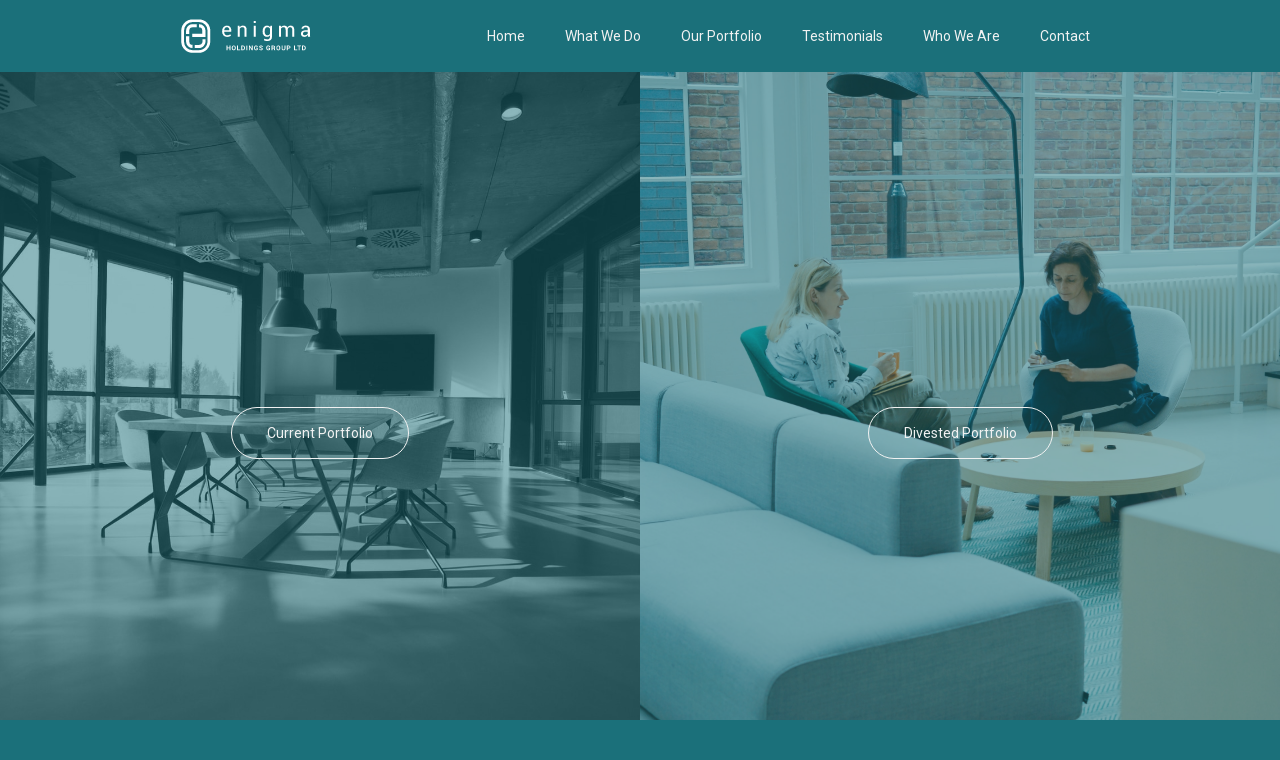

--- FILE ---
content_type: text/html
request_url: https://www.enigmaholdingsgroup.com/our-portfolio
body_size: 1707
content:
<!DOCTYPE html><!-- This site was created in Webflow. https://webflow.com --><!-- Last Published: Thu Nov 09 2023 09:50:01 GMT+0000 (Coordinated Universal Time) --><html data-wf-domain="www.enigmaholdingsgroup.com" data-wf-page="5f330abe2ffe394b3f9eaa21" data-wf-site="5f2a732d84b5339ceb42fab5"><head><meta charset="utf-8"/><title>Our Investments</title><meta content="Our Investments" property="og:title"/><meta content="Our Investments" property="twitter:title"/><meta content="width=device-width, initial-scale=1" name="viewport"/><meta content="Webflow" name="generator"/><link href="https://assets-global.website-files.com/5f2a732d84b5339ceb42fab5/css/enigma-holdings-group.webflow.4d4a424fb.css" rel="stylesheet" type="text/css"/><link href="https://fonts.googleapis.com" rel="preconnect"/><link href="https://fonts.gstatic.com" rel="preconnect" crossorigin="anonymous"/><script src="https://ajax.googleapis.com/ajax/libs/webfont/1.6.26/webfont.js" type="text/javascript"></script><script type="text/javascript">WebFont.load({  google: {    families: ["Roboto:100,100italic,300,300italic,regular,italic,500,500italic,700,700italic,900,900italic","Arapey:regular,italic","Playfair Display:regular,500,600,700,800,900,italic,500italic,600italic,700italic,800italic,900italic","DM Serif Display:regular,italic","DM Serif Text:regular,italic"]  }});</script><script type="text/javascript">!function(o,c){var n=c.documentElement,t=" w-mod-";n.className+=t+"js",("ontouchstart"in o||o.DocumentTouch&&c instanceof DocumentTouch)&&(n.className+=t+"touch")}(window,document);</script><link href="https://cdn.prod.website-files.com/5f2a732d84b5339ceb42fab5/626c4e78c42cf9363bbd8c21_Favicon-01.png" rel="shortcut icon" type="image/x-icon"/><link href="https://cdn.prod.website-files.com/5f2a732d84b5339ceb42fab5/626c4e813f74e2adb031b26d_Webclip-01.png" rel="apple-touch-icon"/></head><body class="body-4"><div data-collapse="medium" data-animation="over-left" data-duration="400" data-easing="ease" data-easing2="ease" role="banner" class="navbar-3 w-nav"><div class="container-4 w-container"><a href="/" class="w-nav-brand"><img src="https://cdn.prod.website-files.com/5f2a732d84b5339ceb42fab5/5f2d217b56b0f0b6c964a5da_Full_Logo_White-01.svg" width="152" alt="Enigma Holdings Group LTD Investment Logo" class="image-11"/></a><nav role="navigation" class="nav-menu-4 w-nav-menu"><a href="/" class="navlink w-nav-link">Home</a><a href="/what-we-do" class="navlink w-nav-link">What We Do</a><a href="/our-portfolio" aria-current="page" class="navlink ourportfolio w-nav-link w--current">Our Portfolio</a><div data-hover="true" data-delay="0" class="w-dropdown"><div class="dropdown-toggle-4 w-dropdown-toggle"><div class="navlink mobiledevice">Our Portfolio</div></div><nav class="dropdown-list-3 w-dropdown-list"><a href="/current-portfolio" class="navlink mobiledevice1 w-dropdown-link">Current</a><a href="/divested-portfolio" class="navlink mobiledevice1 w-dropdown-link">Divested</a></nav></div><a href="/testimonials" class="navlink w-nav-link">Testimonials</a><a href="/who-we-are" class="navlink w-nav-link">Who We Are</a><a href="/contact" class="navlink w-nav-link">Contact</a></nav><div class="menu-button-4 w-nav-button"><div class="icon-3 w-icon-nav-menu"></div></div></div></div><div class="section-3"><div class="div-block-11"><div data-w-id="79e3305a-b095-eff6-db19-530ac7b93cf5" style="opacity:0" class="div-block-12"><a href="/current-portfolio" data-w-id="a50b83f1-e23d-84a8-006d-5b7d8d0172e9" style="opacity:0" class="button-standard w-button">Current Portfolio</a></div><div data-w-id="3681f41a-3d8a-8285-f4cd-d1da751b1dfb" style="opacity:0" class="div-block-13"><a href="/divested-portfolio" data-w-id="019162e5-ac69-059e-ceb4-8a5993056116" style="opacity:0" class="button-standard w-button">Divested Portfolio</a></div></div></div><script src="https://d3e54v103j8qbb.cloudfront.net/js/jquery-3.5.1.min.dc5e7f18c8.js?site=5f2a732d84b5339ceb42fab5" type="text/javascript" integrity="sha256-9/aliU8dGd2tb6OSsuzixeV4y/faTqgFtohetphbbj0=" crossorigin="anonymous"></script><script src="https://assets-global.website-files.com/5f2a732d84b5339ceb42fab5/js/webflow.17c24b201.js" type="text/javascript"></script><script>
  
$('a.NavLink').click(function (e) {
    e.preventDefault();                   // prevent default anchor behavior
    var goTo = this.getAttribute("href"); // store anchor href

    setTimeout(function(){
         window.location = goTo;
    },7000); 
});
  
</script></body></html>

--- FILE ---
content_type: text/css
request_url: https://assets-global.website-files.com/5f2a732d84b5339ceb42fab5/css/enigma-holdings-group.webflow.4d4a424fb.css
body_size: 17998
content:
html {
  -ms-text-size-adjust: 100%;
  -webkit-text-size-adjust: 100%;
  font-family: sans-serif;
}

body {
  margin: 0;
}

article, aside, details, figcaption, figure, footer, header, hgroup, main, menu, nav, section, summary {
  display: block;
}

audio, canvas, progress, video {
  vertical-align: baseline;
  display: inline-block;
}

audio:not([controls]) {
  height: 0;
  display: none;
}

[hidden], template {
  display: none;
}

a {
  background-color: rgba(0, 0, 0, 0);
}

a:active, a:hover {
  outline: 0;
}

abbr[title] {
  border-bottom: 1px dotted;
}

b, strong {
  font-weight: bold;
}

dfn {
  font-style: italic;
}

h1 {
  margin: .67em 0;
  font-size: 2em;
}

mark {
  color: #000;
  background: #ff0;
}

small {
  font-size: 80%;
}

sub, sup {
  vertical-align: baseline;
  font-size: 75%;
  line-height: 0;
  position: relative;
}

sup {
  top: -.5em;
}

sub {
  bottom: -.25em;
}

img {
  border: 0;
}

svg:not(:root) {
  overflow: hidden;
}

figure {
  margin: 1em 40px;
}

hr {
  box-sizing: content-box;
  height: 0;
}

pre {
  overflow: auto;
}

code, kbd, pre, samp {
  font-family: monospace;
  font-size: 1em;
}

button, input, optgroup, select, textarea {
  color: inherit;
  font: inherit;
  margin: 0;
}

button {
  overflow: visible;
}

button, select {
  text-transform: none;
}

button, html input[type="button"], input[type="reset"] {
  -webkit-appearance: button;
  cursor: pointer;
}

button[disabled], html input[disabled] {
  cursor: default;
}

button::-moz-focus-inner, input::-moz-focus-inner {
  border: 0;
  padding: 0;
}

input {
  line-height: normal;
}

input[type="checkbox"], input[type="radio"] {
  box-sizing: border-box;
  padding: 0;
}

input[type="number"]::-webkit-inner-spin-button, input[type="number"]::-webkit-outer-spin-button {
  height: auto;
}

input[type="search"] {
  -webkit-appearance: none;
}

input[type="search"]::-webkit-search-cancel-button, input[type="search"]::-webkit-search-decoration {
  -webkit-appearance: none;
}

fieldset {
  border: 1px solid silver;
  margin: 0 2px;
  padding: .35em .625em .75em;
}

legend {
  border: 0;
  padding: 0;
}

textarea {
  overflow: auto;
}

optgroup {
  font-weight: bold;
}

table {
  border-collapse: collapse;
  border-spacing: 0;
}

td, th {
  padding: 0;
}

@font-face {
  font-family: webflow-icons;
  src: url("[data-uri]") format("truetype");
  font-weight: normal;
  font-style: normal;
}

[class^="w-icon-"], [class*=" w-icon-"] {
  speak: none;
  font-variant: normal;
  text-transform: none;
  -webkit-font-smoothing: antialiased;
  -moz-osx-font-smoothing: grayscale;
  font-style: normal;
  font-weight: normal;
  line-height: 1;
  font-family: webflow-icons !important;
}

.w-icon-slider-right:before {
  content: "";
}

.w-icon-slider-left:before {
  content: "";
}

.w-icon-nav-menu:before {
  content: "";
}

.w-icon-arrow-down:before, .w-icon-dropdown-toggle:before {
  content: "";
}

.w-icon-file-upload-remove:before {
  content: "";
}

.w-icon-file-upload-icon:before {
  content: "";
}

* {
  box-sizing: border-box;
}

html {
  height: 100%;
}

body {
  min-height: 100%;
  color: #333;
  background-color: #fff;
  margin: 0;
  font-family: Arial, sans-serif;
  font-size: 14px;
  line-height: 20px;
}

img {
  max-width: 100%;
  vertical-align: middle;
  display: inline-block;
}

html.w-mod-touch * {
  background-attachment: scroll !important;
}

.w-block {
  display: block;
}

.w-inline-block {
  max-width: 100%;
  display: inline-block;
}

.w-clearfix:before, .w-clearfix:after {
  content: " ";
  grid-area: 1 / 1 / 2 / 2;
  display: table;
}

.w-clearfix:after {
  clear: both;
}

.w-hidden {
  display: none;
}

.w-button {
  color: #fff;
  line-height: inherit;
  cursor: pointer;
  background-color: #3898ec;
  border: 0;
  border-radius: 0;
  padding: 9px 15px;
  text-decoration: none;
  display: inline-block;
}

input.w-button {
  -webkit-appearance: button;
}

html[data-w-dynpage] [data-w-cloak] {
  color: rgba(0, 0, 0, 0) !important;
}

.w-webflow-badge, .w-webflow-badge * {
  z-index: auto;
  visibility: visible;
  box-sizing: border-box;
  width: auto;
  height: auto;
  max-height: none;
  max-width: none;
  min-height: 0;
  min-width: 0;
  float: none;
  clear: none;
  box-shadow: none;
  opacity: 1;
  direction: ltr;
  font-family: inherit;
  font-weight: inherit;
  color: inherit;
  font-size: inherit;
  line-height: inherit;
  font-style: inherit;
  font-variant: inherit;
  text-align: inherit;
  letter-spacing: inherit;
  -webkit-text-decoration: inherit;
  text-decoration: inherit;
  text-indent: 0;
  text-transform: inherit;
  text-shadow: none;
  font-smoothing: auto;
  vertical-align: baseline;
  cursor: inherit;
  white-space: inherit;
  word-break: normal;
  word-spacing: normal;
  word-wrap: normal;
  background: none;
  border: 0 rgba(0, 0, 0, 0);
  border-radius: 0;
  margin: 0;
  padding: 0;
  list-style-type: disc;
  transition: none;
  display: block;
  position: static;
  top: auto;
  bottom: auto;
  left: auto;
  right: auto;
  overflow: visible;
  transform: none;
}

.w-webflow-badge {
  white-space: nowrap;
  cursor: pointer;
  box-shadow: 0 0 0 1px rgba(0, 0, 0, .1), 0 1px 3px rgba(0, 0, 0, .1);
  visibility: visible !important;
  z-index: 2147483647 !important;
  color: #aaadb0 !important;
  opacity: 1 !important;
  width: auto !important;
  height: auto !important;
  background-color: #fff !important;
  border-radius: 3px !important;
  margin: 0 !important;
  padding: 6px !important;
  font-size: 12px !important;
  line-height: 14px !important;
  text-decoration: none !important;
  display: inline-block !important;
  position: fixed !important;
  top: auto !important;
  bottom: 12px !important;
  left: auto !important;
  right: 12px !important;
  overflow: visible !important;
  transform: none !important;
}

.w-webflow-badge > img {
  visibility: visible !important;
  opacity: 1 !important;
  vertical-align: middle !important;
  display: inline-block !important;
}

h1, h2, h3, h4, h5, h6 {
  margin-bottom: 10px;
  font-weight: bold;
}

h1 {
  margin-top: 20px;
  font-size: 38px;
  line-height: 44px;
}

h2 {
  margin-top: 20px;
  font-size: 32px;
  line-height: 36px;
}

h3 {
  margin-top: 20px;
  font-size: 24px;
  line-height: 30px;
}

h4 {
  margin-top: 10px;
  font-size: 18px;
  line-height: 24px;
}

h5 {
  margin-top: 10px;
  font-size: 14px;
  line-height: 20px;
}

h6 {
  margin-top: 10px;
  font-size: 12px;
  line-height: 18px;
}

p {
  margin-top: 0;
  margin-bottom: 10px;
}

blockquote {
  border-left: 5px solid #e2e2e2;
  margin: 0 0 10px;
  padding: 10px 20px;
  font-size: 18px;
  line-height: 22px;
}

figure {
  margin: 0 0 10px;
}

figcaption {
  text-align: center;
  margin-top: 5px;
}

ul, ol {
  margin-top: 0;
  margin-bottom: 10px;
  padding-left: 40px;
}

.w-list-unstyled {
  padding-left: 0;
  list-style: none;
}

.w-embed:before, .w-embed:after {
  content: " ";
  grid-area: 1 / 1 / 2 / 2;
  display: table;
}

.w-embed:after {
  clear: both;
}

.w-video {
  width: 100%;
  padding: 0;
  position: relative;
}

.w-video iframe, .w-video object, .w-video embed {
  width: 100%;
  height: 100%;
  border: none;
  position: absolute;
  top: 0;
  left: 0;
}

fieldset {
  border: 0;
  margin: 0;
  padding: 0;
}

button, [type="button"], [type="reset"] {
  cursor: pointer;
  -webkit-appearance: button;
  border: 0;
}

.w-form {
  margin: 0 0 15px;
}

.w-form-done {
  text-align: center;
  background-color: #ddd;
  padding: 20px;
  display: none;
}

.w-form-fail {
  background-color: #ffdede;
  margin-top: 10px;
  padding: 10px;
  display: none;
}

label {
  margin-bottom: 5px;
  font-weight: bold;
  display: block;
}

.w-input, .w-select {
  width: 100%;
  height: 38px;
  color: #333;
  vertical-align: middle;
  background-color: #fff;
  border: 1px solid #ccc;
  margin-bottom: 10px;
  padding: 8px 12px;
  font-size: 14px;
  line-height: 1.42857;
  display: block;
}

.w-input:-moz-placeholder, .w-select:-moz-placeholder {
  color: #999;
}

.w-input::-moz-placeholder, .w-select::-moz-placeholder {
  color: #999;
  opacity: 1;
}

.w-input::-webkit-input-placeholder, .w-select::-webkit-input-placeholder {
  color: #999;
}

.w-input:focus, .w-select:focus {
  border-color: #3898ec;
  outline: 0;
}

.w-input[disabled], .w-select[disabled], .w-input[readonly], .w-select[readonly], fieldset[disabled] .w-input, fieldset[disabled] .w-select {
  cursor: not-allowed;
}

.w-input[disabled]:not(.w-input-disabled), .w-select[disabled]:not(.w-input-disabled), .w-input[readonly], .w-select[readonly], fieldset[disabled]:not(.w-input-disabled) .w-input, fieldset[disabled]:not(.w-input-disabled) .w-select {
  background-color: #eee;
}

textarea.w-input, textarea.w-select {
  height: auto;
}

.w-select {
  background-color: #f3f3f3;
}

.w-select[multiple] {
  height: auto;
}

.w-form-label {
  cursor: pointer;
  margin-bottom: 0;
  font-weight: normal;
  display: inline-block;
}

.w-radio {
  margin-bottom: 5px;
  padding-left: 20px;
  display: block;
}

.w-radio:before, .w-radio:after {
  content: " ";
  grid-area: 1 / 1 / 2 / 2;
  display: table;
}

.w-radio:after {
  clear: both;
}

.w-radio-input {
  float: left;
  margin: 3px 0 0 -20px;
  line-height: normal;
}

.w-file-upload {
  margin-bottom: 10px;
  display: block;
}

.w-file-upload-input {
  width: .1px;
  height: .1px;
  opacity: 0;
  z-index: -100;
  position: absolute;
  overflow: hidden;
}

.w-file-upload-default, .w-file-upload-uploading, .w-file-upload-success {
  color: #333;
  display: inline-block;
}

.w-file-upload-error {
  margin-top: 10px;
  display: block;
}

.w-file-upload-default.w-hidden, .w-file-upload-uploading.w-hidden, .w-file-upload-error.w-hidden, .w-file-upload-success.w-hidden {
  display: none;
}

.w-file-upload-uploading-btn {
  cursor: pointer;
  background-color: #fafafa;
  border: 1px solid #ccc;
  margin: 0;
  padding: 8px 12px;
  font-size: 14px;
  font-weight: normal;
  display: flex;
}

.w-file-upload-file {
  background-color: #fafafa;
  border: 1px solid #ccc;
  flex-grow: 1;
  justify-content: space-between;
  margin: 0;
  padding: 8px 9px 8px 11px;
  display: flex;
}

.w-file-upload-file-name {
  font-size: 14px;
  font-weight: normal;
  display: block;
}

.w-file-remove-link {
  width: auto;
  height: auto;
  cursor: pointer;
  margin-top: 3px;
  margin-left: 10px;
  padding: 3px;
  display: block;
}

.w-icon-file-upload-remove {
  margin: auto;
  font-size: 10px;
}

.w-file-upload-error-msg {
  color: #ea384c;
  padding: 2px 0;
  display: inline-block;
}

.w-file-upload-info {
  padding: 0 12px;
  line-height: 38px;
  display: inline-block;
}

.w-file-upload-label {
  cursor: pointer;
  background-color: #fafafa;
  border: 1px solid #ccc;
  margin: 0;
  padding: 8px 12px;
  font-size: 14px;
  font-weight: normal;
  display: inline-block;
}

.w-icon-file-upload-icon, .w-icon-file-upload-uploading {
  width: 20px;
  margin-right: 8px;
  display: inline-block;
}

.w-icon-file-upload-uploading {
  height: 20px;
}

.w-container {
  max-width: 940px;
  margin-left: auto;
  margin-right: auto;
}

.w-container:before, .w-container:after {
  content: " ";
  grid-area: 1 / 1 / 2 / 2;
  display: table;
}

.w-container:after {
  clear: both;
}

.w-container .w-row {
  margin-left: -10px;
  margin-right: -10px;
}

.w-row:before, .w-row:after {
  content: " ";
  grid-area: 1 / 1 / 2 / 2;
  display: table;
}

.w-row:after {
  clear: both;
}

.w-row .w-row {
  margin-left: 0;
  margin-right: 0;
}

.w-col {
  float: left;
  width: 100%;
  min-height: 1px;
  padding-left: 10px;
  padding-right: 10px;
  position: relative;
}

.w-col .w-col {
  padding-left: 0;
  padding-right: 0;
}

.w-col-1 {
  width: 8.33333%;
}

.w-col-2 {
  width: 16.6667%;
}

.w-col-3 {
  width: 25%;
}

.w-col-4 {
  width: 33.3333%;
}

.w-col-5 {
  width: 41.6667%;
}

.w-col-6 {
  width: 50%;
}

.w-col-7 {
  width: 58.3333%;
}

.w-col-8 {
  width: 66.6667%;
}

.w-col-9 {
  width: 75%;
}

.w-col-10 {
  width: 83.3333%;
}

.w-col-11 {
  width: 91.6667%;
}

.w-col-12 {
  width: 100%;
}

.w-hidden-main {
  display: none !important;
}

@media screen and (max-width: 991px) {
  .w-container {
    max-width: 728px;
  }

  .w-hidden-main {
    display: inherit !important;
  }

  .w-hidden-medium {
    display: none !important;
  }

  .w-col-medium-1 {
    width: 8.33333%;
  }

  .w-col-medium-2 {
    width: 16.6667%;
  }

  .w-col-medium-3 {
    width: 25%;
  }

  .w-col-medium-4 {
    width: 33.3333%;
  }

  .w-col-medium-5 {
    width: 41.6667%;
  }

  .w-col-medium-6 {
    width: 50%;
  }

  .w-col-medium-7 {
    width: 58.3333%;
  }

  .w-col-medium-8 {
    width: 66.6667%;
  }

  .w-col-medium-9 {
    width: 75%;
  }

  .w-col-medium-10 {
    width: 83.3333%;
  }

  .w-col-medium-11 {
    width: 91.6667%;
  }

  .w-col-medium-12 {
    width: 100%;
  }

  .w-col-stack {
    width: 100%;
    left: auto;
    right: auto;
  }
}

@media screen and (max-width: 767px) {
  .w-hidden-main, .w-hidden-medium {
    display: inherit !important;
  }

  .w-hidden-small {
    display: none !important;
  }

  .w-row, .w-container .w-row {
    margin-left: 0;
    margin-right: 0;
  }

  .w-col {
    width: 100%;
    left: auto;
    right: auto;
  }

  .w-col-small-1 {
    width: 8.33333%;
  }

  .w-col-small-2 {
    width: 16.6667%;
  }

  .w-col-small-3 {
    width: 25%;
  }

  .w-col-small-4 {
    width: 33.3333%;
  }

  .w-col-small-5 {
    width: 41.6667%;
  }

  .w-col-small-6 {
    width: 50%;
  }

  .w-col-small-7 {
    width: 58.3333%;
  }

  .w-col-small-8 {
    width: 66.6667%;
  }

  .w-col-small-9 {
    width: 75%;
  }

  .w-col-small-10 {
    width: 83.3333%;
  }

  .w-col-small-11 {
    width: 91.6667%;
  }

  .w-col-small-12 {
    width: 100%;
  }
}

@media screen and (max-width: 479px) {
  .w-container {
    max-width: none;
  }

  .w-hidden-main, .w-hidden-medium, .w-hidden-small {
    display: inherit !important;
  }

  .w-hidden-tiny {
    display: none !important;
  }

  .w-col {
    width: 100%;
  }

  .w-col-tiny-1 {
    width: 8.33333%;
  }

  .w-col-tiny-2 {
    width: 16.6667%;
  }

  .w-col-tiny-3 {
    width: 25%;
  }

  .w-col-tiny-4 {
    width: 33.3333%;
  }

  .w-col-tiny-5 {
    width: 41.6667%;
  }

  .w-col-tiny-6 {
    width: 50%;
  }

  .w-col-tiny-7 {
    width: 58.3333%;
  }

  .w-col-tiny-8 {
    width: 66.6667%;
  }

  .w-col-tiny-9 {
    width: 75%;
  }

  .w-col-tiny-10 {
    width: 83.3333%;
  }

  .w-col-tiny-11 {
    width: 91.6667%;
  }

  .w-col-tiny-12 {
    width: 100%;
  }
}

.w-widget {
  position: relative;
}

.w-widget-map {
  width: 100%;
  height: 400px;
}

.w-widget-map label {
  width: auto;
  display: inline;
}

.w-widget-map img {
  max-width: inherit;
}

.w-widget-map .gm-style-iw {
  text-align: center;
}

.w-widget-map .gm-style-iw > button {
  display: none !important;
}

.w-widget-twitter {
  overflow: hidden;
}

.w-widget-twitter-count-shim {
  vertical-align: top;
  width: 28px;
  height: 20px;
  text-align: center;
  background: #fff;
  border: 1px solid #758696;
  border-radius: 3px;
  display: inline-block;
  position: relative;
}

.w-widget-twitter-count-shim * {
  pointer-events: none;
  -webkit-user-select: none;
  -ms-user-select: none;
  user-select: none;
}

.w-widget-twitter-count-shim .w-widget-twitter-count-inner {
  text-align: center;
  color: #999;
  font-family: serif;
  font-size: 15px;
  line-height: 12px;
  position: relative;
}

.w-widget-twitter-count-shim .w-widget-twitter-count-clear {
  display: block;
  position: relative;
}

.w-widget-twitter-count-shim.w--large {
  width: 36px;
  height: 28px;
}

.w-widget-twitter-count-shim.w--large .w-widget-twitter-count-inner {
  font-size: 18px;
  line-height: 18px;
}

.w-widget-twitter-count-shim:not(.w--vertical) {
  margin-left: 5px;
  margin-right: 8px;
}

.w-widget-twitter-count-shim:not(.w--vertical).w--large {
  margin-left: 6px;
}

.w-widget-twitter-count-shim:not(.w--vertical):before, .w-widget-twitter-count-shim:not(.w--vertical):after {
  content: " ";
  height: 0;
  width: 0;
  pointer-events: none;
  border: solid rgba(0, 0, 0, 0);
  position: absolute;
  top: 50%;
  left: 0;
}

.w-widget-twitter-count-shim:not(.w--vertical):before {
  border-width: 4px;
  border-color: rgba(117, 134, 150, 0) #5d6c7b rgba(117, 134, 150, 0) rgba(117, 134, 150, 0);
  margin-top: -4px;
  margin-left: -9px;
}

.w-widget-twitter-count-shim:not(.w--vertical).w--large:before {
  border-width: 5px;
  margin-top: -5px;
  margin-left: -10px;
}

.w-widget-twitter-count-shim:not(.w--vertical):after {
  border-width: 4px;
  border-color: rgba(255, 255, 255, 0) #fff rgba(255, 255, 255, 0) rgba(255, 255, 255, 0);
  margin-top: -4px;
  margin-left: -8px;
}

.w-widget-twitter-count-shim:not(.w--vertical).w--large:after {
  border-width: 5px;
  margin-top: -5px;
  margin-left: -9px;
}

.w-widget-twitter-count-shim.w--vertical {
  width: 61px;
  height: 33px;
  margin-bottom: 8px;
}

.w-widget-twitter-count-shim.w--vertical:before, .w-widget-twitter-count-shim.w--vertical:after {
  content: " ";
  height: 0;
  width: 0;
  pointer-events: none;
  border: solid rgba(0, 0, 0, 0);
  position: absolute;
  top: 100%;
  left: 50%;
}

.w-widget-twitter-count-shim.w--vertical:before {
  border-width: 5px;
  border-color: #5d6c7b rgba(117, 134, 150, 0) rgba(117, 134, 150, 0);
  margin-left: -5px;
}

.w-widget-twitter-count-shim.w--vertical:after {
  border-width: 4px;
  border-color: #fff rgba(255, 255, 255, 0) rgba(255, 255, 255, 0);
  margin-left: -4px;
}

.w-widget-twitter-count-shim.w--vertical .w-widget-twitter-count-inner {
  font-size: 18px;
  line-height: 22px;
}

.w-widget-twitter-count-shim.w--vertical.w--large {
  width: 76px;
}

.w-background-video {
  height: 500px;
  color: #fff;
  position: relative;
  overflow: hidden;
}

.w-background-video > video {
  width: 100%;
  height: 100%;
  object-fit: cover;
  z-index: -100;
  background-position: 50%;
  background-size: cover;
  margin: auto;
  position: absolute;
  top: -100%;
  bottom: -100%;
  left: -100%;
  right: -100%;
}

.w-background-video > video::-webkit-media-controls-start-playback-button {
  -webkit-appearance: none;
  display: none !important;
}

.w-background-video--control {
  background-color: rgba(0, 0, 0, 0);
  padding: 0;
  position: absolute;
  bottom: 1em;
  right: 1em;
}

.w-background-video--control > [hidden] {
  display: none !important;
}

.w-slider {
  height: 300px;
  text-align: center;
  clear: both;
  -webkit-tap-highlight-color: rgba(0, 0, 0, 0);
  tap-highlight-color: rgba(0, 0, 0, 0);
  background: #ddd;
  position: relative;
}

.w-slider-mask {
  z-index: 1;
  height: 100%;
  white-space: nowrap;
  display: block;
  position: relative;
  left: 0;
  right: 0;
  overflow: hidden;
}

.w-slide {
  vertical-align: top;
  width: 100%;
  height: 100%;
  white-space: normal;
  text-align: left;
  display: inline-block;
  position: relative;
}

.w-slider-nav {
  z-index: 2;
  height: 40px;
  text-align: center;
  -webkit-tap-highlight-color: rgba(0, 0, 0, 0);
  tap-highlight-color: rgba(0, 0, 0, 0);
  margin: auto;
  padding-top: 10px;
  position: absolute;
  top: auto;
  bottom: 0;
  left: 0;
  right: 0;
}

.w-slider-nav.w-round > div {
  border-radius: 100%;
}

.w-slider-nav.w-num > div {
  width: auto;
  height: auto;
  font-size: inherit;
  line-height: inherit;
  padding: .2em .5em;
}

.w-slider-nav.w-shadow > div {
  box-shadow: 0 0 3px rgba(51, 51, 51, .4);
}

.w-slider-nav-invert {
  color: #fff;
}

.w-slider-nav-invert > div {
  background-color: rgba(34, 34, 34, .4);
}

.w-slider-nav-invert > div.w-active {
  background-color: #222;
}

.w-slider-dot {
  width: 1em;
  height: 1em;
  cursor: pointer;
  background-color: rgba(255, 255, 255, .4);
  margin: 0 3px .5em;
  transition: background-color .1s, color .1s;
  display: inline-block;
  position: relative;
}

.w-slider-dot.w-active {
  background-color: #fff;
}

.w-slider-dot:focus {
  outline: none;
  box-shadow: 0 0 0 2px #fff;
}

.w-slider-dot:focus.w-active {
  box-shadow: none;
}

.w-slider-arrow-left, .w-slider-arrow-right {
  width: 80px;
  cursor: pointer;
  color: #fff;
  -webkit-tap-highlight-color: rgba(0, 0, 0, 0);
  tap-highlight-color: rgba(0, 0, 0, 0);
  -webkit-user-select: none;
  -ms-user-select: none;
  user-select: none;
  margin: auto;
  font-size: 40px;
  position: absolute;
  top: 0;
  bottom: 0;
  left: 0;
  right: 0;
  overflow: hidden;
}

.w-slider-arrow-left [class^="w-icon-"], .w-slider-arrow-right [class^="w-icon-"], .w-slider-arrow-left [class*=" w-icon-"], .w-slider-arrow-right [class*=" w-icon-"] {
  position: absolute;
}

.w-slider-arrow-left:focus, .w-slider-arrow-right:focus {
  outline: 0;
}

.w-slider-arrow-left {
  z-index: 3;
  right: auto;
}

.w-slider-arrow-right {
  z-index: 4;
  left: auto;
}

.w-icon-slider-left, .w-icon-slider-right {
  width: 1em;
  height: 1em;
  margin: auto;
  top: 0;
  bottom: 0;
  left: 0;
  right: 0;
}

.w-slider-aria-label {
  clip: rect(0 0 0 0);
  height: 1px;
  width: 1px;
  border: 0;
  margin: -1px;
  padding: 0;
  position: absolute;
  overflow: hidden;
}

.w-slider-force-show {
  display: block !important;
}

.w-dropdown {
  text-align: left;
  z-index: 900;
  margin-left: auto;
  margin-right: auto;
  display: inline-block;
  position: relative;
}

.w-dropdown-btn, .w-dropdown-toggle, .w-dropdown-link {
  vertical-align: top;
  color: #222;
  text-align: left;
  white-space: nowrap;
  margin-left: auto;
  margin-right: auto;
  padding: 20px;
  text-decoration: none;
  position: relative;
}

.w-dropdown-toggle {
  -webkit-user-select: none;
  -ms-user-select: none;
  user-select: none;
  cursor: pointer;
  padding-right: 40px;
  display: inline-block;
}

.w-dropdown-toggle:focus {
  outline: 0;
}

.w-icon-dropdown-toggle {
  width: 1em;
  height: 1em;
  margin: auto 20px auto auto;
  position: absolute;
  top: 0;
  bottom: 0;
  right: 0;
}

.w-dropdown-list {
  min-width: 100%;
  background: #ddd;
  display: none;
  position: absolute;
}

.w-dropdown-list.w--open {
  display: block;
}

.w-dropdown-link {
  color: #222;
  padding: 10px 20px;
  display: block;
}

.w-dropdown-link.w--current {
  color: #0082f3;
}

.w-dropdown-link:focus {
  outline: 0;
}

@media screen and (max-width: 767px) {
  .w-nav-brand {
    padding-left: 10px;
  }
}

.w-lightbox-backdrop {
  cursor: auto;
  letter-spacing: normal;
  text-indent: 0;
  text-shadow: none;
  text-transform: none;
  visibility: visible;
  white-space: normal;
  word-break: normal;
  word-spacing: normal;
  word-wrap: normal;
  color: #fff;
  text-align: center;
  z-index: 2000;
  opacity: 0;
  -webkit-user-select: none;
  -moz-user-select: none;
  -webkit-tap-highlight-color: transparent;
  background: rgba(0, 0, 0, .9);
  outline: 0;
  font-family: Helvetica Neue, Helvetica, Ubuntu, Segoe UI, Verdana, sans-serif;
  font-size: 17px;
  font-style: normal;
  font-weight: 300;
  line-height: 1.2;
  list-style: disc;
  position: fixed;
  top: 0;
  bottom: 0;
  left: 0;
  right: 0;
  -webkit-transform: translate(0);
}

.w-lightbox-backdrop, .w-lightbox-container {
  height: 100%;
  -webkit-overflow-scrolling: touch;
  overflow: auto;
}

.w-lightbox-content {
  height: 100vh;
  position: relative;
  overflow: hidden;
}

.w-lightbox-view {
  width: 100vw;
  height: 100vh;
  opacity: 0;
  position: absolute;
}

.w-lightbox-view:before {
  content: "";
  height: 100vh;
}

.w-lightbox-group, .w-lightbox-group .w-lightbox-view, .w-lightbox-group .w-lightbox-view:before {
  height: 86vh;
}

.w-lightbox-frame, .w-lightbox-view:before {
  vertical-align: middle;
  display: inline-block;
}

.w-lightbox-figure {
  margin: 0;
  position: relative;
}

.w-lightbox-group .w-lightbox-figure {
  cursor: pointer;
}

.w-lightbox-img {
  width: auto;
  height: auto;
  max-width: none;
}

.w-lightbox-image {
  float: none;
  max-width: 100vw;
  max-height: 100vh;
  display: block;
}

.w-lightbox-group .w-lightbox-image {
  max-height: 86vh;
}

.w-lightbox-caption {
  text-align: left;
  text-overflow: ellipsis;
  white-space: nowrap;
  background: rgba(0, 0, 0, .4);
  padding: .5em 1em;
  position: absolute;
  bottom: 0;
  left: 0;
  right: 0;
  overflow: hidden;
}

.w-lightbox-embed {
  width: 100%;
  height: 100%;
  position: absolute;
  top: 0;
  bottom: 0;
  left: 0;
  right: 0;
}

.w-lightbox-control {
  width: 4em;
  cursor: pointer;
  background-position: center;
  background-repeat: no-repeat;
  background-size: 24px;
  transition: all .3s;
  position: absolute;
  top: 0;
}

.w-lightbox-left {
  background-image: url("[data-uri]");
  display: none;
  bottom: 0;
  left: 0;
}

.w-lightbox-right {
  background-image: url("[data-uri]");
  display: none;
  bottom: 0;
  right: 0;
}

.w-lightbox-close {
  height: 2.6em;
  background-image: url("[data-uri]");
  background-size: 18px;
  right: 0;
}

.w-lightbox-strip {
  white-space: nowrap;
  padding: 0 1vh;
  line-height: 0;
  position: absolute;
  bottom: 0;
  left: 0;
  right: 0;
  overflow-x: auto;
  overflow-y: hidden;
}

.w-lightbox-item {
  width: 10vh;
  box-sizing: content-box;
  cursor: pointer;
  padding: 2vh 1vh;
  display: inline-block;
  -webkit-transform: translate3d(0, 0, 0);
}

.w-lightbox-active {
  opacity: .3;
}

.w-lightbox-thumbnail {
  height: 10vh;
  background: #222;
  position: relative;
  overflow: hidden;
}

.w-lightbox-thumbnail-image {
  position: absolute;
  top: 0;
  left: 0;
}

.w-lightbox-thumbnail .w-lightbox-tall {
  width: 100%;
  top: 50%;
  transform: translate(0, -50%);
}

.w-lightbox-thumbnail .w-lightbox-wide {
  height: 100%;
  left: 50%;
  transform: translate(-50%);
}

.w-lightbox-spinner {
  box-sizing: border-box;
  width: 40px;
  height: 40px;
  border: 5px solid rgba(0, 0, 0, .4);
  border-radius: 50%;
  margin-top: -20px;
  margin-left: -20px;
  animation: .8s linear infinite spin;
  position: absolute;
  top: 50%;
  left: 50%;
}

.w-lightbox-spinner:after {
  content: "";
  border: 3px solid rgba(0, 0, 0, 0);
  border-bottom-color: #fff;
  border-radius: 50%;
  position: absolute;
  top: -4px;
  bottom: -4px;
  left: -4px;
  right: -4px;
}

.w-lightbox-hide {
  display: none;
}

.w-lightbox-noscroll {
  overflow: hidden;
}

@media (min-width: 768px) {
  .w-lightbox-content {
    height: 96vh;
    margin-top: 2vh;
  }

  .w-lightbox-view, .w-lightbox-view:before {
    height: 96vh;
  }

  .w-lightbox-group, .w-lightbox-group .w-lightbox-view, .w-lightbox-group .w-lightbox-view:before {
    height: 84vh;
  }

  .w-lightbox-image {
    max-width: 96vw;
    max-height: 96vh;
  }

  .w-lightbox-group .w-lightbox-image {
    max-width: 82.3vw;
    max-height: 84vh;
  }

  .w-lightbox-left, .w-lightbox-right {
    opacity: .5;
    display: block;
  }

  .w-lightbox-close {
    opacity: .8;
  }

  .w-lightbox-control:hover {
    opacity: 1;
  }
}

.w-lightbox-inactive, .w-lightbox-inactive:hover {
  opacity: 0;
}

.w-richtext:before, .w-richtext:after {
  content: " ";
  grid-area: 1 / 1 / 2 / 2;
  display: table;
}

.w-richtext:after {
  clear: both;
}

.w-richtext[contenteditable="true"]:before, .w-richtext[contenteditable="true"]:after {
  white-space: initial;
}

.w-richtext ol, .w-richtext ul {
  overflow: hidden;
}

.w-richtext .w-richtext-figure-selected.w-richtext-figure-type-video div:after, .w-richtext .w-richtext-figure-selected[data-rt-type="video"] div:after, .w-richtext .w-richtext-figure-selected.w-richtext-figure-type-image div, .w-richtext .w-richtext-figure-selected[data-rt-type="image"] div {
  outline: 2px solid #2895f7;
}

.w-richtext figure.w-richtext-figure-type-video > div:after, .w-richtext figure[data-rt-type="video"] > div:after {
  content: "";
  display: none;
  position: absolute;
  top: 0;
  bottom: 0;
  left: 0;
  right: 0;
}

.w-richtext figure {
  max-width: 60%;
  position: relative;
}

.w-richtext figure > div:before {
  cursor: default !important;
}

.w-richtext figure img {
  width: 100%;
}

.w-richtext figure figcaption.w-richtext-figcaption-placeholder {
  opacity: .6;
}

.w-richtext figure div {
  color: rgba(0, 0, 0, 0);
  font-size: 0;
}

.w-richtext figure.w-richtext-figure-type-image, .w-richtext figure[data-rt-type="image"] {
  display: table;
}

.w-richtext figure.w-richtext-figure-type-image > div, .w-richtext figure[data-rt-type="image"] > div {
  display: inline-block;
}

.w-richtext figure.w-richtext-figure-type-image > figcaption, .w-richtext figure[data-rt-type="image"] > figcaption {
  caption-side: bottom;
  display: table-caption;
}

.w-richtext figure.w-richtext-figure-type-video, .w-richtext figure[data-rt-type="video"] {
  width: 60%;
  height: 0;
}

.w-richtext figure.w-richtext-figure-type-video iframe, .w-richtext figure[data-rt-type="video"] iframe {
  width: 100%;
  height: 100%;
  position: absolute;
  top: 0;
  left: 0;
}

.w-richtext figure.w-richtext-figure-type-video > div, .w-richtext figure[data-rt-type="video"] > div {
  width: 100%;
}

.w-richtext figure.w-richtext-align-center {
  clear: both;
  margin-left: auto;
  margin-right: auto;
}

.w-richtext figure.w-richtext-align-center.w-richtext-figure-type-image > div, .w-richtext figure.w-richtext-align-center[data-rt-type="image"] > div {
  max-width: 100%;
}

.w-richtext figure.w-richtext-align-normal {
  clear: both;
}

.w-richtext figure.w-richtext-align-fullwidth {
  width: 100%;
  max-width: 100%;
  text-align: center;
  clear: both;
  margin-left: auto;
  margin-right: auto;
  display: block;
}

.w-richtext figure.w-richtext-align-fullwidth > div {
  padding-bottom: inherit;
  display: inline-block;
}

.w-richtext figure.w-richtext-align-fullwidth > figcaption {
  display: block;
}

.w-richtext figure.w-richtext-align-floatleft {
  float: left;
  clear: none;
  margin-right: 15px;
}

.w-richtext figure.w-richtext-align-floatright {
  float: right;
  clear: none;
  margin-left: 15px;
}

.w-nav {
  z-index: 1000;
  background: #ddd;
  position: relative;
}

.w-nav:before, .w-nav:after {
  content: " ";
  grid-area: 1 / 1 / 2 / 2;
  display: table;
}

.w-nav:after {
  clear: both;
}

.w-nav-brand {
  float: left;
  color: #333;
  text-decoration: none;
  position: relative;
}

.w-nav-link {
  vertical-align: top;
  color: #222;
  text-align: left;
  margin-left: auto;
  margin-right: auto;
  padding: 20px;
  text-decoration: none;
  display: inline-block;
  position: relative;
}

.w-nav-link.w--current {
  color: #0082f3;
}

.w-nav-menu {
  float: right;
  position: relative;
}

[data-nav-menu-open] {
  text-align: center;
  min-width: 200px;
  background: #c8c8c8;
  position: absolute;
  top: 100%;
  left: 0;
  right: 0;
  overflow: visible;
  display: block !important;
}

.w--nav-link-open {
  display: block;
  position: relative;
}

.w-nav-overlay {
  width: 100%;
  display: none;
  position: absolute;
  top: 100%;
  left: 0;
  right: 0;
  overflow: hidden;
}

.w-nav-overlay [data-nav-menu-open] {
  top: 0;
}

.w-nav[data-animation="over-left"] .w-nav-overlay {
  width: auto;
}

.w-nav[data-animation="over-left"] .w-nav-overlay, .w-nav[data-animation="over-left"] [data-nav-menu-open] {
  z-index: 1;
  top: 0;
  right: auto;
}

.w-nav[data-animation="over-right"] .w-nav-overlay {
  width: auto;
}

.w-nav[data-animation="over-right"] .w-nav-overlay, .w-nav[data-animation="over-right"] [data-nav-menu-open] {
  z-index: 1;
  top: 0;
  left: auto;
}

.w-nav-button {
  float: right;
  cursor: pointer;
  -webkit-tap-highlight-color: rgba(0, 0, 0, 0);
  tap-highlight-color: rgba(0, 0, 0, 0);
  -webkit-user-select: none;
  -ms-user-select: none;
  user-select: none;
  padding: 18px;
  font-size: 24px;
  display: none;
  position: relative;
}

.w-nav-button:focus {
  outline: 0;
}

.w-nav-button.w--open {
  color: #fff;
  background-color: #c8c8c8;
}

.w-nav[data-collapse="all"] .w-nav-menu {
  display: none;
}

.w-nav[data-collapse="all"] .w-nav-button, .w--nav-dropdown-open, .w--nav-dropdown-toggle-open {
  display: block;
}

.w--nav-dropdown-list-open {
  position: static;
}

@media screen and (max-width: 991px) {
  .w-nav[data-collapse="medium"] .w-nav-menu {
    display: none;
  }

  .w-nav[data-collapse="medium"] .w-nav-button {
    display: block;
  }
}

@media screen and (max-width: 767px) {
  .w-nav[data-collapse="small"] .w-nav-menu {
    display: none;
  }

  .w-nav[data-collapse="small"] .w-nav-button {
    display: block;
  }

  .w-nav-brand {
    padding-left: 10px;
  }
}

@media screen and (max-width: 479px) {
  .w-nav[data-collapse="tiny"] .w-nav-menu {
    display: none;
  }

  .w-nav[data-collapse="tiny"] .w-nav-button {
    display: block;
  }
}

.w-tabs {
  position: relative;
}

.w-tabs:before, .w-tabs:after {
  content: " ";
  grid-area: 1 / 1 / 2 / 2;
  display: table;
}

.w-tabs:after {
  clear: both;
}

.w-tab-menu {
  position: relative;
}

.w-tab-link {
  vertical-align: top;
  text-align: left;
  cursor: pointer;
  color: #222;
  background-color: #ddd;
  padding: 9px 30px;
  text-decoration: none;
  display: inline-block;
  position: relative;
}

.w-tab-link.w--current {
  background-color: #c8c8c8;
}

.w-tab-link:focus {
  outline: 0;
}

.w-tab-content {
  display: block;
  position: relative;
  overflow: hidden;
}

.w-tab-pane {
  display: none;
  position: relative;
}

.w--tab-active {
  display: block;
}

@media screen and (max-width: 479px) {
  .w-tab-link {
    display: block;
  }
}

.w-ix-emptyfix:after {
  content: "";
}

@keyframes spin {
  0% {
    transform: rotate(0);
  }

  100% {
    transform: rotate(360deg);
  }
}

.w-dyn-empty {
  background-color: #ddd;
  padding: 10px;
}

.w-dyn-hide, .w-dyn-bind-empty, .w-condition-invisible {
  display: none !important;
}

.wf-layout-layout {
  display: grid;
}

:root {
  --white: white;
  --enigma-stone-grey: #f1f2f2;
  --enigma-teal-2: #1b707a;
  --enigma-graphite-grey: #454546;
}

.menu-right-50 {
  width: 50%;
  padding-left: 15px;
}

.b2-bar3 {
  width: 30px;
  height: 4px;
  background-color: #858eca;
}

.dropdown-icon {
  width: 55px;
  height: 55px;
  background-color: #f0f4fe;
  border-radius: 70%;
  justify-content: center;
  align-items: center;
  display: flex;
}

.dropdown-icon.icon4 {
  background-color: #fef0f1;
}

.dropdown-icon.icon3 {
  background-color: #fef0fb;
}

.dropdown-icon.icon2 {
  background-color: #f5fef0;
}

.dropdown-icon.icon5 {
  background-color: #fef0f0;
}

.button-standard {
  border: 1px solid var(--enigma-stone-grey);
  color: var(--enigma-stone-grey);
  background-color: rgba(0, 0, 0, 0);
  border-radius: 100px;
  margin-top: 60px;
  margin-left: 0;
  padding: 15px 35px;
}

.button-standard.testimonialsbutton {
  border-color: var(--enigma-teal-2);
  color: var(--enigma-teal-2);
  margin-left: 20px;
}

.button-standard.wwd, .button-standard.wwd.w--current, .button-standard.currentinvestor1 {
  border-color: var(--enigma-teal-2);
  color: var(--enigma-teal-2);
}

.button-standard.currentinvestments1 {
  margin-top: 0;
}

.button-standard.portfoliobutton {
  border-color: var(--enigma-teal-2);
  color: var(--enigma-teal-2);
  margin-top: 20px;
  position: relative;
  top: auto;
  left: auto;
}

.button-standard.divested {
  border-color: var(--enigma-teal-2);
  color: var(--enigma-teal-2);
  margin-top: 20px;
}

.dropdown-text-wrap {
  float: left;
  flex: 1;
  padding-left: 15px;
  display: block;
}

.b2-middle-bar-left {
  width: 50%;
  height: 4px;
  background-color: #858eca;
  margin-top: 4px;
  margin-bottom: 4px;
}

.text-block-4 {
  color: #7f7ea6;
  font-size: 14px;
}

.dropdown-menu-wrap-sml {
  cursor: pointer;
  border-radius: 8px;
  align-items: center;
  margin-bottom: 12px;
  padding: 8px 15px 9px;
  transition: all .25s;
  display: flex;
}

.dropdown-menu-wrap-sml:hover {
  background-color: #f8fbfd;
}

.nav-link {
  color: var(--white);
  transition: all .2s;
}

.nav-link:hover, .nav-link.w--current {
  color: rgba(241, 242, 242, .5);
}

.dropdown-toggle {
  padding-right: 20px;
  display: none;
}

.text-block-3 {
  color: var(--enigma-teal-2);
  font-size: 15px;
}

.div-block-6 {
  width: 25px;
  height: 30px;
  background-color: var(--enigma-stone-grey);
  position: absolute;
  top: -11px;
  left: 40%;
  right: 18px;
  transform: rotate(45deg);
}

.dropdown-icon-mob {
  width: 55px;
  height: 55px;
  background-color: #f0f4fe;
  border-radius: 70%;
  justify-content: center;
  align-items: center;
  display: flex;
}

.b2-middle-bar-right {
  width: 50%;
  height: 4px;
  background-color: #858eca;
  margin-top: 4px;
  margin-bottom: 4px;
}

.menu-left-50 {
  width: 50%;
}

.dropdown-menu-wrap {
  cursor: pointer;
  border-radius: 8px;
  align-items: center;
  margin-bottom: 12px;
  padding: 8px 15px 9px;
  transition: all .25s;
  display: flex;
}

.dropdown-menu-wrap:hover {
  background-color: #f8fbfd;
}

.burger-2 {
  width: 80px;
  height: 80px;
  cursor: pointer;
  background-color: #fff;
  border-radius: 4px;
  flex-direction: column;
  justify-content: center;
  align-items: center;
  display: flex;
  position: relative;
  box-shadow: 6px 6px 25px rgba(40, 7, 128, .15);
}

.mobile-block {
  display: block;
}

.b2-middle-wrap {
  width: 30px;
  align-items: center;
  display: flex;
}

.nav-container {
  max-width: 1140px;
  min-height: 60px;
  justify-content: space-between;
  align-items: center;
  margin-left: auto;
  margin-right: auto;
  display: flex;
}

.icon {
  color: #fff;
  display: none;
}

.navbar1-desktop {
  min-height: 60px;
  background-color: rgba(0, 0, 0, 0);
  padding: 8px 5%;
  display: none;
  position: fixed;
  top: 0;
  left: 0;
  right: 0;
}

.b2-bar1 {
  width: 30px;
  height: 4px;
  background-color: #858eca;
}

.dropdown-list {
  min-width: 200px;
}

.dropdown-list.w--open {
  width: auto;
  min-width: 600px;
  background-color: var(--enigma-stone-grey);
  border-radius: 8px;
  flex-direction: row;
  padding: 20px 15px;
  display: flex;
  left: -211px;
  box-shadow: 6px 6px 12px rgba(0, 0, 0, .18);
}

.fullpage {
  height: 92vh;
  min-height: 720px;
  background-color: var(--enigma-teal-2);
  background-image: linear-gradient(rgba(27, 112, 122, .5), rgba(27, 112, 122, .5)), url("https://assets-global.website-files.com/5f2a732d84b5339ceb42fab5/5f5b834c55c1cc319f2b402a_drew-beamer-9uX5cX1l3bw-unsplash.jpg");
  background-position: 0 0, 50%;
  background-repeat: repeat, no-repeat;
  background-size: auto, cover;
  flex-flow: column;
  justify-content: flex-start;
  align-items: center;
  padding-top: 0;
  padding-left: 5%;
  padding-right: 5%;
  display: flex;
}

.container {
  max-width: 1140px;
  flex-direction: column;
  flex: 0 auto;
  justify-content: center;
  align-items: center;
  margin-top: 200px;
  margin-left: auto;
  margin-right: auto;
  display: flex;
}

.container-hero {
  width: 100%;
}

.h1 {
  color: var(--enigma-stone-grey);
  text-align: center;
  letter-spacing: 3px;
  margin-top: 0;
  margin-bottom: 14px;
  font-family: Playfair Display, sans-serif;
  font-size: 55px;
  font-weight: 500;
  line-height: 1.2;
}

.p1 {
  max-width: 450px;
  color: var(--enigma-stone-grey);
  font-size: 19px;
  line-height: 25px;
}

.div-block-3 {
  text-align: center;
  margin-top: 25px;
}

.body {
  font-family: Roboto, sans-serif;
}

.horizontal-logo {
  margin-bottom: 25px;
}

.author-name {
  color: #151c34;
  margin-top: 0;
  margin-bottom: 0;
  font-size: 16px;
  font-weight: 500;
}

.testimonial-card {
  height: 100%;
  display: flex;
  box-shadow: 17px 88px 60px -100px rgba(79, 94, 120, .18), 11px 0 20px -9px rgba(79, 94, 120, .1);
}

.play-button {
  position: absolute;
}

.horizontal-angle {
  z-index: 99;
  height: 101%;
  object-fit: cover;
  position: absolute;
  top: 0%;
  bottom: 0%;
  left: auto;
  right: -2%;
}

.right-arrow {
  width: 45px;
  height: 45px;
  background-color: var(--enigma-teal-2);
  border-radius: 100px;
  font-size: 14px;
  transition: all .2s;
  top: 17px;
  right: -17px;
}

.right-arrow:hover {
  transform: translate(2px);
}

.testimonial-section {
  flex-direction: column;
  justify-content: center;
  align-self: flex-start;
  align-items: center;
  margin-top: 150px;
  padding: 0 3%;
  display: block;
  overflow: hidden;
}

.author-block {
  align-items: center;
  margin-top: 25px;
  display: flex;
}

.horizontal-quote-h4 {
  color: #151c34;
  margin-top: 0;
  margin-bottom: 0;
  font-size: 18px;
  font-weight: 500;
  line-height: 1.4;
}

.slider-horizontal {
  width: 100%;
  height: 100%;
  background-color: rgba(0, 0, 0, 0);
}

.testimonial-image {
  width: 100%;
  height: 100%;
  object-fit: cover;
}

.left-arrow {
  width: 45px;
  height: 45px;
  background-color: var(--enigma-teal-2);
  border-radius: 100px;
  justify-content: center;
  align-items: center;
  padding: 10px;
  font-size: 14px;
  transition: all .2s;
  display: flex;
  top: 17px;
  left: -17px;
}

.left-arrow:hover {
  transform: translate(-2px);
}

.play-icon {
  width: 60px;
}

.container-2 {
  width: 100%;
  max-width: 1140px;
  opacity: 1;
  margin-left: auto;
  margin-right: auto;
  padding-top: 0;
}

.slide-nav {
  max-width: 150px;
  background-color: #fff;
  border-radius: 500px;
  display: none;
  top: 575.901px;
  box-shadow: 1px 1px 3px rgba(0, 0, 0, .05);
}

.horizontal-content-block {
  width: 60%;
  flex-direction: column;
  justify-content: center;
  align-items: flex-start;
  padding: 20px 75px;
  display: flex;
}

.mask-horizontal {
  overflow: visible;
}

.horizontal-fixed-height {
  min-height: 100px;
}

.author-job {
  color: rgba(21, 28, 52, .5);
}

.testimonial-image-wrap {
  width: 40%;
  height: 350px;
  justify-content: center;
  align-items: center;
  display: flex;
  position: relative;
  overflow: hidden;
}

.column-wrap {
  display: flex;
}

.author-image {
  width: 50px;
  border-radius: 100px;
  margin-right: 14px;
  box-shadow: 1px 1px 3px rgba(0, 0, 0, .14);
}

.what-we-do-section {
  background-color: var(--enigma-stone-grey);
  background-image: url("https://assets-global.website-files.com/5f2a732d84b5339ceb42fab5/5f2bd03109c258b7f38224af_john-karlo-mendoza-WvPlwqfvt7Q-unsplash.jpg");
  background-position: 50%;
  background-size: cover;
  justify-content: center;
  margin-left: auto;
  margin-right: auto;
  padding-top: 80px;
  padding-bottom: 80px;
  display: block;
  position: relative;
  overflow: hidden;
}

.what-we-do-section.wider-padding {
  background-color: var(--white);
  background-image: none;
  padding-top: 160px;
  padding-bottom: 160px;
}

.what-we-do-section._59club {
  background-image: url("https://assets-global.website-files.com/5f2a732d84b5339ceb42fab5/5f2c68944c19342a1d74c54c_markus-spiske-wn35CKouahQ-unsplash.jpg");
  background-position: 50%;
  background-repeat: no-repeat;
  background-size: cover;
}

.whatwedocontainer {
  z-index: 20;
  width: 100%;
  max-width: 1230px;
  flex-direction: column;
  justify-content: center;
  margin-left: auto;
  margin-right: auto;
  padding-left: 30px;
  padding-right: 30px;
  display: block;
  position: relative;
  top: 0;
  left: 0;
  right: 0;
}

.row {
  flex-flow: wrap;
  align-content: stretch;
  justify-content: center;
  align-items: flex-start;
  margin-top: 220px;
  margin-left: -15px;
  margin-right: -15px;
  display: flex;
}

.row.align-centre {
  justify-content: center;
  align-items: flex-start;
}

.row.align-centre.flex-vertical-align {
  align-items: center;
}

.row.flex-horizontal {
  flex-wrap: nowrap;
  justify-content: flex-start;
  display: flex;
}

.col {
  flex-flow: column;
  flex: 0 auto;
  align-items: flex-start;
  padding-left: 15px;
  padding-right: 15px;
  display: flex;
  position: relative;
}

.col.lg-5 {
  width: 41.66%;
  padding-right: 0;
}

.col.lg-1 {
  width: 8.33%;
  flex: 0 auto;
}

.col.lg-4 {
  width: 33.33%;
  flex-wrap: wrap;
  flex: 0 auto;
}

.col.lg-4.sm-2.lg-vertical-align {
  justify-content: center;
}

.col.lg-4.sm-2.lg-vertical-align.enoksen {
  width: 50%;
}

.col.lg-4.flex-stretch {
  align-items: stretch;
}

.col.lg-6 {
  width: 33.33%;
  width: 50%;
  flex: 0 auto;
  align-items: flex-start;
  padding-right: 100px;
}

.col.lg-6.centre-align {
  justify-content: flex-start;
  align-items: center;
}

.col.lg-3 {
  width: 25%;
  flex: none;
}

.col.lg-2 {
  width: 16.66%;
}

.low-opacity {
  color: rgba(9, 106, 208, .6);
}

.heading {
  color: var(--enigma-teal-2);
  margin-top: 0;
  font-family: Playfair Display, sans-serif;
  line-height: 30px;
}

.paragraph {
  color: var(--enigma-teal-2);
}

.paragraph-small {
  color: rgba(9, 106, 208, .6);
  font-size: 15px;
  font-weight: 300;
}

.paragraph-small.no-top-margins {
  margin-top: 0;
}

.padding {
  padding: 20px;
}

.blog-thumbnail-container {
  border: 1px solid rgba(9, 106, 208, .2);
  border-radius: 6px;
  flex: 1;
  margin-bottom: 30px;
  text-decoration: none;
  transition: all .2s;
  overflow: hidden;
}

.blog-thumbnail-container:hover {
  transform: translate(0, -5px);
}

.button {
  border: 1px solid var(--enigma-stone-grey);
  background-color: rgba(0, 0, 0, 0);
  border-radius: 40px;
  padding: 10px 25px;
  font-size: 16px;
  font-weight: 300;
  transition: all .2s;
  box-shadow: 0 4px 11px rgba(69, 69, 70, .05);
}

.button:hover {
  background-color: var(--enigma-stone-grey);
  color: var(--enigma-graphite-grey);
  border: 1px solid rgba(0, 0, 0, 0);
  transform: translate(0, -4px);
  box-shadow: 0 6px 20px rgba(27, 112, 122, .36);
}

.margin-bottom {
  color: var(--enigma-stone-grey);
  margin-bottom: 40px;
}

.heading-2 {
  color: var(--enigma-stone-grey);
}

.portfolio-section-right {
  justify-content: center;
  margin-left: auto;
  margin-right: auto;
  padding-top: 80px;
  padding-bottom: 80px;
  display: block;
  position: relative;
  overflow: hidden;
}

.short-paragraph {
  width: 75%;
}

.tabs-menu {
  width: 100%;
  justify-content: space-between;
  margin-bottom: 40px;
  display: flex;
}

.tab {
  width: 100%;
}

.tab-link {
  width: 33.33%;
  opacity: .5;
  color: #096ad0;
  text-align: center;
  background-color: rgba(0, 0, 0, 0);
  flex: 1;
  padding-top: 15px;
  padding-bottom: 15px;
}

.tab-link.w--current {
  opacity: 1;
  background-color: rgba(0, 0, 0, 0);
  font-weight: 700;
}

.margin-bottom-2 {
  margin-bottom: 40px;
}

.contact {
  height: 60vh;
  justify-content: center;
  align-items: center;
  display: flex;
}

.who-we-are {
  justify-content: center;
  margin-left: auto;
  margin-right: auto;
  padding-top: 80px;
  padding-bottom: 80px;
  display: none;
  position: relative;
  overflow: hidden;
}

.margin-top {
  margin-top: 20px;
}

.no-bottom-margins {
  margin-bottom: 0;
}

.team-container {
  margin-bottom: 30px;
}

.centre-align {
  text-align: center;
  flex-direction: column;
  align-items: center;
  display: flex;
}

.section-header {
  text-align: center;
  justify-content: center;
  margin: 0 auto 80px;
  display: block;
}

.our_investments {
  background-image: url("https://assets-global.website-files.com/5f2a732d84b5339ceb42fab5/5f2c68944c19342a1d74c54c_markus-spiske-wn35CKouahQ-unsplash.jpg");
  background-position: 50%;
  background-repeat: no-repeat;
  background-size: cover;
  padding-top: 80px;
  padding-bottom: 80px;
}

.our_investments._59club {
  background-image: linear-gradient(rgba(27, 112, 122, .8), rgba(27, 112, 122, .8)), url("https://assets-global.website-files.com/5f2a732d84b5339ceb42fab5/5f2c68944c19342a1d74c54c_markus-spiske-wn35CKouahQ-unsplash.jpg");
  background-position: 0 0, 50%;
  background-repeat: repeat, no-repeat;
  background-size: auto, cover;
}

.our_investments._59club:hover {
  background-image: url("https://assets-global.website-files.com/5f2a732d84b5339ceb42fab5/5f2c68944c19342a1d74c54c_markus-spiske-wn35CKouahQ-unsplash.jpg");
  background-position: 50%;
  background-repeat: no-repeat;
  background-size: cover;
}

.our_investments.tag {
  background-image: linear-gradient(rgba(27, 112, 122, .8), rgba(27, 112, 122, .8)), url("https://assets-global.website-files.com/5f2a732d84b5339ceb42fab5/5f2c6b8656945b26318ecce6_mohamed-masaau-nfF5-G6cFwY-unsplash.jpg");
  background-position: 0 0, 0%;
  background-repeat: repeat, no-repeat;
  background-size: auto, cover;
}

.our_investments.tag:hover {
  background-image: url("https://assets-global.website-files.com/5f2a732d84b5339ceb42fab5/5f2c6b8656945b26318ecce6_mohamed-masaau-nfF5-G6cFwY-unsplash.jpg");
  background-position: 0%;
  background-repeat: no-repeat;
  background-size: cover;
}

.div-block-7 {
  width: 200px;
  height: 240px;
}

.collection-item {
  margin: 10px;
  padding: 20px;
  box-shadow: 17px 89px 60px -100px rgba(79, 94, 120, .18), 11px 0 20px -9px rgba(79, 94, 120, .1);
}

.heading-3 {
  color: var(--enigma-teal-2);
  margin-bottom: 30px;
}

.heading-4, .heading-5, .text-block-5 {
  color: var(--enigma-teal-2);
}

.collection-list {
  grid-column-gap: 16px;
  grid-row-gap: 16px;
  flex-flow: row;
  grid-template-rows: auto auto;
  grid-template-columns: 1fr 1fr;
  grid-auto-columns: 1fr;
  align-content: flex-start;
  justify-content: center;
  align-items: center;
  display: flex;
}

.no-underline {
  color: var(--enigma-teal-2);
  text-decoration: none;
}

.footer {
  background-color: var(--enigma-stone-grey);
  justify-content: center;
  margin-left: auto;
  margin-right: auto;
  padding-top: 80px;
  padding-bottom: 80px;
  display: block;
  position: relative;
  overflow: hidden;
}

.negative-margin {
  margin-left: -18px;
}

.footer-heading {
  margin-bottom: 20px;
  text-decoration: none;
}

.footer-logo-2 {
  margin-bottom: 40px;
}

.footer-link {
  opacity: .5;
  color: var(--enigma-teal-2);
  text-align: right;
  cursor: pointer;
  margin-bottom: 0;
  padding-top: 10px;
  padding-bottom: 10px;
  font-size: 15px;
  font-weight: 300;
  text-decoration: none;
  transition: opacity .2s ease-in-out;
}

.footer-link:hover {
  opacity: 1;
}

.footer-link.w--current {
  opacity: 1;
  font-weight: 500;
}

.social-media-icon {
  padding: 8px;
}

.footer-links-container {
  flex-direction: column;
  align-items: flex-end;
  display: flex;
}

.link-6 {
  color: var(--enigma-teal-2);
  text-decoration: none;
}

.heading-6 {
  color: var(--enigma-teal-2);
  text-align: center;
  margin-bottom: 20px;
}

.text-field {
  width: 350px;
}

.submit-button {
  width: 350px;
  background-color: var(--enigma-teal-2);
}

.submit-button:hover {
  background-color: rgba(27, 112, 122, .8);
}

.dropdown {
  display: none;
}

.container-3 {
  padding-top: 12px;
  padding-bottom: 12px;
}

.nav-menu-2 {
  background-color: rgba(0, 0, 0, 0);
  flex-direction: row;
  flex: 0 auto;
  justify-content: space-around;
  align-items: center;
  display: flex;
  position: relative;
}

.centred-logo-container {
  justify-content: center;
  display: flex;
}

.nav-link-2 {
  color: var(--enigma-stone-grey);
  cursor: pointer;
  padding: 16px 20px 18px;
  font-size: 15px;
  line-height: 24px;
  transition: opacity .15s;
  position: relative;
}

.nav-link-2:hover {
  opacity: 1;
  color: #096ad0;
}

.nav-link-2:visited {
  color: var(--enigma-stone-grey);
  font-weight: 700;
}

.nav-link-2.w--current {
  color: var(--enigma-stone-grey);
  font-weight: 400;
  transition-property: none;
}

.nav-link-2.w--current:hover {
  color: var(--enigma-stone-grey);
  font-weight: 700;
}

.nav-link-2.w--current:visited {
  color: var(--enigma-stone-grey);
}

.menu-button-2.w--open {
  color: rgba(9, 106, 208, .2);
  background-color: #fff;
}

.nav-bar {
  z-index: 200;
  background-color: rgba(0, 0, 0, 0);
  flex-direction: row;
  justify-content: center;
  align-items: center;
  padding-left: 24px;
  padding-right: 20px;
  display: none;
  position: fixed;
  top: 0;
  left: 0;
  right: 0;
}

.centred-logo {
  margin-left: 20px;
  margin-right: 20px;
}

.button-wrap {
  width: 220px;
  min-height: 50px;
  min-width: 220px;
  border: 1px solid rgba(155, 155, 155, .48);
  border-radius: 60px;
  justify-content: center;
  align-items: center;
  display: flex;
  position: relative;
  overflow: hidden;
}

.hover-layer {
  z-index: 2;
  height: 80px;
  background-color: #5b3acc;
  position: absolute;
  bottom: 0;
  left: 0;
  right: 0;
}

.btn-text {
  z-index: 1;
  color: #cec8c8;
  letter-spacing: 1px;
  font-weight: 700;
  position: relative;
}

.btn-text-2 {
  z-index: 3;
  color: #fff;
  letter-spacing: 1px;
  font-weight: 700;
  position: absolute;
  top: 45px;
}

.button-link-cover {
  z-index: 5;
  position: absolute;
  top: 0;
  bottom: 0;
  left: 0;
  right: 0;
}

.b2-bar3-2 {
  width: 30px;
  height: 4px;
  background-color: #858eca;
}

.button-standard-2 {
  color: #5a54ff;
  background-color: #fff;
  border-radius: 100px;
  margin-left: 0;
  padding: 15px 35px;
}

.b2-middle-bar-left-2 {
  width: 50%;
  height: 4px;
  background-color: #858eca;
  margin-top: 4px;
  margin-bottom: 4px;
}

.nav-link-3 {
  color: #fff;
  font-family: Roboto, sans-serif;
  transition: all .2s;
}

.nav-link-3:hover {
  color: rgba(255, 255, 255, .33);
}

.dropdown-toggle-2 {
  padding-right: 20px;
}

.text-block-6 {
  color: #5a54ff;
  font-size: 15px;
}

.div-block-8 {
  width: 25px;
  height: 30px;
  background-color: #fff;
  position: absolute;
  top: -11px;
  left: 40%;
  right: 18px;
  transform: rotate(45deg);
}

.b2-middle-bar-right-2 {
  width: 50%;
  height: 4px;
  background-color: #858eca;
  margin-top: 4px;
  margin-bottom: 4px;
}

.burger-2-2 {
  width: 80px;
  height: 80px;
  cursor: pointer;
  background-color: #fff;
  border-radius: 4px;
  flex-direction: column;
  justify-content: center;
  align-items: center;
  display: flex;
  position: relative;
  box-shadow: 6px 6px 25px rgba(40, 7, 128, .15);
}

.nav-container-2 {
  max-width: 1140px;
  min-height: 60px;
  justify-content: space-between;
  align-items: center;
  margin-left: auto;
  margin-right: auto;
  display: flex;
}

.navbar-2 {
  min-height: 60px;
  background-color: rgba(0, 0, 0, 0);
  padding: 8px 5%;
  display: none;
  position: absolute;
  top: 0;
  left: 0;
  right: 0;
}

.b2-bar1-2 {
  width: 30px;
  height: 4px;
  background-color: #858eca;
}

.dropdown-list-2 {
  min-width: 200px;
}

.dropdown-list-2.w--open {
  width: auto;
  min-width: 600px;
  background-color: #fff;
  border-radius: 8px;
  flex-direction: row;
  padding: 20px 15px;
  display: flex;
  left: -211px;
  box-shadow: 6px 6px 12px rgba(0, 0, 0, .18);
}

.nav-link-4 {
  color: #5e727d;
  padding-left: 16px;
  padding-right: 16px;
  font-size: 16px;
  font-weight: 400;
  text-decoration: none;
}

.nav-link-4:hover {
  color: #1b2d45;
}

.nav-link-4.dark-blue {
  color: #1b2d45;
  white-space: nowrap;
  margin-right: 4px;
  padding-left: 4px;
  padding-right: 4px;
}

.navigation-dropdown {
  min-width: 140px;
  display: block;
}

.navigation-dropdown.w--open {
  max-height: 100vh;
  min-width: 320px;
  background-color: rgba(0, 0, 0, 0);
  padding-top: 10px;
  left: -100px;
}

.nav-content-wrap {
  width: 100%;
  flex-direction: column;
  justify-content: center;
  align-items: flex-start;
  padding-left: 12px;
  display: flex;
}

.nav-logo {
  width: 54px;
}

.navigation-container {
  width: 100%;
  height: 100%;
  max-width: 1140px;
  justify-content: space-between;
  align-items: center;
  margin-left: auto;
  margin-right: auto;
  display: flex;
}

.navigation-right {
  justify-content: flex-end;
  align-items: center;
  font-size: 16px;
  display: flex;
}

.nav-link-details {
  color: rgba(40, 51, 56, .6);
  white-space: normal;
  font-size: 14px;
}

.navigation-mob {
  background-color: rgba(0, 0, 0, 0);
  flex-direction: column;
  align-items: center;
  display: none;
  position: relative;
  top: 0%;
  bottom: auto;
  left: 0%;
  right: 0%;
}

.dropdown-icon-2 {
  width: 100%;
}

.dropdown-wrapper {
  min-width: 140px;
  background-color: #fff;
  border-radius: 10px;
  overflow: hidden;
  box-shadow: 4px -19px 35px rgba(32, 53, 90, .08), 11px 11px 30px -10px rgba(32, 53, 90, .15);
}

.dropdown-wrapper.w--open {
  max-height: 100vh;
  min-width: 300px;
  background-color: #fff;
  border-radius: 15px;
  left: -97px;
  box-shadow: 0 50px 25px -50px rgba(32, 53, 90, .15), 8px 18px 60px 4px rgba(0, 0, 0, .13);
}

.navigation {
  background-color: rgba(0, 0, 0, 0);
  flex-direction: column;
  align-items: center;
  padding: 16px 3%;
  display: flex;
  position: relative;
  top: 0%;
  bottom: auto;
  left: 0%;
  right: 0%;
}

.dropdown-2 {
  color: #5e727d;
  font-size: 16px;
}

.arrow {
  width: 15px;
}

.brand {
  margin-right: 44px;
}

.dropdown-pointer {
  position: relative;
}

.dropdown-link {
  z-index: 25;
  color: #283338;
  align-items: center;
  padding: 20px;
  font-size: 16px;
  text-decoration: none;
  transition: all .2s;
  display: flex;
  position: relative;
}

.dropdown-link:hover {
  color: #1b2d45;
  background-color: rgba(250, 250, 250, .8);
}

.nav-link-blog {
  color: #face55;
  white-space: normal;
  font-size: 14px;
}

.dropdown-block {
  z-index: 25;
  width: 100%;
  color: #283338;
  background-color: #fafafa;
  border-top: 1px solid rgba(0, 0, 0, .08);
  align-items: center;
  padding: 20px;
  font-size: 16px;
  text-decoration: none;
  position: relative;
}

.nav-blog-item {
  width: 100%;
  flex-direction: column;
  justify-content: center;
  align-items: flex-start;
  padding-top: 4px;
  padding-bottom: 4px;
  text-decoration: none;
  display: flex;
}

.nav-menu-3 {
  color: #283338;
  align-items: center;
  font-size: 15px;
  font-weight: 500;
  display: flex;
  position: static;
}

.pointer {
  z-index: 20;
  width: 20px;
  height: 20px;
  background-color: #fff;
  border-radius: 2px;
  margin-left: auto;
  margin-right: auto;
  position: absolute;
  top: -3%;
  bottom: auto;
  left: 0%;
  right: 4%;
  transform: rotate(45deg);
}

.dropdown-title {
  margin-bottom: 2px;
  font-size: 15px;
}

.navigation-container-mob {
  width: 100%;
  height: 100%;
  max-width: 1300px;
  align-items: center;
  margin-left: auto;
  margin-right: auto;
  display: flex;
}

.icon-wrap {
  width: 40px;
  height: 40px;
  flex: none;
  justify-content: center;
  align-items: center;
  display: flex;
}

.dropdown-toggle-3 {
  color: #5e727d;
  padding-left: 16px;
  padding-right: 16px;
  transition: all .2s;
}

.dropdown-toggle-3:hover {
  color: #1b2d45;
}

.navbar-devices {
  display: block;
}

.navigation-left {
  align-items: center;
  display: flex;
}

.primary-cta {
  background-color: #fff;
  border-radius: 100px;
  justify-content: center;
  align-items: center;
  margin-left: 16px;
  padding: 20px 26px;
  text-decoration: none;
  display: flex;
  box-shadow: 0 3px 3px rgba(0, 0, 0, .07);
}

.navigation-wrap {
  display: none;
}

.icon-2 {
  color: var(--white);
  font-size: 15px;
}

.h2 {
  margin-bottom: 14px;
}

.h2.white {
  color: var(--enigma-teal-2);
  margin-bottom: 30px;
}

.hero-graphic-right {
  z-index: -1;
  display: block;
  position: absolute;
  top: 0%;
  bottom: auto;
  left: auto;
  right: 0%;
}

.slider {
  width: 100%;
  height: 100%;
  max-width: 300px;
  background-color: rgba(221, 221, 221, 0);
  margin-top: 0;
}

.arrow-right {
  width: 45px;
  height: 45px;
  background-color: var(--enigma-teal-2);
  border-radius: 100px;
  display: block;
  top: 0%;
  bottom: 0%;
  left: auto;
  right: -35px;
  box-shadow: 0 5px 10px rgba(27, 45, 69, .1);
}

.profile-details {
  flex-direction: column;
  align-items: flex-start;
  display: flex;
}

.team-cards {
  background-color: rgba(0, 0, 0, 0);
  flex-direction: column;
  justify-content: center;
  align-items: center;
  padding: 75px 3% 170px;
  display: flex;
  position: relative;
  overflow: hidden;
}

.faq-title {
  color: #1b2d45;
  margin-bottom: 8px;
  font-size: 20px;
  font-weight: 700;
  line-height: 22px;
  display: inline-block;
}

.paragraph-basic {
  color: rgba(86, 96, 115, .7);
  letter-spacing: 0;
  margin-bottom: 0;
  font-size: 16px;
  font-weight: 400;
  line-height: 25px;
  text-decoration: none;
}

.arrow-left {
  width: 45px;
  height: 45px;
  background-color: var(--enigma-teal-2);
  border-radius: 100px;
  display: block;
  top: 0%;
  bottom: 0%;
  left: -35px;
  right: auto;
  box-shadow: 0 5px 10px rgba(27, 45, 69, .1);
}

.profile-image {
  border-radius: 100px;
  margin-right: 25px;
}

.quotes-icon {
  margin-left: auto;
  margin-right: auto;
  position: absolute;
  top: -40px;
  bottom: auto;
  left: 0;
  right: 0;
}

.halftone-pattern-2 {
  position: absolute;
  top: auto;
  bottom: -70px;
  left: 4%;
  right: 0%;
}

.profile-block {
  align-items: center;
  margin-top: 40px;
  display: flex;
}

.slide-wrap {
  flex-direction: column;
  align-content: stretch;
  justify-content: center;
  align-items: center;
  padding: 0;
  display: flex;
}

.slide-nav-2 {
  display: none;
}

.standard-paragraph {
  color: rgba(86, 96, 115, .7);
  letter-spacing: 0;
  margin-bottom: 0;
  font-size: 18px;
  font-weight: 400;
  line-height: 26px;
}

.standard-paragraph.center {
  max-width: 650px;
  text-align: center;
  display: block;
}

.standard-paragraph.center.white {
  color: var(--enigma-teal-2);
}

.mask {
  background-color: rgba(0, 0, 0, 0);
  overflow: visible;
  box-shadow: 0 20px 50px -20px rgba(27, 112, 122, .2);
}

.slide {
  background-color: #fff;
  border: 1px rgba(70, 137, 215, .2);
  border-radius: 10px;
  margin-right: 50px;
  padding: 0;
}

.div-block-9 {
  width: 200px;
  height: 200px;
  margin-top: 20px;
  margin-left: 20px;
  margin-right: 20px;
}

.collection-item-2 {
  flex-direction: column;
  justify-content: center;
  align-items: center;
  display: flex;
}

.heading-7 {
  width: 200px;
  color: var(--enigma-teal-2);
  align-self: stretch;
  margin-top: 10px;
  margin-bottom: 10px;
  margin-left: 20px;
}

.heading-8 {
  width: 200px;
  color: var(--enigma-teal-2);
  margin-top: 0;
}

.text-block-7 {
  width: 200px;
  color: var(--enigma-teal-2);
  margin-bottom: 20px;
  margin-left: 20px;
  margin-right: 20px;
}

.section {
  height: 70vh;
  grid-column-gap: 16px;
  grid-row-gap: 16px;
  flex-direction: column;
  grid-template-rows: auto auto;
  grid-template-columns: 1fr 1fr;
  grid-auto-columns: 1fr;
  justify-content: center;
  display: flex;
}

.div-block-10 {
  margin-top: 20px;
}

.columns {
  width: 100%;
}

.column-2 {
  position: relative;
}

.image-10 {
  width: 100%;
  height: 100%;
}

.lightbox-link {
  width: 500px;
  height: 300px;
}

.text-block-8 {
  display: none;
}

.utility-page-wrap {
  width: 100vw;
  height: 100vh;
  max-height: 100%;
  max-width: 100%;
  justify-content: center;
  align-items: center;
  display: flex;
}

.utility-page-content {
  width: 260px;
  text-align: center;
  flex-direction: column;
  display: flex;
}

.utility-page-form {
  flex-direction: column;
  align-items: stretch;
  display: flex;
}

.navbar-3 {
  width: 100%;
  height: 10vh;
  background-color: var(--enigma-teal-2);
  justify-content: center;
  align-items: center;
  display: flex;
  position: relative;
}

.container-4 {
  width: 100%;
  flex-direction: row;
  justify-content: center;
  align-self: center;
  align-items: center;
  display: inline-block;
}

.navlink {
  color: var(--enigma-stone-grey);
  display: inline-block;
  position: relative;
}

.navlink:hover, .navlink:focus, .navlink:visited, .navlink.w--current, .navlink.w--current:hover, .navlink.w--current:focus, .navlink.w--current:visited {
  color: rgba(241, 242, 242, .5);
}

.navlink.ourportfolio {
  display: none;
}

.body-2 {
  background-color: var(--enigma-teal-2);
  font-family: Roboto, sans-serif;
  overflow: hidden;
}

.image-11 {
  margin-top: 3px;
}

.new-wrapper {
  height: 100vh;
  overflow: hidden;
}

.overlay {
  z-index: 10;
  width: 100%;
  height: 100vh;
  background-color: var(--enigma-teal-2);
  flex: none;
  order: -1;
  align-self: center;
  display: none;
  position: absolute;
  top: 0;
  left: 100%;
  right: 0;
}

.body-3 {
  font-family: Roboto, sans-serif;
  overflow: hidden;
}

.section-2 {
  width: 100%;
  height: 92vh;
  flex-direction: column;
  justify-content: flex-start;
  align-items: center;
  display: flex;
  overflow: hidden;
}

.body-4 {
  background-color: var(--enigma-teal-2);
  font-family: Roboto, sans-serif;
  overflow: visible;
}

.section-3 {
  width: 100%;
  height: 92vh;
  flex-direction: row;
  justify-content: center;
  align-items: center;
  display: flex;
}

.body-5 {
  font-family: Roboto, sans-serif;
}

.section-4 {
  width: 100%;
  height: 92vh;
  background-color: var(--white);
  justify-content: center;
  align-items: center;
  display: none;
}

.body-6 {
  font-family: Roboto, sans-serif;
  overflow: hidden;
}

.section-5 {
  width: 100%;
  height: 92vh;
  justify-content: center;
  align-items: center;
  display: none;
}

.body-7 {
  font-family: Roboto, sans-serif;
  overflow: hidden;
}

.section-6 {
  width: 100%;
  height: 92vh;
  flex-direction: row;
  justify-content: center;
  align-items: flex-start;
  display: flex;
}

.div-block-11 {
  width: 100%;
  height: 100vh;
  display: flex;
}

.div-block-12 {
  background-image: linear-gradient(rgba(27, 112, 122, .5), rgba(27, 112, 122, .5)), url("https://assets-global.website-files.com/5f2a732d84b5339ceb42fab5/5f5b8939f94d76a988effe67_BW_nastuh-abootalebi-eHD8Y1Znfpk-unsplash.jpg");
  background-position: 0 0, 50% 100%;
  background-repeat: repeat, no-repeat;
  background-size: auto, cover;
  flex: 1;
  justify-content: center;
  align-items: center;
  display: flex;
}

.div-block-13 {
  background-image: linear-gradient(rgba(27, 112, 122, .5), rgba(27, 112, 122, .5)), url("https://assets-global.website-files.com/5f2a732d84b5339ceb42fab5/5f5b955716fab7376a84e3e3_toa-heftiba-4xe-yVFJCvw-unsplash.jpg");
  background-position: 0 0, 50%;
  background-repeat: repeat, no-repeat;
  background-size: auto, cover;
  flex: 1;
  justify-content: center;
  align-items: center;
  display: flex;
}

.body-8 {
  background-color: var(--enigma-teal-2);
  font-family: Roboto, sans-serif;
}

.section-7 {
  width: 100%;
  height: 92vh;
  justify-content: center;
  align-items: center;
  display: none;
}

.section-8 {
  width: 100%;
  height: 92vh;
}

.div-block-14 {
  width: 100%;
  height: 100vh;
  display: flex;
}

.div-block-15 {
  background-image: url("https://assets-global.website-files.com/5f2a732d84b5339ceb42fab5/5f35af8396139222542311f6_will-porada-uy5ZEqUOscs-unsplash.jpg");
  background-position: 50%;
  background-repeat: no-repeat;
  background-size: cover;
  flex-direction: row;
  flex: 1;
  justify-content: center;
  align-items: center;
  display: flex;
}

.div-block-16 {
  background-image: url("https://assets-global.website-files.com/5f2a732d84b5339ceb42fab5/5f38485061229e05f6944b76_brandon-griggs-wR11KBaB86U-unsplash.jpg");
  background-position: 50%;
  background-repeat: no-repeat;
  background-size: cover;
  flex-direction: row;
  flex: 1;
  justify-content: center;
  align-items: center;
  display: flex;
}

.div-block-17 {
  background-image: url("https://assets-global.website-files.com/5f2a732d84b5339ceb42fab5/5f35af80c2caeb5f286e844d_alvaro-bernal-RgIKRYhmG2k-unsplash.jpg");
  background-position: 50%;
  background-repeat: no-repeat;
  background-size: cover;
  flex: 1;
  justify-content: center;
  align-items: center;
  display: flex;
}

.div-block-18 {
  background-image: url("https://assets-global.website-files.com/5f2a732d84b5339ceb42fab5/5f35af83961392c6402311f7_denys-nevozhai-z0nVqfrOqWA-unsplash.jpg");
  background-position: 60%;
  background-repeat: no-repeat;
  background-size: cover;
  flex: 1;
  justify-content: center;
  align-items: center;
  display: flex;
}

.div-block-19 {
  background-image: url("https://assets-global.website-files.com/5f2a732d84b5339ceb42fab5/5f35af8289fc581c2137275e_hugo-barbosa-AZ1dAHLnYFc-unsplash.jpg");
  background-position: 50%;
  background-repeat: no-repeat;
  background-size: cover;
  flex: 1;
  justify-content: center;
  align-items: center;
  display: flex;
}

.section-9 {
  width: 100%;
  height: 92vh;
  flex-direction: column;
  justify-content: center;
  align-items: center;
  display: flex;
}

.div-block-20 {
  width: 100%;
  height: 100%;
  flex-direction: row;
  display: flex;
}

.div-block-21 {
  flex: 1;
  justify-content: center;
  align-items: center;
  display: flex;
}

.div-block-22 {
  z-index: 20;
  flex-direction: row;
  flex: 1;
  justify-content: center;
  align-items: flex-start;
  padding-top: 140px;
  display: flex;
  position: relative;
}

.div-block-23 {
  margin-top: 60px;
  margin-left: 140px;
  margin-right: 140px;
}

.background-e {
  opacity: .05;
  position: absolute;
  overflow: hidden;
}

.image-12 {
  z-index: 19;
  position: relative;
  overflow: hidden;
}

.div-block-25 {
  display: block;
  position: static;
}

.lightbox-link-2 {
  width: 200px;
  height: 120px;
  overflow: hidden;
}

.feature-block {
  height: 182px;
  object-fit: fill;
  background-color: #fff;
  border: 1px solid #e7eaeb;
  border-radius: 22px;
  justify-content: center;
  align-items: center;
  margin-bottom: 0;
  padding: 48px;
  font-family: Roboto, sans-serif;
  display: flex;
}

.feature-card {
  width: 33%;
  flex-direction: column;
  justify-content: center;
  align-items: center;
  display: flex;
}

.counter {
  color: #001a49;
  margin-top: 0;
  margin-bottom: 20px;
  font-size: 44px;
  line-height: 1.1;
}

.detail-text {
  color: #001a49;
  font-weight: 500;
}

.line-break-large {
  width: 1px;
  height: 100%;
  background-color: #e7eaeb;
  margin-left: 24px;
  margin-right: 24px;
}

.video {
  margin-left: 20px;
}

.heading-9 {
  color: var(--enigma-teal-2);
  margin-top: 0;
  margin-bottom: 40px;
}

.container-5 {
  padding-top: 140px;
}

.bold-text {
  font-weight: 400;
}

.text-block-10 {
  color: var(--enigma-teal-2);
  text-align: left;
  margin-bottom: 10px;
}

.text-block-11 {
  text-align: left;
  margin-bottom: 20px;
  text-decoration: none;
}

.link-7 {
  color: var(--enigma-teal-2);
  text-align: left;
  text-decoration: none;
}

.text-field-2, .textarea {
  width: 350px;
}

.section-10 {
  width: 100%;
  height: 92vh;
  background-color: var(--white);
  flex-direction: column;
  justify-content: center;
  align-items: center;
  display: none;
}

.container-6 {
  max-width: 1140px;
}

.div-block-27 {
  display: flex;
}

.slider-2 {
  width: 100%;
}

.div-block-28 {
  display: flex;
}

.div-block-29 {
  width: 1140px;
}

.slider4_non-cms {
  width: 1140px;
  height: 400px;
  background-color: var(--white);
}

.slider4_non-cms.whoweare2 {
  height: 700px;
}

.div-block-30 {
  width: 100%;
  height: 100%;
  flex-direction: column;
  justify-content: center;
  align-items: center;
  display: flex;
}

.div-block-31 {
  width: 40%;
  height: 100%;
}

.collection-item-3 {
  width: 100%;
  height: 100%;
  background-color: var(--white);
  flex-direction: column;
  justify-content: center;
  align-items: center;
  display: flex;
}

.image-14 {
  width: 40%;
  height: 50%;
}

.div-block-32 {
  width: 35%;
  height: 100%;
  background-image: url("https://d3e54v103j8qbb.cloudfront.net/img/background-image.svg");
  background-position: 50%;
  background-size: cover;
  flex-direction: column;
  justify-content: center;
  align-items: center;
  display: flex;
  position: absolute;
  top: 0%;
  bottom: 0%;
  left: 0%;
  right: auto;
}

.slide-nav-3 {
  display: none;
}

.collection-list-wrapper {
  flex: 1;
  align-self: stretch;
}

.collection-list-2 {
  height: 100%;
}

.div-block-33 {
  width: 65%;
  flex-direction: column;
  justify-content: center;
  align-items: center;
  padding: 20px 60px;
  display: flex;
  position: absolute;
  top: 0%;
  bottom: 0%;
  left: auto;
  right: 0%;
}

.image-16 {
  margin-bottom: 20px;
  position: relative;
}

.image-16.enigmadigital, .image-16.enigmalegalltd {
  margin-bottom: 0;
}

.text-block-12 {
  margin-bottom: 20px;
  font-size: 16px;
  font-weight: 500;
  line-height: 26px;
}

.icon-4, .icon-5 {
  color: var(--white);
  font-size: 14px;
}

.text-block-13 {
  font-weight: 500;
}

.mask-2 {
  box-shadow: 0 20px 50px -20px rgba(27, 112, 122, .2);
}

.right-arrow-2 {
  width: 45px;
  height: 45px;
  background-color: var(--enigma-teal-2);
  border-radius: 100px;
  right: -17px;
}

.left-arrow-2 {
  width: 45px;
  height: 45px;
  background-color: var(--enigma-teal-2);
  border-radius: 100px;
  left: -17px;
}

.image-17 {
  width: auto;
  height: 100%;
  object-fit: cover;
}

.div-block-34 {
  display: none;
}

.section-11 {
  min-height: 92vh;
  flex-direction: column;
  justify-content: center;
  align-items: center;
  padding-top: 0;
  display: flex;
}

.grid {
  grid-column-gap: 14px;
  grid-template: "Area Area"
                 ". ."
                 ". ."
                 / 1fr 1fr 1fr;
}

.div-block-35 {
  background-image: url("https://assets-global.website-files.com/5f2a732d84b5339ceb42fab5/5f35af8289fc581c2137275e_hugo-barbosa-AZ1dAHLnYFc-unsplash.jpg");
  background-position: 50%;
  background-size: cover;
}

.div-block-37 {
  background-color: var(--white);
  margin-bottom: 20px;
  padding: 60px;
  box-shadow: 0 20px 50px -20px rgba(27, 112, 122, .2);
}

.text-block-15 {
  color: var(--enigma-teal-2);
  text-align: left;
  font-size: 18px;
  font-weight: 500;
}

.text-block-16 {
  color: var(--enigma-teal-2);
  text-align: right;
  margin-top: 20px;
  font-size: 16px;
  font-weight: 500;
}

.text-block-17 {
  color: #1b707a;
  text-align: right;
  font-weight: 400;
}

.text-block-18 {
  color: var(--enigma-teal-2);
  font-size: 18px;
  font-weight: 500;
}

.body-9 {
  font-family: Roboto, sans-serif;
}

.text-block-19 {
  color: var(--enigma-teal-2);
  margin-top: 20px;
}

.text-block-20 {
  color: var(--enigma-teal-2);
  margin-top: 20px;
  font-size: 16px;
  font-weight: 500;
}

.text-block-21 {
  color: var(--enigma-teal-2);
}

.text-block-22 {
  width: 550px;
  color: var(--enigma-teal-2);
  text-align: center;
  font-size: 16px;
  font-weight: 500;
}

.image-18 {
  display: none;
}

.slider-4 {
  width: 1140px;
  height: 400px;
}

.text-block-23 {
  width: 700px;
  color: var(--enigma-teal-2);
  font-size: 16px;
  font-weight: 500;
}

.text-block-24 {
  color: var(--enigma-teal-2);
  margin-top: 20px;
  font-size: 18px;
}

.text-block-25 {
  color: var(--enigma-teal-2);
  margin-top: 5px;
}

.left-arrow-3 {
  width: 45px;
  height: 45px;
  background-color: var(--enigma-teal-2);
  border-radius: 100px;
  left: -17px;
}

.icon-6 {
  color: var(--white);
  font-size: 14px;
}

.right-arrow-3 {
  width: 45px;
  height: 45px;
  background-color: var(--enigma-teal-2);
  border-radius: 100px;
  right: -17px;
}

.icon-7 {
  font-size: 14px;
}

.div-block-39 {
  width: 35%;
  position: absolute;
  top: 0%;
  bottom: 0%;
  left: 0%;
  right: auto;
}

.div-block-40 {
  width: 65%;
  flex-direction: column;
  justify-content: center;
  align-items: center;
  padding: 20px 60px;
  display: flex;
  position: absolute;
  top: 0%;
  bottom: 0%;
  left: auto;
  right: 0%;
}

.text-block-26 {
  width: 600px;
  color: var(--enigma-teal-2);
  text-align: center;
  font-size: 16px;
  font-weight: 500;
}

.body-10 {
  font-family: Roboto, sans-serif;
}

.button-2 {
  margin-top: 20px;
}

.image-20 {
  margin-bottom: 20px;
}

.div-block-41 {
  width: 100%;
  height: 100%;
  flex-direction: column;
  justify-content: center;
  align-items: center;
  display: flex;
}

.collection-item-5 {
  margin-left: 220px;
  margin-right: 220px;
}

.text-block-27 {
  color: var(--enigma-teal-2);
  text-align: center;
  font-size: 16px;
  font-weight: 500;
}

.text-block-28 {
  color: var(--enigma-teal-2);
  text-align: center;
  margin-top: 20px;
  font-size: 18px;
}

.text-block-29 {
  color: var(--enigma-teal-2);
  text-align: center;
}

.image-21 {
  width: 50px;
  align-self: center;
  margin-bottom: 20px;
  display: none;
  position: relative;
}

.collection-list-3 {
  position: relative;
}

.section-12 {
  width: 100%;
  height: 92vh;
  flex-direction: column;
  justify-content: center;
  align-items: center;
  display: flex;
}

.div-block-42 {
  width: 100%;
  height: 100%;
  flex-direction: column;
  justify-content: center;
  align-items: center;
  display: flex;
}

.text-block-30 {
  color: var(--enigma-teal-2);
  font-size: 16px;
  font-weight: 500;
}

.collection-item-6 {
  flex-direction: row;
  justify-content: space-between;
  align-items: center;
  display: flex;
}

.rich-text-block {
  color: var(--enigma-teal-2);
  padding-left: 0;
  padding-right: 100px;
  font-size: 16px;
  font-weight: 400;
}

.collection-list-wrapper-3 {
  flex-direction: column;
  justify-content: center;
  align-items: center;
  display: flex;
}

.text-block-31 {
  color: var(--enigma-teal-2);
  margin-top: 20px;
  margin-bottom: 10px;
  font-size: 30px;
  font-weight: 500;
}

.text-block-32 {
  color: var(--enigma-teal-2);
  margin-bottom: 20px;
  font-size: 16px;
  font-weight: 400;
}

.div-block-43 {
  width: 50%;
  flex-direction: column;
  justify-content: center;
  align-items: flex-end;
  display: flex;
}

.div-block-44 {
  width: 50%;
  flex-direction: column;
  justify-content: center;
  align-items: center;
  display: flex;
}

.div-block-45 {
  flex-direction: column;
  justify-content: flex-start;
  align-items: center;
  display: flex;
}

.bioimage {
  width: 250px;
}

.heading-10 {
  color: var(--enigma-teal-2);
  margin-top: 0;
  margin-bottom: 20px;
  display: none;
}

.dropdown-toggle-4 {
  padding-right: 20px;
}

.dropdown-list-3 {
  background-color: var(--enigma-teal-2);
}

.section-13 {
  height: 100vh;
  background-image: linear-gradient(rgba(255, 255, 255, .65), rgba(255, 255, 255, .65)), url("https://assets-global.website-files.com/5f2a732d84b5339ceb42fab5/5f9ae07681841596a7add59f_scott-graham-OQMZwNd3ThU-unsplash.jpg");
  background-position: 0 0, 0 0;
  background-size: auto, cover;
  flex-direction: column;
  justify-content: center;
  align-items: center;
  display: flex;
}

.image-22 {
  width: 125px;
}

.body-11 {
  font-family: Roboto, sans-serif;
}

.text-block-33 {
  color: var(--enigma-teal-2);
  font-weight: 700;
}

.heading-11 {
  color: var(--enigma-teal-2);
}

.text-block-34 {
  color: var(--enigma-teal-2);
  font-size: 17px;
}

.section-14 {
  min-height: 100vh;
  background-color: var(--white);
  flex-direction: column;
  align-items: center;
  padding: 100px 40px 60px;
  display: flex;
}

.div-block-47 {
  flex-direction: column;
  justify-content: space-between;
  align-items: stretch;
  margin-top: 0;
  margin-bottom: 40px;
  display: flex;
  box-shadow: 0 20px 50px -20px rgba(27, 112, 122, .2);
}

.image-23 {
  width: 200px;
  margin-bottom: -47px;
}

.button-3 {
  border: 1px solid var(--enigma-teal-2);
  color: var(--enigma-teal-2);
  background-color: rgba(0, 0, 0, 0);
  border-radius: 20px;
  position: relative;
  top: auto;
  left: auto;
}

.div-block-49 {
  flex-direction: column;
  align-items: center;
  margin-bottom: 20px;
  display: flex;
}

.div-block-50 {
  width: 900px;
}

.div-block-51 {
  justify-content: center;
  margin-top: 20px;
  display: flex;
}

.div-block-52 {
  flex-direction: column;
  justify-content: center;
  align-items: center;
  padding-bottom: 20px;
  padding-left: 20px;
  padding-right: 20px;
  display: flex;
}

.text-block-35 {
  width: 600px;
  color: var(--enigma-teal-2);
  text-align: center;
  margin-top: 20px;
  font-weight: 500;
}

.section-15 {
  min-height: 92vh;
  flex-direction: column;
  justify-content: center;
  align-items: center;
  display: flex;
}

.image-24 {
  display: none;
}

.image-25 {
  object-fit: cover;
}

.div-block-53 {
  width: 50%;
  height: 100%;
}

.image-26 {
  position: relative;
}

.slider-5 {
  width: 1140px;
  height: 400px;
  background-color: rgba(0, 0, 0, 0);
}

.div-block-54 {
  width: 100%;
  height: 100%;
  flex-direction: column;
  justify-content: center;
  align-items: center;
  display: flex;
}

.left-arrow-4 {
  width: 45px;
  height: 45px;
  background-color: var(--enigma-teal-2);
  border-radius: 100px;
  left: -17px;
}

.icon-8 {
  font-size: 14px;
}

.text-block-36 {
  width: 690px;
  color: var(--enigma-teal-2);
  text-align: center;
  font-size: 16px;
  font-weight: 500;
}

.text-block-37 {
  color: var(--enigma-teal-2);
  text-align: center;
  margin-top: 20px;
  font-size: 18px;
}

.text-block-38 {
  color: var(--enigma-teal-2);
}

.slide-nav-4 {
  display: none;
}

.right-arrow-4 {
  width: 45px;
  height: 45px;
  background-color: var(--enigma-teal-2);
  border-radius: 100px;
  right: -17px;
}

.icon-9 {
  font-size: 14px;
}

.mask-3 {
  box-shadow: 0 20px 50px -20px rgba(27, 112, 122, .2);
}

.bold-text-2, .bold-text-3, .bold-text-4 {
  font-weight: 500;
}

.slider-6 {
  width: 1140px;
  height: 400px;
  display: none;
}

@media screen and (max-width: 991px) {
  .b2-bar3 {
    background-color: var(--white);
  }

  .button-standard {
    margin-top: 30px;
  }

  .button-standard.wwd {
    margin-top: 0;
  }

  .button-standard.portfoliobutton {
    align-self: center;
    margin-top: -30px;
    position: relative;
    top: 60px;
    bottom: 0%;
    right: 0%;
  }

  .link-5 {
    color: #8581d1;
    margin-bottom: 13px;
    margin-left: 15px;
    text-decoration: none;
  }

  .menu-text {
    color: #5a54ff;
    margin-top: 15px;
    margin-bottom: 17px;
    font-size: 16px;
    font-weight: 500;
  }

  .b2-middle-bar-left {
    background-color: var(--white);
  }

  .dropdown-toggle {
    display: inline-block;
  }

  .dropdown-icon-mob {
    width: 35px;
    height: 35px;
  }

  .image-9 {
    width: 50%;
  }

  .b2-middle-bar-right {
    background-color: var(--white);
  }

  .burger-2 {
    z-index: 999;
    box-shadow: none;
    color: var(--white);
    background-color: rgba(0, 0, 0, 0);
    display: block;
  }

  .mobile-block {
    z-index: 998;
    height: 100%;
    min-height: 720px;
    background-color: #fff;
    border-radius: 8px;
    flex-direction: column;
    padding-top: 25px;
    padding-left: 25px;
    display: block;
    position: absolute;
    top: 10px;
    bottom: 10px;
    left: 10px;
    right: 10px;
    transform: translate(0, -100vh);
    box-shadow: 1px 1px 9px 1px rgba(0, 0, 0, .2);
  }

  .nav-container {
    display: flex;
    position: relative;
  }

  .navbar1-desktop {
    display: none;
  }

  .b2-bar1 {
    background-color: var(--white);
  }

  .dropdown-list {
    display: block;
  }

  .menu-button {
    color: var(--enigma-stone-grey);
    justify-content: flex-start;
    align-items: flex-start;
    display: none;
  }

  .menu-button.w--open {
    display: block;
  }

  .fullpage {
    min-height: 813px;
    background-color: var(--enigma-teal-2);
    background-image: linear-gradient(rgba(27, 112, 122, .5), rgba(27, 112, 122, .5)), url("https://assets-global.website-files.com/5f2a732d84b5339ceb42fab5/5f5b834c55c1cc319f2b402a_drew-beamer-9uX5cX1l3bw-unsplash.jpg");
    background-position: 0 0, 0%;
    background-repeat: repeat, no-repeat;
    background-size: auto, cover;
    background-attachment: scroll, scroll;
    padding-bottom: 130px;
  }

  .container {
    margin-top: 125px;
  }

  .slide-horizontal {
    overflow: visible;
  }

  .testimonial-card, .testimonial-section {
    overflow: hidden;
  }

  .slider-horizontal {
    overflow: visible;
  }

  .testimonial-image {
    position: relative;
    overflow: visible;
  }

  .container-2 {
    flex-wrap: wrap;
    justify-content: space-between;
    overflow: visible;
  }

  .horizontal-content-block {
    padding-left: 25px;
    padding-right: 40px;
  }

  .mask-horizontal, .testimonial-image-wrap {
    overflow: visible;
  }

  .column-wrap {
    flex-wrap: wrap;
    overflow: visible;
  }

  .what-we-do-section {
    padding-top: 50px;
    padding-bottom: 50px;
  }

  .what-we-do-section.wider-padding {
    padding-top: 120px;
    padding-bottom: 120px;
  }

  .whatwedocontainer {
    padding-left: 30px;
    padding-right: 30px;
  }

  .row {
    flex-flow: column;
    justify-content: center;
    align-items: center;
    margin-top: 130px;
  }

  .row.no-bottom-margins {
    margin-bottom: 0;
  }

  .row.align-centre {
    justify-content: center;
  }

  .col {
    width: 50%;
    margin-bottom: 0;
    padding-left: 15px;
    padding-right: 15px;
  }

  .col.lg-5 {
    width: 50%;
    padding-left: 0;
  }

  .col.lg-5.md-4 {
    width: 100%;
  }

  .col.lg-1, .col.lg-1.hidden-lg-down {
    display: none;
  }

  .col.lg-4 {
    width: 50%;
  }

  .col.lg-3 {
    width: 33.33%;
    flex-wrap: nowrap;
  }

  .col.lg-3.md-1 {
    width: 25%;
  }

  .col.lg-3.md-4, .col.lg-2.md-4 {
    width: 100%;
  }

  .col.lg-2.md-1 {
    width: 25%;
  }

  .blog-thumbnail-container {
    margin-bottom: 30px;
  }

  .margin-bottom {
    margin-bottom: 40px;
  }

  .portfolio-section-right {
    padding-top: 50px;
    padding-bottom: 50px;
  }

  .margin-bottom-2 {
    margin-bottom: 40px;
  }

  .who-we-are {
    padding-top: 50px;
    padding-bottom: 50px;
  }

  .section-header {
    margin-bottom: 40px;
  }

  .div-block-7 {
    width: 150px;
    height: 150px;
  }

  .collection-item {
    margin-left: 0;
  }

  .footer {
    padding-top: 50px;
    padding-bottom: 50px;
  }

  .negative-margin {
    margin-left: -19px;
  }

  .footer-heading {
    margin-bottom: 0;
  }

  .footer-logo-2 {
    margin-bottom: 40px;
  }

  .footer-link {
    padding-top: 0;
    padding-bottom: 0;
  }

  .footer-links-container {
    flex-direction: column;
    justify-content: center;
    align-items: center;
    padding-top: 20px;
    padding-bottom: 20px;
    display: flex;
  }

  .dropdown {
    display: block;
  }

  .nav-menu {
    display: none;
    position: absolute;
  }

  .burger-icon {
    color: var(--enigma-stone-grey);
  }

  .container-3 {
    width: 100%;
    flex-direction: row-reverse;
    justify-content: space-between;
    align-items: center;
    display: flex;
  }

  .nav-menu-2 {
    width: 100%;
    max-height: 100vh;
    background-color: #fff;
    flex-wrap: nowrap;
    justify-content: flex-start;
    padding-bottom: 30px;
    overflow: scroll;
  }

  .centred-logo-container {
    display: block;
  }

  .nav-link-2 {
    text-align: center;
    background-color: #fff;
    flex: 1;
    padding-top: 24px;
    padding-bottom: 24px;
    display: block;
  }

  .menu-button-2 {
    color: #2e323c;
    display: block;
    position: relative;
  }

  .menu-button-2.w--open {
    color: #096ad0;
    background-color: rgba(0, 0, 0, 0);
  }

  .nav-bar {
    background-color: rgba(0, 0, 0, 0);
    justify-content: space-between;
    align-items: center;
    padding-left: 0;
    padding-right: 0;
    display: none;
  }

  .nav-logo-2 {
    flex: 1;
  }

  .column {
    flex-direction: column;
    justify-content: center;
    align-items: center;
    padding-left: 0;
    display: flex;
  }

  .b2-bar3-2, .b2-middle-bar-left-2, .b2-middle-bar-right-2 {
    background-color: #aaadc5;
  }

  .burger-2-2 {
    z-index: 999;
    box-shadow: none;
    background-color: rgba(0, 0, 0, 0);
  }

  .mobile-block-2 {
    z-index: 998;
    height: 100%;
    min-height: 720px;
    background-color: #fff;
    border-radius: 8px;
    flex-direction: column;
    padding-top: 25px;
    padding-left: 25px;
    display: flex;
    position: absolute;
    top: 10px;
    bottom: 10px;
    left: 10px;
    right: 10px;
    transform: translate(0, -100vh);
    box-shadow: 1px 1px 9px 1px rgba(0, 0, 0, .2);
  }

  .navbar-2 {
    display: none;
  }

  .b2-bar1-2 {
    background-color: #aaadc5;
  }

  .menu-button-3 {
    display: none;
  }

  .nav-logo {
    width: 40px;
  }

  .navigation-mob {
    height: 85px;
    border-bottom: 1px solid rgba(68, 85, 103, .11);
    flex-direction: row;
    justify-content: center;
    padding-left: 3%;
    padding-right: 3%;
    display: flex;
  }

  .navigation {
    display: none;
  }

  .menu-mob {
    color: #000;
    background-color: #fafafa;
    border-radius: 100px;
    font-size: 22px;
  }

  .menu-mob.w--open {
    background-color: #37def5;
  }

  .mobile-nav {
    background-color: #fff;
    padding-top: 15px;
    box-shadow: 42px 42px 55px rgba(32, 53, 90, .09);
  }

  .nav-menu-3 {
    display: none;
  }

  .navigation-container-mob {
    justify-content: space-between;
  }

  .mobile-nav-link {
    width: 100%;
  }

  .navbar-devices {
    display: block;
  }

  .navigation-left {
    display: flex;
  }

  .h2 {
    font-size: 42px;
  }

  .h2.white {
    text-align: center;
    font-size: 38px;
  }

  .arrow-right {
    display: none;
    right: -35px;
  }

  .arrow-left {
    display: none;
    left: -35px;
  }

  .text-block-8 {
    color: var(--enigma-stone-grey);
    cursor: pointer;
    display: block;
  }

  .text-block-8:hover {
    color: rgba(241, 242, 242, .5);
  }

  .navlink {
    border-bottom: 1px solid var(--enigma-stone-grey);
    color: var(--enigma-teal-2);
    margin-top: 20px;
    font-size: 24px;
    display: block;
  }

  .navlink:hover, .navlink:focus, .navlink:visited {
    color: var(--enigma-teal-2);
    font-weight: 500;
  }

  .navlink.w--current {
    color: var(--enigma-teal-2);
    font-weight: 700;
  }

  .navlink.w--current:hover, .navlink.w--current:focus, .navlink.w--current:visited {
    color: var(--enigma-teal-2);
  }

  .navlink.mobiledevice {
    border-bottom-color: rgba(0, 0, 0, 0);
  }

  .navlink.mobiledevice1 {
    margin-top: 0;
    font-size: 18px;
  }

  .icon-3 {
    color: var(--enigma-stone-grey);
  }

  .section-3 {
    flex-direction: row;
  }

  .body-5 {
    overflow: hidden;
  }

  .div-block-11 {
    flex-direction: column;
  }

  .div-block-12 {
    flex-direction: row;
  }

  .body-8 {
    overflow: hidden;
  }

  .section-7 {
    align-items: stretch;
  }

  .div-block-14 {
    height: 100vh;
    flex-direction: column;
  }

  .nav-menu-4 {
    z-index: 20;
    width: 80%;
    background-color: var(--white);
    padding-top: 70px;
  }

  .menu-button-4, .menu-button-4:hover, .menu-button-4:active, .menu-button-4:focus {
    background-color: var(--enigma-teal-2);
  }

  .menu-button-4.w--open {
    background-color: rgba(0, 0, 0, 0);
  }

  .div-block-20 {
    flex-direction: column;
  }

  .div-block-21 {
    flex: 0 auto;
  }

  .div-block-22 {
    padding-top: 0;
  }

  .div-block-23 {
    margin-top: 20px;
    padding-right: 0;
  }

  .video {
    margin-left: 0;
  }

  .heading-9 {
    margin-bottom: 10px;
  }

  .container-5 {
    padding-top: 20px;
  }

  .text-block-10, .text-block-11 {
    text-align: center;
  }

  .form-block {
    justify-content: center;
    align-items: center;
    display: flex;
  }

  .section-10 {
    justify-content: flex-start;
    padding-top: 100px;
    position: static;
  }

  .slider4_non-cms {
    width: 600px;
    height: 400px;
  }

  .div-block-30 {
    flex-direction: column;
    align-items: flex-start;
  }

  .div-block-32 {
    width: 100%;
    height: 60%;
    display: none;
    top: 0%;
    bottom: auto;
    left: 0%;
    right: 0%;
    overflow: hidden;
  }

  .div-block-33 {
    width: 100%;
    height: 100%;
    justify-content: flex-start;
    padding-top: 0;
    padding-right: 60px;
    top: auto;
    bottom: 0%;
    left: 0%;
    right: 0%;
  }

  .image-16 {
    align-self: center;
    margin-top: 20px;
    margin-bottom: 0;
    display: none;
  }

  .text-block-12 {
    text-align: left;
    font-size: 14px;
    line-height: 20px;
  }

  .image-17 {
    width: 80%;
    display: none;
  }

  .div-block-34 {
    width: 100%;
    height: 60%;
    flex-direction: column;
    justify-content: center;
    align-items: center;
    display: none;
    position: absolute;
    top: 0%;
    bottom: auto;
    left: 0%;
    right: 0%;
  }

  .section-11 {
    justify-content: flex-start;
    padding-top: 100px;
  }

  .div-block-38 {
    background-color: var(--white);
  }

  .image-18 {
    margin-top: 20px;
    margin-bottom: 10px;
    display: block;
  }

  .image-18.enigmadigital2, .image-18.enigmalegal2 {
    margin-bottom: 0;
  }

  .collection-list-wrapper-2 {
    width: 100%;
    height: 100vh;
    position: absolute;
    top: 0%;
    bottom: 0%;
    left: 0%;
    right: 0%;
  }

  .collection-item-4 {
    height: 100vh;
  }

  .image-19 {
    height: 100%;
  }

  .slider-4 {
    width: 600px;
  }

  .div-block-39 {
    display: none;
  }

  .div-block-40 {
    width: 100%;
    justify-content: flex-start;
  }

  .text-block-26 {
    padding-left: 60px;
    padding-right: 60px;
  }

  .collection-item-5 {
    margin-left: 100px;
    margin-right: 100px;
  }

  .rich-text-block {
    padding-right: 40px;
    font-size: 10px;
  }

  .text-block-31 {
    margin-bottom: 0;
    font-size: 21px;
  }

  .text-block-32 {
    font-size: 14px;
  }

  .bioimage {
    width: 150px;
  }

  .dropdown-toggle-4 {
    border-bottom: 1px solid var(--enigma-stone-grey);
  }

  .dropdown-list-3.w--open {
    background-color: var(--white);
  }

  .div-block-50 {
    width: auto;
  }

  .div-block-52 {
    align-items: center;
  }

  .slider-5 {
    width: 600px;
  }

  .text-block-36 {
    width: 400px;
  }
}

@media screen and (max-width: 767px) {
  .button-standard.portfoliobutton {
    align-self: center;
    position: relative;
    top: 60px;
    right: 0%;
  }

  .fullpage {
    background-image: linear-gradient(rgba(27, 112, 122, .5), rgba(27, 112, 122, .5)), url("https://assets-global.website-files.com/5f2a732d84b5339ceb42fab5/5f5b834c55c1cc319f2b402a_drew-beamer-9uX5cX1l3bw-unsplash.jpg"), linear-gradient(rgba(0, 0, 0, 0), rgba(0, 0, 0, 0));
    background-position: 0 0, 50%, 0 0;
    background-repeat: repeat, repeat, repeat;
    background-size: auto, auto, auto;
    background-attachment: scroll, scroll, scroll;
    align-items: center;
    display: flex;
  }

  .container-hero {
    width: 100%;
  }

  .testimonial-card {
    flex-wrap: wrap;
  }

  .horizontal-angle {
    display: none;
  }

  .testimonial-section {
    margin-top: 40px;
    padding-top: 0;
    padding-bottom: 70px;
    overflow: hidden;
  }

  .slider-horizontal {
    max-width: 500px;
    margin-left: auto;
    margin-right: auto;
  }

  .horizontal-content-block {
    width: 100%;
    padding: 45px;
  }

  .testimonial-image-wrap {
    width: 100%;
    height: 280px;
  }

  .what-we-do-section.wider-padding {
    flex-direction: column;
    align-items: center;
    display: flex;
  }

  .row {
    flex-wrap: wrap;
  }

  .row.sm-reverse {
    flex-direction: column-reverse;
  }

  .row.flex-horizontal {
    flex-flow: wrap;
    margin-bottom: 0;
  }

  .col.lg-5 {
    width: 100%;
    margin-bottom: 10px;
  }

  .col.lg-4.sm-2 {
    width: 100%;
  }

  .col.lg-6 {
    width: 100%;
    width: 100%;
    padding-right: 15px;
  }

  .col.lg-6.centre-align {
    width: 75%;
  }

  .heading, .paragraph {
    width: 400px;
    align-self: center;
    padding-left: 0;
    padding-right: 0;
  }

  .sm-align-centre {
    text-align: center;
    flex-direction: column;
    justify-content: center;
    align-items: center;
    display: flex;
  }

  .side-image {
    margin-bottom: 20px;
  }

  .footer-heading {
    margin-bottom: 0;
  }

  .footer-logo-2 {
    padding-left: 0;
  }

  .footer-link {
    padding-top: 0;
    padding-bottom: 0;
  }

  .footer-links-container {
    flex-direction: column;
    justify-content: center;
    align-items: center;
    margin-bottom: 0;
    padding-top: 20px;
    padding-bottom: 20px;
    display: flex;
  }

  .menu-button-2 {
    width: 56px;
    height: 56px;
    margin-right: 4px;
  }

  .centred-logo {
    margin-left: 30px;
  }

  .column {
    justify-content: center;
    align-items: center;
    display: flex;
  }

  .slider {
    max-width: 300px;
    margin-top: 0;
  }

  .arrow-right {
    top: auto;
    bottom: -4%;
    left: 0%;
    right: -50%;
  }

  .arrow-left {
    top: auto;
    bottom: -4%;
    left: -50%;
    right: 0%;
  }

  .slide-wrap {
    padding: 10px 50px;
  }

  .div-block-21 {
    flex: 0 auto;
  }

  .feature-block {
    height: auto;
    flex-flow: column wrap;
    padding-top: 24px;
    padding-bottom: 24px;
  }

  .feature-card {
    width: 100%;
    margin-top: 24px;
    margin-bottom: 24px;
  }

  .slider4_non-cms {
    width: 450px;
  }

  .div-block-33 {
    padding-left: 40px;
    padding-right: 40px;
  }

  .image-16, .text-block-13, .text-block-14 {
    align-self: center;
  }

  .image-17 {
    width: 350px;
  }

  .text-block-22 {
    width: 300px;
    font-size: 14px;
    line-height: 18px;
  }

  .slider-4 {
    width: 450px;
  }

  .div-block-40 {
    padding-left: 40px;
    padding-right: 40px;
  }

  .text-block-26 {
    width: 300px;
    padding-left: 0;
    padding-right: 0;
    font-size: 12px;
    line-height: 17px;
  }

  .collection-item-5 {
    margin-left: 60px;
    margin-right: 60px;
  }

  .collection-item-6 {
    flex-direction: column;
  }

  .rich-text-block {
    padding-right: 0;
  }

  .text-block-31 {
    margin-top: 10px;
    margin-bottom: 0;
    font-size: 21px;
  }

  .div-block-43 {
    width: 80%;
  }

  .div-block-47 {
    flex-direction: column;
  }

  .div-block-51 {
    justify-content: center;
  }

  .div-block-52 {
    flex-direction: column;
    align-items: center;
  }

  .text-block-35 {
    width: auto;
  }

  .slider-5 {
    width: 450px;
  }

  .text-block-36 {
    width: 300px;
  }
}

@media screen and (max-width: 479px) {
  .button-standard.currentinvestor1 {
    display: inline-block;
  }

  .button-standard.portfoliobutton {
    margin-top: 30px;
    top: 8px;
  }

  .dropdown-menu-wrap-sml {
    padding-left: 5px;
  }

  .burger-2 {
    width: 50px;
    height: 50px;
  }

  .mobile-block {
    padding-left: 15px;
  }

  .nav-container {
    min-height: 50px;
  }

  .fullpage {
    background-image: linear-gradient(rgba(27, 112, 122, .5), rgba(27, 112, 122, .5)), url("https://assets-global.website-files.com/5f2a732d84b5339ceb42fab5/5f5b834c55c1cc319f2b402a_drew-beamer-9uX5cX1l3bw-unsplash.jpg"), linear-gradient(rgba(0, 0, 0, 0), rgba(0, 0, 0, 0));
    background-position: 0 0, 50%, 0 0;
    background-repeat: repeat, repeat, repeat;
    background-size: auto, auto, auto;
    background-attachment: scroll, scroll, scroll;
    padding-top: 0;
  }

  .container {
    margin-top: 40px;
  }

  .h1 {
    font-size: 40px;
  }

  .right-arrow {
    top: auto;
    bottom: 1%;
    left: auto;
    right: 20%;
  }

  .testimonial-section {
    margin-top: 20px;
  }

  .author-block {
    margin-top: 15px;
  }

  .left-arrow {
    top: auto;
    bottom: 1%;
    left: 20%;
    right: auto;
  }

  .horizontal-content-block {
    padding-bottom: 70px;
    padding-left: 15px;
    padding-right: 15px;
  }

  .testimonial-image-wrap {
    height: 260px;
  }

  .whatwedocontainer {
    padding-bottom: 60px;
  }

  .row {
    margin-top: 40px;
  }

  .row.flex-horizontal {
    flex-direction: row;
  }

  .col {
    margin-bottom: 0;
  }

  .col.lg-5 {
    width: 100%;
    flex-direction: row;
    justify-content: center;
    align-items: center;
  }

  .col.lg-4 {
    width: 100%;
  }

  .col.lg-6 {
    width: 100%;
    width: 100%;
    align-self: center;
    align-items: flex-start;
  }

  .col.lg-6.centre-align, .col.lg-3 {
    width: 100%;
  }

  .heading, .paragraph {
    width: 250px;
  }

  .blog-thumbnail-container {
    margin-bottom: 30px;
  }

  .sm-align-centre {
    align-self: center;
  }

  .side-image {
    margin-bottom: 20px;
  }

  .margin-bottom {
    width: 250px;
  }

  .short-paragraph {
    width: 100%;
  }

  .tab-link {
    padding-left: 10px;
    padding-right: 10px;
  }

  .team-container {
    margin-bottom: 0;
  }

  .collection-item {
    margin-left: 5px;
    margin-right: 5px;
    padding: 10px;
  }

  .negative-margin {
    margin-left: -10px;
  }

  .footer-heading {
    margin-bottom: 0;
  }

  .social-media-icon {
    padding: 0;
  }

  .text-field {
    width: 300px;
  }

  .submit-button {
    width: 100%;
  }

  .container-3 {
    background-color: rgba(0, 0, 0, 0);
  }

  .menu-button-2 {
    flex: 0 auto;
    margin-right: 0;
  }

  .nav-bar {
    position: fixed;
  }

  .mobile-block-2 {
    padding-left: 15px;
  }

  .slider {
    max-width: 250px;
    margin-top: 0;
  }

  .arrow-right {
    top: auto;
    bottom: -4%;
    left: 50%;
    right: 0%;
  }

  .team-cards {
    padding-top: 20px;
  }

  .arrow-left {
    top: auto;
    bottom: -4%;
    left: 0%;
    right: 50%;
  }

  .profile-image {
    margin-bottom: 15px;
  }

  .profile-block {
    flex-wrap: wrap;
  }

  .slide-wrap {
    padding: 10px;
  }

  .div-block-9 {
    margin-left: 0;
    margin-right: 0;
  }

  .navlink.w--current {
    color: var(--enigma-teal-2);
  }

  .body-3 {
    overflow: visible;
  }

  .section-2 {
    height: auto;
  }

  .body-6 {
    overflow: visible;
  }

  .nav-menu-4 {
    width: 90%;
    background-color: var(--white);
  }

  .div-block-23 {
    margin-left: 20px;
    margin-right: 20px;
  }

  .background-e {
    margin-top: 100px;
  }

  .text-field-2, .textarea {
    width: 300px;
  }

  .section-10 {
    justify-content: flex-start;
    padding-top: 20px;
  }

  .slider4_non-cms {
    width: 300px;
    height: 500px;
  }

  .slider4_non-cms.whoweare2 {
    height: 800px;
    margin-top: 20px;
  }

  .div-block-33 {
    height: 100%;
    padding-bottom: 10px;
    padding-left: 20px;
    padding-right: 20px;
    overflow: hidden;
  }

  .image-16 {
    margin-top: 20px;
  }

  .right-arrow-2 {
    top: 5%;
    bottom: auto;
    left: 0%;
    right: -70%;
  }

  .left-arrow-2 {
    top: 5%;
    bottom: auto;
    left: -70%;
    right: 0%;
  }

  .div-block-34 {
    height: 50%;
  }

  .section-11 {
    padding-top: 20px;
  }

  .div-block-37 {
    padding: 40px 20px 20px;
  }

  .text-block-22 {
    width: 275px;
    text-align: center;
  }

  .image-18 {
    width: 100px;
  }

  .slider-4 {
    width: 300px;
    height: 500px;
  }

  .div-block-40 {
    padding-left: 20px;
    padding-right: 20px;
  }

  .text-block-26 {
    width: 275px;
  }

  .div-block-41 {
    justify-content: flex-start;
    padding-top: 100px;
  }

  .collection-item-5 {
    margin-left: 20px;
    margin-right: 20px;
  }

  .image-21 {
    width: 30px;
    margin-top: 20px;
  }

  .section-12 {
    height: auto;
    justify-content: flex-start;
  }

  .div-block-42 {
    justify-content: flex-start;
  }

  .collection-item-6 {
    justify-content: flex-start;
    display: flex;
  }

  .text-block-31 {
    text-align: center;
    align-self: flex-start;
  }

  .text-block-32 {
    width: 100%;
    text-align: center;
    align-self: center;
  }

  .div-block-44 {
    width: 80%;
    flex-direction: column;
  }

  .div-block-45 {
    justify-content: center;
    align-items: flex-start;
  }

  .bioimage {
    width: 100px;
  }

  .div-block-46 {
    margin-bottom: 100px;
  }

  .section-14 {
    padding-left: 10px;
    padding-right: 10px;
  }

  .div-block-47 {
    padding-left: 20px;
    padding-right: 20px;
  }

  .slider-5 {
    width: 300px;
    height: 450px;
  }

  .left-arrow-4 {
    top: 5%;
    bottom: auto;
    left: -70%;
    right: 0%;
  }

  .text-block-36 {
    width: 260px;
  }

  .right-arrow-4 {
    top: 5%;
    bottom: auto;
    left: 0%;
    right: -70%;
  }
}


--- FILE ---
content_type: text/javascript
request_url: https://assets-global.website-files.com/5f2a732d84b5339ceb42fab5/js/webflow.17c24b201.js
body_size: 76982
content:

/*!
 * Webflow: Front-end site library
 * @license MIT
 * Inline scripts may access the api using an async handler:
 *   var Webflow = Webflow || [];
 *   Webflow.push(readyFunction);
 */

(()=>{var n_=Object.create;var cn=Object.defineProperty;var i_=Object.getOwnPropertyDescriptor;var o_=Object.getOwnPropertyNames;var a_=Object.getPrototypeOf,s_=Object.prototype.hasOwnProperty;var me=(e,t)=>()=>(e&&(t=e(e=0)),t);var c=(e,t)=>()=>(t||e((t={exports:{}}).exports,t),t.exports),ke=(e,t)=>{for(var r in t)cn(e,r,{get:t[r],enumerable:!0})},qs=(e,t,r,n)=>{if(t&&typeof t=="object"||typeof t=="function")for(let i of o_(t))!s_.call(e,i)&&i!==r&&cn(e,i,{get:()=>t[i],enumerable:!(n=i_(t,i))||n.enumerable});return e};var de=(e,t,r)=>(r=e!=null?n_(a_(e)):{},qs(t||!e||!e.__esModule?cn(r,"default",{value:e,enumerable:!0}):r,e)),nt=e=>qs(cn({},"__esModule",{value:!0}),e);var Mi=c(()=>{"use strict";window.tram=function(e){function t(f,T){var S=new p.Bare;return S.init(f,T)}function r(f){return f.replace(/[A-Z]/g,function(T){return"-"+T.toLowerCase()})}function n(f){var T=parseInt(f.slice(1),16),S=T>>16&255,N=T>>8&255,x=255&T;return[S,N,x]}function i(f,T,S){return"#"+(1<<24|f<<16|T<<8|S).toString(16).slice(1)}function o(){}function a(f,T){v("Type warning: Expected: ["+f+"] Got: ["+typeof T+"] "+T)}function s(f,T,S){v("Units do not match ["+f+"]: "+T+", "+S)}function u(f,T,S){if(T!==void 0&&(S=T),f===void 0)return S;var N=S;return Te.test(f)||!Ce.test(f)?N=parseInt(f,10):Ce.test(f)&&(N=1e3*parseFloat(f)),0>N&&(N=0),N===N?N:S}function v(f){re.debug&&window&&window.console.warn(f)}function E(f){for(var T=-1,S=f?f.length:0,N=[];++T<S;){var x=f[T];x&&N.push(x)}return N}var d=function(f,T,S){function N(ae){return typeof ae=="object"}function x(ae){return typeof ae=="function"}function D(){}function te(ae,ge){function $(){var Ne=new ue;return x(Ne.init)&&Ne.init.apply(Ne,arguments),Ne}function ue(){}ge===S&&(ge=ae,ae=Object),$.Bare=ue;var ce,_e=D[f]=ae[f],rt=ue[f]=$[f]=new D;return rt.constructor=$,$.mixin=function(Ne){return ue[f]=$[f]=te($,Ne)[f],$},$.open=function(Ne){if(ce={},x(Ne)?ce=Ne.call($,rt,_e,$,ae):N(Ne)&&(ce=Ne),N(ce))for(var br in ce)T.call(ce,br)&&(rt[br]=ce[br]);return x(rt.init)||(rt.init=ae),$},$.open(ge)}return te}("prototype",{}.hasOwnProperty),_={ease:["ease",function(f,T,S,N){var x=(f/=N)*f,D=x*f;return T+S*(-2.75*D*x+11*x*x+-15.5*D+8*x+.25*f)}],"ease-in":["ease-in",function(f,T,S,N){var x=(f/=N)*f,D=x*f;return T+S*(-1*D*x+3*x*x+-3*D+2*x)}],"ease-out":["ease-out",function(f,T,S,N){var x=(f/=N)*f,D=x*f;return T+S*(.3*D*x+-1.6*x*x+2.2*D+-1.8*x+1.9*f)}],"ease-in-out":["ease-in-out",function(f,T,S,N){var x=(f/=N)*f,D=x*f;return T+S*(2*D*x+-5*x*x+2*D+2*x)}],linear:["linear",function(f,T,S,N){return S*f/N+T}],"ease-in-quad":["cubic-bezier(0.550, 0.085, 0.680, 0.530)",function(f,T,S,N){return S*(f/=N)*f+T}],"ease-out-quad":["cubic-bezier(0.250, 0.460, 0.450, 0.940)",function(f,T,S,N){return-S*(f/=N)*(f-2)+T}],"ease-in-out-quad":["cubic-bezier(0.455, 0.030, 0.515, 0.955)",function(f,T,S,N){return(f/=N/2)<1?S/2*f*f+T:-S/2*(--f*(f-2)-1)+T}],"ease-in-cubic":["cubic-bezier(0.550, 0.055, 0.675, 0.190)",function(f,T,S,N){return S*(f/=N)*f*f+T}],"ease-out-cubic":["cubic-bezier(0.215, 0.610, 0.355, 1)",function(f,T,S,N){return S*((f=f/N-1)*f*f+1)+T}],"ease-in-out-cubic":["cubic-bezier(0.645, 0.045, 0.355, 1)",function(f,T,S,N){return(f/=N/2)<1?S/2*f*f*f+T:S/2*((f-=2)*f*f+2)+T}],"ease-in-quart":["cubic-bezier(0.895, 0.030, 0.685, 0.220)",function(f,T,S,N){return S*(f/=N)*f*f*f+T}],"ease-out-quart":["cubic-bezier(0.165, 0.840, 0.440, 1)",function(f,T,S,N){return-S*((f=f/N-1)*f*f*f-1)+T}],"ease-in-out-quart":["cubic-bezier(0.770, 0, 0.175, 1)",function(f,T,S,N){return(f/=N/2)<1?S/2*f*f*f*f+T:-S/2*((f-=2)*f*f*f-2)+T}],"ease-in-quint":["cubic-bezier(0.755, 0.050, 0.855, 0.060)",function(f,T,S,N){return S*(f/=N)*f*f*f*f+T}],"ease-out-quint":["cubic-bezier(0.230, 1, 0.320, 1)",function(f,T,S,N){return S*((f=f/N-1)*f*f*f*f+1)+T}],"ease-in-out-quint":["cubic-bezier(0.860, 0, 0.070, 1)",function(f,T,S,N){return(f/=N/2)<1?S/2*f*f*f*f*f+T:S/2*((f-=2)*f*f*f*f+2)+T}],"ease-in-sine":["cubic-bezier(0.470, 0, 0.745, 0.715)",function(f,T,S,N){return-S*Math.cos(f/N*(Math.PI/2))+S+T}],"ease-out-sine":["cubic-bezier(0.390, 0.575, 0.565, 1)",function(f,T,S,N){return S*Math.sin(f/N*(Math.PI/2))+T}],"ease-in-out-sine":["cubic-bezier(0.445, 0.050, 0.550, 0.950)",function(f,T,S,N){return-S/2*(Math.cos(Math.PI*f/N)-1)+T}],"ease-in-expo":["cubic-bezier(0.950, 0.050, 0.795, 0.035)",function(f,T,S,N){return f===0?T:S*Math.pow(2,10*(f/N-1))+T}],"ease-out-expo":["cubic-bezier(0.190, 1, 0.220, 1)",function(f,T,S,N){return f===N?T+S:S*(-Math.pow(2,-10*f/N)+1)+T}],"ease-in-out-expo":["cubic-bezier(1, 0, 0, 1)",function(f,T,S,N){return f===0?T:f===N?T+S:(f/=N/2)<1?S/2*Math.pow(2,10*(f-1))+T:S/2*(-Math.pow(2,-10*--f)+2)+T}],"ease-in-circ":["cubic-bezier(0.600, 0.040, 0.980, 0.335)",function(f,T,S,N){return-S*(Math.sqrt(1-(f/=N)*f)-1)+T}],"ease-out-circ":["cubic-bezier(0.075, 0.820, 0.165, 1)",function(f,T,S,N){return S*Math.sqrt(1-(f=f/N-1)*f)+T}],"ease-in-out-circ":["cubic-bezier(0.785, 0.135, 0.150, 0.860)",function(f,T,S,N){return(f/=N/2)<1?-S/2*(Math.sqrt(1-f*f)-1)+T:S/2*(Math.sqrt(1-(f-=2)*f)+1)+T}],"ease-in-back":["cubic-bezier(0.600, -0.280, 0.735, 0.045)",function(f,T,S,N,x){return x===void 0&&(x=1.70158),S*(f/=N)*f*((x+1)*f-x)+T}],"ease-out-back":["cubic-bezier(0.175, 0.885, 0.320, 1.275)",function(f,T,S,N,x){return x===void 0&&(x=1.70158),S*((f=f/N-1)*f*((x+1)*f+x)+1)+T}],"ease-in-out-back":["cubic-bezier(0.680, -0.550, 0.265, 1.550)",function(f,T,S,N,x){return x===void 0&&(x=1.70158),(f/=N/2)<1?S/2*f*f*(((x*=1.525)+1)*f-x)+T:S/2*((f-=2)*f*(((x*=1.525)+1)*f+x)+2)+T}]},m={"ease-in-back":"cubic-bezier(0.600, 0, 0.735, 0.045)","ease-out-back":"cubic-bezier(0.175, 0.885, 0.320, 1)","ease-in-out-back":"cubic-bezier(0.680, 0, 0.265, 1)"},y=document,I=window,R="bkwld-tram",O=/[\-\.0-9]/g,L=/[A-Z]/,C="number",P=/^(rgb|#)/,F=/(em|cm|mm|in|pt|pc|px)$/,M=/(em|cm|mm|in|pt|pc|px|%)$/,K=/(deg|rad|turn)$/,j="unitless",Q=/(all|none) 0s ease 0s/,J=/^(width|height)$/,ne=" ",k=y.createElement("a"),A=["Webkit","Moz","O","ms"],G=["-webkit-","-moz-","-o-","-ms-"],B=function(f){if(f in k.style)return{dom:f,css:f};var T,S,N="",x=f.split("-");for(T=0;T<x.length;T++)N+=x[T].charAt(0).toUpperCase()+x[T].slice(1);for(T=0;T<A.length;T++)if(S=A[T]+N,S in k.style)return{dom:S,css:G[T]+f}},H=t.support={bind:Function.prototype.bind,transform:B("transform"),transition:B("transition"),backface:B("backface-visibility"),timing:B("transition-timing-function")};if(H.transition){var ee=H.timing.dom;if(k.style[ee]=_["ease-in-back"][0],!k.style[ee])for(var ie in m)_[ie][0]=m[ie]}var V=t.frame=function(){var f=I.requestAnimationFrame||I.webkitRequestAnimationFrame||I.mozRequestAnimationFrame||I.oRequestAnimationFrame||I.msRequestAnimationFrame;return f&&H.bind?f.bind(I):function(T){I.setTimeout(T,16)}}(),X=t.now=function(){var f=I.performance,T=f&&(f.now||f.webkitNow||f.msNow||f.mozNow);return T&&H.bind?T.bind(f):Date.now||function(){return+new Date}}(),g=d(function(f){function T(oe,fe){var Ee=E((""+oe).split(ne)),pe=Ee[0];fe=fe||{};var Pe=z[pe];if(!Pe)return v("Unsupported property: "+pe);if(!fe.weak||!this.props[pe]){var je=Pe[0],Ge=this.props[pe];return Ge||(Ge=this.props[pe]=new je.Bare),Ge.init(this.$el,Ee,Pe,fe),Ge}}function S(oe,fe,Ee){if(oe){var pe=typeof oe;if(fe||(this.timer&&this.timer.destroy(),this.queue=[],this.active=!1),pe=="number"&&fe)return this.timer=new Y({duration:oe,context:this,complete:D}),void(this.active=!0);if(pe=="string"&&fe){switch(oe){case"hide":$.call(this);break;case"stop":te.call(this);break;case"redraw":ue.call(this);break;default:T.call(this,oe,Ee&&Ee[1])}return D.call(this)}if(pe=="function")return void oe.call(this,this);if(pe=="object"){var Pe=0;rt.call(this,oe,function(Ie,r_){Ie.span>Pe&&(Pe=Ie.span),Ie.stop(),Ie.animate(r_)},function(Ie){"wait"in Ie&&(Pe=u(Ie.wait,0))}),_e.call(this),Pe>0&&(this.timer=new Y({duration:Pe,context:this}),this.active=!0,fe&&(this.timer.complete=D));var je=this,Ge=!1,un={};V(function(){rt.call(je,oe,function(Ie){Ie.active&&(Ge=!0,un[Ie.name]=Ie.nextStyle)}),Ge&&je.$el.css(un)})}}}function N(oe){oe=u(oe,0),this.active?this.queue.push({options:oe}):(this.timer=new Y({duration:oe,context:this,complete:D}),this.active=!0)}function x(oe){return this.active?(this.queue.push({options:oe,args:arguments}),void(this.timer.complete=D)):v("No active transition timer. Use start() or wait() before then().")}function D(){if(this.timer&&this.timer.destroy(),this.active=!1,this.queue.length){var oe=this.queue.shift();S.call(this,oe.options,!0,oe.args)}}function te(oe){this.timer&&this.timer.destroy(),this.queue=[],this.active=!1;var fe;typeof oe=="string"?(fe={},fe[oe]=1):fe=typeof oe=="object"&&oe!=null?oe:this.props,rt.call(this,fe,Ne),_e.call(this)}function ae(oe){te.call(this,oe),rt.call(this,oe,br,e_)}function ge(oe){typeof oe!="string"&&(oe="block"),this.el.style.display=oe}function $(){te.call(this),this.el.style.display="none"}function ue(){this.el.offsetHeight}function ce(){te.call(this),e.removeData(this.el,R),this.$el=this.el=null}function _e(){var oe,fe,Ee=[];this.upstream&&Ee.push(this.upstream);for(oe in this.props)fe=this.props[oe],fe.active&&Ee.push(fe.string);Ee=Ee.join(","),this.style!==Ee&&(this.style=Ee,this.el.style[H.transition.dom]=Ee)}function rt(oe,fe,Ee){var pe,Pe,je,Ge,un=fe!==Ne,Ie={};for(pe in oe)je=oe[pe],pe in le?(Ie.transform||(Ie.transform={}),Ie.transform[pe]=je):(L.test(pe)&&(pe=r(pe)),pe in z?Ie[pe]=je:(Ge||(Ge={}),Ge[pe]=je));for(pe in Ie){if(je=Ie[pe],Pe=this.props[pe],!Pe){if(!un)continue;Pe=T.call(this,pe)}fe.call(this,Pe,je)}Ee&&Ge&&Ee.call(this,Ge)}function Ne(oe){oe.stop()}function br(oe,fe){oe.set(fe)}function e_(oe){this.$el.css(oe)}function Be(oe,fe){f[oe]=function(){return this.children?t_.call(this,fe,arguments):(this.el&&fe.apply(this,arguments),this)}}function t_(oe,fe){var Ee,pe=this.children.length;for(Ee=0;pe>Ee;Ee++)oe.apply(this.children[Ee],fe);return this}f.init=function(oe){if(this.$el=e(oe),this.el=this.$el[0],this.props={},this.queue=[],this.style="",this.active=!1,re.keepInherited&&!re.fallback){var fe=W(this.el,"transition");fe&&!Q.test(fe)&&(this.upstream=fe)}H.backface&&re.hideBackface&&b(this.el,H.backface.css,"hidden")},Be("add",T),Be("start",S),Be("wait",N),Be("then",x),Be("next",D),Be("stop",te),Be("set",ae),Be("show",ge),Be("hide",$),Be("redraw",ue),Be("destroy",ce)}),p=d(g,function(f){function T(S,N){var x=e.data(S,R)||e.data(S,R,new g.Bare);return x.el||x.init(S),N?x.start(N):x}f.init=function(S,N){var x=e(S);if(!x.length)return this;if(x.length===1)return T(x[0],N);var D=[];return x.each(function(te,ae){D.push(T(ae,N))}),this.children=D,this}}),h=d(function(f){function T(){var D=this.get();this.update("auto");var te=this.get();return this.update(D),te}function S(D,te,ae){return te!==void 0&&(ae=te),D in _?D:ae}function N(D){var te=/rgba?\((\d+),\s*(\d+),\s*(\d+)/.exec(D);return(te?i(te[1],te[2],te[3]):D).replace(/#(\w)(\w)(\w)$/,"#$1$1$2$2$3$3")}var x={duration:500,ease:"ease",delay:0};f.init=function(D,te,ae,ge){this.$el=D,this.el=D[0];var $=te[0];ae[2]&&($=ae[2]),Z[$]&&($=Z[$]),this.name=$,this.type=ae[1],this.duration=u(te[1],this.duration,x.duration),this.ease=S(te[2],this.ease,x.ease),this.delay=u(te[3],this.delay,x.delay),this.span=this.duration+this.delay,this.active=!1,this.nextStyle=null,this.auto=J.test(this.name),this.unit=ge.unit||this.unit||re.defaultUnit,this.angle=ge.angle||this.angle||re.defaultAngle,re.fallback||ge.fallback?this.animate=this.fallback:(this.animate=this.transition,this.string=this.name+ne+this.duration+"ms"+(this.ease!="ease"?ne+_[this.ease][0]:"")+(this.delay?ne+this.delay+"ms":""))},f.set=function(D){D=this.convert(D,this.type),this.update(D),this.redraw()},f.transition=function(D){this.active=!0,D=this.convert(D,this.type),this.auto&&(this.el.style[this.name]=="auto"&&(this.update(this.get()),this.redraw()),D=="auto"&&(D=T.call(this))),this.nextStyle=D},f.fallback=function(D){var te=this.el.style[this.name]||this.convert(this.get(),this.type);D=this.convert(D,this.type),this.auto&&(te=="auto"&&(te=this.convert(this.get(),this.type)),D=="auto"&&(D=T.call(this))),this.tween=new w({from:te,to:D,duration:this.duration,delay:this.delay,ease:this.ease,update:this.update,context:this})},f.get=function(){return W(this.el,this.name)},f.update=function(D){b(this.el,this.name,D)},f.stop=function(){(this.active||this.nextStyle)&&(this.active=!1,this.nextStyle=null,b(this.el,this.name,this.get()));var D=this.tween;D&&D.context&&D.destroy()},f.convert=function(D,te){if(D=="auto"&&this.auto)return D;var ae,ge=typeof D=="number",$=typeof D=="string";switch(te){case C:if(ge)return D;if($&&D.replace(O,"")==="")return+D;ae="number(unitless)";break;case P:if($){if(D===""&&this.original)return this.original;if(te.test(D))return D.charAt(0)=="#"&&D.length==7?D:N(D)}ae="hex or rgb string";break;case F:if(ge)return D+this.unit;if($&&te.test(D))return D;ae="number(px) or string(unit)";break;case M:if(ge)return D+this.unit;if($&&te.test(D))return D;ae="number(px) or string(unit or %)";break;case K:if(ge)return D+this.angle;if($&&te.test(D))return D;ae="number(deg) or string(angle)";break;case j:if(ge||$&&M.test(D))return D;ae="number(unitless) or string(unit or %)"}return a(ae,D),D},f.redraw=function(){this.el.offsetHeight}}),l=d(h,function(f,T){f.init=function(){T.init.apply(this,arguments),this.original||(this.original=this.convert(this.get(),P))}}),q=d(h,function(f,T){f.init=function(){T.init.apply(this,arguments),this.animate=this.fallback},f.get=function(){return this.$el[this.name]()},f.update=function(S){this.$el[this.name](S)}}),U=d(h,function(f,T){function S(N,x){var D,te,ae,ge,$;for(D in N)ge=le[D],ae=ge[0],te=ge[1]||D,$=this.convert(N[D],ae),x.call(this,te,$,ae)}f.init=function(){T.init.apply(this,arguments),this.current||(this.current={},le.perspective&&re.perspective&&(this.current.perspective=re.perspective,b(this.el,this.name,this.style(this.current)),this.redraw()))},f.set=function(N){S.call(this,N,function(x,D){this.current[x]=D}),b(this.el,this.name,this.style(this.current)),this.redraw()},f.transition=function(N){var x=this.values(N);this.tween=new se({current:this.current,values:x,duration:this.duration,delay:this.delay,ease:this.ease});var D,te={};for(D in this.current)te[D]=D in x?x[D]:this.current[D];this.active=!0,this.nextStyle=this.style(te)},f.fallback=function(N){var x=this.values(N);this.tween=new se({current:this.current,values:x,duration:this.duration,delay:this.delay,ease:this.ease,update:this.update,context:this})},f.update=function(){b(this.el,this.name,this.style(this.current))},f.style=function(N){var x,D="";for(x in N)D+=x+"("+N[x]+") ";return D},f.values=function(N){var x,D={};return S.call(this,N,function(te,ae,ge){D[te]=ae,this.current[te]===void 0&&(x=0,~te.indexOf("scale")&&(x=1),this.current[te]=this.convert(x,ge))}),D}}),w=d(function(f){function T($){ae.push($)===1&&V(S)}function S(){var $,ue,ce,_e=ae.length;if(_e)for(V(S),ue=X(),$=_e;$--;)ce=ae[$],ce&&ce.render(ue)}function N($){var ue,ce=e.inArray($,ae);ce>=0&&(ue=ae.slice(ce+1),ae.length=ce,ue.length&&(ae=ae.concat(ue)))}function x($){return Math.round($*ge)/ge}function D($,ue,ce){return i($[0]+ce*(ue[0]-$[0]),$[1]+ce*(ue[1]-$[1]),$[2]+ce*(ue[2]-$[2]))}var te={ease:_.ease[1],from:0,to:1};f.init=function($){this.duration=$.duration||0,this.delay=$.delay||0;var ue=$.ease||te.ease;_[ue]&&(ue=_[ue][1]),typeof ue!="function"&&(ue=te.ease),this.ease=ue,this.update=$.update||o,this.complete=$.complete||o,this.context=$.context||this,this.name=$.name;var ce=$.from,_e=$.to;ce===void 0&&(ce=te.from),_e===void 0&&(_e=te.to),this.unit=$.unit||"",typeof ce=="number"&&typeof _e=="number"?(this.begin=ce,this.change=_e-ce):this.format(_e,ce),this.value=this.begin+this.unit,this.start=X(),$.autoplay!==!1&&this.play()},f.play=function(){this.active||(this.start||(this.start=X()),this.active=!0,T(this))},f.stop=function(){this.active&&(this.active=!1,N(this))},f.render=function($){var ue,ce=$-this.start;if(this.delay){if(ce<=this.delay)return;ce-=this.delay}if(ce<this.duration){var _e=this.ease(ce,0,1,this.duration);return ue=this.startRGB?D(this.startRGB,this.endRGB,_e):x(this.begin+_e*this.change),this.value=ue+this.unit,void this.update.call(this.context,this.value)}ue=this.endHex||this.begin+this.change,this.value=ue+this.unit,this.update.call(this.context,this.value),this.complete.call(this.context),this.destroy()},f.format=function($,ue){if(ue+="",$+="",$.charAt(0)=="#")return this.startRGB=n(ue),this.endRGB=n($),this.endHex=$,this.begin=0,void(this.change=1);if(!this.unit){var ce=ue.replace(O,""),_e=$.replace(O,"");ce!==_e&&s("tween",ue,$),this.unit=ce}ue=parseFloat(ue),$=parseFloat($),this.begin=this.value=ue,this.change=$-ue},f.destroy=function(){this.stop(),this.context=null,this.ease=this.update=this.complete=o};var ae=[],ge=1e3}),Y=d(w,function(f){f.init=function(T){this.duration=T.duration||0,this.complete=T.complete||o,this.context=T.context,this.play()},f.render=function(T){var S=T-this.start;S<this.duration||(this.complete.call(this.context),this.destroy())}}),se=d(w,function(f,T){f.init=function(S){this.context=S.context,this.update=S.update,this.tweens=[],this.current=S.current;var N,x;for(N in S.values)x=S.values[N],this.current[N]!==x&&this.tweens.push(new w({name:N,from:this.current[N],to:x,duration:S.duration,delay:S.delay,ease:S.ease,autoplay:!1}));this.play()},f.render=function(S){var N,x,D=this.tweens.length,te=!1;for(N=D;N--;)x=this.tweens[N],x.context&&(x.render(S),this.current[x.name]=x.value,te=!0);return te?void(this.update&&this.update.call(this.context)):this.destroy()},f.destroy=function(){if(T.destroy.call(this),this.tweens){var S,N=this.tweens.length;for(S=N;S--;)this.tweens[S].destroy();this.tweens=null,this.current=null}}}),re=t.config={debug:!1,defaultUnit:"px",defaultAngle:"deg",keepInherited:!1,hideBackface:!1,perspective:"",fallback:!H.transition,agentTests:[]};t.fallback=function(f){if(!H.transition)return re.fallback=!0;re.agentTests.push("("+f+")");var T=new RegExp(re.agentTests.join("|"),"i");re.fallback=T.test(navigator.userAgent)},t.fallback("6.0.[2-5] Safari"),t.tween=function(f){return new w(f)},t.delay=function(f,T,S){return new Y({complete:T,duration:f,context:S})},e.fn.tram=function(f){return t.call(null,this,f)};var b=e.style,W=e.css,Z={transform:H.transform&&H.transform.css},z={color:[l,P],background:[l,P,"background-color"],"outline-color":[l,P],"border-color":[l,P],"border-top-color":[l,P],"border-right-color":[l,P],"border-bottom-color":[l,P],"border-left-color":[l,P],"border-width":[h,F],"border-top-width":[h,F],"border-right-width":[h,F],"border-bottom-width":[h,F],"border-left-width":[h,F],"border-spacing":[h,F],"letter-spacing":[h,F],margin:[h,F],"margin-top":[h,F],"margin-right":[h,F],"margin-bottom":[h,F],"margin-left":[h,F],padding:[h,F],"padding-top":[h,F],"padding-right":[h,F],"padding-bottom":[h,F],"padding-left":[h,F],"outline-width":[h,F],opacity:[h,C],top:[h,M],right:[h,M],bottom:[h,M],left:[h,M],"font-size":[h,M],"text-indent":[h,M],"word-spacing":[h,M],width:[h,M],"min-width":[h,M],"max-width":[h,M],height:[h,M],"min-height":[h,M],"max-height":[h,M],"line-height":[h,j],"scroll-top":[q,C,"scrollTop"],"scroll-left":[q,C,"scrollLeft"]},le={};H.transform&&(z.transform=[U],le={x:[M,"translateX"],y:[M,"translateY"],rotate:[K],rotateX:[K],rotateY:[K],scale:[C],scaleX:[C],scaleY:[C],skew:[K],skewX:[K],skewY:[K]}),H.transform&&H.backface&&(le.z=[M,"translateZ"],le.rotateZ=[K],le.scaleZ=[C],le.perspective=[F]);var Te=/ms/,Ce=/s|\./;return e.tram=t}(window.jQuery)});var Fs=c((tW,Ds)=>{"use strict";var u_=window.$,c_=Mi()&&u_.tram;Ds.exports=function(){var e={};e.VERSION="1.6.0-Webflow";var t={},r=Array.prototype,n=Object.prototype,i=Function.prototype,o=r.push,a=r.slice,s=r.concat,u=n.toString,v=n.hasOwnProperty,E=r.forEach,d=r.map,_=r.reduce,m=r.reduceRight,y=r.filter,I=r.every,R=r.some,O=r.indexOf,L=r.lastIndexOf,C=Array.isArray,P=Object.keys,F=i.bind,M=e.each=e.forEach=function(A,G,B){if(A==null)return A;if(E&&A.forEach===E)A.forEach(G,B);else if(A.length===+A.length){for(var H=0,ee=A.length;H<ee;H++)if(G.call(B,A[H],H,A)===t)return}else for(var ie=e.keys(A),H=0,ee=ie.length;H<ee;H++)if(G.call(B,A[ie[H]],ie[H],A)===t)return;return A};e.map=e.collect=function(A,G,B){var H=[];return A==null?H:d&&A.map===d?A.map(G,B):(M(A,function(ee,ie,V){H.push(G.call(B,ee,ie,V))}),H)},e.find=e.detect=function(A,G,B){var H;return K(A,function(ee,ie,V){if(G.call(B,ee,ie,V))return H=ee,!0}),H},e.filter=e.select=function(A,G,B){var H=[];return A==null?H:y&&A.filter===y?A.filter(G,B):(M(A,function(ee,ie,V){G.call(B,ee,ie,V)&&H.push(ee)}),H)};var K=e.some=e.any=function(A,G,B){G||(G=e.identity);var H=!1;return A==null?H:R&&A.some===R?A.some(G,B):(M(A,function(ee,ie,V){if(H||(H=G.call(B,ee,ie,V)))return t}),!!H)};e.contains=e.include=function(A,G){return A==null?!1:O&&A.indexOf===O?A.indexOf(G)!=-1:K(A,function(B){return B===G})},e.delay=function(A,G){var B=a.call(arguments,2);return setTimeout(function(){return A.apply(null,B)},G)},e.defer=function(A){return e.delay.apply(e,[A,1].concat(a.call(arguments,1)))},e.throttle=function(A){var G,B,H;return function(){G||(G=!0,B=arguments,H=this,c_.frame(function(){G=!1,A.apply(H,B)}))}},e.debounce=function(A,G,B){var H,ee,ie,V,X,g=function(){var p=e.now()-V;p<G?H=setTimeout(g,G-p):(H=null,B||(X=A.apply(ie,ee),ie=ee=null))};return function(){ie=this,ee=arguments,V=e.now();var p=B&&!H;return H||(H=setTimeout(g,G)),p&&(X=A.apply(ie,ee),ie=ee=null),X}},e.defaults=function(A){if(!e.isObject(A))return A;for(var G=1,B=arguments.length;G<B;G++){var H=arguments[G];for(var ee in H)A[ee]===void 0&&(A[ee]=H[ee])}return A},e.keys=function(A){if(!e.isObject(A))return[];if(P)return P(A);var G=[];for(var B in A)e.has(A,B)&&G.push(B);return G},e.has=function(A,G){return v.call(A,G)},e.isObject=function(A){return A===Object(A)},e.now=Date.now||function(){return new Date().getTime()},e.templateSettings={evaluate:/<%([\s\S]+?)%>/g,interpolate:/<%=([\s\S]+?)%>/g,escape:/<%-([\s\S]+?)%>/g};var j=/(.)^/,Q={"'":"'","\\":"\\","\r":"r","\n":"n","\u2028":"u2028","\u2029":"u2029"},J=/\\|'|\r|\n|\u2028|\u2029/g,ne=function(A){return"\\"+Q[A]},k=/^\s*(\w|\$)+\s*$/;return e.template=function(A,G,B){!G&&B&&(G=B),G=e.defaults({},G,e.templateSettings);var H=RegExp([(G.escape||j).source,(G.interpolate||j).source,(G.evaluate||j).source].join("|")+"|$","g"),ee=0,ie="__p+='";A.replace(H,function(p,h,l,q,U){return ie+=A.slice(ee,U).replace(J,ne),ee=U+p.length,h?ie+=`'+
((__t=(`+h+`))==null?'':_.escape(__t))+
'`:l?ie+=`'+
((__t=(`+l+`))==null?'':__t)+
'`:q&&(ie+=`';
`+q+`
__p+='`),p}),ie+=`';
`;var V=G.variable;if(V){if(!k.test(V))throw new Error("variable is not a bare identifier: "+V)}else ie=`with(obj||{}){
`+ie+`}
`,V="obj";ie=`var __t,__p='',__j=Array.prototype.join,print=function(){__p+=__j.call(arguments,'');};
`+ie+`return __p;
`;var X;try{X=new Function(G.variable||"obj","_",ie)}catch(p){throw p.source=ie,p}var g=function(p){return X.call(this,p,e)};return g.source="function("+V+`){
`+ie+"}",g},e}()});var Me=c((rW,Bs)=>{"use strict";var ve={},Wt={},Ht=[],Di=window.Webflow||[],bt=window.jQuery,Ke=bt(window),l_=bt(document),it=bt.isFunction,ze=ve._=Fs(),ks=ve.tram=Mi()&&bt.tram,fn=!1,Fi=!1;ks.config.hideBackface=!1;ks.config.keepInherited=!0;ve.define=function(e,t,r){Wt[e]&&Vs(Wt[e]);var n=Wt[e]=t(bt,ze,r)||{};return Us(n),n};ve.require=function(e){return Wt[e]};function Us(e){ve.env()&&(it(e.design)&&Ke.on("__wf_design",e.design),it(e.preview)&&Ke.on("__wf_preview",e.preview)),it(e.destroy)&&Ke.on("__wf_destroy",e.destroy),e.ready&&it(e.ready)&&f_(e)}function f_(e){if(fn){e.ready();return}ze.contains(Ht,e.ready)||Ht.push(e.ready)}function Vs(e){it(e.design)&&Ke.off("__wf_design",e.design),it(e.preview)&&Ke.off("__wf_preview",e.preview),it(e.destroy)&&Ke.off("__wf_destroy",e.destroy),e.ready&&it(e.ready)&&d_(e)}function d_(e){Ht=ze.filter(Ht,function(t){return t!==e.ready})}ve.push=function(e){if(fn){it(e)&&e();return}Di.push(e)};ve.env=function(e){var t=window.__wf_design,r=typeof t<"u";if(!e)return r;if(e==="design")return r&&t;if(e==="preview")return r&&!t;if(e==="slug")return r&&window.__wf_slug;if(e==="editor")return window.WebflowEditor;if(e==="test")return window.__wf_test;if(e==="frame")return window!==window.top};var ln=navigator.userAgent.toLowerCase(),Ws=ve.env.touch="ontouchstart"in window||window.DocumentTouch&&document instanceof window.DocumentTouch,p_=ve.env.chrome=/chrome/.test(ln)&&/Google/.test(navigator.vendor)&&parseInt(ln.match(/chrome\/(\d+)\./)[1],10),v_=ve.env.ios=/(ipod|iphone|ipad)/.test(ln);ve.env.safari=/safari/.test(ln)&&!p_&&!v_;var qi;Ws&&l_.on("touchstart mousedown",function(e){qi=e.target});ve.validClick=Ws?function(e){return e===qi||bt.contains(e,qi)}:function(){return!0};var Hs="resize.webflow orientationchange.webflow load.webflow",g_="scroll.webflow "+Hs;ve.resize=Gi(Ke,Hs);ve.scroll=Gi(Ke,g_);ve.redraw=Gi();function Gi(e,t){var r=[],n={};return n.up=ze.throttle(function(i){ze.each(r,function(o){o(i)})}),e&&t&&e.on(t,n.up),n.on=function(i){typeof i=="function"&&(ze.contains(r,i)||r.push(i))},n.off=function(i){if(!arguments.length){r=[];return}r=ze.filter(r,function(o){return o!==i})},n}ve.location=function(e){window.location=e};ve.env()&&(ve.location=function(){});ve.ready=function(){fn=!0,Fi?h_():ze.each(Ht,Gs),ze.each(Di,Gs),ve.resize.up()};function Gs(e){it(e)&&e()}function h_(){Fi=!1,ze.each(Wt,Us)}var Ct;ve.load=function(e){Ct.then(e)};function Xs(){Ct&&(Ct.reject(),Ke.off("load",Ct.resolve)),Ct=new bt.Deferred,Ke.on("load",Ct.resolve)}ve.destroy=function(e){e=e||{},Fi=!0,Ke.triggerHandler("__wf_destroy"),e.domready!=null&&(fn=e.domready),ze.each(Wt,Vs),ve.resize.off(),ve.scroll.off(),ve.redraw.off(),Ht=[],Di=[],Ct.state()==="pending"&&Xs()};bt(ve.ready);Xs();Bs.exports=window.Webflow=ve});var Ks=c((nW,zs)=>{"use strict";var js=Me();js.define("brand",zs.exports=function(e){var t={},r=document,n=e("html"),i=e("body"),o=".w-webflow-badge",a=window.location,s=/PhantomJS/i.test(navigator.userAgent),u="fullscreenchange webkitfullscreenchange mozfullscreenchange msfullscreenchange",v;t.ready=function(){var m=n.attr("data-wf-status"),y=n.attr("data-wf-domain")||"";/\.webflow\.io$/i.test(y)&&a.hostname!==y&&(m=!0),m&&!s&&(v=v||d(),_(),setTimeout(_,500),e(r).off(u,E).on(u,E))};function E(){var m=r.fullScreen||r.mozFullScreen||r.webkitIsFullScreen||r.msFullscreenElement||!!r.webkitFullscreenElement;e(v).attr("style",m?"display: none !important;":"")}function d(){var m=e('<a class="w-webflow-badge"></a>').attr("href","https://webflow.com?utm_campaign=brandjs"),y=e("<img>").attr("src","https://d3e54v103j8qbb.cloudfront.net/img/webflow-badge-icon-d2.89e12c322e.svg").attr("alt","").css({marginRight:"4px",width:"26px"}),I=e("<img>").attr("src","https://d3e54v103j8qbb.cloudfront.net/img/webflow-badge-text-d2.c82cec3b78.svg").attr("alt","Made in Webflow");return m.append(y,I),m[0]}function _(){var m=i.children(o),y=m.length&&m.get(0)===v,I=js.env("editor");if(y){I&&m.remove();return}m.length&&m.remove(),I||i.append(v)}return t})});var $s=c((iW,Ys)=>{"use strict";var ki=Me();ki.define("edit",Ys.exports=function(e,t,r){if(r=r||{},(ki.env("test")||ki.env("frame"))&&!r.fixture&&!m_())return{exit:1};var n={},i=e(window),o=e(document.documentElement),a=document.location,s="hashchange",u,v=r.load||_,E=!1;try{E=localStorage&&localStorage.getItem&&localStorage.getItem("WebflowEditor")}catch{}E?v():a.search?(/[?&](edit)(?:[=&?]|$)/.test(a.search)||/\?edit$/.test(a.href))&&v():i.on(s,d).triggerHandler(s);function d(){u||/\?edit/.test(a.hash)&&v()}function _(){u=!0,window.WebflowEditor=!0,i.off(s,d),L(function(P){e.ajax({url:O("https://editor-api.webflow.com/api/editor/view"),data:{siteId:o.attr("data-wf-site")},xhrFields:{withCredentials:!0},dataType:"json",crossDomain:!0,success:m(P)})})}function m(P){return function(F){if(!F){console.error("Could not load editor data");return}F.thirdPartyCookiesSupported=P,y(R(F.bugReporterScriptPath),function(){y(R(F.scriptPath),function(){window.WebflowEditor(F)})})}}function y(P,F){e.ajax({type:"GET",url:P,dataType:"script",cache:!0}).then(F,I)}function I(P,F,M){throw console.error("Could not load editor script: "+F),M}function R(P){return P.indexOf("//")>=0?P:O("https://editor-api.webflow.com"+P)}function O(P){return P.replace(/([^:])\/\//g,"$1/")}function L(P){var F=window.document.createElement("iframe");F.src="https://webflow.com/site/third-party-cookie-check.html",F.style.display="none",F.sandbox="allow-scripts allow-same-origin";var M=function(K){K.data==="WF_third_party_cookies_unsupported"?(C(F,M),P(!1)):K.data==="WF_third_party_cookies_supported"&&(C(F,M),P(!0))};F.onerror=function(){C(F,M),P(!1)},window.addEventListener("message",M,!1),window.document.body.appendChild(F)}function C(P,F){window.removeEventListener("message",F,!1),P.remove()}return n});function m_(){try{return window.top.__Cypress__}catch{return!1}}});var Zs=c((oW,Qs)=>{"use strict";var y_=Me();y_.define("focus-visible",Qs.exports=function(){function e(r){var n=!0,i=!1,o=null,a={text:!0,search:!0,url:!0,tel:!0,email:!0,password:!0,number:!0,date:!0,month:!0,week:!0,time:!0,datetime:!0,"datetime-local":!0};function s(C){return!!(C&&C!==document&&C.nodeName!=="HTML"&&C.nodeName!=="BODY"&&"classList"in C&&"contains"in C.classList)}function u(C){var P=C.type,F=C.tagName;return!!(F==="INPUT"&&a[P]&&!C.readOnly||F==="TEXTAREA"&&!C.readOnly||C.isContentEditable)}function v(C){C.getAttribute("data-wf-focus-visible")||C.setAttribute("data-wf-focus-visible","true")}function E(C){C.getAttribute("data-wf-focus-visible")&&C.removeAttribute("data-wf-focus-visible")}function d(C){C.metaKey||C.altKey||C.ctrlKey||(s(r.activeElement)&&v(r.activeElement),n=!0)}function _(){n=!1}function m(C){s(C.target)&&(n||u(C.target))&&v(C.target)}function y(C){s(C.target)&&C.target.hasAttribute("data-wf-focus-visible")&&(i=!0,window.clearTimeout(o),o=window.setTimeout(function(){i=!1},100),E(C.target))}function I(){document.visibilityState==="hidden"&&(i&&(n=!0),R())}function R(){document.addEventListener("mousemove",L),document.addEventListener("mousedown",L),document.addEventListener("mouseup",L),document.addEventListener("pointermove",L),document.addEventListener("pointerdown",L),document.addEventListener("pointerup",L),document.addEventListener("touchmove",L),document.addEventListener("touchstart",L),document.addEventListener("touchend",L)}function O(){document.removeEventListener("mousemove",L),document.removeEventListener("mousedown",L),document.removeEventListener("mouseup",L),document.removeEventListener("pointermove",L),document.removeEventListener("pointerdown",L),document.removeEventListener("pointerup",L),document.removeEventListener("touchmove",L),document.removeEventListener("touchstart",L),document.removeEventListener("touchend",L)}function L(C){C.target.nodeName&&C.target.nodeName.toLowerCase()==="html"||(n=!1,O())}document.addEventListener("keydown",d,!0),document.addEventListener("mousedown",_,!0),document.addEventListener("pointerdown",_,!0),document.addEventListener("touchstart",_,!0),document.addEventListener("visibilitychange",I,!0),R(),r.addEventListener("focus",m,!0),r.addEventListener("blur",y,!0)}function t(){if(typeof document<"u")try{document.querySelector(":focus-visible")}catch{e(document)}}return{ready:t}})});var tu=c((aW,eu)=>{"use strict";var Js=Me();Js.define("focus",eu.exports=function(){var e=[],t=!1;function r(a){t&&(a.preventDefault(),a.stopPropagation(),a.stopImmediatePropagation(),e.unshift(a))}function n(a){var s=a.target,u=s.tagName;return/^a$/i.test(u)&&s.href!=null||/^(button|textarea)$/i.test(u)&&s.disabled!==!0||/^input$/i.test(u)&&/^(button|reset|submit|radio|checkbox)$/i.test(s.type)&&!s.disabled||!/^(button|input|textarea|select|a)$/i.test(u)&&!Number.isNaN(Number.parseFloat(s.tabIndex))||/^audio$/i.test(u)||/^video$/i.test(u)&&s.controls===!0}function i(a){n(a)&&(t=!0,setTimeout(()=>{for(t=!1,a.target.focus();e.length>0;){var s=e.pop();s.target.dispatchEvent(new MouseEvent(s.type,s))}},0))}function o(){typeof document<"u"&&document.body.hasAttribute("data-wf-focus-within")&&Js.env.safari&&(document.addEventListener("mousedown",i,!0),document.addEventListener("mouseup",r,!0),document.addEventListener("click",r,!0))}return{ready:o}})});var iu=c((sW,nu)=>{"use strict";var Ui=window.jQuery,ot={},dn=[],ru=".w-ix",pn={reset:function(e,t){t.__wf_intro=null},intro:function(e,t){t.__wf_intro||(t.__wf_intro=!0,Ui(t).triggerHandler(ot.types.INTRO))},outro:function(e,t){t.__wf_intro&&(t.__wf_intro=null,Ui(t).triggerHandler(ot.types.OUTRO))}};ot.triggers={};ot.types={INTRO:"w-ix-intro"+ru,OUTRO:"w-ix-outro"+ru};ot.init=function(){for(var e=dn.length,t=0;t<e;t++){var r=dn[t];r[0](0,r[1])}dn=[],Ui.extend(ot.triggers,pn)};ot.async=function(){for(var e in pn){var t=pn[e];pn.hasOwnProperty(e)&&(ot.triggers[e]=function(r,n){dn.push([t,n])})}};ot.async();nu.exports=ot});var _r=c((uW,su)=>{"use strict";var Vi=iu();function ou(e,t){var r=document.createEvent("CustomEvent");r.initCustomEvent(t,!0,!0,null),e.dispatchEvent(r)}var E_=window.jQuery,vn={},au=".w-ix",b_={reset:function(e,t){Vi.triggers.reset(e,t)},intro:function(e,t){Vi.triggers.intro(e,t),ou(t,"COMPONENT_ACTIVE")},outro:function(e,t){Vi.triggers.outro(e,t),ou(t,"COMPONENT_INACTIVE")}};vn.triggers={};vn.types={INTRO:"w-ix-intro"+au,OUTRO:"w-ix-outro"+au};E_.extend(vn.triggers,b_);su.exports=vn});var uu=c((cW,pt)=>{function Wi(e){return pt.exports=Wi=typeof Symbol=="function"&&typeof Symbol.iterator=="symbol"?function(t){return typeof t}:function(t){return t&&typeof Symbol=="function"&&t.constructor===Symbol&&t!==Symbol.prototype?"symbol":typeof t},pt.exports.__esModule=!0,pt.exports.default=pt.exports,Wi(e)}pt.exports=Wi,pt.exports.__esModule=!0,pt.exports.default=pt.exports});var gn=c((lW,Ir)=>{var __=uu().default;function cu(e){if(typeof WeakMap!="function")return null;var t=new WeakMap,r=new WeakMap;return(cu=function(i){return i?r:t})(e)}function I_(e,t){if(!t&&e&&e.__esModule)return e;if(e===null||__(e)!=="object"&&typeof e!="function")return{default:e};var r=cu(t);if(r&&r.has(e))return r.get(e);var n={},i=Object.defineProperty&&Object.getOwnPropertyDescriptor;for(var o in e)if(o!=="default"&&Object.prototype.hasOwnProperty.call(e,o)){var a=i?Object.getOwnPropertyDescriptor(e,o):null;a&&(a.get||a.set)?Object.defineProperty(n,o,a):n[o]=e[o]}return n.default=e,r&&r.set(e,n),n}Ir.exports=I_,Ir.exports.__esModule=!0,Ir.exports.default=Ir.exports});var lu=c((fW,Tr)=>{function T_(e){return e&&e.__esModule?e:{default:e}}Tr.exports=T_,Tr.exports.__esModule=!0,Tr.exports.default=Tr.exports});var ye=c((dW,fu)=>{var hn=function(e){return e&&e.Math==Math&&e};fu.exports=hn(typeof globalThis=="object"&&globalThis)||hn(typeof window=="object"&&window)||hn(typeof self=="object"&&self)||hn(typeof global=="object"&&global)||function(){return this}()||Function("return this")()});var Xt=c((pW,du)=>{du.exports=function(e){try{return!!e()}catch{return!0}}});var Lt=c((vW,pu)=>{var w_=Xt();pu.exports=!w_(function(){return Object.defineProperty({},1,{get:function(){return 7}})[1]!=7})});var mn=c((gW,vu)=>{var wr=Function.prototype.call;vu.exports=wr.bind?wr.bind(wr):function(){return wr.apply(wr,arguments)}});var yu=c(mu=>{"use strict";var gu={}.propertyIsEnumerable,hu=Object.getOwnPropertyDescriptor,x_=hu&&!gu.call({1:2},1);mu.f=x_?function(t){var r=hu(this,t);return!!r&&r.enumerable}:gu});var Hi=c((mW,Eu)=>{Eu.exports=function(e,t){return{enumerable:!(e&1),configurable:!(e&2),writable:!(e&4),value:t}}});var Ye=c((yW,_u)=>{var bu=Function.prototype,Xi=bu.bind,Bi=bu.call,O_=Xi&&Xi.bind(Bi);_u.exports=Xi?function(e){return e&&O_(Bi,e)}:function(e){return e&&function(){return Bi.apply(e,arguments)}}});var wu=c((EW,Tu)=>{var Iu=Ye(),A_=Iu({}.toString),S_=Iu("".slice);Tu.exports=function(e){return S_(A_(e),8,-1)}});var Ou=c((bW,xu)=>{var R_=ye(),C_=Ye(),L_=Xt(),N_=wu(),ji=R_.Object,P_=C_("".split);xu.exports=L_(function(){return!ji("z").propertyIsEnumerable(0)})?function(e){return N_(e)=="String"?P_(e,""):ji(e)}:ji});var zi=c((_W,Au)=>{var M_=ye(),q_=M_.TypeError;Au.exports=function(e){if(e==null)throw q_("Can't call method on "+e);return e}});var xr=c((IW,Su)=>{var D_=Ou(),F_=zi();Su.exports=function(e){return D_(F_(e))}});var at=c((TW,Ru)=>{Ru.exports=function(e){return typeof e=="function"}});var Bt=c((wW,Cu)=>{var G_=at();Cu.exports=function(e){return typeof e=="object"?e!==null:G_(e)}});var Or=c((xW,Lu)=>{var Ki=ye(),k_=at(),U_=function(e){return k_(e)?e:void 0};Lu.exports=function(e,t){return arguments.length<2?U_(Ki[e]):Ki[e]&&Ki[e][t]}});var Pu=c((OW,Nu)=>{var V_=Ye();Nu.exports=V_({}.isPrototypeOf)});var qu=c((AW,Mu)=>{var W_=Or();Mu.exports=W_("navigator","userAgent")||""});var Wu=c((SW,Vu)=>{var Uu=ye(),Yi=qu(),Du=Uu.process,Fu=Uu.Deno,Gu=Du&&Du.versions||Fu&&Fu.version,ku=Gu&&Gu.v8,$e,yn;ku&&($e=ku.split("."),yn=$e[0]>0&&$e[0]<4?1:+($e[0]+$e[1]));!yn&&Yi&&($e=Yi.match(/Edge\/(\d+)/),(!$e||$e[1]>=74)&&($e=Yi.match(/Chrome\/(\d+)/),$e&&(yn=+$e[1])));Vu.exports=yn});var $i=c((RW,Xu)=>{var Hu=Wu(),H_=Xt();Xu.exports=!!Object.getOwnPropertySymbols&&!H_(function(){var e=Symbol();return!String(e)||!(Object(e)instanceof Symbol)||!Symbol.sham&&Hu&&Hu<41})});var Qi=c((CW,Bu)=>{var X_=$i();Bu.exports=X_&&!Symbol.sham&&typeof Symbol.iterator=="symbol"});var Zi=c((LW,ju)=>{var B_=ye(),j_=Or(),z_=at(),K_=Pu(),Y_=Qi(),$_=B_.Object;ju.exports=Y_?function(e){return typeof e=="symbol"}:function(e){var t=j_("Symbol");return z_(t)&&K_(t.prototype,$_(e))}});var Ku=c((NW,zu)=>{var Q_=ye(),Z_=Q_.String;zu.exports=function(e){try{return Z_(e)}catch{return"Object"}}});var $u=c((PW,Yu)=>{var J_=ye(),eI=at(),tI=Ku(),rI=J_.TypeError;Yu.exports=function(e){if(eI(e))return e;throw rI(tI(e)+" is not a function")}});var Zu=c((MW,Qu)=>{var nI=$u();Qu.exports=function(e,t){var r=e[t];return r==null?void 0:nI(r)}});var ec=c((qW,Ju)=>{var iI=ye(),Ji=mn(),eo=at(),to=Bt(),oI=iI.TypeError;Ju.exports=function(e,t){var r,n;if(t==="string"&&eo(r=e.toString)&&!to(n=Ji(r,e))||eo(r=e.valueOf)&&!to(n=Ji(r,e))||t!=="string"&&eo(r=e.toString)&&!to(n=Ji(r,e)))return n;throw oI("Can't convert object to primitive value")}});var rc=c((DW,tc)=>{tc.exports=!1});var En=c((FW,ic)=>{var nc=ye(),aI=Object.defineProperty;ic.exports=function(e,t){try{aI(nc,e,{value:t,configurable:!0,writable:!0})}catch{nc[e]=t}return t}});var bn=c((GW,ac)=>{var sI=ye(),uI=En(),oc="__core-js_shared__",cI=sI[oc]||uI(oc,{});ac.exports=cI});var ro=c((kW,uc)=>{var lI=rc(),sc=bn();(uc.exports=function(e,t){return sc[e]||(sc[e]=t!==void 0?t:{})})("versions",[]).push({version:"3.19.0",mode:lI?"pure":"global",copyright:"\xA9 2021 Denis Pushkarev (zloirock.ru)"})});var lc=c((UW,cc)=>{var fI=ye(),dI=zi(),pI=fI.Object;cc.exports=function(e){return pI(dI(e))}});var _t=c((VW,fc)=>{var vI=Ye(),gI=lc(),hI=vI({}.hasOwnProperty);fc.exports=Object.hasOwn||function(t,r){return hI(gI(t),r)}});var no=c((WW,dc)=>{var mI=Ye(),yI=0,EI=Math.random(),bI=mI(1 .toString);dc.exports=function(e){return"Symbol("+(e===void 0?"":e)+")_"+bI(++yI+EI,36)}});var io=c((HW,mc)=>{var _I=ye(),II=ro(),pc=_t(),TI=no(),vc=$i(),hc=Qi(),jt=II("wks"),Nt=_I.Symbol,gc=Nt&&Nt.for,wI=hc?Nt:Nt&&Nt.withoutSetter||TI;mc.exports=function(e){if(!pc(jt,e)||!(vc||typeof jt[e]=="string")){var t="Symbol."+e;vc&&pc(Nt,e)?jt[e]=Nt[e]:hc&&gc?jt[e]=gc(t):jt[e]=wI(t)}return jt[e]}});var _c=c((XW,bc)=>{var xI=ye(),OI=mn(),yc=Bt(),Ec=Zi(),AI=Zu(),SI=ec(),RI=io(),CI=xI.TypeError,LI=RI("toPrimitive");bc.exports=function(e,t){if(!yc(e)||Ec(e))return e;var r=AI(e,LI),n;if(r){if(t===void 0&&(t="default"),n=OI(r,e,t),!yc(n)||Ec(n))return n;throw CI("Can't convert object to primitive value")}return t===void 0&&(t="number"),SI(e,t)}});var oo=c((BW,Ic)=>{var NI=_c(),PI=Zi();Ic.exports=function(e){var t=NI(e,"string");return PI(t)?t:t+""}});var so=c((jW,wc)=>{var MI=ye(),Tc=Bt(),ao=MI.document,qI=Tc(ao)&&Tc(ao.createElement);wc.exports=function(e){return qI?ao.createElement(e):{}}});var uo=c((zW,xc)=>{var DI=Lt(),FI=Xt(),GI=so();xc.exports=!DI&&!FI(function(){return Object.defineProperty(GI("div"),"a",{get:function(){return 7}}).a!=7})});var co=c(Ac=>{var kI=Lt(),UI=mn(),VI=yu(),WI=Hi(),HI=xr(),XI=oo(),BI=_t(),jI=uo(),Oc=Object.getOwnPropertyDescriptor;Ac.f=kI?Oc:function(t,r){if(t=HI(t),r=XI(r),jI)try{return Oc(t,r)}catch{}if(BI(t,r))return WI(!UI(VI.f,t,r),t[r])}});var Ar=c((YW,Rc)=>{var Sc=ye(),zI=Bt(),KI=Sc.String,YI=Sc.TypeError;Rc.exports=function(e){if(zI(e))return e;throw YI(KI(e)+" is not an object")}});var Sr=c(Nc=>{var $I=ye(),QI=Lt(),ZI=uo(),Cc=Ar(),JI=oo(),eT=$I.TypeError,Lc=Object.defineProperty;Nc.f=QI?Lc:function(t,r,n){if(Cc(t),r=JI(r),Cc(n),ZI)try{return Lc(t,r,n)}catch{}if("get"in n||"set"in n)throw eT("Accessors not supported");return"value"in n&&(t[r]=n.value),t}});var _n=c((QW,Pc)=>{var tT=Lt(),rT=Sr(),nT=Hi();Pc.exports=tT?function(e,t,r){return rT.f(e,t,nT(1,r))}:function(e,t,r){return e[t]=r,e}});var fo=c((ZW,Mc)=>{var iT=Ye(),oT=at(),lo=bn(),aT=iT(Function.toString);oT(lo.inspectSource)||(lo.inspectSource=function(e){return aT(e)});Mc.exports=lo.inspectSource});var Fc=c((JW,Dc)=>{var sT=ye(),uT=at(),cT=fo(),qc=sT.WeakMap;Dc.exports=uT(qc)&&/native code/.test(cT(qc))});var po=c((eH,kc)=>{var lT=ro(),fT=no(),Gc=lT("keys");kc.exports=function(e){return Gc[e]||(Gc[e]=fT(e))}});var In=c((tH,Uc)=>{Uc.exports={}});var jc=c((rH,Bc)=>{var dT=Fc(),Xc=ye(),vo=Ye(),pT=Bt(),vT=_n(),go=_t(),ho=bn(),gT=po(),hT=In(),Vc="Object already initialized",yo=Xc.TypeError,mT=Xc.WeakMap,Tn,Rr,wn,yT=function(e){return wn(e)?Rr(e):Tn(e,{})},ET=function(e){return function(t){var r;if(!pT(t)||(r=Rr(t)).type!==e)throw yo("Incompatible receiver, "+e+" required");return r}};dT||ho.state?(It=ho.state||(ho.state=new mT),Wc=vo(It.get),mo=vo(It.has),Hc=vo(It.set),Tn=function(e,t){if(mo(It,e))throw new yo(Vc);return t.facade=e,Hc(It,e,t),t},Rr=function(e){return Wc(It,e)||{}},wn=function(e){return mo(It,e)}):(Pt=gT("state"),hT[Pt]=!0,Tn=function(e,t){if(go(e,Pt))throw new yo(Vc);return t.facade=e,vT(e,Pt,t),t},Rr=function(e){return go(e,Pt)?e[Pt]:{}},wn=function(e){return go(e,Pt)});var It,Wc,mo,Hc,Pt;Bc.exports={set:Tn,get:Rr,has:wn,enforce:yT,getterFor:ET}});var Yc=c((nH,Kc)=>{var Eo=Lt(),bT=_t(),zc=Function.prototype,_T=Eo&&Object.getOwnPropertyDescriptor,bo=bT(zc,"name"),IT=bo&&function(){}.name==="something",TT=bo&&(!Eo||Eo&&_T(zc,"name").configurable);Kc.exports={EXISTS:bo,PROPER:IT,CONFIGURABLE:TT}});var el=c((iH,Jc)=>{var wT=ye(),$c=at(),xT=_t(),Qc=_n(),OT=En(),AT=fo(),Zc=jc(),ST=Yc().CONFIGURABLE,RT=Zc.get,CT=Zc.enforce,LT=String(String).split("String");(Jc.exports=function(e,t,r,n){var i=n?!!n.unsafe:!1,o=n?!!n.enumerable:!1,a=n?!!n.noTargetGet:!1,s=n&&n.name!==void 0?n.name:t,u;if($c(r)&&(String(s).slice(0,7)==="Symbol("&&(s="["+String(s).replace(/^Symbol\(([^)]*)\)/,"$1")+"]"),(!xT(r,"name")||ST&&r.name!==s)&&Qc(r,"name",s),u=CT(r),u.source||(u.source=LT.join(typeof s=="string"?s:""))),e===wT){o?e[t]=r:OT(t,r);return}else i?!a&&e[t]&&(o=!0):delete e[t];o?e[t]=r:Qc(e,t,r)})(Function.prototype,"toString",function(){return $c(this)&&RT(this).source||AT(this)})});var _o=c((oH,tl)=>{var NT=Math.ceil,PT=Math.floor;tl.exports=function(e){var t=+e;return t!==t||t===0?0:(t>0?PT:NT)(t)}});var nl=c((aH,rl)=>{var MT=_o(),qT=Math.max,DT=Math.min;rl.exports=function(e,t){var r=MT(e);return r<0?qT(r+t,0):DT(r,t)}});var ol=c((sH,il)=>{var FT=_o(),GT=Math.min;il.exports=function(e){return e>0?GT(FT(e),9007199254740991):0}});var sl=c((uH,al)=>{var kT=ol();al.exports=function(e){return kT(e.length)}});var Io=c((cH,cl)=>{var UT=xr(),VT=nl(),WT=sl(),ul=function(e){return function(t,r,n){var i=UT(t),o=WT(i),a=VT(n,o),s;if(e&&r!=r){for(;o>a;)if(s=i[a++],s!=s)return!0}else for(;o>a;a++)if((e||a in i)&&i[a]===r)return e||a||0;return!e&&-1}};cl.exports={includes:ul(!0),indexOf:ul(!1)}});var wo=c((lH,fl)=>{var HT=Ye(),To=_t(),XT=xr(),BT=Io().indexOf,jT=In(),ll=HT([].push);fl.exports=function(e,t){var r=XT(e),n=0,i=[],o;for(o in r)!To(jT,o)&&To(r,o)&&ll(i,o);for(;t.length>n;)To(r,o=t[n++])&&(~BT(i,o)||ll(i,o));return i}});var xn=c((fH,dl)=>{dl.exports=["constructor","hasOwnProperty","isPrototypeOf","propertyIsEnumerable","toLocaleString","toString","valueOf"]});var vl=c(pl=>{var zT=wo(),KT=xn(),YT=KT.concat("length","prototype");pl.f=Object.getOwnPropertyNames||function(t){return zT(t,YT)}});var hl=c(gl=>{gl.f=Object.getOwnPropertySymbols});var yl=c((vH,ml)=>{var $T=Or(),QT=Ye(),ZT=vl(),JT=hl(),ew=Ar(),tw=QT([].concat);ml.exports=$T("Reflect","ownKeys")||function(t){var r=ZT.f(ew(t)),n=JT.f;return n?tw(r,n(t)):r}});var bl=c((gH,El)=>{var rw=_t(),nw=yl(),iw=co(),ow=Sr();El.exports=function(e,t){for(var r=nw(t),n=ow.f,i=iw.f,o=0;o<r.length;o++){var a=r[o];rw(e,a)||n(e,a,i(t,a))}}});var Il=c((hH,_l)=>{var aw=Xt(),sw=at(),uw=/#|\.prototype\./,Cr=function(e,t){var r=lw[cw(e)];return r==dw?!0:r==fw?!1:sw(t)?aw(t):!!t},cw=Cr.normalize=function(e){return String(e).replace(uw,".").toLowerCase()},lw=Cr.data={},fw=Cr.NATIVE="N",dw=Cr.POLYFILL="P";_l.exports=Cr});var wl=c((mH,Tl)=>{var xo=ye(),pw=co().f,vw=_n(),gw=el(),hw=En(),mw=bl(),yw=Il();Tl.exports=function(e,t){var r=e.target,n=e.global,i=e.stat,o,a,s,u,v,E;if(n?a=xo:i?a=xo[r]||hw(r,{}):a=(xo[r]||{}).prototype,a)for(s in t){if(v=t[s],e.noTargetGet?(E=pw(a,s),u=E&&E.value):u=a[s],o=yw(n?s:r+(i?".":"#")+s,e.forced),!o&&u!==void 0){if(typeof v==typeof u)continue;mw(v,u)}(e.sham||u&&u.sham)&&vw(v,"sham",!0),gw(a,s,v,e)}}});var Ol=c((yH,xl)=>{var Ew=wo(),bw=xn();xl.exports=Object.keys||function(t){return Ew(t,bw)}});var Sl=c((EH,Al)=>{var _w=Lt(),Iw=Sr(),Tw=Ar(),ww=xr(),xw=Ol();Al.exports=_w?Object.defineProperties:function(t,r){Tw(t);for(var n=ww(r),i=xw(r),o=i.length,a=0,s;o>a;)Iw.f(t,s=i[a++],n[s]);return t}});var Cl=c((bH,Rl)=>{var Ow=Or();Rl.exports=Ow("document","documentElement")});var Gl=c((_H,Fl)=>{var Aw=Ar(),Sw=Sl(),Ll=xn(),Rw=In(),Cw=Cl(),Lw=so(),Nw=po(),Nl=">",Pl="<",Ao="prototype",So="script",ql=Nw("IE_PROTO"),Oo=function(){},Dl=function(e){return Pl+So+Nl+e+Pl+"/"+So+Nl},Ml=function(e){e.write(Dl("")),e.close();var t=e.parentWindow.Object;return e=null,t},Pw=function(){var e=Lw("iframe"),t="java"+So+":",r;return e.style.display="none",Cw.appendChild(e),e.src=String(t),r=e.contentWindow.document,r.open(),r.write(Dl("document.F=Object")),r.close(),r.F},On,An=function(){try{On=new ActiveXObject("htmlfile")}catch{}An=typeof document<"u"?document.domain&&On?Ml(On):Pw():Ml(On);for(var e=Ll.length;e--;)delete An[Ao][Ll[e]];return An()};Rw[ql]=!0;Fl.exports=Object.create||function(t,r){var n;return t!==null?(Oo[Ao]=Aw(t),n=new Oo,Oo[Ao]=null,n[ql]=t):n=An(),r===void 0?n:Sw(n,r)}});var Ul=c((IH,kl)=>{var Mw=io(),qw=Gl(),Dw=Sr(),Ro=Mw("unscopables"),Co=Array.prototype;Co[Ro]==null&&Dw.f(Co,Ro,{configurable:!0,value:qw(null)});kl.exports=function(e){Co[Ro][e]=!0}});var Vl=c(()=>{"use strict";var Fw=wl(),Gw=Io().includes,kw=Ul();Fw({target:"Array",proto:!0},{includes:function(t){return Gw(this,t,arguments.length>1?arguments[1]:void 0)}});kw("includes")});var Hl=c((xH,Wl)=>{var Uw=ye(),Vw=Ye();Wl.exports=function(e,t){return Vw(Uw[e].prototype[t])}});var Bl=c((OH,Xl)=>{Vl();var Ww=Hl();Xl.exports=Ww("Array","includes")});var zl=c((AH,jl)=>{var Hw=Bl();jl.exports=Hw});var Yl=c((SH,Kl)=>{var Xw=zl();Kl.exports=Xw});var Lo=c((RH,$l)=>{var Bw=typeof global=="object"&&global&&global.Object===Object&&global;$l.exports=Bw});var Qe=c((CH,Ql)=>{var jw=Lo(),zw=typeof self=="object"&&self&&self.Object===Object&&self,Kw=jw||zw||Function("return this")();Ql.exports=Kw});var zt=c((LH,Zl)=>{var Yw=Qe(),$w=Yw.Symbol;Zl.exports=$w});var rf=c((NH,tf)=>{var Jl=zt(),ef=Object.prototype,Qw=ef.hasOwnProperty,Zw=ef.toString,Lr=Jl?Jl.toStringTag:void 0;function Jw(e){var t=Qw.call(e,Lr),r=e[Lr];try{e[Lr]=void 0;var n=!0}catch{}var i=Zw.call(e);return n&&(t?e[Lr]=r:delete e[Lr]),i}tf.exports=Jw});var of=c((PH,nf)=>{var ex=Object.prototype,tx=ex.toString;function rx(e){return tx.call(e)}nf.exports=rx});var Tt=c((MH,uf)=>{var af=zt(),nx=rf(),ix=of(),ox="[object Null]",ax="[object Undefined]",sf=af?af.toStringTag:void 0;function sx(e){return e==null?e===void 0?ax:ox:sf&&sf in Object(e)?nx(e):ix(e)}uf.exports=sx});var No=c((qH,cf)=>{function ux(e,t){return function(r){return e(t(r))}}cf.exports=ux});var Po=c((DH,lf)=>{var cx=No(),lx=cx(Object.getPrototypeOf,Object);lf.exports=lx});var vt=c((FH,ff)=>{function fx(e){return e!=null&&typeof e=="object"}ff.exports=fx});var Mo=c((GH,pf)=>{var dx=Tt(),px=Po(),vx=vt(),gx="[object Object]",hx=Function.prototype,mx=Object.prototype,df=hx.toString,yx=mx.hasOwnProperty,Ex=df.call(Object);function bx(e){if(!vx(e)||dx(e)!=gx)return!1;var t=px(e);if(t===null)return!0;var r=yx.call(t,"constructor")&&t.constructor;return typeof r=="function"&&r instanceof r&&df.call(r)==Ex}pf.exports=bx});var vf=c(qo=>{"use strict";Object.defineProperty(qo,"__esModule",{value:!0});qo.default=_x;function _x(e){var t,r=e.Symbol;return typeof r=="function"?r.observable?t=r.observable:(t=r("observable"),r.observable=t):t="@@observable",t}});var gf=c((Fo,Do)=>{"use strict";Object.defineProperty(Fo,"__esModule",{value:!0});var Ix=vf(),Tx=wx(Ix);function wx(e){return e&&e.__esModule?e:{default:e}}var Kt;typeof self<"u"?Kt=self:typeof window<"u"?Kt=window:typeof global<"u"?Kt=global:typeof Do<"u"?Kt=Do:Kt=Function("return this")();var xx=(0,Tx.default)(Kt);Fo.default=xx});var Go=c(Nr=>{"use strict";Nr.__esModule=!0;Nr.ActionTypes=void 0;Nr.default=Ef;var Ox=Mo(),Ax=yf(Ox),Sx=gf(),hf=yf(Sx);function yf(e){return e&&e.__esModule?e:{default:e}}var mf=Nr.ActionTypes={INIT:"@@redux/INIT"};function Ef(e,t,r){var n;if(typeof t=="function"&&typeof r>"u"&&(r=t,t=void 0),typeof r<"u"){if(typeof r!="function")throw new Error("Expected the enhancer to be a function.");return r(Ef)(e,t)}if(typeof e!="function")throw new Error("Expected the reducer to be a function.");var i=e,o=t,a=[],s=a,u=!1;function v(){s===a&&(s=a.slice())}function E(){return o}function d(I){if(typeof I!="function")throw new Error("Expected listener to be a function.");var R=!0;return v(),s.push(I),function(){if(R){R=!1,v();var L=s.indexOf(I);s.splice(L,1)}}}function _(I){if(!(0,Ax.default)(I))throw new Error("Actions must be plain objects. Use custom middleware for async actions.");if(typeof I.type>"u")throw new Error('Actions may not have an undefined "type" property. Have you misspelled a constant?');if(u)throw new Error("Reducers may not dispatch actions.");try{u=!0,o=i(o,I)}finally{u=!1}for(var R=a=s,O=0;O<R.length;O++)R[O]();return I}function m(I){if(typeof I!="function")throw new Error("Expected the nextReducer to be a function.");i=I,_({type:mf.INIT})}function y(){var I,R=d;return I={subscribe:function(L){if(typeof L!="object")throw new TypeError("Expected the observer to be an object.");function C(){L.next&&L.next(E())}C();var P=R(C);return{unsubscribe:P}}},I[hf.default]=function(){return this},I}return _({type:mf.INIT}),n={dispatch:_,subscribe:d,getState:E,replaceReducer:m},n[hf.default]=y,n}});var Uo=c(ko=>{"use strict";ko.__esModule=!0;ko.default=Rx;function Rx(e){typeof console<"u"&&typeof console.error=="function"&&console.error(e);try{throw new Error(e)}catch{}}});var If=c(Vo=>{"use strict";Vo.__esModule=!0;Vo.default=Mx;var bf=Go(),Cx=Mo(),WH=_f(Cx),Lx=Uo(),HH=_f(Lx);function _f(e){return e&&e.__esModule?e:{default:e}}function Nx(e,t){var r=t&&t.type,n=r&&'"'+r.toString()+'"'||"an action";return"Given action "+n+', reducer "'+e+'" returned undefined. To ignore an action, you must explicitly return the previous state.'}function Px(e){Object.keys(e).forEach(function(t){var r=e[t],n=r(void 0,{type:bf.ActionTypes.INIT});if(typeof n>"u")throw new Error('Reducer "'+t+'" returned undefined during initialization. If the state passed to the reducer is undefined, you must explicitly return the initial state. The initial state may not be undefined.');var i="@@redux/PROBE_UNKNOWN_ACTION_"+Math.random().toString(36).substring(7).split("").join(".");if(typeof r(void 0,{type:i})>"u")throw new Error('Reducer "'+t+'" returned undefined when probed with a random type. '+("Don't try to handle "+bf.ActionTypes.INIT+' or other actions in "redux/*" ')+"namespace. They are considered private. Instead, you must return the current state for any unknown actions, unless it is undefined, in which case you must return the initial state, regardless of the action type. The initial state may not be undefined.")})}function Mx(e){for(var t=Object.keys(e),r={},n=0;n<t.length;n++){var i=t[n];typeof e[i]=="function"&&(r[i]=e[i])}var o=Object.keys(r);if(!1)var a;var s;try{Px(r)}catch(u){s=u}return function(){var v=arguments.length<=0||arguments[0]===void 0?{}:arguments[0],E=arguments[1];if(s)throw s;if(!1)var d;for(var _=!1,m={},y=0;y<o.length;y++){var I=o[y],R=r[I],O=v[I],L=R(O,E);if(typeof L>"u"){var C=Nx(I,E);throw new Error(C)}m[I]=L,_=_||L!==O}return _?m:v}}});var wf=c(Wo=>{"use strict";Wo.__esModule=!0;Wo.default=qx;function Tf(e,t){return function(){return t(e.apply(void 0,arguments))}}function qx(e,t){if(typeof e=="function")return Tf(e,t);if(typeof e!="object"||e===null)throw new Error("bindActionCreators expected an object or a function, instead received "+(e===null?"null":typeof e)+'. Did you write "import ActionCreators from" instead of "import * as ActionCreators from"?');for(var r=Object.keys(e),n={},i=0;i<r.length;i++){var o=r[i],a=e[o];typeof a=="function"&&(n[o]=Tf(a,t))}return n}});var Xo=c(Ho=>{"use strict";Ho.__esModule=!0;Ho.default=Dx;function Dx(){for(var e=arguments.length,t=Array(e),r=0;r<e;r++)t[r]=arguments[r];if(t.length===0)return function(o){return o};if(t.length===1)return t[0];var n=t[t.length-1],i=t.slice(0,-1);return function(){return i.reduceRight(function(o,a){return a(o)},n.apply(void 0,arguments))}}});var xf=c(Bo=>{"use strict";Bo.__esModule=!0;var Fx=Object.assign||function(e){for(var t=1;t<arguments.length;t++){var r=arguments[t];for(var n in r)Object.prototype.hasOwnProperty.call(r,n)&&(e[n]=r[n])}return e};Bo.default=Vx;var Gx=Xo(),kx=Ux(Gx);function Ux(e){return e&&e.__esModule?e:{default:e}}function Vx(){for(var e=arguments.length,t=Array(e),r=0;r<e;r++)t[r]=arguments[r];return function(n){return function(i,o,a){var s=n(i,o,a),u=s.dispatch,v=[],E={getState:s.getState,dispatch:function(_){return u(_)}};return v=t.map(function(d){return d(E)}),u=kx.default.apply(void 0,v)(s.dispatch),Fx({},s,{dispatch:u})}}}});var jo=c(He=>{"use strict";He.__esModule=!0;He.compose=He.applyMiddleware=He.bindActionCreators=He.combineReducers=He.createStore=void 0;var Wx=Go(),Hx=Yt(Wx),Xx=If(),Bx=Yt(Xx),jx=wf(),zx=Yt(jx),Kx=xf(),Yx=Yt(Kx),$x=Xo(),Qx=Yt($x),Zx=Uo(),KH=Yt(Zx);function Yt(e){return e&&e.__esModule?e:{default:e}}He.createStore=Hx.default;He.combineReducers=Bx.default;He.bindActionCreators=zx.default;He.applyMiddleware=Yx.default;He.compose=Qx.default});var Ze,zo,st,Jx,eO,Ko,tO,Of=me(()=>{"use strict";Ze={NAVBAR_OPEN:"NAVBAR_OPEN",NAVBAR_CLOSE:"NAVBAR_CLOSE",TAB_ACTIVE:"TAB_ACTIVE",TAB_INACTIVE:"TAB_INACTIVE",SLIDER_ACTIVE:"SLIDER_ACTIVE",SLIDER_INACTIVE:"SLIDER_INACTIVE",DROPDOWN_OPEN:"DROPDOWN_OPEN",DROPDOWN_CLOSE:"DROPDOWN_CLOSE",MOUSE_CLICK:"MOUSE_CLICK",MOUSE_SECOND_CLICK:"MOUSE_SECOND_CLICK",MOUSE_DOWN:"MOUSE_DOWN",MOUSE_UP:"MOUSE_UP",MOUSE_OVER:"MOUSE_OVER",MOUSE_OUT:"MOUSE_OUT",MOUSE_MOVE:"MOUSE_MOVE",MOUSE_MOVE_IN_VIEWPORT:"MOUSE_MOVE_IN_VIEWPORT",SCROLL_INTO_VIEW:"SCROLL_INTO_VIEW",SCROLL_OUT_OF_VIEW:"SCROLL_OUT_OF_VIEW",SCROLLING_IN_VIEW:"SCROLLING_IN_VIEW",ECOMMERCE_CART_OPEN:"ECOMMERCE_CART_OPEN",ECOMMERCE_CART_CLOSE:"ECOMMERCE_CART_CLOSE",PAGE_START:"PAGE_START",PAGE_FINISH:"PAGE_FINISH",PAGE_SCROLL_UP:"PAGE_SCROLL_UP",PAGE_SCROLL_DOWN:"PAGE_SCROLL_DOWN",PAGE_SCROLL:"PAGE_SCROLL"},zo={ELEMENT:"ELEMENT",CLASS:"CLASS",PAGE:"PAGE"},st={ELEMENT:"ELEMENT",VIEWPORT:"VIEWPORT"},Jx={X_AXIS:"X_AXIS",Y_AXIS:"Y_AXIS"},eO={CHILDREN:"CHILDREN",SIBLINGS:"SIBLINGS",IMMEDIATE_CHILDREN:"IMMEDIATE_CHILDREN"},Ko={FADE_EFFECT:"FADE_EFFECT",SLIDE_EFFECT:"SLIDE_EFFECT",GROW_EFFECT:"GROW_EFFECT",SHRINK_EFFECT:"SHRINK_EFFECT",SPIN_EFFECT:"SPIN_EFFECT",FLY_EFFECT:"FLY_EFFECT",POP_EFFECT:"POP_EFFECT",FLIP_EFFECT:"FLIP_EFFECT",JIGGLE_EFFECT:"JIGGLE_EFFECT",PULSE_EFFECT:"PULSE_EFFECT",DROP_EFFECT:"DROP_EFFECT",BLINK_EFFECT:"BLINK_EFFECT",BOUNCE_EFFECT:"BOUNCE_EFFECT",FLIP_LEFT_TO_RIGHT_EFFECT:"FLIP_LEFT_TO_RIGHT_EFFECT",FLIP_RIGHT_TO_LEFT_EFFECT:"FLIP_RIGHT_TO_LEFT_EFFECT",RUBBER_BAND_EFFECT:"RUBBER_BAND_EFFECT",JELLO_EFFECT:"JELLO_EFFECT",GROW_BIG_EFFECT:"GROW_BIG_EFFECT",SHRINK_BIG_EFFECT:"SHRINK_BIG_EFFECT",PLUGIN_LOTTIE_EFFECT:"PLUGIN_LOTTIE_EFFECT"},tO={LEFT:"LEFT",RIGHT:"RIGHT",BOTTOM:"BOTTOM",TOP:"TOP",BOTTOM_LEFT:"BOTTOM_LEFT",BOTTOM_RIGHT:"BOTTOM_RIGHT",TOP_RIGHT:"TOP_RIGHT",TOP_LEFT:"TOP_LEFT",CLOCKWISE:"CLOCKWISE",COUNTER_CLOCKWISE:"COUNTER_CLOCKWISE"}});var Xe,rO,Yo=me(()=>{"use strict";Xe={TRANSFORM_MOVE:"TRANSFORM_MOVE",TRANSFORM_SCALE:"TRANSFORM_SCALE",TRANSFORM_ROTATE:"TRANSFORM_ROTATE",TRANSFORM_SKEW:"TRANSFORM_SKEW",STYLE_OPACITY:"STYLE_OPACITY",STYLE_SIZE:"STYLE_SIZE",STYLE_FILTER:"STYLE_FILTER",STYLE_FONT_VARIATION:"STYLE_FONT_VARIATION",STYLE_BACKGROUND_COLOR:"STYLE_BACKGROUND_COLOR",STYLE_BORDER:"STYLE_BORDER",STYLE_TEXT_COLOR:"STYLE_TEXT_COLOR",OBJECT_VALUE:"OBJECT_VALUE",PLUGIN_LOTTIE:"PLUGIN_LOTTIE",PLUGIN_SPLINE:"PLUGIN_SPLINE",PLUGIN_VARIABLE:"PLUGIN_VARIABLE",GENERAL_DISPLAY:"GENERAL_DISPLAY",GENERAL_START_ACTION:"GENERAL_START_ACTION",GENERAL_CONTINUOUS_ACTION:"GENERAL_CONTINUOUS_ACTION",GENERAL_COMBO_CLASS:"GENERAL_COMBO_CLASS",GENERAL_STOP_ACTION:"GENERAL_STOP_ACTION",GENERAL_LOOP:"GENERAL_LOOP",STYLE_BOX_SHADOW:"STYLE_BOX_SHADOW"},rO={ELEMENT:"ELEMENT",ELEMENT_CLASS:"ELEMENT_CLASS",TRIGGER_ELEMENT:"TRIGGER_ELEMENT"}});var nO,Af=me(()=>{"use strict";nO={MOUSE_CLICK_INTERACTION:"MOUSE_CLICK_INTERACTION",MOUSE_HOVER_INTERACTION:"MOUSE_HOVER_INTERACTION",MOUSE_MOVE_INTERACTION:"MOUSE_MOVE_INTERACTION",SCROLL_INTO_VIEW_INTERACTION:"SCROLL_INTO_VIEW_INTERACTION",SCROLLING_IN_VIEW_INTERACTION:"SCROLLING_IN_VIEW_INTERACTION",MOUSE_MOVE_IN_VIEWPORT_INTERACTION:"MOUSE_MOVE_IN_VIEWPORT_INTERACTION",PAGE_IS_SCROLLING_INTERACTION:"PAGE_IS_SCROLLING_INTERACTION",PAGE_LOAD_INTERACTION:"PAGE_LOAD_INTERACTION",PAGE_SCROLLED_INTERACTION:"PAGE_SCROLLED_INTERACTION",NAVBAR_INTERACTION:"NAVBAR_INTERACTION",DROPDOWN_INTERACTION:"DROPDOWN_INTERACTION",ECOMMERCE_CART_INTERACTION:"ECOMMERCE_CART_INTERACTION",TAB_INTERACTION:"TAB_INTERACTION",SLIDER_INTERACTION:"SLIDER_INTERACTION"}});var iO,oO,aO,sO,uO,cO,lO,$o,Sf=me(()=>{"use strict";Yo();({TRANSFORM_MOVE:iO,TRANSFORM_SCALE:oO,TRANSFORM_ROTATE:aO,TRANSFORM_SKEW:sO,STYLE_SIZE:uO,STYLE_FILTER:cO,STYLE_FONT_VARIATION:lO}=Xe),$o={[iO]:!0,[oO]:!0,[aO]:!0,[sO]:!0,[uO]:!0,[cO]:!0,[lO]:!0}});var we={};ke(we,{IX2_ACTION_LIST_PLAYBACK_CHANGED:()=>AO,IX2_ANIMATION_FRAME_CHANGED:()=>_O,IX2_CLEAR_REQUESTED:()=>yO,IX2_ELEMENT_STATE_CHANGED:()=>OO,IX2_EVENT_LISTENER_ADDED:()=>EO,IX2_EVENT_STATE_CHANGED:()=>bO,IX2_INSTANCE_ADDED:()=>TO,IX2_INSTANCE_REMOVED:()=>xO,IX2_INSTANCE_STARTED:()=>wO,IX2_MEDIA_QUERIES_DEFINED:()=>RO,IX2_PARAMETER_CHANGED:()=>IO,IX2_PLAYBACK_REQUESTED:()=>hO,IX2_PREVIEW_REQUESTED:()=>gO,IX2_RAW_DATA_IMPORTED:()=>fO,IX2_SESSION_INITIALIZED:()=>dO,IX2_SESSION_STARTED:()=>pO,IX2_SESSION_STOPPED:()=>vO,IX2_STOP_REQUESTED:()=>mO,IX2_TEST_FRAME_RENDERED:()=>CO,IX2_VIEWPORT_WIDTH_CHANGED:()=>SO});var fO,dO,pO,vO,gO,hO,mO,yO,EO,bO,_O,IO,TO,wO,xO,OO,AO,SO,RO,CO,Rf=me(()=>{"use strict";fO="IX2_RAW_DATA_IMPORTED",dO="IX2_SESSION_INITIALIZED",pO="IX2_SESSION_STARTED",vO="IX2_SESSION_STOPPED",gO="IX2_PREVIEW_REQUESTED",hO="IX2_PLAYBACK_REQUESTED",mO="IX2_STOP_REQUESTED",yO="IX2_CLEAR_REQUESTED",EO="IX2_EVENT_LISTENER_ADDED",bO="IX2_EVENT_STATE_CHANGED",_O="IX2_ANIMATION_FRAME_CHANGED",IO="IX2_PARAMETER_CHANGED",TO="IX2_INSTANCE_ADDED",wO="IX2_INSTANCE_STARTED",xO="IX2_INSTANCE_REMOVED",OO="IX2_ELEMENT_STATE_CHANGED",AO="IX2_ACTION_LIST_PLAYBACK_CHANGED",SO="IX2_VIEWPORT_WIDTH_CHANGED",RO="IX2_MEDIA_QUERIES_DEFINED",CO="IX2_TEST_FRAME_RENDERED"});var Le={};ke(Le,{ABSTRACT_NODE:()=>SA,AUTO:()=>mA,BACKGROUND:()=>fA,BACKGROUND_COLOR:()=>lA,BAR_DELIMITER:()=>bA,BORDER_COLOR:()=>dA,BOUNDARY_SELECTOR:()=>qO,CHILDREN:()=>_A,COLON_DELIMITER:()=>EA,COLOR:()=>pA,COMMA_DELIMITER:()=>yA,CONFIG_UNIT:()=>HO,CONFIG_VALUE:()=>kO,CONFIG_X_UNIT:()=>UO,CONFIG_X_VALUE:()=>DO,CONFIG_Y_UNIT:()=>VO,CONFIG_Y_VALUE:()=>FO,CONFIG_Z_UNIT:()=>WO,CONFIG_Z_VALUE:()=>GO,DISPLAY:()=>vA,FILTER:()=>aA,FLEX:()=>gA,FONT_VARIATION_SETTINGS:()=>sA,HEIGHT:()=>cA,HTML_ELEMENT:()=>OA,IMMEDIATE_CHILDREN:()=>IA,IX2_ID_DELIMITER:()=>LO,OPACITY:()=>oA,PARENT:()=>wA,PLAIN_OBJECT:()=>AA,PRESERVE_3D:()=>xA,RENDER_GENERAL:()=>CA,RENDER_PLUGIN:()=>NA,RENDER_STYLE:()=>LA,RENDER_TRANSFORM:()=>RA,ROTATE_X:()=>JO,ROTATE_Y:()=>eA,ROTATE_Z:()=>tA,SCALE_3D:()=>ZO,SCALE_X:()=>YO,SCALE_Y:()=>$O,SCALE_Z:()=>QO,SIBLINGS:()=>TA,SKEW:()=>rA,SKEW_X:()=>nA,SKEW_Y:()=>iA,TRANSFORM:()=>XO,TRANSLATE_3D:()=>KO,TRANSLATE_X:()=>BO,TRANSLATE_Y:()=>jO,TRANSLATE_Z:()=>zO,WF_PAGE:()=>NO,WIDTH:()=>uA,WILL_CHANGE:()=>hA,W_MOD_IX:()=>MO,W_MOD_JS:()=>PO});var LO,NO,PO,MO,qO,DO,FO,GO,kO,UO,VO,WO,HO,XO,BO,jO,zO,KO,YO,$O,QO,ZO,JO,eA,tA,rA,nA,iA,oA,aA,sA,uA,cA,lA,fA,dA,pA,vA,gA,hA,mA,yA,EA,bA,_A,IA,TA,wA,xA,OA,AA,SA,RA,CA,LA,NA,Cf=me(()=>{"use strict";LO="|",NO="data-wf-page",PO="w-mod-js",MO="w-mod-ix",qO=".w-dyn-item",DO="xValue",FO="yValue",GO="zValue",kO="value",UO="xUnit",VO="yUnit",WO="zUnit",HO="unit",XO="transform",BO="translateX",jO="translateY",zO="translateZ",KO="translate3d",YO="scaleX",$O="scaleY",QO="scaleZ",ZO="scale3d",JO="rotateX",eA="rotateY",tA="rotateZ",rA="skew",nA="skewX",iA="skewY",oA="opacity",aA="filter",sA="font-variation-settings",uA="width",cA="height",lA="backgroundColor",fA="background",dA="borderColor",pA="color",vA="display",gA="flex",hA="willChange",mA="AUTO",yA=",",EA=":",bA="|",_A="CHILDREN",IA="IMMEDIATE_CHILDREN",TA="SIBLINGS",wA="PARENT",xA="preserve-3d",OA="HTML_ELEMENT",AA="PLAIN_OBJECT",SA="ABSTRACT_NODE",RA="RENDER_TRANSFORM",CA="RENDER_GENERAL",LA="RENDER_STYLE",NA="RENDER_PLUGIN"});var Lf={};ke(Lf,{ActionAppliesTo:()=>rO,ActionTypeConsts:()=>Xe,EventAppliesTo:()=>zo,EventBasedOn:()=>st,EventContinuousMouseAxes:()=>Jx,EventLimitAffectedElements:()=>eO,EventTypeConsts:()=>Ze,IX2EngineActionTypes:()=>we,IX2EngineConstants:()=>Le,InteractionTypeConsts:()=>nO,QuickEffectDirectionConsts:()=>tO,QuickEffectIds:()=>Ko,ReducedMotionTypes:()=>$o});var Ue=me(()=>{"use strict";Of();Yo();Af();Sf();Rf();Cf()});var PA,Nf,Pf=me(()=>{"use strict";Ue();({IX2_RAW_DATA_IMPORTED:PA}=we),Nf=(e=Object.freeze({}),t)=>{switch(t.type){case PA:return t.payload.ixData||Object.freeze({});default:return e}}});var $t=c(be=>{"use strict";Object.defineProperty(be,"__esModule",{value:!0});var MA=typeof Symbol=="function"&&typeof Symbol.iterator=="symbol"?function(e){return typeof e}:function(e){return e&&typeof Symbol=="function"&&e.constructor===Symbol&&e!==Symbol.prototype?"symbol":typeof e};be.clone=Rn;be.addLast=Df;be.addFirst=Ff;be.removeLast=Gf;be.removeFirst=kf;be.insert=Uf;be.removeAt=Vf;be.replaceAt=Wf;be.getIn=Cn;be.set=Ln;be.setIn=Nn;be.update=Xf;be.updateIn=Bf;be.merge=jf;be.mergeDeep=zf;be.mergeIn=Kf;be.omit=Yf;be.addDefaults=$f;var Mf="INVALID_ARGS";function qf(e){throw new Error(e)}function Qo(e){var t=Object.keys(e);return Object.getOwnPropertySymbols?t.concat(Object.getOwnPropertySymbols(e)):t}var qA={}.hasOwnProperty;function Rn(e){if(Array.isArray(e))return e.slice();for(var t=Qo(e),r={},n=0;n<t.length;n++){var i=t[n];r[i]=e[i]}return r}function Ve(e,t,r){var n=r;n==null&&qf(Mf);for(var i=!1,o=arguments.length,a=Array(o>3?o-3:0),s=3;s<o;s++)a[s-3]=arguments[s];for(var u=0;u<a.length;u++){var v=a[u];if(v!=null){var E=Qo(v);if(E.length)for(var d=0;d<=E.length;d++){var _=E[d];if(!(e&&n[_]!==void 0)){var m=v[_];t&&Sn(n[_])&&Sn(m)&&(m=Ve(e,t,n[_],m)),!(m===void 0||m===n[_])&&(i||(i=!0,n=Rn(n)),n[_]=m)}}}}return n}function Sn(e){var t=typeof e>"u"?"undefined":MA(e);return e!=null&&(t==="object"||t==="function")}function Df(e,t){return Array.isArray(t)?e.concat(t):e.concat([t])}function Ff(e,t){return Array.isArray(t)?t.concat(e):[t].concat(e)}function Gf(e){return e.length?e.slice(0,e.length-1):e}function kf(e){return e.length?e.slice(1):e}function Uf(e,t,r){return e.slice(0,t).concat(Array.isArray(r)?r:[r]).concat(e.slice(t))}function Vf(e,t){return t>=e.length||t<0?e:e.slice(0,t).concat(e.slice(t+1))}function Wf(e,t,r){if(e[t]===r)return e;for(var n=e.length,i=Array(n),o=0;o<n;o++)i[o]=e[o];return i[t]=r,i}function Cn(e,t){if(!Array.isArray(t)&&qf(Mf),e!=null){for(var r=e,n=0;n<t.length;n++){var i=t[n];if(r=r?.[i],r===void 0)return r}return r}}function Ln(e,t,r){var n=typeof t=="number"?[]:{},i=e??n;if(i[t]===r)return i;var o=Rn(i);return o[t]=r,o}function Hf(e,t,r,n){var i=void 0,o=t[n];if(n===t.length-1)i=r;else{var a=Sn(e)&&Sn(e[o])?e[o]:typeof t[n+1]=="number"?[]:{};i=Hf(a,t,r,n+1)}return Ln(e,o,i)}function Nn(e,t,r){return t.length?Hf(e,t,r,0):r}function Xf(e,t,r){var n=e?.[t],i=r(n);return Ln(e,t,i)}function Bf(e,t,r){var n=Cn(e,t),i=r(n);return Nn(e,t,i)}function jf(e,t,r,n,i,o){for(var a=arguments.length,s=Array(a>6?a-6:0),u=6;u<a;u++)s[u-6]=arguments[u];return s.length?Ve.call.apply(Ve,[null,!1,!1,e,t,r,n,i,o].concat(s)):Ve(!1,!1,e,t,r,n,i,o)}function zf(e,t,r,n,i,o){for(var a=arguments.length,s=Array(a>6?a-6:0),u=6;u<a;u++)s[u-6]=arguments[u];return s.length?Ve.call.apply(Ve,[null,!1,!0,e,t,r,n,i,o].concat(s)):Ve(!1,!0,e,t,r,n,i,o)}function Kf(e,t,r,n,i,o,a){var s=Cn(e,t);s==null&&(s={});for(var u=void 0,v=arguments.length,E=Array(v>7?v-7:0),d=7;d<v;d++)E[d-7]=arguments[d];return E.length?u=Ve.call.apply(Ve,[null,!1,!1,s,r,n,i,o,a].concat(E)):u=Ve(!1,!1,s,r,n,i,o,a),Nn(e,t,u)}function Yf(e,t){for(var r=Array.isArray(t)?t:[t],n=!1,i=0;i<r.length;i++)if(qA.call(e,r[i])){n=!0;break}if(!n)return e;for(var o={},a=Qo(e),s=0;s<a.length;s++){var u=a[s];r.indexOf(u)>=0||(o[u]=e[u])}return o}function $f(e,t,r,n,i,o){for(var a=arguments.length,s=Array(a>6?a-6:0),u=6;u<a;u++)s[u-6]=arguments[u];return s.length?Ve.call.apply(Ve,[null,!0,!1,e,t,r,n,i,o].concat(s)):Ve(!0,!1,e,t,r,n,i,o)}var DA={clone:Rn,addLast:Df,addFirst:Ff,removeLast:Gf,removeFirst:kf,insert:Uf,removeAt:Vf,replaceAt:Wf,getIn:Cn,set:Ln,setIn:Nn,update:Xf,updateIn:Bf,merge:jf,mergeDeep:zf,mergeIn:Kf,omit:Yf,addDefaults:$f};be.default=DA});var Zf,FA,GA,kA,UA,VA,Qf,Jf,ed=me(()=>{"use strict";Ue();Zf=de($t()),{IX2_PREVIEW_REQUESTED:FA,IX2_PLAYBACK_REQUESTED:GA,IX2_STOP_REQUESTED:kA,IX2_CLEAR_REQUESTED:UA}=we,VA={preview:{},playback:{},stop:{},clear:{}},Qf=Object.create(null,{[FA]:{value:"preview"},[GA]:{value:"playback"},[kA]:{value:"stop"},[UA]:{value:"clear"}}),Jf=(e=VA,t)=>{if(t.type in Qf){let r=[Qf[t.type]];return(0,Zf.setIn)(e,[r],{...t.payload})}return e}});var qe,WA,HA,XA,BA,jA,zA,KA,YA,$A,QA,td,ZA,rd,nd=me(()=>{"use strict";Ue();qe=de($t()),{IX2_SESSION_INITIALIZED:WA,IX2_SESSION_STARTED:HA,IX2_TEST_FRAME_RENDERED:XA,IX2_SESSION_STOPPED:BA,IX2_EVENT_LISTENER_ADDED:jA,IX2_EVENT_STATE_CHANGED:zA,IX2_ANIMATION_FRAME_CHANGED:KA,IX2_ACTION_LIST_PLAYBACK_CHANGED:YA,IX2_VIEWPORT_WIDTH_CHANGED:$A,IX2_MEDIA_QUERIES_DEFINED:QA}=we,td={active:!1,tick:0,eventListeners:[],eventState:{},playbackState:{},viewportWidth:0,mediaQueryKey:null,hasBoundaryNodes:!1,hasDefinedMediaQueries:!1,reducedMotion:!1},ZA=20,rd=(e=td,t)=>{switch(t.type){case WA:{let{hasBoundaryNodes:r,reducedMotion:n}=t.payload;return(0,qe.merge)(e,{hasBoundaryNodes:r,reducedMotion:n})}case HA:return(0,qe.set)(e,"active",!0);case XA:{let{payload:{step:r=ZA}}=t;return(0,qe.set)(e,"tick",e.tick+r)}case BA:return td;case KA:{let{payload:{now:r}}=t;return(0,qe.set)(e,"tick",r)}case jA:{let r=(0,qe.addLast)(e.eventListeners,t.payload);return(0,qe.set)(e,"eventListeners",r)}case zA:{let{stateKey:r,newState:n}=t.payload;return(0,qe.setIn)(e,["eventState",r],n)}case YA:{let{actionListId:r,isPlaying:n}=t.payload;return(0,qe.setIn)(e,["playbackState",r],n)}case $A:{let{width:r,mediaQueries:n}=t.payload,i=n.length,o=null;for(let a=0;a<i;a++){let{key:s,min:u,max:v}=n[a];if(r>=u&&r<=v){o=s;break}}return(0,qe.merge)(e,{viewportWidth:r,mediaQueryKey:o})}case QA:return(0,qe.set)(e,"hasDefinedMediaQueries",!0);default:return e}}});var od=c((dX,id)=>{function JA(){this.__data__=[],this.size=0}id.exports=JA});var Pn=c((pX,ad)=>{function e0(e,t){return e===t||e!==e&&t!==t}ad.exports=e0});var Pr=c((vX,sd)=>{var t0=Pn();function r0(e,t){for(var r=e.length;r--;)if(t0(e[r][0],t))return r;return-1}sd.exports=r0});var cd=c((gX,ud)=>{var n0=Pr(),i0=Array.prototype,o0=i0.splice;function a0(e){var t=this.__data__,r=n0(t,e);if(r<0)return!1;var n=t.length-1;return r==n?t.pop():o0.call(t,r,1),--this.size,!0}ud.exports=a0});var fd=c((hX,ld)=>{var s0=Pr();function u0(e){var t=this.__data__,r=s0(t,e);return r<0?void 0:t[r][1]}ld.exports=u0});var pd=c((mX,dd)=>{var c0=Pr();function l0(e){return c0(this.__data__,e)>-1}dd.exports=l0});var gd=c((yX,vd)=>{var f0=Pr();function d0(e,t){var r=this.__data__,n=f0(r,e);return n<0?(++this.size,r.push([e,t])):r[n][1]=t,this}vd.exports=d0});var Mr=c((EX,hd)=>{var p0=od(),v0=cd(),g0=fd(),h0=pd(),m0=gd();function Qt(e){var t=-1,r=e==null?0:e.length;for(this.clear();++t<r;){var n=e[t];this.set(n[0],n[1])}}Qt.prototype.clear=p0;Qt.prototype.delete=v0;Qt.prototype.get=g0;Qt.prototype.has=h0;Qt.prototype.set=m0;hd.exports=Qt});var yd=c((bX,md)=>{var y0=Mr();function E0(){this.__data__=new y0,this.size=0}md.exports=E0});var bd=c((_X,Ed)=>{function b0(e){var t=this.__data__,r=t.delete(e);return this.size=t.size,r}Ed.exports=b0});var Id=c((IX,_d)=>{function _0(e){return this.__data__.get(e)}_d.exports=_0});var wd=c((TX,Td)=>{function I0(e){return this.__data__.has(e)}Td.exports=I0});var ut=c((wX,xd)=>{function T0(e){var t=typeof e;return e!=null&&(t=="object"||t=="function")}xd.exports=T0});var Zo=c((xX,Od)=>{var w0=Tt(),x0=ut(),O0="[object AsyncFunction]",A0="[object Function]",S0="[object GeneratorFunction]",R0="[object Proxy]";function C0(e){if(!x0(e))return!1;var t=w0(e);return t==A0||t==S0||t==O0||t==R0}Od.exports=C0});var Sd=c((OX,Ad)=>{var L0=Qe(),N0=L0["__core-js_shared__"];Ad.exports=N0});var Ld=c((AX,Cd)=>{var Jo=Sd(),Rd=function(){var e=/[^.]+$/.exec(Jo&&Jo.keys&&Jo.keys.IE_PROTO||"");return e?"Symbol(src)_1."+e:""}();function P0(e){return!!Rd&&Rd in e}Cd.exports=P0});var ea=c((SX,Nd)=>{var M0=Function.prototype,q0=M0.toString;function D0(e){if(e!=null){try{return q0.call(e)}catch{}try{return e+""}catch{}}return""}Nd.exports=D0});var Md=c((RX,Pd)=>{var F0=Zo(),G0=Ld(),k0=ut(),U0=ea(),V0=/[\\^$.*+?()[\]{}|]/g,W0=/^\[object .+?Constructor\]$/,H0=Function.prototype,X0=Object.prototype,B0=H0.toString,j0=X0.hasOwnProperty,z0=RegExp("^"+B0.call(j0).replace(V0,"\\$&").replace(/hasOwnProperty|(function).*?(?=\\\()| for .+?(?=\\\])/g,"$1.*?")+"$");function K0(e){if(!k0(e)||G0(e))return!1;var t=F0(e)?z0:W0;return t.test(U0(e))}Pd.exports=K0});var Dd=c((CX,qd)=>{function Y0(e,t){return e?.[t]}qd.exports=Y0});var wt=c((LX,Fd)=>{var $0=Md(),Q0=Dd();function Z0(e,t){var r=Q0(e,t);return $0(r)?r:void 0}Fd.exports=Z0});var Mn=c((NX,Gd)=>{var J0=wt(),eS=Qe(),tS=J0(eS,"Map");Gd.exports=tS});var qr=c((PX,kd)=>{var rS=wt(),nS=rS(Object,"create");kd.exports=nS});var Wd=c((MX,Vd)=>{var Ud=qr();function iS(){this.__data__=Ud?Ud(null):{},this.size=0}Vd.exports=iS});var Xd=c((qX,Hd)=>{function oS(e){var t=this.has(e)&&delete this.__data__[e];return this.size-=t?1:0,t}Hd.exports=oS});var jd=c((DX,Bd)=>{var aS=qr(),sS="__lodash_hash_undefined__",uS=Object.prototype,cS=uS.hasOwnProperty;function lS(e){var t=this.__data__;if(aS){var r=t[e];return r===sS?void 0:r}return cS.call(t,e)?t[e]:void 0}Bd.exports=lS});var Kd=c((FX,zd)=>{var fS=qr(),dS=Object.prototype,pS=dS.hasOwnProperty;function vS(e){var t=this.__data__;return fS?t[e]!==void 0:pS.call(t,e)}zd.exports=vS});var $d=c((GX,Yd)=>{var gS=qr(),hS="__lodash_hash_undefined__";function mS(e,t){var r=this.__data__;return this.size+=this.has(e)?0:1,r[e]=gS&&t===void 0?hS:t,this}Yd.exports=mS});var Zd=c((kX,Qd)=>{var yS=Wd(),ES=Xd(),bS=jd(),_S=Kd(),IS=$d();function Zt(e){var t=-1,r=e==null?0:e.length;for(this.clear();++t<r;){var n=e[t];this.set(n[0],n[1])}}Zt.prototype.clear=yS;Zt.prototype.delete=ES;Zt.prototype.get=bS;Zt.prototype.has=_S;Zt.prototype.set=IS;Qd.exports=Zt});var tp=c((UX,ep)=>{var Jd=Zd(),TS=Mr(),wS=Mn();function xS(){this.size=0,this.__data__={hash:new Jd,map:new(wS||TS),string:new Jd}}ep.exports=xS});var np=c((VX,rp)=>{function OS(e){var t=typeof e;return t=="string"||t=="number"||t=="symbol"||t=="boolean"?e!=="__proto__":e===null}rp.exports=OS});var Dr=c((WX,ip)=>{var AS=np();function SS(e,t){var r=e.__data__;return AS(t)?r[typeof t=="string"?"string":"hash"]:r.map}ip.exports=SS});var ap=c((HX,op)=>{var RS=Dr();function CS(e){var t=RS(this,e).delete(e);return this.size-=t?1:0,t}op.exports=CS});var up=c((XX,sp)=>{var LS=Dr();function NS(e){return LS(this,e).get(e)}sp.exports=NS});var lp=c((BX,cp)=>{var PS=Dr();function MS(e){return PS(this,e).has(e)}cp.exports=MS});var dp=c((jX,fp)=>{var qS=Dr();function DS(e,t){var r=qS(this,e),n=r.size;return r.set(e,t),this.size+=r.size==n?0:1,this}fp.exports=DS});var qn=c((zX,pp)=>{var FS=tp(),GS=ap(),kS=up(),US=lp(),VS=dp();function Jt(e){var t=-1,r=e==null?0:e.length;for(this.clear();++t<r;){var n=e[t];this.set(n[0],n[1])}}Jt.prototype.clear=FS;Jt.prototype.delete=GS;Jt.prototype.get=kS;Jt.prototype.has=US;Jt.prototype.set=VS;pp.exports=Jt});var gp=c((KX,vp)=>{var WS=Mr(),HS=Mn(),XS=qn(),BS=200;function jS(e,t){var r=this.__data__;if(r instanceof WS){var n=r.__data__;if(!HS||n.length<BS-1)return n.push([e,t]),this.size=++r.size,this;r=this.__data__=new XS(n)}return r.set(e,t),this.size=r.size,this}vp.exports=jS});var ta=c((YX,hp)=>{var zS=Mr(),KS=yd(),YS=bd(),$S=Id(),QS=wd(),ZS=gp();function er(e){var t=this.__data__=new zS(e);this.size=t.size}er.prototype.clear=KS;er.prototype.delete=YS;er.prototype.get=$S;er.prototype.has=QS;er.prototype.set=ZS;hp.exports=er});var yp=c(($X,mp)=>{var JS="__lodash_hash_undefined__";function eR(e){return this.__data__.set(e,JS),this}mp.exports=eR});var bp=c((QX,Ep)=>{function tR(e){return this.__data__.has(e)}Ep.exports=tR});var Ip=c((ZX,_p)=>{var rR=qn(),nR=yp(),iR=bp();function Dn(e){var t=-1,r=e==null?0:e.length;for(this.__data__=new rR;++t<r;)this.add(e[t])}Dn.prototype.add=Dn.prototype.push=nR;Dn.prototype.has=iR;_p.exports=Dn});var wp=c((JX,Tp)=>{function oR(e,t){for(var r=-1,n=e==null?0:e.length;++r<n;)if(t(e[r],r,e))return!0;return!1}Tp.exports=oR});var Op=c((e5,xp)=>{function aR(e,t){return e.has(t)}xp.exports=aR});var ra=c((t5,Ap)=>{var sR=Ip(),uR=wp(),cR=Op(),lR=1,fR=2;function dR(e,t,r,n,i,o){var a=r&lR,s=e.length,u=t.length;if(s!=u&&!(a&&u>s))return!1;var v=o.get(e),E=o.get(t);if(v&&E)return v==t&&E==e;var d=-1,_=!0,m=r&fR?new sR:void 0;for(o.set(e,t),o.set(t,e);++d<s;){var y=e[d],I=t[d];if(n)var R=a?n(I,y,d,t,e,o):n(y,I,d,e,t,o);if(R!==void 0){if(R)continue;_=!1;break}if(m){if(!uR(t,function(O,L){if(!cR(m,L)&&(y===O||i(y,O,r,n,o)))return m.push(L)})){_=!1;break}}else if(!(y===I||i(y,I,r,n,o))){_=!1;break}}return o.delete(e),o.delete(t),_}Ap.exports=dR});var Rp=c((r5,Sp)=>{var pR=Qe(),vR=pR.Uint8Array;Sp.exports=vR});var Lp=c((n5,Cp)=>{function gR(e){var t=-1,r=Array(e.size);return e.forEach(function(n,i){r[++t]=[i,n]}),r}Cp.exports=gR});var Pp=c((i5,Np)=>{function hR(e){var t=-1,r=Array(e.size);return e.forEach(function(n){r[++t]=n}),r}Np.exports=hR});var Gp=c((o5,Fp)=>{var Mp=zt(),qp=Rp(),mR=Pn(),yR=ra(),ER=Lp(),bR=Pp(),_R=1,IR=2,TR="[object Boolean]",wR="[object Date]",xR="[object Error]",OR="[object Map]",AR="[object Number]",SR="[object RegExp]",RR="[object Set]",CR="[object String]",LR="[object Symbol]",NR="[object ArrayBuffer]",PR="[object DataView]",Dp=Mp?Mp.prototype:void 0,na=Dp?Dp.valueOf:void 0;function MR(e,t,r,n,i,o,a){switch(r){case PR:if(e.byteLength!=t.byteLength||e.byteOffset!=t.byteOffset)return!1;e=e.buffer,t=t.buffer;case NR:return!(e.byteLength!=t.byteLength||!o(new qp(e),new qp(t)));case TR:case wR:case AR:return mR(+e,+t);case xR:return e.name==t.name&&e.message==t.message;case SR:case CR:return e==t+"";case OR:var s=ER;case RR:var u=n&_R;if(s||(s=bR),e.size!=t.size&&!u)return!1;var v=a.get(e);if(v)return v==t;n|=IR,a.set(e,t);var E=yR(s(e),s(t),n,i,o,a);return a.delete(e),E;case LR:if(na)return na.call(e)==na.call(t)}return!1}Fp.exports=MR});var Fn=c((a5,kp)=>{function qR(e,t){for(var r=-1,n=t.length,i=e.length;++r<n;)e[i+r]=t[r];return e}kp.exports=qR});var Oe=c((s5,Up)=>{var DR=Array.isArray;Up.exports=DR});var ia=c((u5,Vp)=>{var FR=Fn(),GR=Oe();function kR(e,t,r){var n=t(e);return GR(e)?n:FR(n,r(e))}Vp.exports=kR});var Hp=c((c5,Wp)=>{function UR(e,t){for(var r=-1,n=e==null?0:e.length,i=0,o=[];++r<n;){var a=e[r];t(a,r,e)&&(o[i++]=a)}return o}Wp.exports=UR});var oa=c((l5,Xp)=>{function VR(){return[]}Xp.exports=VR});var aa=c((f5,jp)=>{var WR=Hp(),HR=oa(),XR=Object.prototype,BR=XR.propertyIsEnumerable,Bp=Object.getOwnPropertySymbols,jR=Bp?function(e){return e==null?[]:(e=Object(e),WR(Bp(e),function(t){return BR.call(e,t)}))}:HR;jp.exports=jR});var Kp=c((d5,zp)=>{function zR(e,t){for(var r=-1,n=Array(e);++r<e;)n[r]=t(r);return n}zp.exports=zR});var $p=c((p5,Yp)=>{var KR=Tt(),YR=vt(),$R="[object Arguments]";function QR(e){return YR(e)&&KR(e)==$R}Yp.exports=QR});var Fr=c((v5,Jp)=>{var Qp=$p(),ZR=vt(),Zp=Object.prototype,JR=Zp.hasOwnProperty,eC=Zp.propertyIsEnumerable,tC=Qp(function(){return arguments}())?Qp:function(e){return ZR(e)&&JR.call(e,"callee")&&!eC.call(e,"callee")};Jp.exports=tC});var tv=c((g5,ev)=>{function rC(){return!1}ev.exports=rC});var Gn=c((Gr,tr)=>{var nC=Qe(),iC=tv(),iv=typeof Gr=="object"&&Gr&&!Gr.nodeType&&Gr,rv=iv&&typeof tr=="object"&&tr&&!tr.nodeType&&tr,oC=rv&&rv.exports===iv,nv=oC?nC.Buffer:void 0,aC=nv?nv.isBuffer:void 0,sC=aC||iC;tr.exports=sC});var kn=c((h5,ov)=>{var uC=9007199254740991,cC=/^(?:0|[1-9]\d*)$/;function lC(e,t){var r=typeof e;return t=t??uC,!!t&&(r=="number"||r!="symbol"&&cC.test(e))&&e>-1&&e%1==0&&e<t}ov.exports=lC});var Un=c((m5,av)=>{var fC=9007199254740991;function dC(e){return typeof e=="number"&&e>-1&&e%1==0&&e<=fC}av.exports=dC});var uv=c((y5,sv)=>{var pC=Tt(),vC=Un(),gC=vt(),hC="[object Arguments]",mC="[object Array]",yC="[object Boolean]",EC="[object Date]",bC="[object Error]",_C="[object Function]",IC="[object Map]",TC="[object Number]",wC="[object Object]",xC="[object RegExp]",OC="[object Set]",AC="[object String]",SC="[object WeakMap]",RC="[object ArrayBuffer]",CC="[object DataView]",LC="[object Float32Array]",NC="[object Float64Array]",PC="[object Int8Array]",MC="[object Int16Array]",qC="[object Int32Array]",DC="[object Uint8Array]",FC="[object Uint8ClampedArray]",GC="[object Uint16Array]",kC="[object Uint32Array]",he={};he[LC]=he[NC]=he[PC]=he[MC]=he[qC]=he[DC]=he[FC]=he[GC]=he[kC]=!0;he[hC]=he[mC]=he[RC]=he[yC]=he[CC]=he[EC]=he[bC]=he[_C]=he[IC]=he[TC]=he[wC]=he[xC]=he[OC]=he[AC]=he[SC]=!1;function UC(e){return gC(e)&&vC(e.length)&&!!he[pC(e)]}sv.exports=UC});var lv=c((E5,cv)=>{function VC(e){return function(t){return e(t)}}cv.exports=VC});var dv=c((kr,rr)=>{var WC=Lo(),fv=typeof kr=="object"&&kr&&!kr.nodeType&&kr,Ur=fv&&typeof rr=="object"&&rr&&!rr.nodeType&&rr,HC=Ur&&Ur.exports===fv,sa=HC&&WC.process,XC=function(){try{var e=Ur&&Ur.require&&Ur.require("util").types;return e||sa&&sa.binding&&sa.binding("util")}catch{}}();rr.exports=XC});var Vn=c((b5,gv)=>{var BC=uv(),jC=lv(),pv=dv(),vv=pv&&pv.isTypedArray,zC=vv?jC(vv):BC;gv.exports=zC});var ua=c((_5,hv)=>{var KC=Kp(),YC=Fr(),$C=Oe(),QC=Gn(),ZC=kn(),JC=Vn(),eL=Object.prototype,tL=eL.hasOwnProperty;function rL(e,t){var r=$C(e),n=!r&&YC(e),i=!r&&!n&&QC(e),o=!r&&!n&&!i&&JC(e),a=r||n||i||o,s=a?KC(e.length,String):[],u=s.length;for(var v in e)(t||tL.call(e,v))&&!(a&&(v=="length"||i&&(v=="offset"||v=="parent")||o&&(v=="buffer"||v=="byteLength"||v=="byteOffset")||ZC(v,u)))&&s.push(v);return s}hv.exports=rL});var Wn=c((I5,mv)=>{var nL=Object.prototype;function iL(e){var t=e&&e.constructor,r=typeof t=="function"&&t.prototype||nL;return e===r}mv.exports=iL});var Ev=c((T5,yv)=>{var oL=No(),aL=oL(Object.keys,Object);yv.exports=aL});var Hn=c((w5,bv)=>{var sL=Wn(),uL=Ev(),cL=Object.prototype,lL=cL.hasOwnProperty;function fL(e){if(!sL(e))return uL(e);var t=[];for(var r in Object(e))lL.call(e,r)&&r!="constructor"&&t.push(r);return t}bv.exports=fL});var Mt=c((x5,_v)=>{var dL=Zo(),pL=Un();function vL(e){return e!=null&&pL(e.length)&&!dL(e)}_v.exports=vL});var Vr=c((O5,Iv)=>{var gL=ua(),hL=Hn(),mL=Mt();function yL(e){return mL(e)?gL(e):hL(e)}Iv.exports=yL});var wv=c((A5,Tv)=>{var EL=ia(),bL=aa(),_L=Vr();function IL(e){return EL(e,_L,bL)}Tv.exports=IL});var Av=c((S5,Ov)=>{var xv=wv(),TL=1,wL=Object.prototype,xL=wL.hasOwnProperty;function OL(e,t,r,n,i,o){var a=r&TL,s=xv(e),u=s.length,v=xv(t),E=v.length;if(u!=E&&!a)return!1;for(var d=u;d--;){var _=s[d];if(!(a?_ in t:xL.call(t,_)))return!1}var m=o.get(e),y=o.get(t);if(m&&y)return m==t&&y==e;var I=!0;o.set(e,t),o.set(t,e);for(var R=a;++d<u;){_=s[d];var O=e[_],L=t[_];if(n)var C=a?n(L,O,_,t,e,o):n(O,L,_,e,t,o);if(!(C===void 0?O===L||i(O,L,r,n,o):C)){I=!1;break}R||(R=_=="constructor")}if(I&&!R){var P=e.constructor,F=t.constructor;P!=F&&"constructor"in e&&"constructor"in t&&!(typeof P=="function"&&P instanceof P&&typeof F=="function"&&F instanceof F)&&(I=!1)}return o.delete(e),o.delete(t),I}Ov.exports=OL});var Rv=c((R5,Sv)=>{var AL=wt(),SL=Qe(),RL=AL(SL,"DataView");Sv.exports=RL});var Lv=c((C5,Cv)=>{var CL=wt(),LL=Qe(),NL=CL(LL,"Promise");Cv.exports=NL});var Pv=c((L5,Nv)=>{var PL=wt(),ML=Qe(),qL=PL(ML,"Set");Nv.exports=qL});var ca=c((N5,Mv)=>{var DL=wt(),FL=Qe(),GL=DL(FL,"WeakMap");Mv.exports=GL});var Xn=c((P5,Vv)=>{var la=Rv(),fa=Mn(),da=Lv(),pa=Pv(),va=ca(),Uv=Tt(),nr=ea(),qv="[object Map]",kL="[object Object]",Dv="[object Promise]",Fv="[object Set]",Gv="[object WeakMap]",kv="[object DataView]",UL=nr(la),VL=nr(fa),WL=nr(da),HL=nr(pa),XL=nr(va),qt=Uv;(la&&qt(new la(new ArrayBuffer(1)))!=kv||fa&&qt(new fa)!=qv||da&&qt(da.resolve())!=Dv||pa&&qt(new pa)!=Fv||va&&qt(new va)!=Gv)&&(qt=function(e){var t=Uv(e),r=t==kL?e.constructor:void 0,n=r?nr(r):"";if(n)switch(n){case UL:return kv;case VL:return qv;case WL:return Dv;case HL:return Fv;case XL:return Gv}return t});Vv.exports=qt});var Yv=c((M5,Kv)=>{var ga=ta(),BL=ra(),jL=Gp(),zL=Av(),Wv=Xn(),Hv=Oe(),Xv=Gn(),KL=Vn(),YL=1,Bv="[object Arguments]",jv="[object Array]",Bn="[object Object]",$L=Object.prototype,zv=$L.hasOwnProperty;function QL(e,t,r,n,i,o){var a=Hv(e),s=Hv(t),u=a?jv:Wv(e),v=s?jv:Wv(t);u=u==Bv?Bn:u,v=v==Bv?Bn:v;var E=u==Bn,d=v==Bn,_=u==v;if(_&&Xv(e)){if(!Xv(t))return!1;a=!0,E=!1}if(_&&!E)return o||(o=new ga),a||KL(e)?BL(e,t,r,n,i,o):jL(e,t,u,r,n,i,o);if(!(r&YL)){var m=E&&zv.call(e,"__wrapped__"),y=d&&zv.call(t,"__wrapped__");if(m||y){var I=m?e.value():e,R=y?t.value():t;return o||(o=new ga),i(I,R,r,n,o)}}return _?(o||(o=new ga),zL(e,t,r,n,i,o)):!1}Kv.exports=QL});var ha=c((q5,Zv)=>{var ZL=Yv(),$v=vt();function Qv(e,t,r,n,i){return e===t?!0:e==null||t==null||!$v(e)&&!$v(t)?e!==e&&t!==t:ZL(e,t,r,n,Qv,i)}Zv.exports=Qv});var eg=c((D5,Jv)=>{var JL=ta(),eN=ha(),tN=1,rN=2;function nN(e,t,r,n){var i=r.length,o=i,a=!n;if(e==null)return!o;for(e=Object(e);i--;){var s=r[i];if(a&&s[2]?s[1]!==e[s[0]]:!(s[0]in e))return!1}for(;++i<o;){s=r[i];var u=s[0],v=e[u],E=s[1];if(a&&s[2]){if(v===void 0&&!(u in e))return!1}else{var d=new JL;if(n)var _=n(v,E,u,e,t,d);if(!(_===void 0?eN(E,v,tN|rN,n,d):_))return!1}}return!0}Jv.exports=nN});var ma=c((F5,tg)=>{var iN=ut();function oN(e){return e===e&&!iN(e)}tg.exports=oN});var ng=c((G5,rg)=>{var aN=ma(),sN=Vr();function uN(e){for(var t=sN(e),r=t.length;r--;){var n=t[r],i=e[n];t[r]=[n,i,aN(i)]}return t}rg.exports=uN});var ya=c((k5,ig)=>{function cN(e,t){return function(r){return r==null?!1:r[e]===t&&(t!==void 0||e in Object(r))}}ig.exports=cN});var ag=c((U5,og)=>{var lN=eg(),fN=ng(),dN=ya();function pN(e){var t=fN(e);return t.length==1&&t[0][2]?dN(t[0][0],t[0][1]):function(r){return r===e||lN(r,e,t)}}og.exports=pN});var Wr=c((V5,sg)=>{var vN=Tt(),gN=vt(),hN="[object Symbol]";function mN(e){return typeof e=="symbol"||gN(e)&&vN(e)==hN}sg.exports=mN});var jn=c((W5,ug)=>{var yN=Oe(),EN=Wr(),bN=/\.|\[(?:[^[\]]*|(["'])(?:(?!\1)[^\\]|\\.)*?\1)\]/,_N=/^\w*$/;function IN(e,t){if(yN(e))return!1;var r=typeof e;return r=="number"||r=="symbol"||r=="boolean"||e==null||EN(e)?!0:_N.test(e)||!bN.test(e)||t!=null&&e in Object(t)}ug.exports=IN});var fg=c((H5,lg)=>{var cg=qn(),TN="Expected a function";function Ea(e,t){if(typeof e!="function"||t!=null&&typeof t!="function")throw new TypeError(TN);var r=function(){var n=arguments,i=t?t.apply(this,n):n[0],o=r.cache;if(o.has(i))return o.get(i);var a=e.apply(this,n);return r.cache=o.set(i,a)||o,a};return r.cache=new(Ea.Cache||cg),r}Ea.Cache=cg;lg.exports=Ea});var pg=c((X5,dg)=>{var wN=fg(),xN=500;function ON(e){var t=wN(e,function(n){return r.size===xN&&r.clear(),n}),r=t.cache;return t}dg.exports=ON});var gg=c((B5,vg)=>{var AN=pg(),SN=/[^.[\]]+|\[(?:(-?\d+(?:\.\d+)?)|(["'])((?:(?!\2)[^\\]|\\.)*?)\2)\]|(?=(?:\.|\[\])(?:\.|\[\]|$))/g,RN=/\\(\\)?/g,CN=AN(function(e){var t=[];return e.charCodeAt(0)===46&&t.push(""),e.replace(SN,function(r,n,i,o){t.push(i?o.replace(RN,"$1"):n||r)}),t});vg.exports=CN});var ba=c((j5,hg)=>{function LN(e,t){for(var r=-1,n=e==null?0:e.length,i=Array(n);++r<n;)i[r]=t(e[r],r,e);return i}hg.exports=LN});var Ig=c((z5,_g)=>{var mg=zt(),NN=ba(),PN=Oe(),MN=Wr(),qN=1/0,yg=mg?mg.prototype:void 0,Eg=yg?yg.toString:void 0;function bg(e){if(typeof e=="string")return e;if(PN(e))return NN(e,bg)+"";if(MN(e))return Eg?Eg.call(e):"";var t=e+"";return t=="0"&&1/e==-qN?"-0":t}_g.exports=bg});var wg=c((K5,Tg)=>{var DN=Ig();function FN(e){return e==null?"":DN(e)}Tg.exports=FN});var Hr=c((Y5,xg)=>{var GN=Oe(),kN=jn(),UN=gg(),VN=wg();function WN(e,t){return GN(e)?e:kN(e,t)?[e]:UN(VN(e))}xg.exports=WN});var ir=c(($5,Og)=>{var HN=Wr(),XN=1/0;function BN(e){if(typeof e=="string"||HN(e))return e;var t=e+"";return t=="0"&&1/e==-XN?"-0":t}Og.exports=BN});var zn=c((Q5,Ag)=>{var jN=Hr(),zN=ir();function KN(e,t){t=jN(t,e);for(var r=0,n=t.length;e!=null&&r<n;)e=e[zN(t[r++])];return r&&r==n?e:void 0}Ag.exports=KN});var Kn=c((Z5,Sg)=>{var YN=zn();function $N(e,t,r){var n=e==null?void 0:YN(e,t);return n===void 0?r:n}Sg.exports=$N});var Cg=c((J5,Rg)=>{function QN(e,t){return e!=null&&t in Object(e)}Rg.exports=QN});var Ng=c((eB,Lg)=>{var ZN=Hr(),JN=Fr(),eP=Oe(),tP=kn(),rP=Un(),nP=ir();function iP(e,t,r){t=ZN(t,e);for(var n=-1,i=t.length,o=!1;++n<i;){var a=nP(t[n]);if(!(o=e!=null&&r(e,a)))break;e=e[a]}return o||++n!=i?o:(i=e==null?0:e.length,!!i&&rP(i)&&tP(a,i)&&(eP(e)||JN(e)))}Lg.exports=iP});var Mg=c((tB,Pg)=>{var oP=Cg(),aP=Ng();function sP(e,t){return e!=null&&aP(e,t,oP)}Pg.exports=sP});var Dg=c((rB,qg)=>{var uP=ha(),cP=Kn(),lP=Mg(),fP=jn(),dP=ma(),pP=ya(),vP=ir(),gP=1,hP=2;function mP(e,t){return fP(e)&&dP(t)?pP(vP(e),t):function(r){var n=cP(r,e);return n===void 0&&n===t?lP(r,e):uP(t,n,gP|hP)}}qg.exports=mP});var Yn=c((nB,Fg)=>{function yP(e){return e}Fg.exports=yP});var _a=c((iB,Gg)=>{function EP(e){return function(t){return t?.[e]}}Gg.exports=EP});var Ug=c((oB,kg)=>{var bP=zn();function _P(e){return function(t){return bP(t,e)}}kg.exports=_P});var Wg=c((aB,Vg)=>{var IP=_a(),TP=Ug(),wP=jn(),xP=ir();function OP(e){return wP(e)?IP(xP(e)):TP(e)}Vg.exports=OP});var xt=c((sB,Hg)=>{var AP=ag(),SP=Dg(),RP=Yn(),CP=Oe(),LP=Wg();function NP(e){return typeof e=="function"?e:e==null?RP:typeof e=="object"?CP(e)?SP(e[0],e[1]):AP(e):LP(e)}Hg.exports=NP});var Ia=c((uB,Xg)=>{var PP=xt(),MP=Mt(),qP=Vr();function DP(e){return function(t,r,n){var i=Object(t);if(!MP(t)){var o=PP(r,3);t=qP(t),r=function(s){return o(i[s],s,i)}}var a=e(t,r,n);return a>-1?i[o?t[a]:a]:void 0}}Xg.exports=DP});var Ta=c((cB,Bg)=>{function FP(e,t,r,n){for(var i=e.length,o=r+(n?1:-1);n?o--:++o<i;)if(t(e[o],o,e))return o;return-1}Bg.exports=FP});var zg=c((lB,jg)=>{var GP=/\s/;function kP(e){for(var t=e.length;t--&&GP.test(e.charAt(t)););return t}jg.exports=kP});var Yg=c((fB,Kg)=>{var UP=zg(),VP=/^\s+/;function WP(e){return e&&e.slice(0,UP(e)+1).replace(VP,"")}Kg.exports=WP});var $n=c((dB,Zg)=>{var HP=Yg(),$g=ut(),XP=Wr(),Qg=0/0,BP=/^[-+]0x[0-9a-f]+$/i,jP=/^0b[01]+$/i,zP=/^0o[0-7]+$/i,KP=parseInt;function YP(e){if(typeof e=="number")return e;if(XP(e))return Qg;if($g(e)){var t=typeof e.valueOf=="function"?e.valueOf():e;e=$g(t)?t+"":t}if(typeof e!="string")return e===0?e:+e;e=HP(e);var r=jP.test(e);return r||zP.test(e)?KP(e.slice(2),r?2:8):BP.test(e)?Qg:+e}Zg.exports=YP});var th=c((pB,eh)=>{var $P=$n(),Jg=1/0,QP=17976931348623157e292;function ZP(e){if(!e)return e===0?e:0;if(e=$P(e),e===Jg||e===-Jg){var t=e<0?-1:1;return t*QP}return e===e?e:0}eh.exports=ZP});var wa=c((vB,rh)=>{var JP=th();function eM(e){var t=JP(e),r=t%1;return t===t?r?t-r:t:0}rh.exports=eM});var ih=c((gB,nh)=>{var tM=Ta(),rM=xt(),nM=wa(),iM=Math.max;function oM(e,t,r){var n=e==null?0:e.length;if(!n)return-1;var i=r==null?0:nM(r);return i<0&&(i=iM(n+i,0)),tM(e,rM(t,3),i)}nh.exports=oM});var xa=c((hB,oh)=>{var aM=Ia(),sM=ih(),uM=aM(sM);oh.exports=uM});var uh={};ke(uh,{ELEMENT_MATCHES:()=>cM,FLEX_PREFIXED:()=>Oa,IS_BROWSER_ENV:()=>Je,TRANSFORM_PREFIXED:()=>Ot,TRANSFORM_STYLE_PREFIXED:()=>Zn,withBrowser:()=>Qn});var sh,Je,Qn,cM,Oa,Ot,ah,Zn,Jn=me(()=>{"use strict";sh=de(xa()),Je=typeof window<"u",Qn=(e,t)=>Je?e():t,cM=Qn(()=>(0,sh.default)(["matches","matchesSelector","mozMatchesSelector","msMatchesSelector","oMatchesSelector","webkitMatchesSelector"],e=>e in Element.prototype)),Oa=Qn(()=>{let e=document.createElement("i"),t=["flex","-webkit-flex","-ms-flexbox","-moz-box","-webkit-box"],r="";try{let{length:n}=t;for(let i=0;i<n;i++){let o=t[i];if(e.style.display=o,e.style.display===o)return o}return r}catch{return r}},"flex"),Ot=Qn(()=>{let e=document.createElement("i");if(e.style.transform==null){let t=["Webkit","Moz","ms"],r="Transform",{length:n}=t;for(let i=0;i<n;i++){let o=t[i]+r;if(e.style[o]!==void 0)return o}}return"transform"},"transform"),ah=Ot.split("transform")[0],Zn=ah?ah+"TransformStyle":"transformStyle"});var Aa=c((mB,ph)=>{var lM=4,fM=.001,dM=1e-7,pM=10,Xr=11,ei=1/(Xr-1),vM=typeof Float32Array=="function";function ch(e,t){return 1-3*t+3*e}function lh(e,t){return 3*t-6*e}function fh(e){return 3*e}function ti(e,t,r){return((ch(t,r)*e+lh(t,r))*e+fh(t))*e}function dh(e,t,r){return 3*ch(t,r)*e*e+2*lh(t,r)*e+fh(t)}function gM(e,t,r,n,i){var o,a,s=0;do a=t+(r-t)/2,o=ti(a,n,i)-e,o>0?r=a:t=a;while(Math.abs(o)>dM&&++s<pM);return a}function hM(e,t,r,n){for(var i=0;i<lM;++i){var o=dh(t,r,n);if(o===0)return t;var a=ti(t,r,n)-e;t-=a/o}return t}ph.exports=function(t,r,n,i){if(!(0<=t&&t<=1&&0<=n&&n<=1))throw new Error("bezier x values must be in [0, 1] range");var o=vM?new Float32Array(Xr):new Array(Xr);if(t!==r||n!==i)for(var a=0;a<Xr;++a)o[a]=ti(a*ei,t,n);function s(u){for(var v=0,E=1,d=Xr-1;E!==d&&o[E]<=u;++E)v+=ei;--E;var _=(u-o[E])/(o[E+1]-o[E]),m=v+_*ei,y=dh(m,t,n);return y>=fM?hM(u,m,t,n):y===0?m:gM(u,v,v+ei,t,n)}return function(v){return t===r&&n===i?v:v===0?0:v===1?1:ti(s(v),r,i)}}});var jr={};ke(jr,{bounce:()=>ZM,bouncePast:()=>JM,ease:()=>mM,easeIn:()=>yM,easeInOut:()=>bM,easeOut:()=>EM,inBack:()=>HM,inCirc:()=>kM,inCubic:()=>wM,inElastic:()=>jM,inExpo:()=>DM,inOutBack:()=>BM,inOutCirc:()=>VM,inOutCubic:()=>OM,inOutElastic:()=>KM,inOutExpo:()=>GM,inOutQuad:()=>TM,inOutQuart:()=>RM,inOutQuint:()=>NM,inOutSine:()=>qM,inQuad:()=>_M,inQuart:()=>AM,inQuint:()=>CM,inSine:()=>PM,outBack:()=>XM,outBounce:()=>WM,outCirc:()=>UM,outCubic:()=>xM,outElastic:()=>zM,outExpo:()=>FM,outQuad:()=>IM,outQuart:()=>SM,outQuint:()=>LM,outSine:()=>MM,swingFrom:()=>$M,swingFromTo:()=>YM,swingTo:()=>QM});function _M(e){return Math.pow(e,2)}function IM(e){return-(Math.pow(e-1,2)-1)}function TM(e){return(e/=.5)<1?.5*Math.pow(e,2):-.5*((e-=2)*e-2)}function wM(e){return Math.pow(e,3)}function xM(e){return Math.pow(e-1,3)+1}function OM(e){return(e/=.5)<1?.5*Math.pow(e,3):.5*(Math.pow(e-2,3)+2)}function AM(e){return Math.pow(e,4)}function SM(e){return-(Math.pow(e-1,4)-1)}function RM(e){return(e/=.5)<1?.5*Math.pow(e,4):-.5*((e-=2)*Math.pow(e,3)-2)}function CM(e){return Math.pow(e,5)}function LM(e){return Math.pow(e-1,5)+1}function NM(e){return(e/=.5)<1?.5*Math.pow(e,5):.5*(Math.pow(e-2,5)+2)}function PM(e){return-Math.cos(e*(Math.PI/2))+1}function MM(e){return Math.sin(e*(Math.PI/2))}function qM(e){return-.5*(Math.cos(Math.PI*e)-1)}function DM(e){return e===0?0:Math.pow(2,10*(e-1))}function FM(e){return e===1?1:-Math.pow(2,-10*e)+1}function GM(e){return e===0?0:e===1?1:(e/=.5)<1?.5*Math.pow(2,10*(e-1)):.5*(-Math.pow(2,-10*--e)+2)}function kM(e){return-(Math.sqrt(1-e*e)-1)}function UM(e){return Math.sqrt(1-Math.pow(e-1,2))}function VM(e){return(e/=.5)<1?-.5*(Math.sqrt(1-e*e)-1):.5*(Math.sqrt(1-(e-=2)*e)+1)}function WM(e){return e<1/2.75?7.5625*e*e:e<2/2.75?7.5625*(e-=1.5/2.75)*e+.75:e<2.5/2.75?7.5625*(e-=2.25/2.75)*e+.9375:7.5625*(e-=2.625/2.75)*e+.984375}function HM(e){let t=gt;return e*e*((t+1)*e-t)}function XM(e){let t=gt;return(e-=1)*e*((t+1)*e+t)+1}function BM(e){let t=gt;return(e/=.5)<1?.5*(e*e*(((t*=1.525)+1)*e-t)):.5*((e-=2)*e*(((t*=1.525)+1)*e+t)+2)}function jM(e){let t=gt,r=0,n=1;return e===0?0:e===1?1:(r||(r=.3),n<1?(n=1,t=r/4):t=r/(2*Math.PI)*Math.asin(1/n),-(n*Math.pow(2,10*(e-=1))*Math.sin((e-t)*(2*Math.PI)/r)))}function zM(e){let t=gt,r=0,n=1;return e===0?0:e===1?1:(r||(r=.3),n<1?(n=1,t=r/4):t=r/(2*Math.PI)*Math.asin(1/n),n*Math.pow(2,-10*e)*Math.sin((e-t)*(2*Math.PI)/r)+1)}function KM(e){let t=gt,r=0,n=1;return e===0?0:(e/=1/2)===2?1:(r||(r=.3*1.5),n<1?(n=1,t=r/4):t=r/(2*Math.PI)*Math.asin(1/n),e<1?-.5*(n*Math.pow(2,10*(e-=1))*Math.sin((e-t)*(2*Math.PI)/r)):n*Math.pow(2,-10*(e-=1))*Math.sin((e-t)*(2*Math.PI)/r)*.5+1)}function YM(e){let t=gt;return(e/=.5)<1?.5*(e*e*(((t*=1.525)+1)*e-t)):.5*((e-=2)*e*(((t*=1.525)+1)*e+t)+2)}function $M(e){let t=gt;return e*e*((t+1)*e-t)}function QM(e){let t=gt;return(e-=1)*e*((t+1)*e+t)+1}function ZM(e){return e<1/2.75?7.5625*e*e:e<2/2.75?7.5625*(e-=1.5/2.75)*e+.75:e<2.5/2.75?7.5625*(e-=2.25/2.75)*e+.9375:7.5625*(e-=2.625/2.75)*e+.984375}function JM(e){return e<1/2.75?7.5625*e*e:e<2/2.75?2-(7.5625*(e-=1.5/2.75)*e+.75):e<2.5/2.75?2-(7.5625*(e-=2.25/2.75)*e+.9375):2-(7.5625*(e-=2.625/2.75)*e+.984375)}var Br,gt,mM,yM,EM,bM,Sa=me(()=>{"use strict";Br=de(Aa()),gt=1.70158,mM=(0,Br.default)(.25,.1,.25,1),yM=(0,Br.default)(.42,0,1,1),EM=(0,Br.default)(0,0,.58,1),bM=(0,Br.default)(.42,0,.58,1)});var gh={};ke(gh,{applyEasing:()=>tq,createBezierEasing:()=>eq,optimizeFloat:()=>zr});function zr(e,t=5,r=10){let n=Math.pow(r,t),i=Number(Math.round(e*n)/n);return Math.abs(i)>1e-4?i:0}function eq(e){return(0,vh.default)(...e)}function tq(e,t,r){return t===0?0:t===1?1:zr(r?t>0?r(t):t:t>0&&e&&jr[e]?jr[e](t):t)}var vh,Ra=me(()=>{"use strict";Sa();vh=de(Aa())});var yh={};ke(yh,{createElementState:()=>mh,ixElements:()=>gq,mergeActionState:()=>Ca});function mh(e,t,r,n,i){let o=r===rq?(0,or.getIn)(i,["config","target","objectId"]):null;return(0,or.mergeIn)(e,[n],{id:n,ref:t,refId:o,refType:r})}function Ca(e,t,r,n,i){let o=mq(i);return(0,or.mergeIn)(e,[t,vq,r],n,o)}function mq(e){let{config:t}=e;return hq.reduce((r,n)=>{let i=n[0],o=n[1],a=t[i],s=t[o];return a!=null&&s!=null&&(r[o]=s),r},{})}var or,EB,rq,bB,nq,iq,oq,aq,sq,uq,cq,lq,fq,dq,pq,hh,vq,gq,hq,Eh=me(()=>{"use strict";or=de($t());Ue();({HTML_ELEMENT:EB,PLAIN_OBJECT:rq,ABSTRACT_NODE:bB,CONFIG_X_VALUE:nq,CONFIG_Y_VALUE:iq,CONFIG_Z_VALUE:oq,CONFIG_VALUE:aq,CONFIG_X_UNIT:sq,CONFIG_Y_UNIT:uq,CONFIG_Z_UNIT:cq,CONFIG_UNIT:lq}=Le),{IX2_SESSION_STOPPED:fq,IX2_INSTANCE_ADDED:dq,IX2_ELEMENT_STATE_CHANGED:pq}=we,hh={},vq="refState",gq=(e=hh,t={})=>{switch(t.type){case fq:return hh;case dq:{let{elementId:r,element:n,origin:i,actionItem:o,refType:a}=t.payload,{actionTypeId:s}=o,u=e;return(0,or.getIn)(u,[r,n])!==n&&(u=mh(u,n,a,r,o)),Ca(u,r,s,i,o)}case pq:{let{elementId:r,actionTypeId:n,current:i,actionItem:o}=t.payload;return Ca(e,r,n,i,o)}default:return e}};hq=[[nq,sq],[iq,uq],[oq,cq],[aq,lq]]});var bh=c(Ae=>{"use strict";Object.defineProperty(Ae,"__esModule",{value:!0});Ae.renderPlugin=Ae.getPluginOrigin=Ae.getPluginDuration=Ae.getPluginDestination=Ae.getPluginConfig=Ae.createPluginInstance=Ae.clearPlugin=void 0;var yq=e=>e.value;Ae.getPluginConfig=yq;var Eq=(e,t)=>{if(t.config.duration!=="auto")return null;let r=parseFloat(e.getAttribute("data-duration"));return r>0?r*1e3:parseFloat(e.getAttribute("data-default-duration"))*1e3};Ae.getPluginDuration=Eq;var bq=e=>e||{value:0};Ae.getPluginOrigin=bq;var _q=e=>({value:e.value});Ae.getPluginDestination=_q;var Iq=e=>{let t=window.Webflow.require("lottie").createInstance(e);return t.stop(),t.setSubframe(!0),t};Ae.createPluginInstance=Iq;var Tq=(e,t,r)=>{if(!e)return;let n=t[r.actionTypeId].value/100;e.goToFrame(e.frames*n)};Ae.renderPlugin=Tq;var wq=e=>{window.Webflow.require("lottie").createInstance(e).stop()};Ae.clearPlugin=wq});var Ih=c(Se=>{"use strict";Object.defineProperty(Se,"__esModule",{value:!0});Se.renderPlugin=Se.getPluginOrigin=Se.getPluginDuration=Se.getPluginDestination=Se.getPluginConfig=Se.createPluginInstance=Se.clearPlugin=void 0;var xq=e=>document.querySelector(`[data-w-id="${e}"]`),Oq=()=>window.Webflow.require("spline"),Aq=(e,t)=>e.filter(r=>!t.includes(r)),Sq=(e,t)=>e.value[t];Se.getPluginConfig=Sq;var Rq=()=>null;Se.getPluginDuration=Rq;var _h=Object.freeze({positionX:0,positionY:0,positionZ:0,rotationX:0,rotationY:0,rotationZ:0,scaleX:1,scaleY:1,scaleZ:1}),Cq=(e,t)=>{let r=t.config.value,n=Object.keys(r);if(e){let o=Object.keys(e),a=Aq(n,o);return a.length?a.reduce((u,v)=>(u[v]=_h[v],u),e):e}return n.reduce((o,a)=>(o[a]=_h[a],o),{})};Se.getPluginOrigin=Cq;var Lq=e=>e.value;Se.getPluginDestination=Lq;var Nq=(e,t)=>{var r,n;let i=t==null||(r=t.config)===null||r===void 0||(n=r.target)===null||n===void 0?void 0:n.pluginElement;return i?xq(i):null};Se.createPluginInstance=Nq;var Pq=(e,t,r)=>{let n=Oq(),i=n.getInstance(e),o=r.config.target.objectId,a=s=>{if(!s)throw new Error("Invalid spline app passed to renderSpline");let u=o&&s.findObjectById(o);if(!u)return;let{PLUGIN_SPLINE:v}=t;v.positionX!=null&&(u.position.x=v.positionX),v.positionY!=null&&(u.position.y=v.positionY),v.positionZ!=null&&(u.position.z=v.positionZ),v.rotationX!=null&&(u.rotation.x=v.rotationX),v.rotationY!=null&&(u.rotation.y=v.rotationY),v.rotationZ!=null&&(u.rotation.z=v.rotationZ),v.scaleX!=null&&(u.scale.x=v.scaleX),v.scaleY!=null&&(u.scale.y=v.scaleY),v.scaleZ!=null&&(u.scale.z=v.scaleZ)};i?a(i.spline):n.setLoadHandler(e,a)};Se.renderPlugin=Pq;var Mq=()=>null;Se.clearPlugin=Mq});var wh=c(xe=>{"use strict";Object.defineProperty(xe,"__esModule",{value:!0});xe.getPluginOrigin=xe.getPluginDuration=xe.getPluginDestination=xe.getPluginConfig=xe.createPluginInstance=xe.clearPlugin=void 0;xe.normalizeColor=Th;xe.renderPlugin=void 0;function Th(e){let t,r,n,i=1,o=e.replace(/\s/g,"").toLowerCase();if(o.startsWith("#")){let a=o.substring(1);a.length===3?(t=parseInt(a[0]+a[0],16),r=parseInt(a[1]+a[1],16),n=parseInt(a[2]+a[2],16)):a.length===6&&(t=parseInt(a.substring(0,2),16),r=parseInt(a.substring(2,4),16),n=parseInt(a.substring(4,6),16))}else if(o.startsWith("rgba")){let a=o.match(/rgba\(([^)]+)\)/)[1].split(",");t=parseInt(a[0],10),r=parseInt(a[1],10),n=parseInt(a[2],10),i=parseFloat(a[3])}else if(o.startsWith("rgb")){let a=o.match(/rgb\(([^)]+)\)/)[1].split(",");t=parseInt(a[0],10),r=parseInt(a[1],10),n=parseInt(a[2],10)}else if(o.startsWith("hsla")){let a=o.match(/hsla\(([^)]+)\)/)[1].split(","),s=parseFloat(a[0]),u=parseFloat(a[1].replace("%",""))/100,v=parseFloat(a[2].replace("%",""))/100;i=parseFloat(a[3]);let E=(1-Math.abs(2*v-1))*u,d=E*(1-Math.abs(s/60%2-1)),_=v-E/2,m,y,I;s>=0&&s<60?(m=E,y=d,I=0):s>=60&&s<120?(m=d,y=E,I=0):s>=120&&s<180?(m=0,y=E,I=d):s>=180&&s<240?(m=0,y=d,I=E):s>=240&&s<300?(m=d,y=0,I=E):(m=E,y=0,I=d),t=Math.round((m+_)*255),r=Math.round((y+_)*255),n=Math.round((I+_)*255)}else if(o.startsWith("hsl")){let a=o.match(/hsl\(([^)]+)\)/)[1].split(","),s=parseFloat(a[0]),u=parseFloat(a[1].replace("%",""))/100,v=parseFloat(a[2].replace("%",""))/100,E=(1-Math.abs(2*v-1))*u,d=E*(1-Math.abs(s/60%2-1)),_=v-E/2,m,y,I;s>=0&&s<60?(m=E,y=d,I=0):s>=60&&s<120?(m=d,y=E,I=0):s>=120&&s<180?(m=0,y=E,I=d):s>=180&&s<240?(m=0,y=d,I=E):s>=240&&s<300?(m=d,y=0,I=E):(m=E,y=0,I=d),t=Math.round((m+_)*255),r=Math.round((y+_)*255),n=Math.round((I+_)*255)}return(Number.isNaN(t)||Number.isNaN(r)||Number.isNaN(n))&&`${e}`,{red:t,green:r,blue:n,alpha:i}}var qq=(e,t)=>e.value[t];xe.getPluginConfig=qq;var Dq=()=>null;xe.getPluginDuration=Dq;var Fq=(e,t)=>{if(e)return e;let r=t.config.value,n=t.config.target.objectId,i=getComputedStyle(document.documentElement).getPropertyValue(n);if(r.size!=null)return{size:parseInt(i,10)};if(r.red!=null&&r.green!=null&&r.blue!=null)return Th(i)};xe.getPluginOrigin=Fq;var Gq=e=>e.value;xe.getPluginDestination=Gq;var kq=()=>null;xe.createPluginInstance=kq;var Uq=(e,t,r)=>{let n=r.config.target.objectId,i=r.config.value.unit,{PLUGIN_VARIABLE:o}=t,{size:a,red:s,green:u,blue:v,alpha:E}=o,d;a!=null&&(d=a+i),s!=null&&v!=null&&u!=null&&E!=null&&(d=`rgba(${s}, ${u}, ${v}, ${E})`),d!=null&&document.documentElement.style.setProperty(n,d)};xe.renderPlugin=Uq;var Vq=(e,t)=>{let r=t.config.target.objectId;document.documentElement.style.removeProperty(r)};xe.clearPlugin=Vq});var xh=c(ri=>{"use strict";var Na=gn().default;Object.defineProperty(ri,"__esModule",{value:!0});ri.pluginMethodMap=void 0;var La=(Ue(),nt(Lf)),Wq=Na(bh()),Hq=Na(Ih()),Xq=Na(wh()),Bq=new Map([[La.ActionTypeConsts.PLUGIN_LOTTIE,{...Wq}],[La.ActionTypeConsts.PLUGIN_SPLINE,{...Hq}],[La.ActionTypeConsts.PLUGIN_VARIABLE,{...Xq}]]);ri.pluginMethodMap=Bq});var Oh={};ke(Oh,{clearPlugin:()=>Ga,createPluginInstance:()=>zq,getPluginConfig:()=>Ma,getPluginDestination:()=>Da,getPluginDuration:()=>jq,getPluginOrigin:()=>qa,isPluginType:()=>Dt,renderPlugin:()=>Fa});function Dt(e){return Pa.pluginMethodMap.has(e)}var Pa,Ft,Ma,qa,jq,Da,zq,Fa,Ga,ka=me(()=>{"use strict";Jn();Pa=de(xh());Ft=e=>t=>{if(!Je)return()=>null;let r=Pa.pluginMethodMap.get(t);if(!r)throw new Error(`IX2 no plugin configured for: ${t}`);let n=r[e];if(!n)throw new Error(`IX2 invalid plugin method: ${e}`);return n},Ma=Ft("getPluginConfig"),qa=Ft("getPluginOrigin"),jq=Ft("getPluginDuration"),Da=Ft("getPluginDestination"),zq=Ft("createPluginInstance"),Fa=Ft("renderPlugin"),Ga=Ft("clearPlugin")});var Sh=c((OB,Ah)=>{function Kq(e,t){return e==null||e!==e?t:e}Ah.exports=Kq});var Ch=c((AB,Rh)=>{function Yq(e,t,r,n){var i=-1,o=e==null?0:e.length;for(n&&o&&(r=e[++i]);++i<o;)r=t(r,e[i],i,e);return r}Rh.exports=Yq});var Nh=c((SB,Lh)=>{function $q(e){return function(t,r,n){for(var i=-1,o=Object(t),a=n(t),s=a.length;s--;){var u=a[e?s:++i];if(r(o[u],u,o)===!1)break}return t}}Lh.exports=$q});var Mh=c((RB,Ph)=>{var Qq=Nh(),Zq=Qq();Ph.exports=Zq});var Ua=c((CB,qh)=>{var Jq=Mh(),e1=Vr();function t1(e,t){return e&&Jq(e,t,e1)}qh.exports=t1});var Fh=c((LB,Dh)=>{var r1=Mt();function n1(e,t){return function(r,n){if(r==null)return r;if(!r1(r))return e(r,n);for(var i=r.length,o=t?i:-1,a=Object(r);(t?o--:++o<i)&&n(a[o],o,a)!==!1;);return r}}Dh.exports=n1});var Va=c((NB,Gh)=>{var i1=Ua(),o1=Fh(),a1=o1(i1);Gh.exports=a1});var Uh=c((PB,kh)=>{function s1(e,t,r,n,i){return i(e,function(o,a,s){r=n?(n=!1,o):t(r,o,a,s)}),r}kh.exports=s1});var Wh=c((MB,Vh)=>{var u1=Ch(),c1=Va(),l1=xt(),f1=Uh(),d1=Oe();function p1(e,t,r){var n=d1(e)?u1:f1,i=arguments.length<3;return n(e,l1(t,4),r,i,c1)}Vh.exports=p1});var Xh=c((qB,Hh)=>{var v1=Ta(),g1=xt(),h1=wa(),m1=Math.max,y1=Math.min;function E1(e,t,r){var n=e==null?0:e.length;if(!n)return-1;var i=n-1;return r!==void 0&&(i=h1(r),i=r<0?m1(n+i,0):y1(i,n-1)),v1(e,g1(t,3),i,!0)}Hh.exports=E1});var jh=c((DB,Bh)=>{var b1=Ia(),_1=Xh(),I1=b1(_1);Bh.exports=I1});function zh(e,t){return e===t?e!==0||t!==0||1/e===1/t:e!==e&&t!==t}function w1(e,t){if(zh(e,t))return!0;if(typeof e!="object"||e===null||typeof t!="object"||t===null)return!1;let r=Object.keys(e),n=Object.keys(t);if(r.length!==n.length)return!1;for(let i=0;i<r.length;i++)if(!T1.call(t,r[i])||!zh(e[r[i]],t[r[i]]))return!1;return!0}var T1,Wa,Kh=me(()=>{"use strict";T1=Object.prototype.hasOwnProperty;Wa=w1});var fm={};ke(fm,{cleanupHTMLElement:()=>_D,clearAllStyles:()=>bD,clearObjectCache:()=>V1,getActionListProgress:()=>TD,getAffectedElements:()=>za,getComputedStyle:()=>Y1,getDestinationValues:()=>rD,getElementId:()=>B1,getInstanceId:()=>H1,getInstanceOrigin:()=>Z1,getItemConfigByKey:()=>tD,getMaxDurationItemIndex:()=>lm,getNamespacedParameterId:()=>OD,getRenderType:()=>sm,getStyleProp:()=>nD,mediaQueriesEqual:()=>SD,observeStore:()=>K1,reduceListToGroup:()=>wD,reifyState:()=>j1,renderHTMLElement:()=>iD,shallowEqual:()=>Wa,shouldAllowMediaQuery:()=>AD,shouldNamespaceEventParameter:()=>xD,stringifyTarget:()=>RD});function V1(){ni.clear()}function H1(){return"i"+W1++}function B1(e,t){for(let r in e){let n=e[r];if(n&&n.ref===t)return n.id}return"e"+X1++}function j1({events:e,actionLists:t,site:r}={}){let n=(0,si.default)(e,(a,s)=>{let{eventTypeId:u}=s;return a[u]||(a[u]={}),a[u][s.id]=s,a},{}),i=r&&r.mediaQueries,o=[];return i?o=i.map(a=>a.key):(i=[],console.warn("IX2 missing mediaQueries in site data")),{ixData:{events:e,actionLists:t,eventTypeMap:n,mediaQueries:i,mediaQueryKeys:o}}}function K1({store:e,select:t,onChange:r,comparator:n=z1}){let{getState:i,subscribe:o}=e,a=o(u),s=t(i());function u(){let v=t(i());if(v==null){a();return}n(v,s)||(s=v,r(s,e))}return a}function Qh(e){let t=typeof e;if(t==="string")return{id:e};if(e!=null&&t==="object"){let{id:r,objectId:n,selector:i,selectorGuids:o,appliesTo:a,useEventTarget:s}=e;return{id:r,objectId:n,selector:i,selectorGuids:o,appliesTo:a,useEventTarget:s}}return{}}function za({config:e,event:t,eventTarget:r,elementRoot:n,elementApi:i}){if(!i)throw new Error("IX2 missing elementApi");let{targets:o}=e;if(Array.isArray(o)&&o.length>0)return o.reduce((k,A)=>k.concat(za({config:{target:A},event:t,eventTarget:r,elementRoot:n,elementApi:i})),[]);let{getValidDocument:a,getQuerySelector:s,queryDocument:u,getChildElements:v,getSiblingElements:E,matchSelector:d,elementContains:_,isSiblingNode:m}=i,{target:y}=e;if(!y)return[];let{id:I,objectId:R,selector:O,selectorGuids:L,appliesTo:C,useEventTarget:P}=Qh(y);if(R)return[ni.has(R)?ni.get(R):ni.set(R,{}).get(R)];if(C===zo.PAGE){let k=a(I);return k?[k]:[]}let M=(t?.action?.config?.affectedElements??{})[I||O]||{},K=!!(M.id||M.selector),j,Q,J,ne=t&&s(Qh(t.target));if(K?(j=M.limitAffectedElements,Q=ne,J=s(M)):Q=J=s({id:I,selector:O,selectorGuids:L}),t&&P){let k=r&&(J||P===!0)?[r]:u(ne);if(J){if(P===G1)return u(J).filter(A=>k.some(G=>_(A,G)));if(P===Yh)return u(J).filter(A=>k.some(G=>_(G,A)));if(P===$h)return u(J).filter(A=>k.some(G=>m(G,A)))}return k}return Q==null||J==null?[]:Je&&n?u(J).filter(k=>n.contains(k)):j===Yh?u(Q,J):j===F1?v(u(Q)).filter(d(J)):j===$h?E(u(Q)).filter(d(J)):u(J)}function Y1({element:e,actionItem:t}){if(!Je)return{};let{actionTypeId:r}=t;switch(r){case lr:case fr:case dr:case pr:case ci:return window.getComputedStyle(e);default:return{}}}function Z1(e,t={},r={},n,i){let{getStyle:o}=i,{actionTypeId:a}=n;if(Dt(a))return qa(a)(t[a],n);switch(n.actionTypeId){case sr:case ur:case cr:case Qr:return t[n.actionTypeId]||Ka[n.actionTypeId];case Zr:return $1(t[n.actionTypeId],n.config.filters);case Jr:return Q1(t[n.actionTypeId],n.config.fontVariations);case im:return{value:(0,ht.default)(parseFloat(o(e,oi)),1)};case lr:{let s=o(e,ct),u=o(e,lt),v,E;return n.config.widthUnit===At?v=Zh.test(s)?parseFloat(s):parseFloat(r.width):v=(0,ht.default)(parseFloat(s),parseFloat(r.width)),n.config.heightUnit===At?E=Zh.test(u)?parseFloat(u):parseFloat(r.height):E=(0,ht.default)(parseFloat(u),parseFloat(r.height)),{widthValue:v,heightValue:E}}case fr:case dr:case pr:return mD({element:e,actionTypeId:n.actionTypeId,computedStyle:r,getStyle:o});case ci:return{value:(0,ht.default)(o(e,ai),r.display)};case U1:return t[n.actionTypeId]||{value:0};default:return}}function rD({element:e,actionItem:t,elementApi:r}){if(Dt(t.actionTypeId))return Da(t.actionTypeId)(t.config);switch(t.actionTypeId){case sr:case ur:case cr:case Qr:{let{xValue:n,yValue:i,zValue:o}=t.config;return{xValue:n,yValue:i,zValue:o}}case lr:{let{getStyle:n,setStyle:i,getProperty:o}=r,{widthUnit:a,heightUnit:s}=t.config,{widthValue:u,heightValue:v}=t.config;if(!Je)return{widthValue:u,heightValue:v};if(a===At){let E=n(e,ct);i(e,ct,""),u=o(e,"offsetWidth"),i(e,ct,E)}if(s===At){let E=n(e,lt);i(e,lt,""),v=o(e,"offsetHeight"),i(e,lt,E)}return{widthValue:u,heightValue:v}}case fr:case dr:case pr:{let{rValue:n,gValue:i,bValue:o,aValue:a}=t.config;return{rValue:n,gValue:i,bValue:o,aValue:a}}case Zr:return t.config.filters.reduce(J1,{});case Jr:return t.config.fontVariations.reduce(eD,{});default:{let{value:n}=t.config;return{value:n}}}}function sm(e){if(/^TRANSFORM_/.test(e))return rm;if(/^STYLE_/.test(e))return Ba;if(/^GENERAL_/.test(e))return Xa;if(/^PLUGIN_/.test(e))return nm}function nD(e,t){return e===Ba?t.replace("STYLE_","").toLowerCase():null}function iD(e,t,r,n,i,o,a,s,u){switch(s){case rm:return cD(e,t,r,i,a);case Ba:return yD(e,t,r,i,o,a);case Xa:return ED(e,i,a);case nm:{let{actionTypeId:v}=i;if(Dt(v))return Fa(v)(u,t,i)}}}function cD(e,t,r,n,i){let o=uD.map(s=>{let u=Ka[s],{xValue:v=u.xValue,yValue:E=u.yValue,zValue:d=u.zValue,xUnit:_="",yUnit:m="",zUnit:y=""}=t[s]||{};switch(s){case sr:return`${A1}(${v}${_}, ${E}${m}, ${d}${y})`;case ur:return`${S1}(${v}${_}, ${E}${m}, ${d}${y})`;case cr:return`${R1}(${v}${_}) ${C1}(${E}${m}) ${L1}(${d}${y})`;case Qr:return`${N1}(${v}${_}, ${E}${m})`;default:return""}}).join(" "),{setStyle:a}=i;Gt(e,Ot,i),a(e,Ot,o),dD(n,r)&&a(e,Zn,P1)}function lD(e,t,r,n){let i=(0,si.default)(t,(a,s,u)=>`${a} ${u}(${s}${sD(u,r)})`,""),{setStyle:o}=n;Gt(e,Kr,n),o(e,Kr,i)}function fD(e,t,r,n){let i=(0,si.default)(t,(a,s,u)=>(a.push(`"${u}" ${s}`),a),[]).join(", "),{setStyle:o}=n;Gt(e,Yr,n),o(e,Yr,i)}function dD({actionTypeId:e},{xValue:t,yValue:r,zValue:n}){return e===sr&&n!==void 0||e===ur&&n!==void 0||e===cr&&(t!==void 0||r!==void 0)}function hD(e,t){let r=e.exec(t);return r?r[1]:""}function mD({element:e,actionTypeId:t,computedStyle:r,getStyle:n}){let i=ja[t],o=n(e,i),a=vD.test(o)?o:r[i],s=hD(gD,a).split($r);return{rValue:(0,ht.default)(parseInt(s[0],10),255),gValue:(0,ht.default)(parseInt(s[1],10),255),bValue:(0,ht.default)(parseInt(s[2],10),255),aValue:(0,ht.default)(parseFloat(s[3]),1)}}function yD(e,t,r,n,i,o){let{setStyle:a}=o;switch(n.actionTypeId){case lr:{let{widthUnit:s="",heightUnit:u=""}=n.config,{widthValue:v,heightValue:E}=r;v!==void 0&&(s===At&&(s="px"),Gt(e,ct,o),a(e,ct,v+s)),E!==void 0&&(u===At&&(u="px"),Gt(e,lt,o),a(e,lt,E+u));break}case Zr:{lD(e,r,n.config,o);break}case Jr:{fD(e,r,n.config,o);break}case fr:case dr:case pr:{let s=ja[n.actionTypeId],u=Math.round(r.rValue),v=Math.round(r.gValue),E=Math.round(r.bValue),d=r.aValue;Gt(e,s,o),a(e,s,d>=1?`rgb(${u},${v},${E})`:`rgba(${u},${v},${E},${d})`);break}default:{let{unit:s=""}=n.config;Gt(e,i,o),a(e,i,r.value+s);break}}}function ED(e,t,r){let{setStyle:n}=r;switch(t.actionTypeId){case ci:{let{value:i}=t.config;i===M1&&Je?n(e,ai,Oa):n(e,ai,i);return}}}function Gt(e,t,r){if(!Je)return;let n=am[t];if(!n)return;let{getStyle:i,setStyle:o}=r,a=i(e,ar);if(!a){o(e,ar,n);return}let s=a.split($r).map(om);s.indexOf(n)===-1&&o(e,ar,s.concat(n).join($r))}function um(e,t,r){if(!Je)return;let n=am[t];if(!n)return;let{getStyle:i,setStyle:o}=r,a=i(e,ar);!a||a.indexOf(n)===-1||o(e,ar,a.split($r).map(om).filter(s=>s!==n).join($r))}function bD({store:e,elementApi:t}){let{ixData:r}=e.getState(),{events:n={},actionLists:i={}}=r;Object.keys(n).forEach(o=>{let a=n[o],{config:s}=a.action,{actionListId:u}=s,v=i[u];v&&Jh({actionList:v,event:a,elementApi:t})}),Object.keys(i).forEach(o=>{Jh({actionList:i[o],elementApi:t})})}function Jh({actionList:e={},event:t,elementApi:r}){let{actionItemGroups:n,continuousParameterGroups:i}=e;n&&n.forEach(o=>{em({actionGroup:o,event:t,elementApi:r})}),i&&i.forEach(o=>{let{continuousActionGroups:a}=o;a.forEach(s=>{em({actionGroup:s,event:t,elementApi:r})})})}function em({actionGroup:e,event:t,elementApi:r}){let{actionItems:n}=e;n.forEach(i=>{let{actionTypeId:o,config:a}=i,s;Dt(o)?s=u=>Ga(o)(u,i):s=cm({effect:ID,actionTypeId:o,elementApi:r}),za({config:a,event:t,elementApi:r}).forEach(s)})}function _D(e,t,r){let{setStyle:n,getStyle:i}=r,{actionTypeId:o}=t;if(o===lr){let{config:a}=t;a.widthUnit===At&&n(e,ct,""),a.heightUnit===At&&n(e,lt,"")}i(e,ar)&&cm({effect:um,actionTypeId:o,elementApi:r})(e)}function ID(e,t,r){let{setStyle:n}=r;um(e,t,r),n(e,t,""),t===Ot&&n(e,Zn,"")}function lm(e){let t=0,r=0;return e.forEach((n,i)=>{let{config:o}=n,a=o.delay+o.duration;a>=t&&(t=a,r=i)}),r}function TD(e,t){let{actionItemGroups:r,useFirstGroupAsInitialState:n}=e,{actionItem:i,verboseTimeElapsed:o=0}=t,a=0,s=0;return r.forEach((u,v)=>{if(n&&v===0)return;let{actionItems:E}=u,d=E[lm(E)],{config:_,actionTypeId:m}=d;i.id===d.id&&(s=a+o);let y=sm(m)===Xa?0:_.duration;a+=_.delay+y}),a>0?zr(s/a):0}function wD({actionList:e,actionItemId:t,rawData:r}){let{actionItemGroups:n,continuousParameterGroups:i}=e,o=[],a=s=>(o.push((0,ui.mergeIn)(s,["config"],{delay:0,duration:0})),s.id===t);return n&&n.some(({actionItems:s})=>s.some(a)),i&&i.some(s=>{let{continuousActionGroups:u}=s;return u.some(({actionItems:v})=>v.some(a))}),(0,ui.setIn)(r,["actionLists"],{[e.id]:{id:e.id,actionItemGroups:[{actionItems:o}]}})}function xD(e,{basedOn:t}){return e===Ze.SCROLLING_IN_VIEW&&(t===st.ELEMENT||t==null)||e===Ze.MOUSE_MOVE&&t===st.ELEMENT}function OD(e,t){return e+k1+t}function AD(e,t){return t==null?!0:e.indexOf(t)!==-1}function SD(e,t){return Wa(e&&e.sort(),t&&t.sort())}function RD(e){if(typeof e=="string")return e;if(e.pluginElement&&e.objectId)return e.pluginElement+Ha+e.objectId;if(e.objectId)return e.objectId;let{id:t="",selector:r="",useEventTarget:n=""}=e;return t+Ha+r+Ha+n}var ht,si,ii,ui,x1,O1,A1,S1,R1,C1,L1,N1,P1,M1,oi,Kr,Yr,ct,lt,tm,q1,D1,Yh,F1,$h,G1,ai,ar,At,$r,k1,Ha,rm,Xa,Ba,nm,sr,ur,cr,Qr,im,Zr,Jr,lr,fr,dr,pr,ci,U1,om,ja,am,ni,W1,X1,z1,Zh,$1,Q1,J1,eD,tD,Ka,oD,aD,sD,uD,pD,vD,gD,cm,dm=me(()=>{"use strict";ht=de(Sh()),si=de(Wh()),ii=de(jh()),ui=de($t());Ue();Kh();Ra();ka();Jn();({BACKGROUND:x1,TRANSFORM:O1,TRANSLATE_3D:A1,SCALE_3D:S1,ROTATE_X:R1,ROTATE_Y:C1,ROTATE_Z:L1,SKEW:N1,PRESERVE_3D:P1,FLEX:M1,OPACITY:oi,FILTER:Kr,FONT_VARIATION_SETTINGS:Yr,WIDTH:ct,HEIGHT:lt,BACKGROUND_COLOR:tm,BORDER_COLOR:q1,COLOR:D1,CHILDREN:Yh,IMMEDIATE_CHILDREN:F1,SIBLINGS:$h,PARENT:G1,DISPLAY:ai,WILL_CHANGE:ar,AUTO:At,COMMA_DELIMITER:$r,COLON_DELIMITER:k1,BAR_DELIMITER:Ha,RENDER_TRANSFORM:rm,RENDER_GENERAL:Xa,RENDER_STYLE:Ba,RENDER_PLUGIN:nm}=Le),{TRANSFORM_MOVE:sr,TRANSFORM_SCALE:ur,TRANSFORM_ROTATE:cr,TRANSFORM_SKEW:Qr,STYLE_OPACITY:im,STYLE_FILTER:Zr,STYLE_FONT_VARIATION:Jr,STYLE_SIZE:lr,STYLE_BACKGROUND_COLOR:fr,STYLE_BORDER:dr,STYLE_TEXT_COLOR:pr,GENERAL_DISPLAY:ci,OBJECT_VALUE:U1}=Xe,om=e=>e.trim(),ja=Object.freeze({[fr]:tm,[dr]:q1,[pr]:D1}),am=Object.freeze({[Ot]:O1,[tm]:x1,[oi]:oi,[Kr]:Kr,[ct]:ct,[lt]:lt,[Yr]:Yr}),ni=new Map;W1=1;X1=1;z1=(e,t)=>e===t;Zh=/px/,$1=(e,t)=>t.reduce((r,n)=>(r[n.type]==null&&(r[n.type]=oD[n.type]),r),e||{}),Q1=(e,t)=>t.reduce((r,n)=>(r[n.type]==null&&(r[n.type]=aD[n.type]||n.defaultValue||0),r),e||{});J1=(e,t)=>(t&&(e[t.type]=t.value||0),e),eD=(e,t)=>(t&&(e[t.type]=t.value||0),e),tD=(e,t,r)=>{if(Dt(e))return Ma(e)(r,t);switch(e){case Zr:{let n=(0,ii.default)(r.filters,({type:i})=>i===t);return n?n.value:0}case Jr:{let n=(0,ii.default)(r.fontVariations,({type:i})=>i===t);return n?n.value:0}default:return r[t]}};Ka={[sr]:Object.freeze({xValue:0,yValue:0,zValue:0}),[ur]:Object.freeze({xValue:1,yValue:1,zValue:1}),[cr]:Object.freeze({xValue:0,yValue:0,zValue:0}),[Qr]:Object.freeze({xValue:0,yValue:0})},oD=Object.freeze({blur:0,"hue-rotate":0,invert:0,grayscale:0,saturate:100,sepia:0,contrast:100,brightness:100}),aD=Object.freeze({wght:0,opsz:0,wdth:0,slnt:0}),sD=(e,t)=>{let r=(0,ii.default)(t.filters,({type:n})=>n===e);if(r&&r.unit)return r.unit;switch(e){case"blur":return"px";case"hue-rotate":return"deg";default:return"%"}},uD=Object.keys(Ka);pD="\\(([^)]+)\\)",vD=/^rgb/,gD=RegExp(`rgba?${pD}`);cm=({effect:e,actionTypeId:t,elementApi:r})=>n=>{switch(t){case sr:case ur:case cr:case Qr:e(n,Ot,r);break;case Zr:e(n,Kr,r);break;case Jr:e(n,Yr,r);break;case im:e(n,oi,r);break;case lr:e(n,ct,r),e(n,lt,r);break;case fr:case dr:case pr:e(n,ja[t],r);break;case ci:e(n,ai,r);break}}});var kt=c(De=>{"use strict";var vr=gn().default;Object.defineProperty(De,"__esModule",{value:!0});De.IX2VanillaUtils=De.IX2VanillaPlugins=De.IX2ElementsReducer=De.IX2Easings=De.IX2EasingUtils=De.IX2BrowserSupport=void 0;var CD=vr((Jn(),nt(uh)));De.IX2BrowserSupport=CD;var LD=vr((Sa(),nt(jr)));De.IX2Easings=LD;var ND=vr((Ra(),nt(gh)));De.IX2EasingUtils=ND;var PD=vr((Eh(),nt(yh)));De.IX2ElementsReducer=PD;var MD=vr((ka(),nt(Oh)));De.IX2VanillaPlugins=MD;var qD=vr((dm(),nt(fm)));De.IX2VanillaUtils=qD});var fi,mt,DD,FD,GD,kD,UD,VD,li,pm,WD,HD,Ya,XD,BD,jD,zD,vm,gm=me(()=>{"use strict";Ue();fi=de(kt()),mt=de($t()),{IX2_RAW_DATA_IMPORTED:DD,IX2_SESSION_STOPPED:FD,IX2_INSTANCE_ADDED:GD,IX2_INSTANCE_STARTED:kD,IX2_INSTANCE_REMOVED:UD,IX2_ANIMATION_FRAME_CHANGED:VD}=we,{optimizeFloat:li,applyEasing:pm,createBezierEasing:WD}=fi.IX2EasingUtils,{RENDER_GENERAL:HD}=Le,{getItemConfigByKey:Ya,getRenderType:XD,getStyleProp:BD}=fi.IX2VanillaUtils,jD=(e,t)=>{let{position:r,parameterId:n,actionGroups:i,destinationKeys:o,smoothing:a,restingValue:s,actionTypeId:u,customEasingFn:v,skipMotion:E,skipToValue:d}=e,{parameters:_}=t.payload,m=Math.max(1-a,.01),y=_[n];y==null&&(m=1,y=s);let I=Math.max(y,0)||0,R=li(I-r),O=E?d:li(r+R*m),L=O*100;if(O===r&&e.current)return e;let C,P,F,M;for(let j=0,{length:Q}=i;j<Q;j++){let{keyframe:J,actionItems:ne}=i[j];if(j===0&&(C=ne[0]),L>=J){C=ne[0];let k=i[j+1],A=k&&L!==J;P=A?k.actionItems[0]:null,A&&(F=J/100,M=(k.keyframe-J)/100)}}let K={};if(C&&!P)for(let j=0,{length:Q}=o;j<Q;j++){let J=o[j];K[J]=Ya(u,J,C.config)}else if(C&&P&&F!==void 0&&M!==void 0){let j=(O-F)/M,Q=C.config.easing,J=pm(Q,j,v);for(let ne=0,{length:k}=o;ne<k;ne++){let A=o[ne],G=Ya(u,A,C.config),ee=(Ya(u,A,P.config)-G)*J+G;K[A]=ee}}return(0,mt.merge)(e,{position:O,current:K})},zD=(e,t)=>{let{active:r,origin:n,start:i,immediate:o,renderType:a,verbose:s,actionItem:u,destination:v,destinationKeys:E,pluginDuration:d,instanceDelay:_,customEasingFn:m,skipMotion:y}=e,I=u.config.easing,{duration:R,delay:O}=u.config;d!=null&&(R=d),O=_??O,a===HD?R=0:(o||y)&&(R=O=0);let{now:L}=t.payload;if(r&&n){let C=L-(i+O);if(s){let j=L-i,Q=R+O,J=li(Math.min(Math.max(0,j/Q),1));e=(0,mt.set)(e,"verboseTimeElapsed",Q*J)}if(C<0)return e;let P=li(Math.min(Math.max(0,C/R),1)),F=pm(I,P,m),M={},K=null;return E.length&&(K=E.reduce((j,Q)=>{let J=v[Q],ne=parseFloat(n[Q])||0,A=(parseFloat(J)-ne)*F+ne;return j[Q]=A,j},{})),M.current=K,M.position=P,P===1&&(M.active=!1,M.complete=!0),(0,mt.merge)(e,M)}return e},vm=(e=Object.freeze({}),t)=>{switch(t.type){case DD:return t.payload.ixInstances||Object.freeze({});case FD:return Object.freeze({});case GD:{let{instanceId:r,elementId:n,actionItem:i,eventId:o,eventTarget:a,eventStateKey:s,actionListId:u,groupIndex:v,isCarrier:E,origin:d,destination:_,immediate:m,verbose:y,continuous:I,parameterId:R,actionGroups:O,smoothing:L,restingValue:C,pluginInstance:P,pluginDuration:F,instanceDelay:M,skipMotion:K,skipToValue:j}=t.payload,{actionTypeId:Q}=i,J=XD(Q),ne=BD(J,Q),k=Object.keys(_).filter(G=>_[G]!=null&&typeof _[G]!="string"),{easing:A}=i.config;return(0,mt.set)(e,r,{id:r,elementId:n,active:!1,position:0,start:0,origin:d,destination:_,destinationKeys:k,immediate:m,verbose:y,current:null,actionItem:i,actionTypeId:Q,eventId:o,eventTarget:a,eventStateKey:s,actionListId:u,groupIndex:v,renderType:J,isCarrier:E,styleProp:ne,continuous:I,parameterId:R,actionGroups:O,smoothing:L,restingValue:C,pluginInstance:P,pluginDuration:F,instanceDelay:M,skipMotion:K,skipToValue:j,customEasingFn:Array.isArray(A)&&A.length===4?WD(A):void 0})}case kD:{let{instanceId:r,time:n}=t.payload;return(0,mt.mergeIn)(e,[r],{active:!0,complete:!1,start:n})}case UD:{let{instanceId:r}=t.payload;if(!e[r])return e;let n={},i=Object.keys(e),{length:o}=i;for(let a=0;a<o;a++){let s=i[a];s!==r&&(n[s]=e[s])}return n}case VD:{let r=e,n=Object.keys(e),{length:i}=n;for(let o=0;o<i;o++){let a=n[o],s=e[a],u=s.continuous?jD:zD;r=(0,mt.set)(r,a,u(s,t))}return r}default:return e}}});var KD,YD,$D,hm,mm=me(()=>{"use strict";Ue();({IX2_RAW_DATA_IMPORTED:KD,IX2_SESSION_STOPPED:YD,IX2_PARAMETER_CHANGED:$D}=we),hm=(e={},t)=>{switch(t.type){case KD:return t.payload.ixParameters||{};case YD:return{};case $D:{let{key:r,value:n}=t.payload;return e[r]=n,e}default:return e}}});var bm={};ke(bm,{default:()=>ZD});var ym,Em,QD,ZD,_m=me(()=>{"use strict";ym=de(jo());Pf();ed();nd();Em=de(kt());gm();mm();({ixElements:QD}=Em.IX2ElementsReducer),ZD=(0,ym.combineReducers)({ixData:Nf,ixRequest:Jf,ixSession:rd,ixElements:QD,ixInstances:vm,ixParameters:hm})});var Tm=c((JB,Im)=>{var JD=Tt(),eF=Oe(),tF=vt(),rF="[object String]";function nF(e){return typeof e=="string"||!eF(e)&&tF(e)&&JD(e)==rF}Im.exports=nF});var xm=c((ej,wm)=>{var iF=_a(),oF=iF("length");wm.exports=oF});var Am=c((tj,Om)=>{var aF="\\ud800-\\udfff",sF="\\u0300-\\u036f",uF="\\ufe20-\\ufe2f",cF="\\u20d0-\\u20ff",lF=sF+uF+cF,fF="\\ufe0e\\ufe0f",dF="\\u200d",pF=RegExp("["+dF+aF+lF+fF+"]");function vF(e){return pF.test(e)}Om.exports=vF});var Dm=c((rj,qm)=>{var Rm="\\ud800-\\udfff",gF="\\u0300-\\u036f",hF="\\ufe20-\\ufe2f",mF="\\u20d0-\\u20ff",yF=gF+hF+mF,EF="\\ufe0e\\ufe0f",bF="["+Rm+"]",$a="["+yF+"]",Qa="\\ud83c[\\udffb-\\udfff]",_F="(?:"+$a+"|"+Qa+")",Cm="[^"+Rm+"]",Lm="(?:\\ud83c[\\udde6-\\uddff]){2}",Nm="[\\ud800-\\udbff][\\udc00-\\udfff]",IF="\\u200d",Pm=_F+"?",Mm="["+EF+"]?",TF="(?:"+IF+"(?:"+[Cm,Lm,Nm].join("|")+")"+Mm+Pm+")*",wF=Mm+Pm+TF,xF="(?:"+[Cm+$a+"?",$a,Lm,Nm,bF].join("|")+")",Sm=RegExp(Qa+"(?="+Qa+")|"+xF+wF,"g");function OF(e){for(var t=Sm.lastIndex=0;Sm.test(e);)++t;return t}qm.exports=OF});var Gm=c((nj,Fm)=>{var AF=xm(),SF=Am(),RF=Dm();function CF(e){return SF(e)?RF(e):AF(e)}Fm.exports=CF});var Um=c((ij,km)=>{var LF=Hn(),NF=Xn(),PF=Mt(),MF=Tm(),qF=Gm(),DF="[object Map]",FF="[object Set]";function GF(e){if(e==null)return 0;if(PF(e))return MF(e)?qF(e):e.length;var t=NF(e);return t==DF||t==FF?e.size:LF(e).length}km.exports=GF});var Wm=c((oj,Vm)=>{var kF="Expected a function";function UF(e){if(typeof e!="function")throw new TypeError(kF);return function(){var t=arguments;switch(t.length){case 0:return!e.call(this);case 1:return!e.call(this,t[0]);case 2:return!e.call(this,t[0],t[1]);case 3:return!e.call(this,t[0],t[1],t[2])}return!e.apply(this,t)}}Vm.exports=UF});var Za=c((aj,Hm)=>{var VF=wt(),WF=function(){try{var e=VF(Object,"defineProperty");return e({},"",{}),e}catch{}}();Hm.exports=WF});var Ja=c((sj,Bm)=>{var Xm=Za();function HF(e,t,r){t=="__proto__"&&Xm?Xm(e,t,{configurable:!0,enumerable:!0,value:r,writable:!0}):e[t]=r}Bm.exports=HF});var zm=c((uj,jm)=>{var XF=Ja(),BF=Pn(),jF=Object.prototype,zF=jF.hasOwnProperty;function KF(e,t,r){var n=e[t];(!(zF.call(e,t)&&BF(n,r))||r===void 0&&!(t in e))&&XF(e,t,r)}jm.exports=KF});var $m=c((cj,Ym)=>{var YF=zm(),$F=Hr(),QF=kn(),Km=ut(),ZF=ir();function JF(e,t,r,n){if(!Km(e))return e;t=$F(t,e);for(var i=-1,o=t.length,a=o-1,s=e;s!=null&&++i<o;){var u=ZF(t[i]),v=r;if(u==="__proto__"||u==="constructor"||u==="prototype")return e;if(i!=a){var E=s[u];v=n?n(E,u,s):void 0,v===void 0&&(v=Km(E)?E:QF(t[i+1])?[]:{})}YF(s,u,v),s=s[u]}return e}Ym.exports=JF});var Zm=c((lj,Qm)=>{var e2=zn(),t2=$m(),r2=Hr();function n2(e,t,r){for(var n=-1,i=t.length,o={};++n<i;){var a=t[n],s=e2(e,a);r(s,a)&&t2(o,r2(a,e),s)}return o}Qm.exports=n2});var ey=c((fj,Jm)=>{var i2=Fn(),o2=Po(),a2=aa(),s2=oa(),u2=Object.getOwnPropertySymbols,c2=u2?function(e){for(var t=[];e;)i2(t,a2(e)),e=o2(e);return t}:s2;Jm.exports=c2});var ry=c((dj,ty)=>{function l2(e){var t=[];if(e!=null)for(var r in Object(e))t.push(r);return t}ty.exports=l2});var iy=c((pj,ny)=>{var f2=ut(),d2=Wn(),p2=ry(),v2=Object.prototype,g2=v2.hasOwnProperty;function h2(e){if(!f2(e))return p2(e);var t=d2(e),r=[];for(var n in e)n=="constructor"&&(t||!g2.call(e,n))||r.push(n);return r}ny.exports=h2});var ay=c((vj,oy)=>{var m2=ua(),y2=iy(),E2=Mt();function b2(e){return E2(e)?m2(e,!0):y2(e)}oy.exports=b2});var uy=c((gj,sy)=>{var _2=ia(),I2=ey(),T2=ay();function w2(e){return _2(e,T2,I2)}sy.exports=w2});var ly=c((hj,cy)=>{var x2=ba(),O2=xt(),A2=Zm(),S2=uy();function R2(e,t){if(e==null)return{};var r=x2(S2(e),function(n){return[n]});return t=O2(t),A2(e,r,function(n,i){return t(n,i[0])})}cy.exports=R2});var dy=c((mj,fy)=>{var C2=xt(),L2=Wm(),N2=ly();function P2(e,t){return N2(e,L2(C2(t)))}fy.exports=P2});var vy=c((yj,py)=>{var M2=Hn(),q2=Xn(),D2=Fr(),F2=Oe(),G2=Mt(),k2=Gn(),U2=Wn(),V2=Vn(),W2="[object Map]",H2="[object Set]",X2=Object.prototype,B2=X2.hasOwnProperty;function j2(e){if(e==null)return!0;if(G2(e)&&(F2(e)||typeof e=="string"||typeof e.splice=="function"||k2(e)||V2(e)||D2(e)))return!e.length;var t=q2(e);if(t==W2||t==H2)return!e.size;if(U2(e))return!M2(e).length;for(var r in e)if(B2.call(e,r))return!1;return!0}py.exports=j2});var hy=c((Ej,gy)=>{var z2=Ja(),K2=Ua(),Y2=xt();function $2(e,t){var r={};return t=Y2(t,3),K2(e,function(n,i,o){z2(r,i,t(n,i,o))}),r}gy.exports=$2});var yy=c((bj,my)=>{function Q2(e,t){for(var r=-1,n=e==null?0:e.length;++r<n&&t(e[r],r,e)!==!1;);return e}my.exports=Q2});var by=c((_j,Ey)=>{var Z2=Yn();function J2(e){return typeof e=="function"?e:Z2}Ey.exports=J2});var Iy=c((Ij,_y)=>{var eG=yy(),tG=Va(),rG=by(),nG=Oe();function iG(e,t){var r=nG(e)?eG:tG;return r(e,rG(t))}_y.exports=iG});var wy=c((Tj,Ty)=>{var oG=Qe(),aG=function(){return oG.Date.now()};Ty.exports=aG});var Ay=c((wj,Oy)=>{var sG=ut(),es=wy(),xy=$n(),uG="Expected a function",cG=Math.max,lG=Math.min;function fG(e,t,r){var n,i,o,a,s,u,v=0,E=!1,d=!1,_=!0;if(typeof e!="function")throw new TypeError(uG);t=xy(t)||0,sG(r)&&(E=!!r.leading,d="maxWait"in r,o=d?cG(xy(r.maxWait)||0,t):o,_="trailing"in r?!!r.trailing:_);function m(M){var K=n,j=i;return n=i=void 0,v=M,a=e.apply(j,K),a}function y(M){return v=M,s=setTimeout(O,t),E?m(M):a}function I(M){var K=M-u,j=M-v,Q=t-K;return d?lG(Q,o-j):Q}function R(M){var K=M-u,j=M-v;return u===void 0||K>=t||K<0||d&&j>=o}function O(){var M=es();if(R(M))return L(M);s=setTimeout(O,I(M))}function L(M){return s=void 0,_&&n?m(M):(n=i=void 0,a)}function C(){s!==void 0&&clearTimeout(s),v=0,n=u=i=s=void 0}function P(){return s===void 0?a:L(es())}function F(){var M=es(),K=R(M);if(n=arguments,i=this,u=M,K){if(s===void 0)return y(u);if(d)return clearTimeout(s),s=setTimeout(O,t),m(u)}return s===void 0&&(s=setTimeout(O,t)),a}return F.cancel=C,F.flush=P,F}Oy.exports=fG});var Ry=c((xj,Sy)=>{var dG=Ay(),pG=ut(),vG="Expected a function";function gG(e,t,r){var n=!0,i=!0;if(typeof e!="function")throw new TypeError(vG);return pG(r)&&(n="leading"in r?!!r.leading:n,i="trailing"in r?!!r.trailing:i),dG(e,t,{leading:n,maxWait:t,trailing:i})}Sy.exports=gG});var Ly={};ke(Ly,{actionListPlaybackChanged:()=>hr,animationFrameChanged:()=>pi,clearRequested:()=>UG,elementStateChanged:()=>us,eventListenerAdded:()=>di,eventStateChanged:()=>os,instanceAdded:()=>as,instanceRemoved:()=>ss,instanceStarted:()=>vi,mediaQueriesDefined:()=>ls,parameterChanged:()=>gr,playbackRequested:()=>GG,previewRequested:()=>FG,rawDataImported:()=>ts,sessionInitialized:()=>rs,sessionStarted:()=>ns,sessionStopped:()=>is,stopRequested:()=>kG,testFrameRendered:()=>VG,viewportWidthChanged:()=>cs});var Cy,hG,mG,yG,EG,bG,_G,IG,TG,wG,xG,OG,AG,SG,RG,CG,LG,NG,PG,MG,qG,DG,ts,rs,ns,is,FG,GG,kG,UG,di,VG,os,pi,gr,as,vi,ss,us,hr,cs,ls,gi=me(()=>{"use strict";Ue();Cy=de(kt()),{IX2_RAW_DATA_IMPORTED:hG,IX2_SESSION_INITIALIZED:mG,IX2_SESSION_STARTED:yG,IX2_SESSION_STOPPED:EG,IX2_PREVIEW_REQUESTED:bG,IX2_PLAYBACK_REQUESTED:_G,IX2_STOP_REQUESTED:IG,IX2_CLEAR_REQUESTED:TG,IX2_EVENT_LISTENER_ADDED:wG,IX2_TEST_FRAME_RENDERED:xG,IX2_EVENT_STATE_CHANGED:OG,IX2_ANIMATION_FRAME_CHANGED:AG,IX2_PARAMETER_CHANGED:SG,IX2_INSTANCE_ADDED:RG,IX2_INSTANCE_STARTED:CG,IX2_INSTANCE_REMOVED:LG,IX2_ELEMENT_STATE_CHANGED:NG,IX2_ACTION_LIST_PLAYBACK_CHANGED:PG,IX2_VIEWPORT_WIDTH_CHANGED:MG,IX2_MEDIA_QUERIES_DEFINED:qG}=we,{reifyState:DG}=Cy.IX2VanillaUtils,ts=e=>({type:hG,payload:{...DG(e)}}),rs=({hasBoundaryNodes:e,reducedMotion:t})=>({type:mG,payload:{hasBoundaryNodes:e,reducedMotion:t}}),ns=()=>({type:yG}),is=()=>({type:EG}),FG=({rawData:e,defer:t})=>({type:bG,payload:{defer:t,rawData:e}}),GG=({actionTypeId:e=Xe.GENERAL_START_ACTION,actionListId:t,actionItemId:r,eventId:n,allowEvents:i,immediate:o,testManual:a,verbose:s,rawData:u})=>({type:_G,payload:{actionTypeId:e,actionListId:t,actionItemId:r,testManual:a,eventId:n,allowEvents:i,immediate:o,verbose:s,rawData:u}}),kG=e=>({type:IG,payload:{actionListId:e}}),UG=()=>({type:TG}),di=(e,t)=>({type:wG,payload:{target:e,listenerParams:t}}),VG=(e=1)=>({type:xG,payload:{step:e}}),os=(e,t)=>({type:OG,payload:{stateKey:e,newState:t}}),pi=(e,t)=>({type:AG,payload:{now:e,parameters:t}}),gr=(e,t)=>({type:SG,payload:{key:e,value:t}}),as=e=>({type:RG,payload:{...e}}),vi=(e,t)=>({type:CG,payload:{instanceId:e,time:t}}),ss=e=>({type:LG,payload:{instanceId:e}}),us=(e,t,r,n)=>({type:NG,payload:{elementId:e,actionTypeId:t,current:r,actionItem:n}}),hr=({actionListId:e,isPlaying:t})=>({type:PG,payload:{actionListId:e,isPlaying:t}}),cs=({width:e,mediaQueries:t})=>({type:MG,payload:{width:e,mediaQueries:t}}),ls=()=>({type:qG})});var Fe={};ke(Fe,{elementContains:()=>ps,getChildElements:()=>QG,getClosestElement:()=>en,getProperty:()=>jG,getQuerySelector:()=>ds,getRefType:()=>vs,getSiblingElements:()=>ZG,getStyle:()=>BG,getValidDocument:()=>KG,isSiblingNode:()=>$G,matchSelector:()=>zG,queryDocument:()=>YG,setStyle:()=>XG});function XG(e,t,r){e.style[t]=r}function BG(e,t){return e.style[t]}function jG(e,t){return e[t]}function zG(e){return t=>t[fs](e)}function ds({id:e,selector:t}){if(e){let r=e;if(e.indexOf(Ny)!==-1){let n=e.split(Ny),i=n[0];if(r=n[1],i!==document.documentElement.getAttribute(My))return null}return`[data-w-id="${r}"], [data-w-id^="${r}_instance"]`}return t}function KG(e){return e==null||e===document.documentElement.getAttribute(My)?document:null}function YG(e,t){return Array.prototype.slice.call(document.querySelectorAll(t?e+" "+t:e))}function ps(e,t){return e.contains(t)}function $G(e,t){return e!==t&&e.parentNode===t.parentNode}function QG(e){let t=[];for(let r=0,{length:n}=e||[];r<n;r++){let{children:i}=e[r],{length:o}=i;if(o)for(let a=0;a<o;a++)t.push(i[a])}return t}function ZG(e=[]){let t=[],r=[];for(let n=0,{length:i}=e;n<i;n++){let{parentNode:o}=e[n];if(!o||!o.children||!o.children.length||r.indexOf(o)!==-1)continue;r.push(o);let a=o.firstElementChild;for(;a!=null;)e.indexOf(a)===-1&&t.push(a),a=a.nextElementSibling}return t}function vs(e){return e!=null&&typeof e=="object"?e instanceof Element?WG:HG:null}var Py,fs,Ny,WG,HG,My,en,qy=me(()=>{"use strict";Py=de(kt());Ue();({ELEMENT_MATCHES:fs}=Py.IX2BrowserSupport),{IX2_ID_DELIMITER:Ny,HTML_ELEMENT:WG,PLAIN_OBJECT:HG,WF_PAGE:My}=Le;en=Element.prototype.closest?(e,t)=>document.documentElement.contains(e)?e.closest(t):null:(e,t)=>{if(!document.documentElement.contains(e))return null;let r=e;do{if(r[fs]&&r[fs](t))return r;r=r.parentNode}while(r!=null);return null}});var gs=c((Sj,Fy)=>{var JG=ut(),Dy=Object.create,ek=function(){function e(){}return function(t){if(!JG(t))return{};if(Dy)return Dy(t);e.prototype=t;var r=new e;return e.prototype=void 0,r}}();Fy.exports=ek});var hi=c((Rj,Gy)=>{function tk(){}Gy.exports=tk});var yi=c((Cj,ky)=>{var rk=gs(),nk=hi();function mi(e,t){this.__wrapped__=e,this.__actions__=[],this.__chain__=!!t,this.__index__=0,this.__values__=void 0}mi.prototype=rk(nk.prototype);mi.prototype.constructor=mi;ky.exports=mi});var Hy=c((Lj,Wy)=>{var Uy=zt(),ik=Fr(),ok=Oe(),Vy=Uy?Uy.isConcatSpreadable:void 0;function ak(e){return ok(e)||ik(e)||!!(Vy&&e&&e[Vy])}Wy.exports=ak});var jy=c((Nj,By)=>{var sk=Fn(),uk=Hy();function Xy(e,t,r,n,i){var o=-1,a=e.length;for(r||(r=uk),i||(i=[]);++o<a;){var s=e[o];t>0&&r(s)?t>1?Xy(s,t-1,r,n,i):sk(i,s):n||(i[i.length]=s)}return i}By.exports=Xy});var Ky=c((Pj,zy)=>{var ck=jy();function lk(e){var t=e==null?0:e.length;return t?ck(e,1):[]}zy.exports=lk});var $y=c((Mj,Yy)=>{function fk(e,t,r){switch(r.length){case 0:return e.call(t);case 1:return e.call(t,r[0]);case 2:return e.call(t,r[0],r[1]);case 3:return e.call(t,r[0],r[1],r[2])}return e.apply(t,r)}Yy.exports=fk});var Jy=c((qj,Zy)=>{var dk=$y(),Qy=Math.max;function pk(e,t,r){return t=Qy(t===void 0?e.length-1:t,0),function(){for(var n=arguments,i=-1,o=Qy(n.length-t,0),a=Array(o);++i<o;)a[i]=n[t+i];i=-1;for(var s=Array(t+1);++i<t;)s[i]=n[i];return s[t]=r(a),dk(e,this,s)}}Zy.exports=pk});var tE=c((Dj,eE)=>{function vk(e){return function(){return e}}eE.exports=vk});var iE=c((Fj,nE)=>{var gk=tE(),rE=Za(),hk=Yn(),mk=rE?function(e,t){return rE(e,"toString",{configurable:!0,enumerable:!1,value:gk(t),writable:!0})}:hk;nE.exports=mk});var aE=c((Gj,oE)=>{var yk=800,Ek=16,bk=Date.now;function _k(e){var t=0,r=0;return function(){var n=bk(),i=Ek-(n-r);if(r=n,i>0){if(++t>=yk)return arguments[0]}else t=0;return e.apply(void 0,arguments)}}oE.exports=_k});var uE=c((kj,sE)=>{var Ik=iE(),Tk=aE(),wk=Tk(Ik);sE.exports=wk});var lE=c((Uj,cE)=>{var xk=Ky(),Ok=Jy(),Ak=uE();function Sk(e){return Ak(Ok(e,void 0,xk),e+"")}cE.exports=Sk});var pE=c((Vj,dE)=>{var fE=ca(),Rk=fE&&new fE;dE.exports=Rk});var gE=c((Wj,vE)=>{function Ck(){}vE.exports=Ck});var hs=c((Hj,mE)=>{var hE=pE(),Lk=gE(),Nk=hE?function(e){return hE.get(e)}:Lk;mE.exports=Nk});var EE=c((Xj,yE)=>{var Pk={};yE.exports=Pk});var ms=c((Bj,_E)=>{var bE=EE(),Mk=Object.prototype,qk=Mk.hasOwnProperty;function Dk(e){for(var t=e.name+"",r=bE[t],n=qk.call(bE,t)?r.length:0;n--;){var i=r[n],o=i.func;if(o==null||o==e)return i.name}return t}_E.exports=Dk});var bi=c((jj,IE)=>{var Fk=gs(),Gk=hi(),kk=4294967295;function Ei(e){this.__wrapped__=e,this.__actions__=[],this.__dir__=1,this.__filtered__=!1,this.__iteratees__=[],this.__takeCount__=kk,this.__views__=[]}Ei.prototype=Fk(Gk.prototype);Ei.prototype.constructor=Ei;IE.exports=Ei});var wE=c((zj,TE)=>{function Uk(e,t){var r=-1,n=e.length;for(t||(t=Array(n));++r<n;)t[r]=e[r];return t}TE.exports=Uk});var OE=c((Kj,xE)=>{var Vk=bi(),Wk=yi(),Hk=wE();function Xk(e){if(e instanceof Vk)return e.clone();var t=new Wk(e.__wrapped__,e.__chain__);return t.__actions__=Hk(e.__actions__),t.__index__=e.__index__,t.__values__=e.__values__,t}xE.exports=Xk});var RE=c((Yj,SE)=>{var Bk=bi(),AE=yi(),jk=hi(),zk=Oe(),Kk=vt(),Yk=OE(),$k=Object.prototype,Qk=$k.hasOwnProperty;function _i(e){if(Kk(e)&&!zk(e)&&!(e instanceof Bk)){if(e instanceof AE)return e;if(Qk.call(e,"__wrapped__"))return Yk(e)}return new AE(e)}_i.prototype=jk.prototype;_i.prototype.constructor=_i;SE.exports=_i});var LE=c(($j,CE)=>{var Zk=bi(),Jk=hs(),eU=ms(),tU=RE();function rU(e){var t=eU(e),r=tU[t];if(typeof r!="function"||!(t in Zk.prototype))return!1;if(e===r)return!0;var n=Jk(r);return!!n&&e===n[0]}CE.exports=rU});var qE=c((Qj,ME)=>{var NE=yi(),nU=lE(),iU=hs(),ys=ms(),oU=Oe(),PE=LE(),aU="Expected a function",sU=8,uU=32,cU=128,lU=256;function fU(e){return nU(function(t){var r=t.length,n=r,i=NE.prototype.thru;for(e&&t.reverse();n--;){var o=t[n];if(typeof o!="function")throw new TypeError(aU);if(i&&!a&&ys(o)=="wrapper")var a=new NE([],!0)}for(n=a?n:r;++n<r;){o=t[n];var s=ys(o),u=s=="wrapper"?iU(o):void 0;u&&PE(u[0])&&u[1]==(cU|sU|uU|lU)&&!u[4].length&&u[9]==1?a=a[ys(u[0])].apply(a,u[3]):a=o.length==1&&PE(o)?a[s]():a.thru(o)}return function(){var v=arguments,E=v[0];if(a&&v.length==1&&oU(E))return a.plant(E).value();for(var d=0,_=r?t[d].apply(this,v):E;++d<r;)_=t[d].call(this,_);return _}})}ME.exports=fU});var FE=c((Zj,DE)=>{var dU=qE(),pU=dU();DE.exports=pU});var kE=c((Jj,GE)=>{function vU(e,t,r){return e===e&&(r!==void 0&&(e=e<=r?e:r),t!==void 0&&(e=e>=t?e:t)),e}GE.exports=vU});var VE=c((ez,UE)=>{var gU=kE(),Es=$n();function hU(e,t,r){return r===void 0&&(r=t,t=void 0),r!==void 0&&(r=Es(r),r=r===r?r:0),t!==void 0&&(t=Es(t),t=t===t?t:0),gU(Es(e),t,r)}UE.exports=hU});var $E,QE,ZE,JE,mU,yU,EU,bU,_U,IU,TU,wU,xU,OU,AU,SU,RU,CU,LU,eb,tb,NU,PU,MU,rb,qU,DU,nb,FU,bs,ib,WE,HE,ob,rn,GU,ft,ab,kU,We,et,nn,sb,_s,XE,Is,UU,tn,VU,WU,HU,ub,BE,XU,jE,BU,jU,zU,zE,Ii,Ti,KE,YE,cb,lb=me(()=>{"use strict";$E=de(FE()),QE=de(Kn()),ZE=de(VE());Ue();Ts();gi();JE=de(kt()),{MOUSE_CLICK:mU,MOUSE_SECOND_CLICK:yU,MOUSE_DOWN:EU,MOUSE_UP:bU,MOUSE_OVER:_U,MOUSE_OUT:IU,DROPDOWN_CLOSE:TU,DROPDOWN_OPEN:wU,SLIDER_ACTIVE:xU,SLIDER_INACTIVE:OU,TAB_ACTIVE:AU,TAB_INACTIVE:SU,NAVBAR_CLOSE:RU,NAVBAR_OPEN:CU,MOUSE_MOVE:LU,PAGE_SCROLL_DOWN:eb,SCROLL_INTO_VIEW:tb,SCROLL_OUT_OF_VIEW:NU,PAGE_SCROLL_UP:PU,SCROLLING_IN_VIEW:MU,PAGE_FINISH:rb,ECOMMERCE_CART_CLOSE:qU,ECOMMERCE_CART_OPEN:DU,PAGE_START:nb,PAGE_SCROLL:FU}=Ze,bs="COMPONENT_ACTIVE",ib="COMPONENT_INACTIVE",{COLON_DELIMITER:WE}=Le,{getNamespacedParameterId:HE}=JE.IX2VanillaUtils,ob=e=>t=>typeof t=="object"&&e(t)?!0:t,rn=ob(({element:e,nativeEvent:t})=>e===t.target),GU=ob(({element:e,nativeEvent:t})=>e.contains(t.target)),ft=(0,$E.default)([rn,GU]),ab=(e,t)=>{if(t){let{ixData:r}=e.getState(),{events:n}=r,i=n[t];if(i&&!UU[i.eventTypeId])return i}return null},kU=({store:e,event:t})=>{let{action:r}=t,{autoStopEventId:n}=r.config;return!!ab(e,n)},We=({store:e,event:t,element:r,eventStateKey:n},i)=>{let{action:o,id:a}=t,{actionListId:s,autoStopEventId:u}=o.config,v=ab(e,u);return v&&mr({store:e,eventId:u,eventTarget:r,eventStateKey:u+WE+n.split(WE)[1],actionListId:(0,QE.default)(v,"action.config.actionListId")}),mr({store:e,eventId:a,eventTarget:r,eventStateKey:n,actionListId:s}),on({store:e,eventId:a,eventTarget:r,eventStateKey:n,actionListId:s}),i},et=(e,t)=>(r,n)=>e(r,n)===!0?t(r,n):n,nn={handler:et(ft,We)},sb={...nn,types:[bs,ib].join(" ")},_s=[{target:window,types:"resize orientationchange",throttle:!0},{target:document,types:"scroll wheel readystatechange IX2_PAGE_UPDATE",throttle:!0}],XE="mouseover mouseout",Is={types:_s},UU={PAGE_START:nb,PAGE_FINISH:rb},tn=(()=>{let e=window.pageXOffset!==void 0,r=document.compatMode==="CSS1Compat"?document.documentElement:document.body;return()=>({scrollLeft:e?window.pageXOffset:r.scrollLeft,scrollTop:e?window.pageYOffset:r.scrollTop,stiffScrollTop:(0,ZE.default)(e?window.pageYOffset:r.scrollTop,0,r.scrollHeight-window.innerHeight),scrollWidth:r.scrollWidth,scrollHeight:r.scrollHeight,clientWidth:r.clientWidth,clientHeight:r.clientHeight,innerWidth:window.innerWidth,innerHeight:window.innerHeight})})(),VU=(e,t)=>!(e.left>t.right||e.right<t.left||e.top>t.bottom||e.bottom<t.top),WU=({element:e,nativeEvent:t})=>{let{type:r,target:n,relatedTarget:i}=t,o=e.contains(n);if(r==="mouseover"&&o)return!0;let a=e.contains(i);return!!(r==="mouseout"&&o&&a)},HU=e=>{let{element:t,event:{config:r}}=e,{clientWidth:n,clientHeight:i}=tn(),o=r.scrollOffsetValue,u=r.scrollOffsetUnit==="PX"?o:i*(o||0)/100;return VU(t.getBoundingClientRect(),{left:0,top:u,right:n,bottom:i-u})},ub=e=>(t,r)=>{let{type:n}=t.nativeEvent,i=[bs,ib].indexOf(n)!==-1?n===bs:r.isActive,o={...r,isActive:i};return(!r||o.isActive!==r.isActive)&&e(t,o)||o},BE=e=>(t,r)=>{let n={elementHovered:WU(t)};return(r?n.elementHovered!==r.elementHovered:n.elementHovered)&&e(t,n)||n},XU=e=>(t,r)=>{let n={...r,elementVisible:HU(t)};return(r?n.elementVisible!==r.elementVisible:n.elementVisible)&&e(t,n)||n},jE=e=>(t,r={})=>{let{stiffScrollTop:n,scrollHeight:i,innerHeight:o}=tn(),{event:{config:a,eventTypeId:s}}=t,{scrollOffsetValue:u,scrollOffsetUnit:v}=a,E=v==="PX",d=i-o,_=Number((n/d).toFixed(2));if(r&&r.percentTop===_)return r;let m=(E?u:o*(u||0)/100)/d,y,I,R=0;r&&(y=_>r.percentTop,I=r.scrollingDown!==y,R=I?_:r.anchorTop);let O=s===eb?_>=R+m:_<=R-m,L={...r,percentTop:_,inBounds:O,anchorTop:R,scrollingDown:y};return r&&O&&(I||L.inBounds!==r.inBounds)&&e(t,L)||L},BU=(e,t)=>e.left>t.left&&e.left<t.right&&e.top>t.top&&e.top<t.bottom,jU=e=>(t,r)=>{let n={finished:document.readyState==="complete"};return n.finished&&!(r&&r.finshed)&&e(t),n},zU=e=>(t,r)=>{let n={started:!0};return r||e(t),n},zE=e=>(t,r={clickCount:0})=>{let n={clickCount:r.clickCount%2+1};return n.clickCount!==r.clickCount&&e(t,n)||n},Ii=(e=!0)=>({...sb,handler:et(e?ft:rn,ub((t,r)=>r.isActive?nn.handler(t,r):r))}),Ti=(e=!0)=>({...sb,handler:et(e?ft:rn,ub((t,r)=>r.isActive?r:nn.handler(t,r)))}),KE={...Is,handler:XU((e,t)=>{let{elementVisible:r}=t,{event:n,store:i}=e,{ixData:o}=i.getState(),{events:a}=o;return!a[n.action.config.autoStopEventId]&&t.triggered?t:n.eventTypeId===tb===r?(We(e),{...t,triggered:!0}):t})},YE=.05,cb={[xU]:Ii(),[OU]:Ti(),[wU]:Ii(),[TU]:Ti(),[CU]:Ii(!1),[RU]:Ti(!1),[AU]:Ii(),[SU]:Ti(),[DU]:{types:"ecommerce-cart-open",handler:et(ft,We)},[qU]:{types:"ecommerce-cart-close",handler:et(ft,We)},[mU]:{types:"click",handler:et(ft,zE((e,{clickCount:t})=>{kU(e)?t===1&&We(e):We(e)}))},[yU]:{types:"click",handler:et(ft,zE((e,{clickCount:t})=>{t===2&&We(e)}))},[EU]:{...nn,types:"mousedown"},[bU]:{...nn,types:"mouseup"},[_U]:{types:XE,handler:et(ft,BE((e,t)=>{t.elementHovered&&We(e)}))},[IU]:{types:XE,handler:et(ft,BE((e,t)=>{t.elementHovered||We(e)}))},[LU]:{types:"mousemove mouseout scroll",handler:({store:e,element:t,eventConfig:r,nativeEvent:n,eventStateKey:i},o={clientX:0,clientY:0,pageX:0,pageY:0})=>{let{basedOn:a,selectedAxis:s,continuousParameterGroupId:u,reverse:v,restingState:E=0}=r,{clientX:d=o.clientX,clientY:_=o.clientY,pageX:m=o.pageX,pageY:y=o.pageY}=n,I=s==="X_AXIS",R=n.type==="mouseout",O=E/100,L=u,C=!1;switch(a){case st.VIEWPORT:{O=I?Math.min(d,window.innerWidth)/window.innerWidth:Math.min(_,window.innerHeight)/window.innerHeight;break}case st.PAGE:{let{scrollLeft:P,scrollTop:F,scrollWidth:M,scrollHeight:K}=tn();O=I?Math.min(P+m,M)/M:Math.min(F+y,K)/K;break}case st.ELEMENT:default:{L=HE(i,u);let P=n.type.indexOf("mouse")===0;if(P&&ft({element:t,nativeEvent:n})!==!0)break;let F=t.getBoundingClientRect(),{left:M,top:K,width:j,height:Q}=F;if(!P&&!BU({left:d,top:_},F))break;C=!0,O=I?(d-M)/j:(_-K)/Q;break}}return R&&(O>1-YE||O<YE)&&(O=Math.round(O)),(a!==st.ELEMENT||C||C!==o.elementHovered)&&(O=v?1-O:O,e.dispatch(gr(L,O))),{elementHovered:C,clientX:d,clientY:_,pageX:m,pageY:y}}},[FU]:{types:_s,handler:({store:e,eventConfig:t})=>{let{continuousParameterGroupId:r,reverse:n}=t,{scrollTop:i,scrollHeight:o,clientHeight:a}=tn(),s=i/(o-a);s=n?1-s:s,e.dispatch(gr(r,s))}},[MU]:{types:_s,handler:({element:e,store:t,eventConfig:r,eventStateKey:n},i={scrollPercent:0})=>{let{scrollLeft:o,scrollTop:a,scrollWidth:s,scrollHeight:u,clientHeight:v}=tn(),{basedOn:E,selectedAxis:d,continuousParameterGroupId:_,startsEntering:m,startsExiting:y,addEndOffset:I,addStartOffset:R,addOffsetValue:O=0,endOffsetValue:L=0}=r,C=d==="X_AXIS";if(E===st.VIEWPORT){let P=C?o/s:a/u;return P!==i.scrollPercent&&t.dispatch(gr(_,P)),{scrollPercent:P}}else{let P=HE(n,_),F=e.getBoundingClientRect(),M=(R?O:0)/100,K=(I?L:0)/100;M=m?M:1-M,K=y?K:1-K;let j=F.top+Math.min(F.height*M,v),J=F.top+F.height*K-j,ne=Math.min(v+J,u),A=Math.min(Math.max(0,v-j),ne)/ne;return A!==i.scrollPercent&&t.dispatch(gr(P,A)),{scrollPercent:A}}}},[tb]:KE,[NU]:KE,[eb]:{...Is,handler:jE((e,t)=>{t.scrollingDown&&We(e)})},[PU]:{...Is,handler:jE((e,t)=>{t.scrollingDown||We(e)})},[rb]:{types:"readystatechange IX2_PAGE_UPDATE",handler:et(rn,jU(We))},[nb]:{types:"readystatechange IX2_PAGE_UPDATE",handler:et(rn,zU(We))}}});var Ab={};ke(Ab,{observeRequests:()=>pV,startActionGroup:()=>on,startEngine:()=>Ri,stopActionGroup:()=>mr,stopAllActionGroups:()=>wb,stopEngine:()=>Ci});function pV(e){Ut({store:e,select:({ixRequest:t})=>t.preview,onChange:hV}),Ut({store:e,select:({ixRequest:t})=>t.playback,onChange:mV}),Ut({store:e,select:({ixRequest:t})=>t.stop,onChange:yV}),Ut({store:e,select:({ixRequest:t})=>t.clear,onChange:EV})}function vV(e){Ut({store:e,select:({ixSession:t})=>t.mediaQueryKey,onChange:()=>{Ci(e),bb({store:e,elementApi:Fe}),Ri({store:e,allowEvents:!0}),_b()}})}function gV(e,t){let r=Ut({store:e,select:({ixSession:n})=>n.tick,onChange:n=>{t(n),r()}})}function hV({rawData:e,defer:t},r){let n=()=>{Ri({store:r,rawData:e,allowEvents:!0}),_b()};t?setTimeout(n,0):n()}function _b(){document.dispatchEvent(new CustomEvent("IX2_PAGE_UPDATE"))}function mV(e,t){let{actionTypeId:r,actionListId:n,actionItemId:i,eventId:o,allowEvents:a,immediate:s,testManual:u,verbose:v=!0}=e,{rawData:E}=e;if(n&&i&&E&&s){let d=E.actionLists[n];d&&(E=rV({actionList:d,actionItemId:i,rawData:E}))}if(Ri({store:t,rawData:E,allowEvents:a,testManual:u}),n&&r===Xe.GENERAL_START_ACTION||ws(r)){mr({store:t,actionListId:n}),Tb({store:t,actionListId:n,eventId:o});let d=on({store:t,eventId:o,actionListId:n,immediate:s,verbose:v});v&&d&&t.dispatch(hr({actionListId:n,isPlaying:!s}))}}function yV({actionListId:e},t){e?mr({store:t,actionListId:e}):wb({store:t}),Ci(t)}function EV(e,t){Ci(t),bb({store:t,elementApi:Fe})}function Ri({store:e,rawData:t,allowEvents:r,testManual:n}){let{ixSession:i}=e.getState();t&&e.dispatch(ts(t)),i.active||(e.dispatch(rs({hasBoundaryNodes:!!document.querySelector(xi),reducedMotion:document.body.hasAttribute("data-wf-ix-vacation")&&window.matchMedia("(prefers-reduced-motion)").matches})),r&&(xV(e),bV(),e.getState().ixSession.hasDefinedMediaQueries&&vV(e)),e.dispatch(ns()),_V(e,n))}function bV(){let{documentElement:e}=document;e.className.indexOf(fb)===-1&&(e.className+=` ${fb}`)}function _V(e,t){let r=n=>{let{ixSession:i,ixParameters:o}=e.getState();i.active&&(e.dispatch(pi(n,o)),t?gV(e,r):requestAnimationFrame(r))};r(window.performance.now())}function Ci(e){let{ixSession:t}=e.getState();if(t.active){let{eventListeners:r}=t;r.forEach(IV),aV(),e.dispatch(is())}}function IV({target:e,listenerParams:t}){e.removeEventListener.apply(e,t)}function TV({store:e,eventStateKey:t,eventTarget:r,eventId:n,eventConfig:i,actionListId:o,parameterGroup:a,smoothing:s,restingValue:u}){let{ixData:v,ixSession:E}=e.getState(),{events:d}=v,_=d[n],{eventTypeId:m}=_,y={},I={},R=[],{continuousActionGroups:O}=a,{id:L}=a;nV(m,i)&&(L=iV(t,L));let C=E.hasBoundaryNodes&&r?en(r,xi):null;O.forEach(P=>{let{keyframe:F,actionItems:M}=P;M.forEach(K=>{let{actionTypeId:j}=K,{target:Q}=K.config;if(!Q)return;let J=Q.boundaryMode?C:null,ne=sV(Q)+xs+j;if(I[ne]=wV(I[ne],F,K),!y[ne]){y[ne]=!0;let{config:k}=K;Oi({config:k,event:_,eventTarget:r,elementRoot:J,elementApi:Fe}).forEach(A=>{R.push({element:A,key:ne})})}})}),R.forEach(({element:P,key:F})=>{let M=I[F],K=(0,yt.default)(M,"[0].actionItems[0]",{}),{actionTypeId:j}=K,Q=Si(j)?As(j)(P,K):null,J=Os({element:P,actionItem:K,elementApi:Fe},Q);Ss({store:e,element:P,eventId:n,actionListId:o,actionItem:K,destination:J,continuous:!0,parameterId:L,actionGroups:M,smoothing:s,restingValue:u,pluginInstance:Q})})}function wV(e=[],t,r){let n=[...e],i;return n.some((o,a)=>o.keyframe===t?(i=a,!0):!1),i==null&&(i=n.length,n.push({keyframe:t,actionItems:[]})),n[i].actionItems.push(r),n}function xV(e){let{ixData:t}=e.getState(),{eventTypeMap:r}=t;Ib(e),(0,yr.default)(r,(i,o)=>{let a=cb[o];if(!a){console.warn(`IX2 event type not configured: ${o}`);return}LV({logic:a,store:e,events:i})});let{ixSession:n}=e.getState();n.eventListeners.length&&AV(e)}function AV(e){let t=()=>{Ib(e)};OV.forEach(r=>{window.addEventListener(r,t),e.dispatch(di(window,[r,t]))}),t()}function Ib(e){let{ixSession:t,ixData:r}=e.getState(),n=window.innerWidth;if(n!==t.viewportWidth){let{mediaQueries:i}=r;e.dispatch(cs({width:n,mediaQueries:i}))}}function LV({logic:e,store:t,events:r}){NV(r);let{types:n,handler:i}=e,{ixData:o}=t.getState(),{actionLists:a}=o,s=SV(r,CV);if(!(0,vb.default)(s))return;(0,yr.default)(s,(d,_)=>{let m=r[_],{action:y,id:I,mediaQueries:R=o.mediaQueryKeys}=m,{actionListId:O}=y.config;uV(R,o.mediaQueryKeys)||t.dispatch(ls()),y.actionTypeId===Xe.GENERAL_CONTINUOUS_ACTION&&(Array.isArray(m.config)?m.config:[m.config]).forEach(C=>{let{continuousParameterGroupId:P}=C,F=(0,yt.default)(a,`${O}.continuousParameterGroups`,[]),M=(0,pb.default)(F,({id:Q})=>Q===P),K=(C.smoothing||0)/100,j=(C.restingState||0)/100;M&&d.forEach((Q,J)=>{let ne=I+xs+J;TV({store:t,eventStateKey:ne,eventTarget:Q,eventId:I,eventConfig:C,actionListId:O,parameterGroup:M,smoothing:K,restingValue:j})})}),(y.actionTypeId===Xe.GENERAL_START_ACTION||ws(y.actionTypeId))&&Tb({store:t,actionListId:O,eventId:I})});let u=d=>{let{ixSession:_}=t.getState();RV(s,(m,y,I)=>{let R=r[y],O=_.eventState[I],{action:L,mediaQueries:C=o.mediaQueryKeys}=R;if(!Ai(C,_.mediaQueryKey))return;let P=(F={})=>{let M=i({store:t,element:m,event:R,eventConfig:F,nativeEvent:d,eventStateKey:I},O);cV(M,O)||t.dispatch(os(I,M))};L.actionTypeId===Xe.GENERAL_CONTINUOUS_ACTION?(Array.isArray(R.config)?R.config:[R.config]).forEach(P):P()})},v=(0,yb.default)(u,dV),E=({target:d=document,types:_,throttle:m})=>{_.split(" ").filter(Boolean).forEach(y=>{let I=m?v:u;d.addEventListener(y,I),t.dispatch(di(d,[y,I]))})};Array.isArray(n)?n.forEach(E):typeof n=="string"&&E(e)}function NV(e){if(!fV)return;let t={},r="";for(let n in e){let{eventTypeId:i,target:o}=e[n],a=ds(o);t[a]||(i===Ze.MOUSE_CLICK||i===Ze.MOUSE_SECOND_CLICK)&&(t[a]=!0,r+=a+"{cursor: pointer;touch-action: manipulation;}")}if(r){let n=document.createElement("style");n.textContent=r,document.body.appendChild(n)}}function Tb({store:e,actionListId:t,eventId:r}){let{ixData:n,ixSession:i}=e.getState(),{actionLists:o,events:a}=n,s=a[r],u=o[t];if(u&&u.useFirstGroupAsInitialState){let v=(0,yt.default)(u,"actionItemGroups[0].actionItems",[]),E=(0,yt.default)(s,"mediaQueries",n.mediaQueryKeys);if(!Ai(E,i.mediaQueryKey))return;v.forEach(d=>{let{config:_,actionTypeId:m}=d,y=_?.target?.useEventTarget===!0&&_?.target?.objectId==null?{target:s.target,targets:s.targets}:_,I=Oi({config:y,event:s,elementApi:Fe}),R=Si(m);I.forEach(O=>{let L=R?As(m)(O,d):null;Ss({destination:Os({element:O,actionItem:d,elementApi:Fe},L),immediate:!0,store:e,element:O,eventId:r,actionItem:d,actionListId:t,pluginInstance:L})})})}}function wb({store:e}){let{ixInstances:t}=e.getState();(0,yr.default)(t,r=>{if(!r.continuous){let{actionListId:n,verbose:i}=r;Rs(r,e),i&&e.dispatch(hr({actionListId:n,isPlaying:!1}))}})}function mr({store:e,eventId:t,eventTarget:r,eventStateKey:n,actionListId:i}){let{ixInstances:o,ixSession:a}=e.getState(),s=a.hasBoundaryNodes&&r?en(r,xi):null;(0,yr.default)(o,u=>{let v=(0,yt.default)(u,"actionItem.config.target.boundaryMode"),E=n?u.eventStateKey===n:!0;if(u.actionListId===i&&u.eventId===t&&E){if(s&&v&&!ps(s,u.element))return;Rs(u,e),u.verbose&&e.dispatch(hr({actionListId:i,isPlaying:!1}))}})}function on({store:e,eventId:t,eventTarget:r,eventStateKey:n,actionListId:i,groupIndex:o=0,immediate:a,verbose:s}){let{ixData:u,ixSession:v}=e.getState(),{events:E}=u,d=E[t]||{},{mediaQueries:_=u.mediaQueryKeys}=d,m=(0,yt.default)(u,`actionLists.${i}`,{}),{actionItemGroups:y,useFirstGroupAsInitialState:I}=m;if(!y||!y.length)return!1;o>=y.length&&(0,yt.default)(d,"config.loop")&&(o=0),o===0&&I&&o++;let O=(o===0||o===1&&I)&&ws(d.action?.actionTypeId)?d.config.delay:void 0,L=(0,yt.default)(y,[o,"actionItems"],[]);if(!L.length||!Ai(_,v.mediaQueryKey))return!1;let C=v.hasBoundaryNodes&&r?en(r,xi):null,P=JU(L),F=!1;return L.forEach((M,K)=>{let{config:j,actionTypeId:Q}=M,J=Si(Q),{target:ne}=j;if(!ne)return;let k=ne.boundaryMode?C:null;Oi({config:j,event:d,eventTarget:r,elementRoot:k,elementApi:Fe}).forEach((G,B)=>{let H=J?As(Q)(G,M):null,ee=J?lV(Q)(G,M):null;F=!0;let ie=P===K&&B===0,V=eV({element:G,actionItem:M}),X=Os({element:G,actionItem:M,elementApi:Fe},H);Ss({store:e,element:G,actionItem:M,eventId:t,eventTarget:r,eventStateKey:n,actionListId:i,groupIndex:o,isCarrier:ie,computedStyle:V,destination:X,immediate:a,verbose:s,pluginInstance:H,pluginDuration:ee,instanceDelay:O})})}),F}function Ss(e){let{store:t,computedStyle:r,...n}=e,{element:i,actionItem:o,immediate:a,pluginInstance:s,continuous:u,restingValue:v,eventId:E}=n,d=!u,_=QU(),{ixElements:m,ixSession:y,ixData:I}=t.getState(),R=$U(m,i),{refState:O}=m[R]||{},L=vs(i),C=y.reducedMotion&&$o[o.actionTypeId],P;if(C&&u)switch(I.events[E]?.eventTypeId){case Ze.MOUSE_MOVE:case Ze.MOUSE_MOVE_IN_VIEWPORT:P=v;break;default:P=.5;break}let F=tV(i,O,r,o,Fe,s);if(t.dispatch(as({instanceId:_,elementId:R,origin:F,refType:L,skipMotion:C,skipToValue:P,...n})),xb(document.body,"ix2-animation-started",_),a){PV(t,_);return}Ut({store:t,select:({ixInstances:M})=>M[_],onChange:Ob}),d&&t.dispatch(vi(_,y.tick))}function Rs(e,t){xb(document.body,"ix2-animation-stopping",{instanceId:e.id,state:t.getState()});let{elementId:r,actionItem:n}=e,{ixElements:i}=t.getState(),{ref:o,refType:a}=i[r]||{};a===Eb&&oV(o,n,Fe),t.dispatch(ss(e.id))}function xb(e,t,r){let n=document.createEvent("CustomEvent");n.initCustomEvent(t,!0,!0,r),e.dispatchEvent(n)}function PV(e,t){let{ixParameters:r}=e.getState();e.dispatch(vi(t,0)),e.dispatch(pi(performance.now(),r));let{ixInstances:n}=e.getState();Ob(n[t],e)}function Ob(e,t){let{active:r,continuous:n,complete:i,elementId:o,actionItem:a,actionTypeId:s,renderType:u,current:v,groupIndex:E,eventId:d,eventTarget:_,eventStateKey:m,actionListId:y,isCarrier:I,styleProp:R,verbose:O,pluginInstance:L}=e,{ixData:C,ixSession:P}=t.getState(),{events:F}=C,M=F[d]||{},{mediaQueries:K=C.mediaQueryKeys}=M;if(Ai(K,P.mediaQueryKey)&&(n||r||i)){if(v||u===YU&&i){t.dispatch(us(o,s,v,a));let{ixElements:j}=t.getState(),{ref:Q,refType:J,refState:ne}=j[o]||{},k=ne&&ne[s];(J===Eb||Si(s))&&ZU(Q,ne,k,d,a,R,Fe,u,L)}if(i){if(I){let j=on({store:t,eventId:d,eventTarget:_,eventStateKey:m,actionListId:y,groupIndex:E+1,verbose:O});O&&!j&&t.dispatch(hr({actionListId:y,isPlaying:!1}))}Rs(e,t)}}}var pb,yt,vb,gb,hb,mb,yr,yb,wi,KU,ws,xs,xi,Eb,YU,fb,Oi,$U,Os,Ut,QU,ZU,bb,JU,eV,tV,rV,nV,iV,Ai,oV,aV,sV,uV,cV,Si,As,lV,db,fV,dV,OV,SV,RV,CV,Ts=me(()=>{"use strict";pb=de(xa()),yt=de(Kn()),vb=de(Um()),gb=de(dy()),hb=de(vy()),mb=de(hy()),yr=de(Iy()),yb=de(Ry());Ue();wi=de(kt());gi();qy();lb();KU=Object.keys(Ko),ws=e=>KU.includes(e),{COLON_DELIMITER:xs,BOUNDARY_SELECTOR:xi,HTML_ELEMENT:Eb,RENDER_GENERAL:YU,W_MOD_IX:fb}=Le,{getAffectedElements:Oi,getElementId:$U,getDestinationValues:Os,observeStore:Ut,getInstanceId:QU,renderHTMLElement:ZU,clearAllStyles:bb,getMaxDurationItemIndex:JU,getComputedStyle:eV,getInstanceOrigin:tV,reduceListToGroup:rV,shouldNamespaceEventParameter:nV,getNamespacedParameterId:iV,shouldAllowMediaQuery:Ai,cleanupHTMLElement:oV,clearObjectCache:aV,stringifyTarget:sV,mediaQueriesEqual:uV,shallowEqual:cV}=wi.IX2VanillaUtils,{isPluginType:Si,createPluginInstance:As,getPluginDuration:lV}=wi.IX2VanillaPlugins,db=navigator.userAgent,fV=db.match(/iPad/i)||db.match(/iPhone/),dV=12;OV=["resize","orientationchange"];SV=(e,t)=>(0,gb.default)((0,mb.default)(e,t),hb.default),RV=(e,t)=>{(0,yr.default)(e,(r,n)=>{r.forEach((i,o)=>{let a=n+xs+o;t(i,n,a)})})},CV=e=>{let t={target:e.target,targets:e.targets};return Oi({config:t,elementApi:Fe})}});var Rb=c(Et=>{"use strict";var MV=gn().default,qV=lu().default;Object.defineProperty(Et,"__esModule",{value:!0});Et.actions=void 0;Et.destroy=Sb;Et.init=UV;Et.setEnv=kV;Et.store=void 0;Yl();var DV=jo(),FV=qV((_m(),nt(bm))),Cs=(Ts(),nt(Ab)),GV=MV((gi(),nt(Ly)));Et.actions=GV;var Li=(0,DV.createStore)(FV.default);Et.store=Li;function kV(e){e()&&(0,Cs.observeRequests)(Li)}function UV(e){Sb(),(0,Cs.startEngine)({store:Li,rawData:e,allowEvents:!0})}function Sb(){(0,Cs.stopEngine)(Li)}});var Pb=c((cz,Nb)=>{"use strict";var Cb=Me(),Lb=Rb();Lb.setEnv(Cb.env);Cb.define("ix2",Nb.exports=function(){return Lb})});var qb=c((lz,Mb)=>{"use strict";var Er=Me();Er.define("links",Mb.exports=function(e,t){var r={},n=e(window),i,o=Er.env(),a=window.location,s=document.createElement("a"),u="w--current",v=/index\.(html|php)$/,E=/\/$/,d,_;r.ready=r.design=r.preview=m;function m(){i=o&&Er.env("design"),_=Er.env("slug")||a.pathname||"",Er.scroll.off(I),d=[];for(var O=document.links,L=0;L<O.length;++L)y(O[L]);d.length&&(Er.scroll.on(I),I())}function y(O){var L=i&&O.getAttribute("href-disabled")||O.getAttribute("href");if(s.href=L,!(L.indexOf(":")>=0)){var C=e(O);if(s.hash.length>1&&s.host+s.pathname===a.host+a.pathname){if(!/^#[a-zA-Z0-9\-\_]+$/.test(s.hash))return;var P=e(s.hash);P.length&&d.push({link:C,sec:P,active:!1});return}if(!(L==="#"||L==="")){var F=s.href===a.href||L===_||v.test(L)&&E.test(_);R(C,u,F)}}}function I(){var O=n.scrollTop(),L=n.height();t.each(d,function(C){var P=C.link,F=C.sec,M=F.offset().top,K=F.outerHeight(),j=L*.5,Q=F.is(":visible")&&M+K-j>=O&&M+j<=O+L;C.active!==Q&&(C.active=Q,R(P,u,Q))})}function R(O,L,C){var P=O.hasClass(L);C&&P||!C&&!P||(C?O.addClass(L):O.removeClass(L))}return r})});var Fb=c((fz,Db)=>{"use strict";var Ni=Me();Ni.define("scroll",Db.exports=function(e){var t={WF_CLICK_EMPTY:"click.wf-empty-link",WF_CLICK_SCROLL:"click.wf-scroll"},r=window.location,n=y()?null:window.history,i=e(window),o=e(document),a=e(document.body),s=window.requestAnimationFrame||window.mozRequestAnimationFrame||window.webkitRequestAnimationFrame||function(k){window.setTimeout(k,15)},u=Ni.env("editor")?".w-editor-body":"body",v="header, "+u+" > .header, "+u+" > .w-nav:not([data-no-scroll])",E='a[href="#"]',d='a[href*="#"]:not(.w-tab-link):not('+E+")",_='.wf-force-outline-none[tabindex="-1"]:focus{outline:none;}',m=document.createElement("style");m.appendChild(document.createTextNode(_));function y(){try{return!!window.frameElement}catch{return!0}}var I=/^#[a-zA-Z0-9][\w:.-]*$/;function R(k){return I.test(k.hash)&&k.host+k.pathname===r.host+r.pathname}let O=typeof window.matchMedia=="function"&&window.matchMedia("(prefers-reduced-motion: reduce)");function L(){return document.body.getAttribute("data-wf-scroll-motion")==="none"||O.matches}function C(k,A){var G;switch(A){case"add":G=k.attr("tabindex"),G?k.attr("data-wf-tabindex-swap",G):k.attr("tabindex","-1");break;case"remove":G=k.attr("data-wf-tabindex-swap"),G?(k.attr("tabindex",G),k.removeAttr("data-wf-tabindex-swap")):k.removeAttr("tabindex");break}k.toggleClass("wf-force-outline-none",A==="add")}function P(k){var A=k.currentTarget;if(!(Ni.env("design")||window.$.mobile&&/(?:^|\s)ui-link(?:$|\s)/.test(A.className))){var G=R(A)?A.hash:"";if(G!==""){var B=e(G);B.length&&(k&&(k.preventDefault(),k.stopPropagation()),F(G,k),window.setTimeout(function(){M(B,function(){C(B,"add"),B.get(0).focus({preventScroll:!0}),C(B,"remove")})},k?0:300))}}}function F(k){if(r.hash!==k&&n&&n.pushState&&!(Ni.env.chrome&&r.protocol==="file:")){var A=n.state&&n.state.hash;A!==k&&n.pushState({hash:k},"",k)}}function M(k,A){var G=i.scrollTop(),B=K(k);if(G!==B){var H=j(k,G,B),ee=Date.now(),ie=function(){var V=Date.now()-ee;window.scroll(0,Q(G,B,V,H)),V<=H?s(ie):typeof A=="function"&&A()};s(ie)}}function K(k){var A=e(v),G=A.css("position")==="fixed"?A.outerHeight():0,B=k.offset().top-G;if(k.data("scroll")==="mid"){var H=i.height()-G,ee=k.outerHeight();ee<H&&(B-=Math.round((H-ee)/2))}return B}function j(k,A,G){if(L())return 0;var B=1;return a.add(k).each(function(H,ee){var ie=parseFloat(ee.getAttribute("data-scroll-time"));!isNaN(ie)&&ie>=0&&(B=ie)}),(472.143*Math.log(Math.abs(A-G)+125)-2e3)*B}function Q(k,A,G,B){return G>B?A:k+(A-k)*J(G/B)}function J(k){return k<.5?4*k*k*k:(k-1)*(2*k-2)*(2*k-2)+1}function ne(){var{WF_CLICK_EMPTY:k,WF_CLICK_SCROLL:A}=t;o.on(A,d,P),o.on(k,E,function(G){G.preventDefault()}),document.head.insertBefore(m,document.head.firstChild)}return{ready:ne}})});var kb=c((dz,Gb)=>{"use strict";var VV=Me();VV.define("touch",Gb.exports=function(e){var t={},r=window.getSelection;e.event.special.tap={bindType:"click",delegateType:"click"},t.init=function(o){return o=typeof o=="string"?e(o).get(0):o,o?new n(o):null};function n(o){var a=!1,s=!1,u=Math.min(Math.round(window.innerWidth*.04),40),v,E;o.addEventListener("touchstart",d,!1),o.addEventListener("touchmove",_,!1),o.addEventListener("touchend",m,!1),o.addEventListener("touchcancel",y,!1),o.addEventListener("mousedown",d,!1),o.addEventListener("mousemove",_,!1),o.addEventListener("mouseup",m,!1),o.addEventListener("mouseout",y,!1);function d(R){var O=R.touches;O&&O.length>1||(a=!0,O?(s=!0,v=O[0].clientX):v=R.clientX,E=v)}function _(R){if(a){if(s&&R.type==="mousemove"){R.preventDefault(),R.stopPropagation();return}var O=R.touches,L=O?O[0].clientX:R.clientX,C=L-E;E=L,Math.abs(C)>u&&r&&String(r())===""&&(i("swipe",R,{direction:C>0?"right":"left"}),y())}}function m(R){if(a&&(a=!1,s&&R.type==="mouseup")){R.preventDefault(),R.stopPropagation(),s=!1;return}}function y(){a=!1}function I(){o.removeEventListener("touchstart",d,!1),o.removeEventListener("touchmove",_,!1),o.removeEventListener("touchend",m,!1),o.removeEventListener("touchcancel",y,!1),o.removeEventListener("mousedown",d,!1),o.removeEventListener("mousemove",_,!1),o.removeEventListener("mouseup",m,!1),o.removeEventListener("mouseout",y,!1),o=null}this.destroy=I}function i(o,a,s){var u=e.Event(o,{originalEvent:a});e(a.target).trigger(u,s)}return t.instance=t.init(document),t})});var Wb=c((pz,Vb)=>{"use strict";var Vt=Me(),WV=_r(),tt={ARROW_LEFT:37,ARROW_UP:38,ARROW_RIGHT:39,ARROW_DOWN:40,ESCAPE:27,SPACE:32,ENTER:13,HOME:36,END:35},Ub=!0,HV=/^#[a-zA-Z0-9\-_]+$/;Vt.define("dropdown",Vb.exports=function(e,t){var r=t.debounce,n={},i=Vt.env(),o=!1,a,s=Vt.env.touch,u=".w-dropdown",v="w--open",E=WV.triggers,d=900,_="focusout"+u,m="keydown"+u,y="mouseenter"+u,I="mousemove"+u,R="mouseleave"+u,O=(s?"click":"mouseup")+u,L="w-close"+u,C="setting"+u,P=e(document),F;n.ready=M,n.design=function(){o&&A(),o=!1,M()},n.preview=function(){o=!0,M()};function M(){a=i&&Vt.env("design"),F=P.find(u),F.each(K)}function K(l,q){var U=e(q),w=e.data(q,u);w||(w=e.data(q,u,{open:!1,el:U,config:{},selectedIdx:-1})),w.toggle=w.el.children(".w-dropdown-toggle"),w.list=w.el.children(".w-dropdown-list"),w.links=w.list.find("a:not(.w-dropdown .w-dropdown a)"),w.complete=H(w),w.mouseLeave=ie(w),w.mouseUpOutside=B(w),w.mouseMoveOutside=V(w),j(w);var Y=w.toggle.attr("id"),se=w.list.attr("id");Y||(Y="w-dropdown-toggle-"+l),se||(se="w-dropdown-list-"+l),w.toggle.attr("id",Y),w.toggle.attr("aria-controls",se),w.toggle.attr("aria-haspopup","menu"),w.toggle.attr("aria-expanded","false"),w.toggle.find(".w-icon-dropdown-toggle").attr("aria-hidden","true"),w.toggle.prop("tagName")!=="BUTTON"&&(w.toggle.attr("role","button"),w.toggle.attr("tabindex")||w.toggle.attr("tabindex","0")),w.list.attr("id",se),w.list.attr("aria-labelledby",Y),w.links.each(function(b,W){W.hasAttribute("tabindex")||W.setAttribute("tabindex","0"),HV.test(W.hash)&&W.addEventListener("click",k.bind(null,w))}),w.el.off(u),w.toggle.off(u),w.nav&&w.nav.off(u);var re=J(w,Ub);a&&w.el.on(C,Q(w)),a||(i&&(w.hovering=!1,k(w)),w.config.hover&&w.toggle.on(y,ee(w)),w.el.on(L,re),w.el.on(m,X(w)),w.el.on(_,h(w)),w.toggle.on(O,re),w.toggle.on(m,p(w)),w.nav=w.el.closest(".w-nav"),w.nav.on(L,re))}function j(l){var q=Number(l.el.css("z-index"));l.manageZ=q===d||q===d+1,l.config={hover:l.el.attr("data-hover")==="true"&&!s,delay:l.el.attr("data-delay")}}function Q(l){return function(q,U){U=U||{},j(l),U.open===!0&&ne(l,!0),U.open===!1&&k(l,{immediate:!0})}}function J(l,q){return r(function(U){if(l.open||U&&U.type==="w-close")return k(l,{forceClose:q});ne(l)})}function ne(l){if(!l.open){G(l),l.open=!0,l.list.addClass(v),l.toggle.addClass(v),l.toggle.attr("aria-expanded","true"),E.intro(0,l.el[0]),Vt.redraw.up(),l.manageZ&&l.el.css("z-index",d+1);var q=Vt.env("editor");a||P.on(O,l.mouseUpOutside),l.hovering&&!q&&l.el.on(R,l.mouseLeave),l.hovering&&q&&P.on(I,l.mouseMoveOutside),window.clearTimeout(l.delayId)}}function k(l,{immediate:q,forceClose:U}={}){if(l.open&&!(l.config.hover&&l.hovering&&!U)){l.toggle.attr("aria-expanded","false"),l.open=!1;var w=l.config;if(E.outro(0,l.el[0]),P.off(O,l.mouseUpOutside),P.off(I,l.mouseMoveOutside),l.el.off(R,l.mouseLeave),window.clearTimeout(l.delayId),!w.delay||q)return l.complete();l.delayId=window.setTimeout(l.complete,w.delay)}}function A(){P.find(u).each(function(l,q){e(q).triggerHandler(L)})}function G(l){var q=l.el[0];F.each(function(U,w){var Y=e(w);Y.is(q)||Y.has(q).length||Y.triggerHandler(L)})}function B(l){return l.mouseUpOutside&&P.off(O,l.mouseUpOutside),r(function(q){if(l.open){var U=e(q.target);if(!U.closest(".w-dropdown-toggle").length){var w=e.inArray(l.el[0],U.parents(u))===-1,Y=Vt.env("editor");if(w){if(Y){var se=U.parents().length===1&&U.parents("svg").length===1,re=U.parents(".w-editor-bem-EditorHoverControls").length;if(se||re)return}k(l)}}}})}function H(l){return function(){l.list.removeClass(v),l.toggle.removeClass(v),l.manageZ&&l.el.css("z-index","")}}function ee(l){return function(){l.hovering=!0,ne(l)}}function ie(l){return function(){l.hovering=!1,l.links.is(":focus")||k(l)}}function V(l){return r(function(q){if(l.open){var U=e(q.target),w=e.inArray(l.el[0],U.parents(u))===-1;if(w){var Y=U.parents(".w-editor-bem-EditorHoverControls").length,se=U.parents(".w-editor-bem-RTToolbar").length,re=e(".w-editor-bem-EditorOverlay"),b=re.find(".w-editor-edit-outline").length||re.find(".w-editor-bem-RTToolbar").length;if(Y||se||b)return;l.hovering=!1,k(l)}}})}function X(l){return function(q){if(!(a||!l.open))switch(l.selectedIdx=l.links.index(document.activeElement),q.keyCode){case tt.HOME:return l.open?(l.selectedIdx=0,g(l),q.preventDefault()):void 0;case tt.END:return l.open?(l.selectedIdx=l.links.length-1,g(l),q.preventDefault()):void 0;case tt.ESCAPE:return k(l),l.toggle.focus(),q.stopPropagation();case tt.ARROW_RIGHT:case tt.ARROW_DOWN:return l.selectedIdx=Math.min(l.links.length-1,l.selectedIdx+1),g(l),q.preventDefault();case tt.ARROW_LEFT:case tt.ARROW_UP:return l.selectedIdx=Math.max(-1,l.selectedIdx-1),g(l),q.preventDefault()}}}function g(l){l.links[l.selectedIdx]&&l.links[l.selectedIdx].focus()}function p(l){var q=J(l,Ub);return function(U){if(!a){if(!l.open)switch(U.keyCode){case tt.ARROW_UP:case tt.ARROW_DOWN:return U.stopPropagation()}switch(U.keyCode){case tt.SPACE:case tt.ENTER:return q(),U.stopPropagation(),U.preventDefault()}}}}function h(l){return r(function(q){var{relatedTarget:U,target:w}=q,Y=l.el[0],se=Y.contains(U)||Y.contains(w);return se||k(l),q.stopPropagation()})}return n})});var Hb=c(Ls=>{"use strict";Object.defineProperty(Ls,"__esModule",{value:!0});Ls.default=XV;function XV(e,t,r,n,i,o,a,s,u,v,E,d,_){return function(m){e(m);var y=m.form,I={name:y.attr("data-name")||y.attr("name")||"Untitled Form",pageId:y.attr("data-wf-page-id")||"",elementId:y.attr("data-wf-element-id")||"",source:t.href,test:r.env(),fields:{},fileUploads:{},dolphin:/pass[\s-_]?(word|code)|secret|login|credentials/i.test(y.html()),trackingCookies:n()};let R=y.attr("data-wf-flow");R&&(I.wfFlow=R),i(m);var O=o(y,I.fields);if(O)return a(O);if(I.fileUploads=s(y),u(m),!v){E(m);return}d.ajax({url:_,type:"POST",data:I,dataType:"json",crossDomain:!0}).done(function(L){L&&L.code===200&&(m.success=!0),E(m)}).fail(function(){E(m)})}}});var Bb=c((gz,Xb)=>{"use strict";var Pi=Me();Pi.define("forms",Xb.exports=function(e,t){var r={},n=e(document),i,o=window.location,a=window.XDomainRequest&&!window.atob,s=".w-form",u,v=/e(-)?mail/i,E=/^\S+@\S+$/,d=window.alert,_=Pi.env(),m,y,I,R=/list-manage[1-9]?.com/i,O=t.debounce(function(){d("Oops! This page has improperly configured forms. Please contact your website administrator to fix this issue.")},100);r.ready=r.design=r.preview=function(){L(),!_&&!m&&P()};function L(){u=e("html").attr("data-wf-site"),y="https://webflow.com/api/v1/form/"+u,a&&y.indexOf("https://webflow.com")>=0&&(y=y.replace("https://webflow.com","https://formdata.webflow.com")),I=`${y}/signFile`,i=e(s+" form"),i.length&&i.each(C)}function C(V,X){var g=e(X),p=e.data(X,s);p||(p=e.data(X,s,{form:g})),F(p);var h=g.closest("div.w-form");p.done=h.find("> .w-form-done"),p.fail=h.find("> .w-form-fail"),p.fileUploads=h.find(".w-file-upload"),p.fileUploads.each(function(U){H(U,p)});var l=p.form.attr("aria-label")||p.form.attr("data-name")||"Form";p.done.attr("aria-label")||p.form.attr("aria-label",l),p.done.attr("tabindex","-1"),p.done.attr("role","region"),p.done.attr("aria-label")||p.done.attr("aria-label",l+" success"),p.fail.attr("tabindex","-1"),p.fail.attr("role","region"),p.fail.attr("aria-label")||p.fail.attr("aria-label",l+" failure");var q=p.action=g.attr("action");if(p.handler=null,p.redirect=g.attr("data-redirect"),R.test(q)){p.handler=A;return}if(!q){if(u){p.handler=(()=>{let U=Hb().default;return U(F,o,Pi,J,B,K,d,j,M,u,G,e,y)})();return}O()}}function P(){m=!0,n.on("submit",s+" form",function(U){var w=e.data(this,s);w.handler&&(w.evt=U,w.handler(w))});let V=".w-checkbox-input",X=".w-radio-input",g="w--redirected-checked",p="w--redirected-focus",h="w--redirected-focus-visible",l=":focus-visible, [data-wf-focus-visible]",q=[["checkbox",V],["radio",X]];n.on("change",s+' form input[type="checkbox"]:not('+V+")",U=>{e(U.target).siblings(V).toggleClass(g)}),n.on("change",s+' form input[type="radio"]',U=>{e(`input[name="${U.target.name}"]:not(${V})`).map((Y,se)=>e(se).siblings(X).removeClass(g));let w=e(U.target);w.hasClass("w-radio-input")||w.siblings(X).addClass(g)}),q.forEach(([U,w])=>{n.on("focus",s+` form input[type="${U}"]:not(`+w+")",Y=>{e(Y.target).siblings(w).addClass(p),e(Y.target).filter(l).siblings(w).addClass(h)}),n.on("blur",s+` form input[type="${U}"]:not(`+w+")",Y=>{e(Y.target).siblings(w).removeClass(`${p} ${h}`)})})}function F(V){var X=V.btn=V.form.find(':input[type="submit"]');V.wait=V.btn.attr("data-wait")||null,V.success=!1,X.prop("disabled",!1),V.label&&X.val(V.label)}function M(V){var X=V.btn,g=V.wait;X.prop("disabled",!0),g&&(V.label=X.val(),X.val(g))}function K(V,X){var g=null;return X=X||{},V.find(':input:not([type="submit"]):not([type="file"])').each(function(p,h){var l=e(h),q=l.attr("type"),U=l.attr("data-name")||l.attr("name")||"Field "+(p+1),w=l.val();if(q==="checkbox")w=l.is(":checked");else if(q==="radio"){if(X[U]===null||typeof X[U]=="string")return;w=V.find('input[name="'+l.attr("name")+'"]:checked').val()||null}typeof w=="string"&&(w=e.trim(w)),X[U]=w,g=g||ne(l,q,U,w)}),g}function j(V){var X={};return V.find(':input[type="file"]').each(function(g,p){var h=e(p),l=h.attr("data-name")||h.attr("name")||"File "+(g+1),q=h.attr("data-value");typeof q=="string"&&(q=e.trim(q)),X[l]=q}),X}let Q={_mkto_trk:"marketo"};function J(){return document.cookie.split("; ").reduce(function(X,g){let p=g.split("="),h=p[0];if(h in Q){let l=Q[h],q=p.slice(1).join("=");X[l]=q}return X},{})}function ne(V,X,g,p){var h=null;return X==="password"?h="Passwords cannot be submitted.":V.attr("required")?p?v.test(V.attr("type"))&&(E.test(p)||(h="Please enter a valid email address for: "+g)):h="Please fill out the required field: "+g:g==="g-recaptcha-response"&&!p&&(h="Please confirm you\u2019re not a robot."),h}function k(V){B(V),G(V)}function A(V){F(V);var X=V.form,g={};if(/^https/.test(o.href)&&!/^https/.test(V.action)){X.attr("method","post");return}B(V);var p=K(X,g);if(p)return d(p);M(V);var h;t.each(g,function(w,Y){v.test(Y)&&(g.EMAIL=w),/^((full[ _-]?)?name)$/i.test(Y)&&(h=w),/^(first[ _-]?name)$/i.test(Y)&&(g.FNAME=w),/^(last[ _-]?name)$/i.test(Y)&&(g.LNAME=w)}),h&&!g.FNAME&&(h=h.split(" "),g.FNAME=h[0],g.LNAME=g.LNAME||h[1]);var l=V.action.replace("/post?","/post-json?")+"&c=?",q=l.indexOf("u=")+2;q=l.substring(q,l.indexOf("&",q));var U=l.indexOf("id=")+3;U=l.substring(U,l.indexOf("&",U)),g["b_"+q+"_"+U]="",e.ajax({url:l,data:g,dataType:"jsonp"}).done(function(w){V.success=w.result==="success"||/already/.test(w.msg),V.success||console.info("MailChimp error: "+w.msg),G(V)}).fail(function(){G(V)})}function G(V){var X=V.form,g=V.redirect,p=V.success;if(p&&g){Pi.location(g);return}V.done.toggle(p),V.fail.toggle(!p),p?V.done.focus():V.fail.focus(),X.toggle(!p),F(V)}function B(V){V.evt&&V.evt.preventDefault(),V.evt=null}function H(V,X){if(!X.fileUploads||!X.fileUploads[V])return;var g,p=e(X.fileUploads[V]),h=p.find("> .w-file-upload-default"),l=p.find("> .w-file-upload-uploading"),q=p.find("> .w-file-upload-success"),U=p.find("> .w-file-upload-error"),w=h.find(".w-file-upload-input"),Y=h.find(".w-file-upload-label"),se=Y.children(),re=U.find(".w-file-upload-error-msg"),b=q.find(".w-file-upload-file"),W=q.find(".w-file-remove-link"),Z=b.find(".w-file-upload-file-name"),z=re.attr("data-w-size-error"),le=re.attr("data-w-type-error"),Te=re.attr("data-w-generic-error");if(_||Y.on("click keydown",function(x){x.type==="keydown"&&x.which!==13&&x.which!==32||(x.preventDefault(),w.click())}),Y.find(".w-icon-file-upload-icon").attr("aria-hidden","true"),W.find(".w-icon-file-upload-remove").attr("aria-hidden","true"),_)w.on("click",function(x){x.preventDefault()}),Y.on("click",function(x){x.preventDefault()}),se.on("click",function(x){x.preventDefault()});else{W.on("click keydown",function(x){if(x.type==="keydown"){if(x.which!==13&&x.which!==32)return;x.preventDefault()}w.removeAttr("data-value"),w.val(""),Z.html(""),h.toggle(!0),q.toggle(!1),Y.focus()}),w.on("change",function(x){g=x.target&&x.target.files&&x.target.files[0],g&&(h.toggle(!1),U.toggle(!1),l.toggle(!0),l.focus(),Z.text(g.name),N()||M(X),X.fileUploads[V].uploading=!0,ee(g,T))});var Ce=Y.outerHeight();w.height(Ce),w.width(1)}function f(x){var D=x.responseJSON&&x.responseJSON.msg,te=Te;typeof D=="string"&&D.indexOf("InvalidFileTypeError")===0?te=le:typeof D=="string"&&D.indexOf("MaxFileSizeError")===0&&(te=z),re.text(te),w.removeAttr("data-value"),w.val(""),l.toggle(!1),h.toggle(!0),U.toggle(!0),U.focus(),X.fileUploads[V].uploading=!1,N()||F(X)}function T(x,D){if(x)return f(x);var te=D.fileName,ae=D.postData,ge=D.fileId,$=D.s3Url;w.attr("data-value",ge),ie($,ae,g,te,S)}function S(x){if(x)return f(x);l.toggle(!1),q.css("display","inline-block"),q.focus(),X.fileUploads[V].uploading=!1,N()||F(X)}function N(){var x=X.fileUploads&&X.fileUploads.toArray()||[];return x.some(function(D){return D.uploading})}}function ee(V,X){var g=new URLSearchParams({name:V.name,size:V.size});e.ajax({type:"GET",url:`${I}?${g}`,crossDomain:!0}).done(function(p){X(null,p)}).fail(function(p){X(p)})}function ie(V,X,g,p,h){var l=new FormData;for(var q in X)l.append(q,X[q]);l.append("file",g,p),e.ajax({type:"POST",url:V,data:l,processData:!1,contentType:!1}).done(function(){h(null)}).fail(function(U){h(U)})}return r})});var Kb=c((hz,zb)=>{"use strict";var Ns=Me(),jb="w-condition-invisible",BV="."+jb;function jV(e){return e.filter(function(t){return!sn(t)})}function sn(e){return!!(e.$el&&e.$el.closest(BV).length)}function Ps(e,t){for(var r=e;r>=0;r--)if(!sn(t[r]))return r;return-1}function Ms(e,t){for(var r=e;r<=t.length-1;r++)if(!sn(t[r]))return r;return-1}function zV(e,t){return Ps(e-1,t)===-1}function KV(e,t){return Ms(e+1,t)===-1}function an(e,t){e.attr("aria-label")||e.attr("aria-label",t)}function YV(e,t,r,n){var i=r.tram,o=Array.isArray,a="w-lightbox",s=a+"-",u=/(^|\s+)/g,v=[],E,d,_,m=[];function y(p,h){return v=o(p)?p:[p],d||y.build(),jV(v).length>1&&(d.items=d.empty,v.forEach(function(l,q){var U=X("thumbnail"),w=X("item").prop("tabIndex",0).attr("aria-controls","w-lightbox-view").attr("role","tab").append(U);an(w,`show item ${q+1} of ${v.length}`),sn(l)&&w.addClass(jb),d.items=d.items.add(w),J(l.thumbnailUrl||l.url,function(Y){Y.prop("width")>Y.prop("height")?H(Y,"wide"):H(Y,"tall"),U.append(H(Y,"thumbnail-image"))})}),d.strip.empty().append(d.items),H(d.content,"group")),i(ee(d.lightbox,"hide").trigger("focus")).add("opacity .3s").start({opacity:1}),H(d.html,"noscroll"),y.show(h||0)}y.build=function(){return y.destroy(),d={html:r(t.documentElement),empty:r()},d.arrowLeft=X("control left inactive").attr("role","button").attr("aria-hidden",!0).attr("aria-controls","w-lightbox-view"),d.arrowRight=X("control right inactive").attr("role","button").attr("aria-hidden",!0).attr("aria-controls","w-lightbox-view"),d.close=X("control close").attr("role","button"),an(d.arrowLeft,"previous image"),an(d.arrowRight,"next image"),an(d.close,"close lightbox"),d.spinner=X("spinner").attr("role","progressbar").attr("aria-live","polite").attr("aria-hidden",!1).attr("aria-busy",!0).attr("aria-valuemin",0).attr("aria-valuemax",100).attr("aria-valuenow",0).attr("aria-valuetext","Loading image"),d.strip=X("strip").attr("role","tablist"),_=new A(d.spinner,G("hide")),d.content=X("content").append(d.spinner,d.arrowLeft,d.arrowRight,d.close),d.container=X("container").append(d.content,d.strip),d.lightbox=X("backdrop hide").append(d.container),d.strip.on("click",B("item"),C),d.content.on("swipe",P).on("click",B("left"),R).on("click",B("right"),O).on("click",B("close"),L).on("click",B("image, caption"),O),d.container.on("click",B("view"),L).on("dragstart",B("img"),M),d.lightbox.on("keydown",K).on("focusin",F),r(n).append(d.lightbox),y},y.destroy=function(){d&&(ee(d.html,"noscroll"),d.lightbox.remove(),d=void 0)},y.show=function(p){if(p!==E){var h=v[p];if(!h)return y.hide();if(sn(h)){if(p<E){var l=Ps(p-1,v);p=l>-1?l:p}else{var q=Ms(p+1,v);p=q>-1?q:p}h=v[p]}var U=E;E=p,d.spinner.attr("aria-hidden",!1).attr("aria-busy",!0).attr("aria-valuenow",0).attr("aria-valuetext","Loading image"),_.show();var w=h.html&&g(h.width,h.height)||h.url;return J(w,function(Y){if(p!==E)return;var se=X("figure","figure").append(H(Y,"image")),re=X("frame").append(se),b=X("view").prop("tabIndex",0).attr("id","w-lightbox-view").append(re),W,Z;h.html&&(W=r(h.html),Z=W.is("iframe"),Z&&W.on("load",z),se.append(H(W,"embed"))),h.caption&&se.append(X("caption","figcaption").text(h.caption)),d.spinner.before(b),Z||z();function z(){if(d.spinner.attr("aria-hidden",!0).attr("aria-busy",!1).attr("aria-valuenow",100).attr("aria-valuetext","Loaded image"),_.hide(),p!==E){b.remove();return}let le=zV(p,v);ie(d.arrowLeft,"inactive",le),V(d.arrowLeft,le),le&&d.arrowLeft.is(":focus")&&d.arrowRight.focus();let Te=KV(p,v);if(ie(d.arrowRight,"inactive",Te),V(d.arrowRight,Te),Te&&d.arrowRight.is(":focus")&&d.arrowLeft.focus(),d.view?(i(d.view).add("opacity .3s").start({opacity:0}).then(ne(d.view)),i(b).add("opacity .3s").add("transform .3s").set({x:p>U?"80px":"-80px"}).start({opacity:1,x:0})):b.css("opacity",1),d.view=b,d.view.prop("tabIndex",0),d.items){ee(d.items,"active"),d.items.removeAttr("aria-selected");var Ce=d.items.eq(p);H(Ce,"active"),Ce.attr("aria-selected",!0),k(Ce)}}}),d.close.prop("tabIndex",0),r(":focus").addClass("active-lightbox"),m.length===0&&(r("body").children().each(function(){r(this).hasClass("w-lightbox-backdrop")||r(this).is("script")||(m.push({node:r(this),hidden:r(this).attr("aria-hidden"),tabIndex:r(this).attr("tabIndex")}),r(this).attr("aria-hidden",!0).attr("tabIndex",-1))}),d.close.focus()),y}},y.hide=function(){return i(d.lightbox).add("opacity .3s").start({opacity:0}).then(Q),y},y.prev=function(){var p=Ps(E-1,v);p>-1&&y.show(p)},y.next=function(){var p=Ms(E+1,v);p>-1&&y.show(p)};function I(p){return function(h){this===h.target&&(h.stopPropagation(),h.preventDefault(),p())}}var R=I(y.prev),O=I(y.next),L=I(y.hide),C=function(p){var h=r(this).index();p.preventDefault(),y.show(h)},P=function(p,h){p.preventDefault(),h.direction==="left"?y.next():h.direction==="right"&&y.prev()},F=function(){this.focus()};function M(p){p.preventDefault()}function K(p){var h=p.keyCode;h===27||j(h,"close")?y.hide():h===37||j(h,"left")?y.prev():h===39||j(h,"right")?y.next():j(h,"item")&&r(":focus").click()}function j(p,h){if(p!==13&&p!==32)return!1;var l=r(":focus").attr("class"),q=G(h).trim();return l.includes(q)}function Q(){d&&(d.strip.scrollLeft(0).empty(),ee(d.html,"noscroll"),H(d.lightbox,"hide"),d.view&&d.view.remove(),ee(d.content,"group"),H(d.arrowLeft,"inactive"),H(d.arrowRight,"inactive"),E=d.view=void 0,m.forEach(function(p){var h=p.node;h&&(p.hidden?h.attr("aria-hidden",p.hidden):h.removeAttr("aria-hidden"),p.tabIndex?h.attr("tabIndex",p.tabIndex):h.removeAttr("tabIndex"))}),m=[],r(".active-lightbox").removeClass("active-lightbox").focus())}function J(p,h){var l=X("img","img");return l.one("load",function(){h(l)}),l.attr("src",p),l}function ne(p){return function(){p.remove()}}function k(p){var h=p.get(0),l=d.strip.get(0),q=h.offsetLeft,U=h.clientWidth,w=l.scrollLeft,Y=l.clientWidth,se=l.scrollWidth-Y,re;q<w?re=Math.max(0,q+U-Y):q+U>Y+w&&(re=Math.min(q,se)),re!=null&&i(d.strip).add("scroll-left 500ms").start({"scroll-left":re})}function A(p,h,l){this.$element=p,this.className=h,this.delay=l||200,this.hide()}A.prototype.show=function(){var p=this;p.timeoutId||(p.timeoutId=setTimeout(function(){p.$element.removeClass(p.className),delete p.timeoutId},p.delay))},A.prototype.hide=function(){var p=this;if(p.timeoutId){clearTimeout(p.timeoutId),delete p.timeoutId;return}p.$element.addClass(p.className)};function G(p,h){return p.replace(u,(h?" .":" ")+s)}function B(p){return G(p,!0)}function H(p,h){return p.addClass(G(h))}function ee(p,h){return p.removeClass(G(h))}function ie(p,h,l){return p.toggleClass(G(h),l)}function V(p,h){return p.attr("aria-hidden",h).attr("tabIndex",h?-1:0)}function X(p,h){return H(r(t.createElement(h||"div")),p)}function g(p,h){var l='<svg xmlns="http://www.w3.org/2000/svg" width="'+p+'" height="'+h+'"/>';return"data:image/svg+xml;charset=utf-8,"+encodeURI(l)}return function(){var p=e.navigator.userAgent,h=/(iPhone|iPad|iPod);[^OS]*OS (\d)/,l=p.match(h),q=p.indexOf("Android ")>-1&&p.indexOf("Chrome")===-1;if(!q&&(!l||l[2]>7))return;var U=t.createElement("style");t.head.appendChild(U),e.addEventListener("resize",w,!0);function w(){var Y=e.innerHeight,se=e.innerWidth,re=".w-lightbox-content, .w-lightbox-view, .w-lightbox-view:before {height:"+Y+"px}.w-lightbox-view {width:"+se+"px}.w-lightbox-group, .w-lightbox-group .w-lightbox-view, .w-lightbox-group .w-lightbox-view:before {height:"+.86*Y+"px}.w-lightbox-image {max-width:"+se+"px;max-height:"+Y+"px}.w-lightbox-group .w-lightbox-image {max-height:"+.86*Y+"px}.w-lightbox-strip {padding: 0 "+.01*Y+"px}.w-lightbox-item {width:"+.1*Y+"px;padding:"+.02*Y+"px "+.01*Y+"px}.w-lightbox-thumbnail {height:"+.1*Y+"px}@media (min-width: 768px) {.w-lightbox-content, .w-lightbox-view, .w-lightbox-view:before {height:"+.96*Y+"px}.w-lightbox-content {margin-top:"+.02*Y+"px}.w-lightbox-group, .w-lightbox-group .w-lightbox-view, .w-lightbox-group .w-lightbox-view:before {height:"+.84*Y+"px}.w-lightbox-image {max-width:"+.96*se+"px;max-height:"+.96*Y+"px}.w-lightbox-group .w-lightbox-image {max-width:"+.823*se+"px;max-height:"+.84*Y+"px}}";U.textContent=re}w()}(),y}Ns.define("lightbox",zb.exports=function(e){var t={},r=Ns.env(),n=YV(window,document,e,r?"#lightbox-mountpoint":"body"),i=e(document),o,a,s=".w-lightbox",u;t.ready=t.design=t.preview=v;function v(){a=r&&Ns.env("design"),n.destroy(),u={},o=i.find(s),o.webflowLightBox(),o.each(function(){an(e(this),"open lightbox"),e(this).attr("aria-haspopup","dialog")})}jQuery.fn.extend({webflowLightBox:function(){var m=this;e.each(m,function(y,I){var R=e.data(I,s);R||(R=e.data(I,s,{el:e(I),mode:"images",images:[],embed:""})),R.el.off(s),E(R),a?R.el.on("setting"+s,E.bind(null,R)):R.el.on("click"+s,d(R)).on("click"+s,function(O){O.preventDefault()})})}});function E(m){var y=m.el.children(".w-json").html(),I,R;if(!y){m.items=[];return}try{y=JSON.parse(y)}catch(O){console.error("Malformed lightbox JSON configuration.",O)}_(y),y.items.forEach(function(O){O.$el=m.el}),I=y.group,I?(R=u[I],R||(R=u[I]=[]),m.items=R,y.items.length&&(m.index=R.length,R.push.apply(R,y.items))):(m.items=y.items,m.index=0)}function d(m){return function(){m.items.length&&n(m.items,m.index||0)}}function _(m){m.images&&(m.images.forEach(function(y){y.type="image"}),m.items=m.images),m.embed&&(m.embed.type="video",m.items=[m.embed]),m.groupId&&(m.group=m.groupId)}return t})});var $b=c((mz,Yb)=>{"use strict";var St=Me(),$V=_r(),Re={ARROW_LEFT:37,ARROW_UP:38,ARROW_RIGHT:39,ARROW_DOWN:40,ESCAPE:27,SPACE:32,ENTER:13,HOME:36,END:35};St.define("navbar",Yb.exports=function(e,t){var r={},n=e.tram,i=e(window),o=e(document),a=t.debounce,s,u,v,E,d=St.env(),_='<div class="w-nav-overlay" data-wf-ignore />',m=".w-nav",y="w--open",I="w--nav-dropdown-open",R="w--nav-dropdown-toggle-open",O="w--nav-dropdown-list-open",L="w--nav-link-open",C=$V.triggers,P=e();r.ready=r.design=r.preview=F,r.destroy=function(){P=e(),M(),u&&u.length&&u.each(J)};function F(){v=d&&St.env("design"),E=St.env("editor"),s=e(document.body),u=o.find(m),u.length&&(u.each(Q),M(),K())}function M(){St.resize.off(j)}function K(){St.resize.on(j)}function j(){u.each(h)}function Q(b,W){var Z=e(W),z=e.data(W,m);z||(z=e.data(W,m,{open:!1,el:Z,config:{},selectedIdx:-1})),z.menu=Z.find(".w-nav-menu"),z.links=z.menu.find(".w-nav-link"),z.dropdowns=z.menu.find(".w-dropdown"),z.dropdownToggle=z.menu.find(".w-dropdown-toggle"),z.dropdownList=z.menu.find(".w-dropdown-list"),z.button=Z.find(".w-nav-button"),z.container=Z.find(".w-container"),z.overlayContainerId="w-nav-overlay-"+b,z.outside=g(z);var le=Z.find(".w-nav-brand");le&&le.attr("href")==="/"&&le.attr("aria-label")==null&&le.attr("aria-label","home"),z.button.attr("style","-webkit-user-select: text;"),z.button.attr("aria-label")==null&&z.button.attr("aria-label","menu"),z.button.attr("role","button"),z.button.attr("tabindex","0"),z.button.attr("aria-controls",z.overlayContainerId),z.button.attr("aria-haspopup","menu"),z.button.attr("aria-expanded","false"),z.el.off(m),z.button.off(m),z.menu.off(m),A(z),v?(ne(z),z.el.on("setting"+m,G(z))):(k(z),z.button.on("click"+m,V(z)),z.menu.on("click"+m,"a",X(z)),z.button.on("keydown"+m,B(z)),z.el.on("keydown"+m,H(z))),h(b,W)}function J(b,W){var Z=e.data(W,m);Z&&(ne(Z),e.removeData(W,m))}function ne(b){b.overlay&&(re(b,!0),b.overlay.remove(),b.overlay=null)}function k(b){b.overlay||(b.overlay=e(_).appendTo(b.el),b.overlay.attr("id",b.overlayContainerId),b.parent=b.menu.parent(),re(b,!0))}function A(b){var W={},Z=b.config||{},z=W.animation=b.el.attr("data-animation")||"default";W.animOver=/^over/.test(z),W.animDirect=/left$/.test(z)?-1:1,Z.animation!==z&&b.open&&t.defer(ie,b),W.easing=b.el.attr("data-easing")||"ease",W.easing2=b.el.attr("data-easing2")||"ease";var le=b.el.attr("data-duration");W.duration=le!=null?Number(le):400,W.docHeight=b.el.attr("data-doc-height"),b.config=W}function G(b){return function(W,Z){Z=Z||{};var z=i.width();A(b),Z.open===!0&&Y(b,!0),Z.open===!1&&re(b,!0),b.open&&t.defer(function(){z!==i.width()&&ie(b)})}}function B(b){return function(W){switch(W.keyCode){case Re.SPACE:case Re.ENTER:return V(b)(),W.preventDefault(),W.stopPropagation();case Re.ESCAPE:return re(b),W.preventDefault(),W.stopPropagation();case Re.ARROW_RIGHT:case Re.ARROW_DOWN:case Re.HOME:case Re.END:return b.open?(W.keyCode===Re.END?b.selectedIdx=b.links.length-1:b.selectedIdx=0,ee(b),W.preventDefault(),W.stopPropagation()):(W.preventDefault(),W.stopPropagation())}}}function H(b){return function(W){if(b.open)switch(b.selectedIdx=b.links.index(document.activeElement),W.keyCode){case Re.HOME:case Re.END:return W.keyCode===Re.END?b.selectedIdx=b.links.length-1:b.selectedIdx=0,ee(b),W.preventDefault(),W.stopPropagation();case Re.ESCAPE:return re(b),b.button.focus(),W.preventDefault(),W.stopPropagation();case Re.ARROW_LEFT:case Re.ARROW_UP:return b.selectedIdx=Math.max(-1,b.selectedIdx-1),ee(b),W.preventDefault(),W.stopPropagation();case Re.ARROW_RIGHT:case Re.ARROW_DOWN:return b.selectedIdx=Math.min(b.links.length-1,b.selectedIdx+1),ee(b),W.preventDefault(),W.stopPropagation()}}}function ee(b){if(b.links[b.selectedIdx]){var W=b.links[b.selectedIdx];W.focus(),X(W)}}function ie(b){b.open&&(re(b,!0),Y(b,!0))}function V(b){return a(function(){b.open?re(b):Y(b)})}function X(b){return function(W){var Z=e(this),z=Z.attr("href");if(!St.validClick(W.currentTarget)){W.preventDefault();return}z&&z.indexOf("#")===0&&b.open&&re(b)}}function g(b){return b.outside&&o.off("click"+m,b.outside),function(W){var Z=e(W.target);E&&Z.closest(".w-editor-bem-EditorOverlay").length||p(b,Z)}}var p=a(function(b,W){if(b.open){var Z=W.closest(".w-nav-menu");b.menu.is(Z)||re(b)}});function h(b,W){var Z=e.data(W,m),z=Z.collapsed=Z.button.css("display")!=="none";if(Z.open&&!z&&!v&&re(Z,!0),Z.container.length){var le=q(Z);Z.links.each(le),Z.dropdowns.each(le)}Z.open&&se(Z)}var l="max-width";function q(b){var W=b.container.css(l);return W==="none"&&(W=""),function(Z,z){z=e(z),z.css(l,""),z.css(l)==="none"&&z.css(l,W)}}function U(b,W){W.setAttribute("data-nav-menu-open","")}function w(b,W){W.removeAttribute("data-nav-menu-open")}function Y(b,W){if(b.open)return;b.open=!0,b.menu.each(U),b.links.addClass(L),b.dropdowns.addClass(I),b.dropdownToggle.addClass(R),b.dropdownList.addClass(O),b.button.addClass(y);var Z=b.config,z=Z.animation;(z==="none"||!n.support.transform||Z.duration<=0)&&(W=!0);var le=se(b),Te=b.menu.outerHeight(!0),Ce=b.menu.outerWidth(!0),f=b.el.height(),T=b.el[0];if(h(0,T),C.intro(0,T),St.redraw.up(),v||o.on("click"+m,b.outside),W){x();return}var S="transform "+Z.duration+"ms "+Z.easing;if(b.overlay&&(P=b.menu.prev(),b.overlay.show().append(b.menu)),Z.animOver){n(b.menu).add(S).set({x:Z.animDirect*Ce,height:le}).start({x:0}).then(x),b.overlay&&b.overlay.width(Ce);return}var N=f+Te;n(b.menu).add(S).set({y:-N}).start({y:0}).then(x);function x(){b.button.attr("aria-expanded","true")}}function se(b){var W=b.config,Z=W.docHeight?o.height():s.height();return W.animOver?b.menu.height(Z):b.el.css("position")!=="fixed"&&(Z-=b.el.outerHeight(!0)),b.overlay&&b.overlay.height(Z),Z}function re(b,W){if(!b.open)return;b.open=!1,b.button.removeClass(y);var Z=b.config;if((Z.animation==="none"||!n.support.transform||Z.duration<=0)&&(W=!0),C.outro(0,b.el[0]),o.off("click"+m,b.outside),W){n(b.menu).stop(),T();return}var z="transform "+Z.duration+"ms "+Z.easing2,le=b.menu.outerHeight(!0),Te=b.menu.outerWidth(!0),Ce=b.el.height();if(Z.animOver){n(b.menu).add(z).start({x:Te*Z.animDirect}).then(T);return}var f=Ce+le;n(b.menu).add(z).start({y:-f}).then(T);function T(){b.menu.height(""),n(b.menu).set({x:0,y:0}),b.menu.each(w),b.links.removeClass(L),b.dropdowns.removeClass(I),b.dropdownToggle.removeClass(R),b.dropdownList.removeClass(O),b.overlay&&b.overlay.children().length&&(P.length?b.menu.insertAfter(P):b.menu.prependTo(b.parent),b.overlay.attr("style","").hide()),b.el.triggerHandler("w-close"),b.button.attr("aria-expanded","false")}}return r})});var Jb=c((yz,Zb)=>{"use strict";var Rt=Me(),QV=_r(),dt={ARROW_LEFT:37,ARROW_UP:38,ARROW_RIGHT:39,ARROW_DOWN:40,SPACE:32,ENTER:13,HOME:36,END:35},Qb='a[href], area[href], [role="button"], input, select, textarea, button, iframe, object, embed, *[tabindex], *[contenteditable]';Rt.define("slider",Zb.exports=function(e,t){var r={},n=e.tram,i=e(document),o,a,s=Rt.env(),u=".w-slider",v='<div class="w-slider-dot" data-wf-ignore />',E='<div aria-live="off" aria-atomic="true" class="w-slider-aria-label" data-wf-ignore />',d="w-slider-force-show",_=QV.triggers,m,y=!1;r.ready=function(){a=Rt.env("design"),I()},r.design=function(){a=!0,setTimeout(I,1e3)},r.preview=function(){a=!1,I()},r.redraw=function(){y=!0,I(),y=!1},r.destroy=R;function I(){o=i.find(u),o.length&&(o.each(C),!m&&(R(),O()))}function R(){Rt.resize.off(L),Rt.redraw.off(r.redraw)}function O(){Rt.resize.on(L),Rt.redraw.on(r.redraw)}function L(){o.filter(":visible").each(H)}function C(g,p){var h=e(p),l=e.data(p,u);l||(l=e.data(p,u,{index:0,depth:1,hasFocus:{keyboard:!1,mouse:!1},el:h,config:{}})),l.mask=h.children(".w-slider-mask"),l.left=h.children(".w-slider-arrow-left"),l.right=h.children(".w-slider-arrow-right"),l.nav=h.children(".w-slider-nav"),l.slides=l.mask.children(".w-slide"),l.slides.each(_.reset),y&&(l.maskWidth=0),h.attr("role")===void 0&&h.attr("role","region"),h.attr("aria-label")===void 0&&h.attr("aria-label","carousel");var q=l.mask.attr("id");if(q||(q="w-slider-mask-"+g,l.mask.attr("id",q)),!a&&!l.ariaLiveLabel&&(l.ariaLiveLabel=e(E).appendTo(l.mask)),l.left.attr("role","button"),l.left.attr("tabindex","0"),l.left.attr("aria-controls",q),l.left.attr("aria-label")===void 0&&l.left.attr("aria-label","previous slide"),l.right.attr("role","button"),l.right.attr("tabindex","0"),l.right.attr("aria-controls",q),l.right.attr("aria-label")===void 0&&l.right.attr("aria-label","next slide"),!n.support.transform){l.left.hide(),l.right.hide(),l.nav.hide(),m=!0;return}l.el.off(u),l.left.off(u),l.right.off(u),l.nav.off(u),P(l),a?(l.el.on("setting"+u,A(l)),k(l),l.hasTimer=!1):(l.el.on("swipe"+u,A(l)),l.left.on("click"+u,j(l)),l.right.on("click"+u,Q(l)),l.left.on("keydown"+u,K(l,j)),l.right.on("keydown"+u,K(l,Q)),l.nav.on("keydown"+u,"> div",A(l)),l.config.autoplay&&!l.hasTimer&&(l.hasTimer=!0,l.timerCount=1,ne(l)),l.el.on("mouseenter"+u,M(l,!0,"mouse")),l.el.on("focusin"+u,M(l,!0,"keyboard")),l.el.on("mouseleave"+u,M(l,!1,"mouse")),l.el.on("focusout"+u,M(l,!1,"keyboard"))),l.nav.on("click"+u,"> div",A(l)),s||l.mask.contents().filter(function(){return this.nodeType===3}).remove();var U=h.filter(":hidden");U.addClass(d);var w=h.parents(":hidden");w.addClass(d),y||H(g,p),U.removeClass(d),w.removeClass(d)}function P(g){var p={};p.crossOver=0,p.animation=g.el.attr("data-animation")||"slide",p.animation==="outin"&&(p.animation="cross",p.crossOver=.5),p.easing=g.el.attr("data-easing")||"ease";var h=g.el.attr("data-duration");if(p.duration=h!=null?parseInt(h,10):500,F(g.el.attr("data-infinite"))&&(p.infinite=!0),F(g.el.attr("data-disable-swipe"))&&(p.disableSwipe=!0),F(g.el.attr("data-hide-arrows"))?p.hideArrows=!0:g.config.hideArrows&&(g.left.show(),g.right.show()),F(g.el.attr("data-autoplay"))){p.autoplay=!0,p.delay=parseInt(g.el.attr("data-delay"),10)||2e3,p.timerMax=parseInt(g.el.attr("data-autoplay-limit"),10);var l="mousedown"+u+" touchstart"+u;a||g.el.off(l).one(l,function(){k(g)})}var q=g.right.width();p.edge=q?q+40:100,g.config=p}function F(g){return g==="1"||g==="true"}function M(g,p,h){return function(l){if(p)g.hasFocus[h]=p;else if(e.contains(g.el.get(0),l.relatedTarget)||(g.hasFocus[h]=p,g.hasFocus.mouse&&h==="keyboard"||g.hasFocus.keyboard&&h==="mouse"))return;p?(g.ariaLiveLabel.attr("aria-live","polite"),g.hasTimer&&k(g)):(g.ariaLiveLabel.attr("aria-live","off"),g.hasTimer&&ne(g))}}function K(g,p){return function(h){switch(h.keyCode){case dt.SPACE:case dt.ENTER:return p(g)(),h.preventDefault(),h.stopPropagation()}}}function j(g){return function(){B(g,{index:g.index-1,vector:-1})}}function Q(g){return function(){B(g,{index:g.index+1,vector:1})}}function J(g,p){var h=null;p===g.slides.length&&(I(),ee(g)),t.each(g.anchors,function(l,q){e(l.els).each(function(U,w){e(w).index()===p&&(h=q)})}),h!=null&&B(g,{index:h,immediate:!0})}function ne(g){k(g);var p=g.config,h=p.timerMax;h&&g.timerCount++>h||(g.timerId=window.setTimeout(function(){g.timerId==null||a||(Q(g)(),ne(g))},p.delay))}function k(g){window.clearTimeout(g.timerId),g.timerId=null}function A(g){return function(p,h){h=h||{};var l=g.config;if(a&&p.type==="setting"){if(h.select==="prev")return j(g)();if(h.select==="next")return Q(g)();if(P(g),ee(g),h.select==null)return;J(g,h.select);return}if(p.type==="swipe")return l.disableSwipe||Rt.env("editor")?void 0:h.direction==="left"?Q(g)():h.direction==="right"?j(g)():void 0;if(g.nav.has(p.target).length){var q=e(p.target).index();if(p.type==="click"&&B(g,{index:q}),p.type==="keydown")switch(p.keyCode){case dt.ENTER:case dt.SPACE:{B(g,{index:q}),p.preventDefault();break}case dt.ARROW_LEFT:case dt.ARROW_UP:{G(g.nav,Math.max(q-1,0)),p.preventDefault();break}case dt.ARROW_RIGHT:case dt.ARROW_DOWN:{G(g.nav,Math.min(q+1,g.pages)),p.preventDefault();break}case dt.HOME:{G(g.nav,0),p.preventDefault();break}case dt.END:{G(g.nav,g.pages),p.preventDefault();break}default:return}}}}function G(g,p){var h=g.children().eq(p).focus();g.children().not(h)}function B(g,p){p=p||{};var h=g.config,l=g.anchors;g.previous=g.index;var q=p.index,U={};q<0?(q=l.length-1,h.infinite&&(U.x=-g.endX,U.from=0,U.to=l[0].width)):q>=l.length&&(q=0,h.infinite&&(U.x=l[l.length-1].width,U.from=-l[l.length-1].x,U.to=U.from-U.x)),g.index=q;var w=g.nav.children().eq(q).addClass("w-active").attr("aria-pressed","true").attr("tabindex","0");g.nav.children().not(w).removeClass("w-active").attr("aria-pressed","false").attr("tabindex","-1"),h.hideArrows&&(g.index===l.length-1?g.right.hide():g.right.show(),g.index===0?g.left.hide():g.left.show());var Y=g.offsetX||0,se=g.offsetX=-l[g.index].x,re={x:se,opacity:1,visibility:""},b=e(l[g.index].els),W=e(l[g.previous]&&l[g.previous].els),Z=g.slides.not(b),z=h.animation,le=h.easing,Te=Math.round(h.duration),Ce=p.vector||(g.index>g.previous?1:-1),f="opacity "+Te+"ms "+le,T="transform "+Te+"ms "+le;if(b.find(Qb).removeAttr("tabindex"),b.removeAttr("aria-hidden"),b.find("*").removeAttr("aria-hidden"),Z.find(Qb).attr("tabindex","-1"),Z.attr("aria-hidden","true"),Z.find("*").attr("aria-hidden","true"),a||(b.each(_.intro),Z.each(_.outro)),p.immediate&&!y){n(b).set(re),x();return}if(g.index===g.previous)return;if(a||g.ariaLiveLabel.text(`Slide ${q+1} of ${l.length}.`),z==="cross"){var S=Math.round(Te-Te*h.crossOver),N=Math.round(Te-S);f="opacity "+S+"ms "+le,n(W).set({visibility:""}).add(f).start({opacity:0}),n(b).set({visibility:"",x:se,opacity:0,zIndex:g.depth++}).add(f).wait(N).then({opacity:1}).then(x);return}if(z==="fade"){n(W).set({visibility:""}).stop(),n(b).set({visibility:"",x:se,opacity:0,zIndex:g.depth++}).add(f).start({opacity:1}).then(x);return}if(z==="over"){re={x:g.endX},n(W).set({visibility:""}).stop(),n(b).set({visibility:"",zIndex:g.depth++,x:se+l[g.index].width*Ce}).add(T).start({x:se}).then(x);return}h.infinite&&U.x?(n(g.slides.not(W)).set({visibility:"",x:U.x}).add(T).start({x:se}),n(W).set({visibility:"",x:U.from}).add(T).start({x:U.to}),g.shifted=W):(h.infinite&&g.shifted&&(n(g.shifted).set({visibility:"",x:Y}),g.shifted=null),n(g.slides).set({visibility:""}).add(T).start({x:se}));function x(){b=e(l[g.index].els),Z=g.slides.not(b),z!=="slide"&&(re.visibility="hidden"),n(Z).set(re)}}function H(g,p){var h=e.data(p,u);if(h){if(V(h))return ee(h);a&&X(h)&&ee(h)}}function ee(g){var p=1,h=0,l=0,q=0,U=g.maskWidth,w=U-g.config.edge;w<0&&(w=0),g.anchors=[{els:[],x:0,width:0}],g.slides.each(function(se,re){l-h>w&&(p++,h+=U,g.anchors[p-1]={els:[],x:l,width:0}),q=e(re).outerWidth(!0),l+=q,g.anchors[p-1].width+=q,g.anchors[p-1].els.push(re);var b=se+1+" of "+g.slides.length;e(re).attr("aria-label",b),e(re).attr("role","group")}),g.endX=l,a&&(g.pages=null),g.nav.length&&g.pages!==p&&(g.pages=p,ie(g));var Y=g.index;Y>=p&&(Y=p-1),B(g,{immediate:!0,index:Y})}function ie(g){var p=[],h,l=g.el.attr("data-nav-spacing");l&&(l=parseFloat(l)+"px");for(var q=0,U=g.pages;q<U;q++)h=e(v),h.attr("aria-label","Show slide "+(q+1)+" of "+U).attr("aria-pressed","false").attr("role","button").attr("tabindex","-1"),g.nav.hasClass("w-num")&&h.text(q+1),l!=null&&h.css({"margin-left":l,"margin-right":l}),p.push(h);g.nav.empty().append(p)}function V(g){var p=g.mask.width();return g.maskWidth!==p?(g.maskWidth=p,!0):!1}function X(g){var p=0;return g.slides.each(function(h,l){p+=e(l).outerWidth(!0)}),g.slidesWidth!==p?(g.slidesWidth=p,!0):!1}return r})});Ks();$s();Zs();tu();_r();Pb();qb();Fb();kb();Wb();Bb();Kb();$b();Jb();})();
/*!
 * tram.js v0.8.2-global
 * Cross-browser CSS3 transitions in JavaScript
 * https://github.com/bkwld/tram
 * MIT License
 */
/*!
 * Webflow._ (aka) Underscore.js 1.6.0 (custom build)
 * _.each
 * _.map
 * _.find
 * _.filter
 * _.any
 * _.contains
 * _.delay
 * _.defer
 * _.throttle (webflow)
 * _.debounce
 * _.keys
 * _.has
 * _.now
 * _.template (webflow: upgraded to 1.13.6)
 *
 * http://underscorejs.org
 * (c) 2009-2013 Jeremy Ashkenas, DocumentCloud and Investigative Reporters & Editors
 * Underscore may be freely distributed under the MIT license.
 * @license MIT
 */
/*! Bundled license information:

timm/lib/timm.js:
  (*!
   * Timm
   *
   * Immutability helpers with fast reads and acceptable writes.
   *
   * @copyright Guillermo Grau Panea 2016
   * @license MIT
   *)
*/
/**
 * ----------------------------------------------------------------------
 * Webflow: Interactions 2.0: Init
 */
Webflow.require('ix2').init(
{"events":{"e-7":{"id":"e-7","name":"","animationType":"custom","eventTypeId":"MOUSE_OVER","action":{"id":"","actionTypeId":"GENERAL_START_ACTION","config":{"delay":0,"easing":"","duration":0,"actionListId":"a","affectedElements":{},"playInReverse":false,"autoStopEventId":"e-19"}},"mediaQueries":["main","medium","small","tiny"],"target":{"id":"5f2a732d84b53359fb42fab6|70201466-131d-19b3-d7c6-0413283226e6","appliesTo":"ELEMENT","styleBlockIds":[]},"targets":[{"id":"5f2a732d84b53359fb42fab6|70201466-131d-19b3-d7c6-0413283226e6","appliesTo":"ELEMENT","styleBlockIds":[]}],"config":{"loop":false,"playInReverse":false,"scrollOffsetValue":null,"scrollOffsetUnit":null,"delay":null,"direction":null,"effectIn":null},"createdOn":1540473244636},"e-8":{"id":"e-8","name":"","animationType":"custom","eventTypeId":"MOUSE_OUT","action":{"id":"","actionTypeId":"GENERAL_START_ACTION","config":{"delay":0,"easing":"","duration":0,"actionListId":"a-2","affectedElements":{},"playInReverse":false,"autoStopEventId":"e-18"}},"mediaQueries":["main","medium","small","tiny"],"target":{"id":"5f2a732d84b53359fb42fab6|70201466-131d-19b3-d7c6-0413283226e6","appliesTo":"ELEMENT","styleBlockIds":[]},"targets":[{"id":"5f2a732d84b53359fb42fab6|70201466-131d-19b3-d7c6-0413283226e6","appliesTo":"ELEMENT","styleBlockIds":[]}],"config":{"loop":false,"playInReverse":false,"scrollOffsetValue":null,"scrollOffsetUnit":null,"delay":null,"direction":null,"effectIn":null},"createdOn":1540473244637},"e-9":{"id":"e-9","name":"","animationType":"custom","eventTypeId":"SLIDER_ACTIVE","action":{"id":"","actionTypeId":"GENERAL_START_ACTION","config":{"delay":0,"easing":"","duration":0,"actionListId":"a-7","affectedElements":{},"playInReverse":false,"autoStopEventId":"e-21"}},"mediaQueries":["main","medium","small","tiny"],"target":{"selector":".slide-horizontal","originalId":"5f2a732d84b53359fb42fab6|250affeb-0da8-c921-9544-af955cd55a3f","appliesTo":"CLASS"},"targets":[{"selector":".slide-horizontal","originalId":"5f2a732d84b53359fb42fab6|250affeb-0da8-c921-9544-af955cd55a3f","appliesTo":"CLASS"}],"config":{"loop":false,"playInReverse":false,"scrollOffsetValue":null,"scrollOffsetUnit":null,"delay":null,"direction":null,"effectIn":null},"createdOn":1579168561100},"e-10":{"id":"e-10","name":"","animationType":"custom","eventTypeId":"SLIDER_INACTIVE","action":{"id":"","actionTypeId":"GENERAL_START_ACTION","config":{"delay":0,"easing":"","duration":0,"actionListId":"a-8","affectedElements":{},"playInReverse":false,"autoStopEventId":"e-20"}},"mediaQueries":["main","medium","small","tiny"],"target":{"selector":".slide-horizontal","originalId":"5f2a732d84b53359fb42fab6|250affeb-0da8-c921-9544-af955cd55a3f","appliesTo":"CLASS"},"targets":[{"selector":".slide-horizontal","originalId":"5f2a732d84b53359fb42fab6|250affeb-0da8-c921-9544-af955cd55a3f","appliesTo":"CLASS"}],"config":{"loop":false,"playInReverse":false,"scrollOffsetValue":null,"scrollOffsetUnit":null,"delay":null,"direction":null,"effectIn":null},"createdOn":1579168561101},"e-11":{"id":"e-11","name":"","animationType":"custom","eventTypeId":"PAGE_SCROLL","action":{"id":"","actionTypeId":"GENERAL_CONTINUOUS_ACTION","config":{"actionListId":"a-9","affectedElements":{},"duration":0}},"mediaQueries":["main","medium","small","tiny"],"target":{"id":"5f2a732d84b53359fb42fab6","appliesTo":"PAGE","styleBlockIds":[]},"targets":[{"id":"5f2a732d84b53359fb42fab6","appliesTo":"PAGE","styleBlockIds":[]}],"config":[{"continuousParameterGroupId":"a-9-p","smoothing":50,"startsEntering":true,"addStartOffset":false,"addOffsetValue":50,"startsExiting":false,"addEndOffset":false,"endOffsetValue":50}],"createdOn":1596750150473},"e-12":{"id":"e-12","name":"","animationType":"custom","eventTypeId":"MOUSE_OVER","action":{"id":"","actionTypeId":"GENERAL_START_ACTION","config":{"delay":0,"easing":"","duration":0,"actionListId":"a","affectedElements":{},"playInReverse":false,"autoStopEventId":"e-13"}},"mediaQueries":["main","medium","small","tiny"],"target":{"id":"5f2a732d84b53359fb42fab6|ee6a7ef2-bc42-d68a-7fd5-4b21b2c96c62","appliesTo":"ELEMENT","styleBlockIds":[]},"targets":[{"id":"5f2a732d84b53359fb42fab6|ee6a7ef2-bc42-d68a-7fd5-4b21b2c96c62","appliesTo":"ELEMENT","styleBlockIds":[]}],"config":{"loop":false,"playInReverse":false,"scrollOffsetValue":null,"scrollOffsetUnit":null,"delay":null,"direction":null,"effectIn":null},"createdOn":1596834011251},"e-13":{"id":"e-13","name":"","animationType":"custom","eventTypeId":"MOUSE_OUT","action":{"id":"","actionTypeId":"GENERAL_START_ACTION","config":{"delay":0,"easing":"","duration":0,"actionListId":"a-2","affectedElements":{},"playInReverse":false,"autoStopEventId":"e-12"}},"mediaQueries":["main","medium","small","tiny"],"target":{"id":"5f2a732d84b53359fb42fab6|ee6a7ef2-bc42-d68a-7fd5-4b21b2c96c62","appliesTo":"ELEMENT","styleBlockIds":[]},"targets":[{"id":"5f2a732d84b53359fb42fab6|ee6a7ef2-bc42-d68a-7fd5-4b21b2c96c62","appliesTo":"ELEMENT","styleBlockIds":[]}],"config":{"loop":false,"playInReverse":false,"scrollOffsetValue":null,"scrollOffsetUnit":null,"delay":null,"direction":null,"effectIn":null},"createdOn":1596834011251},"e-14":{"id":"e-14","name":"","animationType":"custom","eventTypeId":"MOUSE_OVER","action":{"id":"","actionTypeId":"GENERAL_START_ACTION","config":{"delay":0,"easing":"","duration":0,"actionListId":"a","affectedElements":{},"playInReverse":false,"autoStopEventId":"e-15"}},"mediaQueries":["main","medium","small","tiny"],"target":{"id":"5f2a732d84b53359fb42fab6|1ffc7693-605a-4423-c5f0-1861f71b3e30","appliesTo":"ELEMENT","styleBlockIds":[]},"targets":[{"id":"5f2a732d84b53359fb42fab6|1ffc7693-605a-4423-c5f0-1861f71b3e30","appliesTo":"ELEMENT","styleBlockIds":[]}],"config":{"loop":false,"playInReverse":false,"scrollOffsetValue":null,"scrollOffsetUnit":null,"delay":null,"direction":null,"effectIn":null},"createdOn":1596834166939},"e-15":{"id":"e-15","name":"","animationType":"custom","eventTypeId":"MOUSE_OUT","action":{"id":"","actionTypeId":"GENERAL_START_ACTION","config":{"delay":0,"easing":"","duration":0,"actionListId":"a-2","affectedElements":{},"playInReverse":false,"autoStopEventId":"e-14"}},"mediaQueries":["main","medium","small","tiny"],"target":{"id":"5f2a732d84b53359fb42fab6|1ffc7693-605a-4423-c5f0-1861f71b3e30","appliesTo":"ELEMENT","styleBlockIds":[]},"targets":[{"id":"5f2a732d84b53359fb42fab6|1ffc7693-605a-4423-c5f0-1861f71b3e30","appliesTo":"ELEMENT","styleBlockIds":[]}],"config":{"loop":false,"playInReverse":false,"scrollOffsetValue":null,"scrollOffsetUnit":null,"delay":null,"direction":null,"effectIn":null},"createdOn":1596834166939},"e-16":{"id":"e-16","name":"","animationType":"custom","eventTypeId":"SLIDER_ACTIVE","action":{"id":"","actionTypeId":"GENERAL_START_ACTION","config":{"delay":0,"easing":"","duration":0,"actionListId":"a-18","affectedElements":{},"playInReverse":false,"autoStopEventId":"e-17"}},"mediaQueries":["main","medium","small","tiny"],"target":{"selector":".slide","originalId":"5f2a732d84b53359fb42fab6|8d0c1dd0-b798-0542-edb3-defe87f8c077","appliesTo":"CLASS"},"targets":[{"selector":".slide","originalId":"5f2a732d84b53359fb42fab6|8d0c1dd0-b798-0542-edb3-defe87f8c077","appliesTo":"CLASS"}],"config":{"loop":false,"playInReverse":false,"scrollOffsetValue":null,"scrollOffsetUnit":null,"delay":null,"direction":null,"effectIn":null},"createdOn":1580029467154},"e-17":{"id":"e-17","name":"","animationType":"custom","eventTypeId":"SLIDER_INACTIVE","action":{"id":"","actionTypeId":"GENERAL_START_ACTION","config":{"delay":0,"easing":"","duration":0,"actionListId":"a-19","affectedElements":{},"playInReverse":false,"autoStopEventId":"e-16"}},"mediaQueries":["main","medium","small","tiny"],"target":{"selector":".slide","originalId":"5f2a732d84b53359fb42fab6|8d0c1dd0-b798-0542-edb3-defe87f8c077","appliesTo":"CLASS"},"targets":[{"selector":".slide","originalId":"5f2a732d84b53359fb42fab6|8d0c1dd0-b798-0542-edb3-defe87f8c077","appliesTo":"CLASS"}],"config":{"loop":false,"playInReverse":false,"scrollOffsetValue":null,"scrollOffsetUnit":null,"delay":null,"direction":null,"effectIn":null},"createdOn":1580029467154},"e-18":{"id":"e-18","name":"","animationType":"custom","eventTypeId":"MOUSE_OVER","action":{"id":"","actionTypeId":"GENERAL_START_ACTION","config":{"delay":0,"easing":"","duration":0,"actionListId":"a","affectedElements":{},"playInReverse":false,"autoStopEventId":"e-19"}},"mediaQueries":["main","medium","small","tiny"],"target":{"id":"5f328c4d35f94f5f90165b72|02348749-9ca1-0c81-5d36-0e011491ea5d","appliesTo":"ELEMENT","styleBlockIds":[]},"targets":[{"id":"5f328c4d35f94f5f90165b72|02348749-9ca1-0c81-5d36-0e011491ea5d","appliesTo":"ELEMENT","styleBlockIds":[]}],"config":{"loop":false,"playInReverse":false,"scrollOffsetValue":null,"scrollOffsetUnit":null,"delay":null,"direction":null,"effectIn":null},"createdOn":1597177646295},"e-19":{"id":"e-19","name":"","animationType":"custom","eventTypeId":"MOUSE_OUT","action":{"id":"","actionTypeId":"GENERAL_START_ACTION","config":{"delay":0,"easing":"","duration":0,"actionListId":"a-2","affectedElements":{},"playInReverse":false,"autoStopEventId":"e-18"}},"mediaQueries":["main","medium","small","tiny"],"target":{"id":"5f328c4d35f94f5f90165b72|02348749-9ca1-0c81-5d36-0e011491ea5d","appliesTo":"ELEMENT","styleBlockIds":[]},"targets":[{"id":"5f328c4d35f94f5f90165b72|02348749-9ca1-0c81-5d36-0e011491ea5d","appliesTo":"ELEMENT","styleBlockIds":[]}],"config":{"loop":false,"playInReverse":false,"scrollOffsetValue":null,"scrollOffsetUnit":null,"delay":null,"direction":null,"effectIn":null},"createdOn":1597177646295},"e-42":{"id":"e-42","name":"","animationType":"custom","eventTypeId":"MOUSE_OVER","action":{"id":"","actionTypeId":"GENERAL_START_ACTION","config":{"delay":0,"easing":"","duration":0,"actionListId":"a","affectedElements":{},"playInReverse":false,"autoStopEventId":"e-43"}},"mediaQueries":["main","medium","small","tiny"],"target":{"id":"5f330abe2ffe394b3f9eaa21|a50b83f1-e23d-84a8-006d-5b7d8d0172e9","appliesTo":"ELEMENT","styleBlockIds":[]},"targets":[{"id":"5f330abe2ffe394b3f9eaa21|a50b83f1-e23d-84a8-006d-5b7d8d0172e9","appliesTo":"ELEMENT","styleBlockIds":[]}],"config":{"loop":false,"playInReverse":false,"scrollOffsetValue":null,"scrollOffsetUnit":null,"delay":null,"direction":null,"effectIn":null},"createdOn":1597352136687},"e-43":{"id":"e-43","name":"","animationType":"custom","eventTypeId":"MOUSE_OUT","action":{"id":"","actionTypeId":"GENERAL_START_ACTION","config":{"delay":0,"easing":"","duration":0,"actionListId":"a-2","affectedElements":{},"playInReverse":false,"autoStopEventId":"e-42"}},"mediaQueries":["main","medium","small","tiny"],"target":{"id":"5f330abe2ffe394b3f9eaa21|a50b83f1-e23d-84a8-006d-5b7d8d0172e9","appliesTo":"ELEMENT","styleBlockIds":[]},"targets":[{"id":"5f330abe2ffe394b3f9eaa21|a50b83f1-e23d-84a8-006d-5b7d8d0172e9","appliesTo":"ELEMENT","styleBlockIds":[]}],"config":{"loop":false,"playInReverse":false,"scrollOffsetValue":null,"scrollOffsetUnit":null,"delay":null,"direction":null,"effectIn":null},"createdOn":1597352136687},"e-44":{"id":"e-44","name":"","animationType":"custom","eventTypeId":"MOUSE_OVER","action":{"id":"","actionTypeId":"GENERAL_START_ACTION","config":{"delay":0,"easing":"","duration":0,"actionListId":"a","affectedElements":{},"playInReverse":false,"autoStopEventId":"e-45"}},"mediaQueries":["main","medium","small","tiny"],"target":{"id":"5f330abe2ffe394b3f9eaa21|019162e5-ac69-059e-ceb4-8a5993056116","appliesTo":"ELEMENT","styleBlockIds":[]},"targets":[{"id":"5f330abe2ffe394b3f9eaa21|019162e5-ac69-059e-ceb4-8a5993056116","appliesTo":"ELEMENT","styleBlockIds":[]}],"config":{"loop":false,"playInReverse":false,"scrollOffsetValue":null,"scrollOffsetUnit":null,"delay":null,"direction":null,"effectIn":null},"createdOn":1597352144836},"e-45":{"id":"e-45","name":"","animationType":"custom","eventTypeId":"MOUSE_OUT","action":{"id":"","actionTypeId":"GENERAL_START_ACTION","config":{"delay":0,"easing":"","duration":0,"actionListId":"a-2","affectedElements":{},"playInReverse":false,"autoStopEventId":"e-44"}},"mediaQueries":["main","medium","small","tiny"],"target":{"id":"5f330abe2ffe394b3f9eaa21|019162e5-ac69-059e-ceb4-8a5993056116","appliesTo":"ELEMENT","styleBlockIds":[]},"targets":[{"id":"5f330abe2ffe394b3f9eaa21|019162e5-ac69-059e-ceb4-8a5993056116","appliesTo":"ELEMENT","styleBlockIds":[]}],"config":{"loop":false,"playInReverse":false,"scrollOffsetValue":null,"scrollOffsetUnit":null,"delay":null,"direction":null,"effectIn":null},"createdOn":1597352144836},"e-46":{"id":"e-46","name":"","animationType":"custom","eventTypeId":"MOUSE_OVER","action":{"id":"","actionTypeId":"GENERAL_START_ACTION","config":{"delay":0,"easing":"","duration":0,"actionListId":"a","affectedElements":{},"playInReverse":false,"autoStopEventId":"e-47"}},"mediaQueries":["main","medium","small","tiny"],"target":{"id":"5f330889a8a9111a149886fd|965d130c-5a1a-f301-51e8-617cb9549bb2","appliesTo":"ELEMENT","styleBlockIds":[]},"targets":[{"id":"5f330889a8a9111a149886fd|965d130c-5a1a-f301-51e8-617cb9549bb2","appliesTo":"ELEMENT","styleBlockIds":[]}],"config":{"loop":false,"playInReverse":false,"scrollOffsetValue":null,"scrollOffsetUnit":null,"delay":null,"direction":null,"effectIn":null},"createdOn":1597352462788},"e-47":{"id":"e-47","name":"","animationType":"custom","eventTypeId":"MOUSE_OUT","action":{"id":"","actionTypeId":"GENERAL_START_ACTION","config":{"delay":0,"easing":"","duration":0,"actionListId":"a-2","affectedElements":{},"playInReverse":false,"autoStopEventId":"e-46"}},"mediaQueries":["main","medium","small","tiny"],"target":{"id":"5f330889a8a9111a149886fd|965d130c-5a1a-f301-51e8-617cb9549bb2","appliesTo":"ELEMENT","styleBlockIds":[]},"targets":[{"id":"5f330889a8a9111a149886fd|965d130c-5a1a-f301-51e8-617cb9549bb2","appliesTo":"ELEMENT","styleBlockIds":[]}],"config":{"loop":false,"playInReverse":false,"scrollOffsetValue":null,"scrollOffsetUnit":null,"delay":null,"direction":null,"effectIn":null},"createdOn":1597352462788},"e-48":{"id":"e-48","name":"","animationType":"custom","eventTypeId":"MOUSE_OVER","action":{"id":"","actionTypeId":"GENERAL_START_ACTION","config":{"delay":0,"easing":"","duration":0,"actionListId":"a","affectedElements":{},"playInReverse":false,"autoStopEventId":"e-49"}},"mediaQueries":["main","medium","small","tiny"],"target":{"id":"5f35ab1ee946a4464ad4401a|c0ac123a-cfab-1b32-256a-1420ba0581d8","appliesTo":"ELEMENT","styleBlockIds":[]},"targets":[{"id":"5f35ab1ee946a4464ad4401a|c0ac123a-cfab-1b32-256a-1420ba0581d8","appliesTo":"ELEMENT","styleBlockIds":[]}],"config":{"loop":false,"playInReverse":false,"scrollOffsetValue":null,"scrollOffsetUnit":null,"delay":null,"direction":null,"effectIn":null},"createdOn":1597354446375},"e-49":{"id":"e-49","name":"","animationType":"custom","eventTypeId":"MOUSE_OUT","action":{"id":"","actionTypeId":"GENERAL_START_ACTION","config":{"delay":0,"easing":"","duration":0,"actionListId":"a-2","affectedElements":{},"playInReverse":false,"autoStopEventId":"e-48"}},"mediaQueries":["main","medium","small","tiny"],"target":{"id":"5f35ab1ee946a4464ad4401a|c0ac123a-cfab-1b32-256a-1420ba0581d8","appliesTo":"ELEMENT","styleBlockIds":[]},"targets":[{"id":"5f35ab1ee946a4464ad4401a|c0ac123a-cfab-1b32-256a-1420ba0581d8","appliesTo":"ELEMENT","styleBlockIds":[]}],"config":{"loop":false,"playInReverse":false,"scrollOffsetValue":null,"scrollOffsetUnit":null,"delay":null,"direction":null,"effectIn":null},"createdOn":1597354446375},"e-50":{"id":"e-50","name":"","animationType":"custom","eventTypeId":"MOUSE_OVER","action":{"id":"","actionTypeId":"GENERAL_START_ACTION","config":{"delay":0,"easing":"","duration":0,"actionListId":"a","affectedElements":{},"playInReverse":false,"autoStopEventId":"e-51"}},"mediaQueries":["main","medium","small","tiny"],"target":{"id":"5f35ab1ee946a4464ad4401a|488a0bfa-970d-bf67-4983-17661c173921","appliesTo":"ELEMENT","styleBlockIds":[]},"targets":[{"id":"5f35ab1ee946a4464ad4401a|488a0bfa-970d-bf67-4983-17661c173921","appliesTo":"ELEMENT","styleBlockIds":[]}],"config":{"loop":false,"playInReverse":false,"scrollOffsetValue":null,"scrollOffsetUnit":null,"delay":null,"direction":null,"effectIn":null},"createdOn":1597354471980},"e-51":{"id":"e-51","name":"","animationType":"custom","eventTypeId":"MOUSE_OUT","action":{"id":"","actionTypeId":"GENERAL_START_ACTION","config":{"delay":0,"easing":"","duration":0,"actionListId":"a-2","affectedElements":{},"playInReverse":false,"autoStopEventId":"e-50"}},"mediaQueries":["main","medium","small","tiny"],"target":{"id":"5f35ab1ee946a4464ad4401a|488a0bfa-970d-bf67-4983-17661c173921","appliesTo":"ELEMENT","styleBlockIds":[]},"targets":[{"id":"5f35ab1ee946a4464ad4401a|488a0bfa-970d-bf67-4983-17661c173921","appliesTo":"ELEMENT","styleBlockIds":[]}],"config":{"loop":false,"playInReverse":false,"scrollOffsetValue":null,"scrollOffsetUnit":null,"delay":null,"direction":null,"effectIn":null},"createdOn":1597354471980},"e-60":{"id":"e-60","name":"","animationType":"custom","eventTypeId":"MOUSE_OVER","action":{"id":"","actionTypeId":"GENERAL_START_ACTION","config":{"delay":0,"easing":"","duration":0,"actionListId":"a","affectedElements":{},"playInReverse":false,"autoStopEventId":"e-61"}},"mediaQueries":["main","medium","small","tiny"],"target":{"id":"5f35ab1ee946a4464ad4401a|61556a6d-be39-8250-c89f-4fee09dc64fe","appliesTo":"ELEMENT","styleBlockIds":[]},"targets":[{"id":"5f35ab1ee946a4464ad4401a|61556a6d-be39-8250-c89f-4fee09dc64fe","appliesTo":"ELEMENT","styleBlockIds":[]}],"config":{"loop":false,"playInReverse":false,"scrollOffsetValue":null,"scrollOffsetUnit":null,"delay":null,"direction":null,"effectIn":null},"createdOn":1597406338078},"e-61":{"id":"e-61","name":"","animationType":"custom","eventTypeId":"MOUSE_OUT","action":{"id":"","actionTypeId":"GENERAL_START_ACTION","config":{"delay":0,"easing":"","duration":0,"actionListId":"a-2","affectedElements":{},"playInReverse":false,"autoStopEventId":"e-60"}},"mediaQueries":["main","medium","small","tiny"],"target":{"id":"5f35ab1ee946a4464ad4401a|61556a6d-be39-8250-c89f-4fee09dc64fe","appliesTo":"ELEMENT","styleBlockIds":[]},"targets":[{"id":"5f35ab1ee946a4464ad4401a|61556a6d-be39-8250-c89f-4fee09dc64fe","appliesTo":"ELEMENT","styleBlockIds":[]}],"config":{"loop":false,"playInReverse":false,"scrollOffsetValue":null,"scrollOffsetUnit":null,"delay":null,"direction":null,"effectIn":null},"createdOn":1597406338078},"e-62":{"id":"e-62","name":"","animationType":"custom","eventTypeId":"MOUSE_OVER","action":{"id":"","actionTypeId":"GENERAL_START_ACTION","config":{"delay":0,"easing":"","duration":0,"actionListId":"a","affectedElements":{},"playInReverse":false,"autoStopEventId":"e-63"}},"mediaQueries":["main","medium","small","tiny"],"target":{"id":"5f35ab1ee946a4464ad4401a|e370b747-2fb9-7059-b72f-e0274cf42d5c","appliesTo":"ELEMENT","styleBlockIds":[]},"targets":[{"id":"5f35ab1ee946a4464ad4401a|e370b747-2fb9-7059-b72f-e0274cf42d5c","appliesTo":"ELEMENT","styleBlockIds":[]}],"config":{"loop":false,"playInReverse":false,"scrollOffsetValue":null,"scrollOffsetUnit":null,"delay":null,"direction":null,"effectIn":null},"createdOn":1597406339376},"e-63":{"id":"e-63","name":"","animationType":"custom","eventTypeId":"MOUSE_OUT","action":{"id":"","actionTypeId":"GENERAL_START_ACTION","config":{"delay":0,"easing":"","duration":0,"actionListId":"a-2","affectedElements":{},"playInReverse":false,"autoStopEventId":"e-62"}},"mediaQueries":["main","medium","small","tiny"],"target":{"id":"5f35ab1ee946a4464ad4401a|e370b747-2fb9-7059-b72f-e0274cf42d5c","appliesTo":"ELEMENT","styleBlockIds":[]},"targets":[{"id":"5f35ab1ee946a4464ad4401a|e370b747-2fb9-7059-b72f-e0274cf42d5c","appliesTo":"ELEMENT","styleBlockIds":[]}],"config":{"loop":false,"playInReverse":false,"scrollOffsetValue":null,"scrollOffsetUnit":null,"delay":null,"direction":null,"effectIn":null},"createdOn":1597406339376},"e-64":{"id":"e-64","name":"","animationType":"custom","eventTypeId":"MOUSE_OVER","action":{"id":"","actionTypeId":"GENERAL_START_ACTION","config":{"delay":0,"easing":"","duration":0,"actionListId":"a","affectedElements":{},"playInReverse":false,"autoStopEventId":"e-65"}},"mediaQueries":["main","medium","small","tiny"],"target":{"id":"5f35ab1ee946a4464ad4401a|0b9caf45-cc9f-90bb-9ee7-ab3bc779e103","appliesTo":"ELEMENT","styleBlockIds":[]},"targets":[{"id":"5f35ab1ee946a4464ad4401a|0b9caf45-cc9f-90bb-9ee7-ab3bc779e103","appliesTo":"ELEMENT","styleBlockIds":[]}],"config":{"loop":false,"playInReverse":false,"scrollOffsetValue":null,"scrollOffsetUnit":null,"delay":null,"direction":null,"effectIn":null},"createdOn":1597406340754},"e-65":{"id":"e-65","name":"","animationType":"custom","eventTypeId":"MOUSE_OUT","action":{"id":"","actionTypeId":"GENERAL_START_ACTION","config":{"delay":0,"easing":"","duration":0,"actionListId":"a-2","affectedElements":{},"playInReverse":false,"autoStopEventId":"e-64"}},"mediaQueries":["main","medium","small","tiny"],"target":{"id":"5f35ab1ee946a4464ad4401a|0b9caf45-cc9f-90bb-9ee7-ab3bc779e103","appliesTo":"ELEMENT","styleBlockIds":[]},"targets":[{"id":"5f35ab1ee946a4464ad4401a|0b9caf45-cc9f-90bb-9ee7-ab3bc779e103","appliesTo":"ELEMENT","styleBlockIds":[]}],"config":{"loop":false,"playInReverse":false,"scrollOffsetValue":null,"scrollOffsetUnit":null,"delay":null,"direction":null,"effectIn":null},"createdOn":1597406340754},"e-66":{"id":"e-66","name":"","animationType":"custom","eventTypeId":"MOUSE_OVER","action":{"id":"","actionTypeId":"GENERAL_START_ACTION","config":{"delay":0,"easing":"","duration":0,"actionListId":"a","affectedElements":{},"playInReverse":false,"autoStopEventId":"e-67"}},"mediaQueries":["main","medium","small","tiny"],"target":{"id":"5f35b40a91336f3db18b793a|788e43ae-570d-5af4-ad8f-01fe60f82060","appliesTo":"ELEMENT","styleBlockIds":[]},"targets":[{"id":"5f35b40a91336f3db18b793a|788e43ae-570d-5af4-ad8f-01fe60f82060","appliesTo":"ELEMENT","styleBlockIds":[]}],"config":{"loop":false,"playInReverse":false,"scrollOffsetValue":null,"scrollOffsetUnit":null,"delay":null,"direction":null,"effectIn":null},"createdOn":1597527221474},"e-67":{"id":"e-67","name":"","animationType":"custom","eventTypeId":"MOUSE_OUT","action":{"id":"","actionTypeId":"GENERAL_START_ACTION","config":{"delay":0,"easing":"","duration":0,"actionListId":"a-2","affectedElements":{},"playInReverse":false,"autoStopEventId":"e-66"}},"mediaQueries":["main","medium","small","tiny"],"target":{"id":"5f35b40a91336f3db18b793a|788e43ae-570d-5af4-ad8f-01fe60f82060","appliesTo":"ELEMENT","styleBlockIds":[]},"targets":[{"id":"5f35b40a91336f3db18b793a|788e43ae-570d-5af4-ad8f-01fe60f82060","appliesTo":"ELEMENT","styleBlockIds":[]}],"config":{"loop":false,"playInReverse":false,"scrollOffsetValue":null,"scrollOffsetUnit":null,"delay":null,"direction":null,"effectIn":null},"createdOn":1597527221474},"e-68":{"id":"e-68","name":"","animationType":"custom","eventTypeId":"PAGE_START","action":{"id":"","actionTypeId":"GENERAL_START_ACTION","config":{"delay":0,"easing":"","duration":0,"actionListId":"a-24","affectedElements":{},"playInReverse":false,"autoStopEventId":"e-69"}},"mediaQueries":["main","medium","small","tiny"],"target":{"id":"5f328c4d35f94f5f90165b72","appliesTo":"PAGE","styleBlockIds":[]},"targets":[{"id":"5f328c4d35f94f5f90165b72","appliesTo":"PAGE","styleBlockIds":[]}],"config":{"loop":false,"playInReverse":false,"scrollOffsetValue":null,"scrollOffsetUnit":null,"delay":null,"direction":null,"effectIn":null},"createdOn":1597610521708},"e-70":{"id":"e-70","name":"","animationType":"custom","eventTypeId":"PAGE_START","action":{"id":"","actionTypeId":"GENERAL_START_ACTION","config":{"delay":0,"easing":"","duration":0,"actionListId":"a-25","affectedElements":{},"playInReverse":false,"autoStopEventId":"e-71"}},"mediaQueries":["main","medium","small","tiny"],"target":{"id":"5f330889a8a9111a149886fd","appliesTo":"PAGE","styleBlockIds":[]},"targets":[{"id":"5f330889a8a9111a149886fd","appliesTo":"PAGE","styleBlockIds":[]}],"config":{"loop":false,"playInReverse":false,"scrollOffsetValue":null,"scrollOffsetUnit":null,"delay":null,"direction":null,"effectIn":null},"createdOn":1597611609320},"e-72":{"id":"e-72","name":"","animationType":"custom","eventTypeId":"PAGE_START","action":{"id":"","actionTypeId":"GENERAL_START_ACTION","config":{"delay":0,"easing":"","duration":0,"actionListId":"a-26","affectedElements":{},"playInReverse":false,"autoStopEventId":"e-73"}},"mediaQueries":["main","medium","small","tiny"],"target":{"id":"5f330abe2ffe394b3f9eaa21","appliesTo":"PAGE","styleBlockIds":[]},"targets":[{"id":"5f330abe2ffe394b3f9eaa21","appliesTo":"PAGE","styleBlockIds":[]}],"config":{"loop":false,"playInReverse":false,"scrollOffsetValue":null,"scrollOffsetUnit":null,"delay":null,"direction":null,"effectIn":null},"createdOn":1597611952549},"e-74":{"id":"e-74","name":"","animationType":"custom","eventTypeId":"PAGE_START","action":{"id":"","actionTypeId":"GENERAL_START_ACTION","config":{"delay":0,"easing":"","duration":0,"actionListId":"a-27","affectedElements":{},"playInReverse":false,"autoStopEventId":"e-75"}},"mediaQueries":["main","medium","small","tiny"],"target":{"id":"5f35ab1ee946a4464ad4401a","appliesTo":"PAGE","styleBlockIds":[]},"targets":[{"id":"5f35ab1ee946a4464ad4401a","appliesTo":"PAGE","styleBlockIds":[]}],"config":{"loop":false,"playInReverse":false,"scrollOffsetValue":null,"scrollOffsetUnit":null,"delay":null,"direction":null,"effectIn":null},"createdOn":1597612947268},"e-76":{"id":"e-76","name":"","animationType":"custom","eventTypeId":"PAGE_START","action":{"id":"","actionTypeId":"GENERAL_START_ACTION","config":{"delay":0,"easing":"","duration":0,"actionListId":"a-28","affectedElements":{},"playInReverse":false,"autoStopEventId":"e-77"}},"mediaQueries":["main","medium","small","tiny"],"target":{"id":"5f35b40a91336f3db18b793a","appliesTo":"PAGE","styleBlockIds":[]},"targets":[{"id":"5f35b40a91336f3db18b793a","appliesTo":"PAGE","styleBlockIds":[]}],"config":{"loop":false,"playInReverse":false,"scrollOffsetValue":null,"scrollOffsetUnit":null,"delay":null,"direction":null,"effectIn":null},"createdOn":1597613558690},"e-78":{"id":"e-78","name":"","animationType":"custom","eventTypeId":"PAGE_START","action":{"id":"","actionTypeId":"GENERAL_START_ACTION","config":{"delay":0,"easing":"","duration":0,"actionListId":"a-29","affectedElements":{},"playInReverse":false,"autoStopEventId":"e-79"}},"mediaQueries":["main","medium","small","tiny"],"target":{"id":"5f330bb97b5f5796a6a246d6","appliesTo":"PAGE","styleBlockIds":[]},"targets":[{"id":"5f330bb97b5f5796a6a246d6","appliesTo":"PAGE","styleBlockIds":[]}],"config":{"loop":false,"playInReverse":false,"scrollOffsetValue":null,"scrollOffsetUnit":null,"delay":null,"direction":null,"effectIn":null},"createdOn":1597669822212},"e-80":{"id":"e-80","name":"","animationType":"custom","eventTypeId":"MOUSE_OVER","action":{"id":"","actionTypeId":"GENERAL_START_ACTION","config":{"delay":0,"easing":"","duration":0,"actionListId":"a","affectedElements":{},"playInReverse":false,"autoStopEventId":"e-81"}},"mediaQueries":["main","medium","small","tiny"],"target":{"id":"5f35ab1ee946a4464ad4401a|5630602f-a7e0-1ef8-0322-efd02f982d98","appliesTo":"ELEMENT","styleBlockIds":[]},"targets":[{"id":"5f35ab1ee946a4464ad4401a|5630602f-a7e0-1ef8-0322-efd02f982d98","appliesTo":"ELEMENT","styleBlockIds":[]}],"config":{"loop":false,"playInReverse":false,"scrollOffsetValue":null,"scrollOffsetUnit":null,"delay":null,"direction":null,"effectIn":null},"createdOn":1600080292982},"e-81":{"id":"e-81","name":"","animationType":"custom","eventTypeId":"MOUSE_OUT","action":{"id":"","actionTypeId":"GENERAL_START_ACTION","config":{"delay":0,"easing":"","duration":0,"actionListId":"a-2","affectedElements":{},"playInReverse":false,"autoStopEventId":"e-80"}},"mediaQueries":["main","medium","small","tiny"],"target":{"id":"5f35ab1ee946a4464ad4401a|5630602f-a7e0-1ef8-0322-efd02f982d98","appliesTo":"ELEMENT","styleBlockIds":[]},"targets":[{"id":"5f35ab1ee946a4464ad4401a|5630602f-a7e0-1ef8-0322-efd02f982d98","appliesTo":"ELEMENT","styleBlockIds":[]}],"config":{"loop":false,"playInReverse":false,"scrollOffsetValue":null,"scrollOffsetUnit":null,"delay":null,"direction":null,"effectIn":null},"createdOn":1600080292982},"e-82":{"id":"e-82","name":"","animationType":"custom","eventTypeId":"MOUSE_OVER","action":{"id":"","actionTypeId":"GENERAL_START_ACTION","config":{"delay":0,"easing":"","duration":0,"actionListId":"a","affectedElements":{},"playInReverse":false,"autoStopEventId":"e-83"}},"mediaQueries":["main","medium","small","tiny"],"target":{"id":"5f35ab1ee946a4464ad4401a|be5dcc25-53f2-3f62-8017-f4f18cfcebb3","appliesTo":"ELEMENT","styleBlockIds":[]},"targets":[{"id":"5f35ab1ee946a4464ad4401a|be5dcc25-53f2-3f62-8017-f4f18cfcebb3","appliesTo":"ELEMENT","styleBlockIds":[]}],"config":{"loop":false,"playInReverse":false,"scrollOffsetValue":null,"scrollOffsetUnit":null,"delay":null,"direction":null,"effectIn":null},"createdOn":1600082489556},"e-83":{"id":"e-83","name":"","animationType":"custom","eventTypeId":"MOUSE_OUT","action":{"id":"","actionTypeId":"GENERAL_START_ACTION","config":{"delay":0,"easing":"","duration":0,"actionListId":"a-2","affectedElements":{},"playInReverse":false,"autoStopEventId":"e-82"}},"mediaQueries":["main","medium","small","tiny"],"target":{"id":"5f35ab1ee946a4464ad4401a|be5dcc25-53f2-3f62-8017-f4f18cfcebb3","appliesTo":"ELEMENT","styleBlockIds":[]},"targets":[{"id":"5f35ab1ee946a4464ad4401a|be5dcc25-53f2-3f62-8017-f4f18cfcebb3","appliesTo":"ELEMENT","styleBlockIds":[]}],"config":{"loop":false,"playInReverse":false,"scrollOffsetValue":null,"scrollOffsetUnit":null,"delay":null,"direction":null,"effectIn":null},"createdOn":1600082489556},"e-84":{"id":"e-84","name":"","animationType":"custom","eventTypeId":"MOUSE_OVER","action":{"id":"","actionTypeId":"GENERAL_START_ACTION","config":{"delay":0,"easing":"","duration":0,"actionListId":"a","affectedElements":{},"playInReverse":false,"autoStopEventId":"e-85"}},"mediaQueries":["main","medium","small","tiny"],"target":{"id":"5f35ab1ee946a4464ad4401a|705155b3-c821-4644-bf54-68bd485c07c1","appliesTo":"ELEMENT","styleBlockIds":[]},"targets":[{"id":"5f35ab1ee946a4464ad4401a|705155b3-c821-4644-bf54-68bd485c07c1","appliesTo":"ELEMENT","styleBlockIds":[]}],"config":{"loop":false,"playInReverse":false,"scrollOffsetValue":null,"scrollOffsetUnit":null,"delay":null,"direction":null,"effectIn":null},"createdOn":1600082647467},"e-85":{"id":"e-85","name":"","animationType":"custom","eventTypeId":"MOUSE_OUT","action":{"id":"","actionTypeId":"GENERAL_START_ACTION","config":{"delay":0,"easing":"","duration":0,"actionListId":"a-2","affectedElements":{},"playInReverse":false,"autoStopEventId":"e-84"}},"mediaQueries":["main","medium","small","tiny"],"target":{"id":"5f35ab1ee946a4464ad4401a|705155b3-c821-4644-bf54-68bd485c07c1","appliesTo":"ELEMENT","styleBlockIds":[]},"targets":[{"id":"5f35ab1ee946a4464ad4401a|705155b3-c821-4644-bf54-68bd485c07c1","appliesTo":"ELEMENT","styleBlockIds":[]}],"config":{"loop":false,"playInReverse":false,"scrollOffsetValue":null,"scrollOffsetUnit":null,"delay":null,"direction":null,"effectIn":null},"createdOn":1600082647467},"e-86":{"id":"e-86","name":"","animationType":"custom","eventTypeId":"MOUSE_OVER","action":{"id":"","actionTypeId":"GENERAL_START_ACTION","config":{"delay":0,"easing":"","duration":0,"actionListId":"a","affectedElements":{},"playInReverse":false,"autoStopEventId":"e-87"}},"mediaQueries":["main","medium","small","tiny"],"target":{"id":"5f35ab1ee946a4464ad4401a|d1f1e1ec-a461-0381-ecb4-8833cb806ba1","appliesTo":"ELEMENT","styleBlockIds":[]},"targets":[{"id":"5f35ab1ee946a4464ad4401a|d1f1e1ec-a461-0381-ecb4-8833cb806ba1","appliesTo":"ELEMENT","styleBlockIds":[]}],"config":{"loop":false,"playInReverse":false,"scrollOffsetValue":null,"scrollOffsetUnit":null,"delay":null,"direction":null,"effectIn":null},"createdOn":1600083743644},"e-87":{"id":"e-87","name":"","animationType":"custom","eventTypeId":"MOUSE_OUT","action":{"id":"","actionTypeId":"GENERAL_START_ACTION","config":{"delay":0,"easing":"","duration":0,"actionListId":"a-2","affectedElements":{},"playInReverse":false,"autoStopEventId":"e-86"}},"mediaQueries":["main","medium","small","tiny"],"target":{"id":"5f35ab1ee946a4464ad4401a|d1f1e1ec-a461-0381-ecb4-8833cb806ba1","appliesTo":"ELEMENT","styleBlockIds":[]},"targets":[{"id":"5f35ab1ee946a4464ad4401a|d1f1e1ec-a461-0381-ecb4-8833cb806ba1","appliesTo":"ELEMENT","styleBlockIds":[]}],"config":{"loop":false,"playInReverse":false,"scrollOffsetValue":null,"scrollOffsetUnit":null,"delay":null,"direction":null,"effectIn":null},"createdOn":1600083743644},"e-88":{"id":"e-88","name":"","animationType":"custom","eventTypeId":"MOUSE_OVER","action":{"id":"","actionTypeId":"GENERAL_START_ACTION","config":{"delay":0,"easing":"","duration":0,"actionListId":"a","affectedElements":{},"playInReverse":false,"autoStopEventId":"e-89"}},"mediaQueries":["main","medium","small","tiny"],"target":{"id":"5f35ab1ee946a4464ad4401a|72638129-140d-8574-04b6-7ef043aa23e4","appliesTo":"ELEMENT","styleBlockIds":[]},"targets":[{"id":"5f35ab1ee946a4464ad4401a|72638129-140d-8574-04b6-7ef043aa23e4","appliesTo":"ELEMENT","styleBlockIds":[]}],"config":{"loop":false,"playInReverse":false,"scrollOffsetValue":null,"scrollOffsetUnit":null,"delay":null,"direction":null,"effectIn":null},"createdOn":1600083753229},"e-89":{"id":"e-89","name":"","animationType":"custom","eventTypeId":"MOUSE_OUT","action":{"id":"","actionTypeId":"GENERAL_START_ACTION","config":{"delay":0,"easing":"","duration":0,"actionListId":"a-2","affectedElements":{},"playInReverse":false,"autoStopEventId":"e-88"}},"mediaQueries":["main","medium","small","tiny"],"target":{"id":"5f35ab1ee946a4464ad4401a|72638129-140d-8574-04b6-7ef043aa23e4","appliesTo":"ELEMENT","styleBlockIds":[]},"targets":[{"id":"5f35ab1ee946a4464ad4401a|72638129-140d-8574-04b6-7ef043aa23e4","appliesTo":"ELEMENT","styleBlockIds":[]}],"config":{"loop":false,"playInReverse":false,"scrollOffsetValue":null,"scrollOffsetUnit":null,"delay":null,"direction":null,"effectIn":null},"createdOn":1600083753229},"e-90":{"id":"e-90","name":"","animationType":"custom","eventTypeId":"MOUSE_OVER","action":{"id":"","actionTypeId":"GENERAL_START_ACTION","config":{"delay":0,"easing":"","duration":0,"actionListId":"a","affectedElements":{},"playInReverse":false,"autoStopEventId":"e-91"}},"mediaQueries":["main","medium","small","tiny"],"target":{"id":"5f35ab1ee946a4464ad4401a|a37cd6a5-6910-a371-d461-1dbc399c198d","appliesTo":"ELEMENT","styleBlockIds":[]},"targets":[{"id":"5f35ab1ee946a4464ad4401a|a37cd6a5-6910-a371-d461-1dbc399c198d","appliesTo":"ELEMENT","styleBlockIds":[]}],"config":{"loop":false,"playInReverse":false,"scrollOffsetValue":null,"scrollOffsetUnit":null,"delay":null,"direction":null,"effectIn":null},"createdOn":1600083756751},"e-91":{"id":"e-91","name":"","animationType":"custom","eventTypeId":"MOUSE_OUT","action":{"id":"","actionTypeId":"GENERAL_START_ACTION","config":{"delay":0,"easing":"","duration":0,"actionListId":"a-2","affectedElements":{},"playInReverse":false,"autoStopEventId":"e-90"}},"mediaQueries":["main","medium","small","tiny"],"target":{"id":"5f35ab1ee946a4464ad4401a|a37cd6a5-6910-a371-d461-1dbc399c198d","appliesTo":"ELEMENT","styleBlockIds":[]},"targets":[{"id":"5f35ab1ee946a4464ad4401a|a37cd6a5-6910-a371-d461-1dbc399c198d","appliesTo":"ELEMENT","styleBlockIds":[]}],"config":{"loop":false,"playInReverse":false,"scrollOffsetValue":null,"scrollOffsetUnit":null,"delay":null,"direction":null,"effectIn":null},"createdOn":1600083756751},"e-92":{"id":"e-92","name":"","animationType":"custom","eventTypeId":"MOUSE_OVER","action":{"id":"","actionTypeId":"GENERAL_START_ACTION","config":{"delay":0,"easing":"","duration":0,"actionListId":"a","affectedElements":{},"playInReverse":false,"autoStopEventId":"e-93"}},"mediaQueries":["main","medium","small","tiny"],"target":{"id":"5f35ab1ee946a4464ad4401a|6aa03d99-c2ff-0d63-c42e-19f363a50b0e","appliesTo":"ELEMENT","styleBlockIds":[]},"targets":[{"id":"5f35ab1ee946a4464ad4401a|6aa03d99-c2ff-0d63-c42e-19f363a50b0e","appliesTo":"ELEMENT","styleBlockIds":[]}],"config":{"loop":false,"playInReverse":false,"scrollOffsetValue":null,"scrollOffsetUnit":null,"delay":null,"direction":null,"effectIn":null},"createdOn":1600083759012},"e-93":{"id":"e-93","name":"","animationType":"custom","eventTypeId":"MOUSE_OUT","action":{"id":"","actionTypeId":"GENERAL_START_ACTION","config":{"delay":0,"easing":"","duration":0,"actionListId":"a-2","affectedElements":{},"playInReverse":false,"autoStopEventId":"e-92"}},"mediaQueries":["main","medium","small","tiny"],"target":{"id":"5f35ab1ee946a4464ad4401a|6aa03d99-c2ff-0d63-c42e-19f363a50b0e","appliesTo":"ELEMENT","styleBlockIds":[]},"targets":[{"id":"5f35ab1ee946a4464ad4401a|6aa03d99-c2ff-0d63-c42e-19f363a50b0e","appliesTo":"ELEMENT","styleBlockIds":[]}],"config":{"loop":false,"playInReverse":false,"scrollOffsetValue":null,"scrollOffsetUnit":null,"delay":null,"direction":null,"effectIn":null},"createdOn":1600083759012},"e-94":{"id":"e-94","name":"","animationType":"preset","eventTypeId":"MOUSE_OVER","action":{"id":"","actionTypeId":"GENERAL_START_ACTION","config":{"delay":0,"easing":"","duration":0,"actionListId":"a","affectedElements":{},"playInReverse":false,"autoStopEventId":"e-95"}},"mediaQueries":["main","medium","small","tiny"],"target":{"id":"5f35ab1ee946a4464ad4401a|3d449e9b-1a1b-4d1c-0289-bf24e1e51379","appliesTo":"ELEMENT","styleBlockIds":[]},"targets":[{"id":"5f35ab1ee946a4464ad4401a|3d449e9b-1a1b-4d1c-0289-bf24e1e51379","appliesTo":"ELEMENT","styleBlockIds":[]}],"config":{"loop":false,"playInReverse":false,"scrollOffsetValue":null,"scrollOffsetUnit":null,"delay":null,"direction":null,"effectIn":null},"createdOn":1622633253964},"e-95":{"id":"e-95","name":"","animationType":"preset","eventTypeId":"MOUSE_OUT","action":{"id":"","actionTypeId":"GENERAL_START_ACTION","config":{"delay":0,"easing":"","duration":0,"actionListId":"a-2","affectedElements":{},"playInReverse":false,"autoStopEventId":"e-94"}},"mediaQueries":["main","medium","small","tiny"],"target":{"id":"5f35ab1ee946a4464ad4401a|3d449e9b-1a1b-4d1c-0289-bf24e1e51379","appliesTo":"ELEMENT","styleBlockIds":[]},"targets":[{"id":"5f35ab1ee946a4464ad4401a|3d449e9b-1a1b-4d1c-0289-bf24e1e51379","appliesTo":"ELEMENT","styleBlockIds":[]}],"config":{"loop":false,"playInReverse":false,"scrollOffsetValue":null,"scrollOffsetUnit":null,"delay":null,"direction":null,"effectIn":null},"createdOn":1622633253964},"e-96":{"id":"e-96","name":"","animationType":"preset","eventTypeId":"MOUSE_OVER","action":{"id":"","actionTypeId":"GENERAL_START_ACTION","config":{"delay":0,"easing":"","duration":0,"actionListId":"a","affectedElements":{},"playInReverse":false,"autoStopEventId":"e-97"}},"mediaQueries":["main","medium","small","tiny"],"target":{"id":"5f35ab1ee946a4464ad4401a|8f8641b4-cc95-d6fe-7287-a4ae1af10b43","appliesTo":"ELEMENT","styleBlockIds":[]},"targets":[{"id":"5f35ab1ee946a4464ad4401a|8f8641b4-cc95-d6fe-7287-a4ae1af10b43","appliesTo":"ELEMENT","styleBlockIds":[]}],"config":{"loop":false,"playInReverse":false,"scrollOffsetValue":null,"scrollOffsetUnit":null,"delay":null,"direction":null,"effectIn":null},"createdOn":1636120453602},"e-97":{"id":"e-97","name":"","animationType":"preset","eventTypeId":"MOUSE_OUT","action":{"id":"","actionTypeId":"GENERAL_START_ACTION","config":{"delay":0,"easing":"","duration":0,"actionListId":"a-2","affectedElements":{},"playInReverse":false,"autoStopEventId":"e-96"}},"mediaQueries":["main","medium","small","tiny"],"target":{"id":"5f35ab1ee946a4464ad4401a|8f8641b4-cc95-d6fe-7287-a4ae1af10b43","appliesTo":"ELEMENT","styleBlockIds":[]},"targets":[{"id":"5f35ab1ee946a4464ad4401a|8f8641b4-cc95-d6fe-7287-a4ae1af10b43","appliesTo":"ELEMENT","styleBlockIds":[]}],"config":{"loop":false,"playInReverse":false,"scrollOffsetValue":null,"scrollOffsetUnit":null,"delay":null,"direction":null,"effectIn":null},"createdOn":1636120453602},"e-100":{"id":"e-100","name":"","animationType":"custom","eventTypeId":"MOUSE_OVER","action":{"id":"","actionTypeId":"GENERAL_START_ACTION","config":{"delay":0,"easing":"","duration":0,"actionListId":"a","affectedElements":{},"playInReverse":false,"autoStopEventId":"e-101"}},"mediaQueries":["main","medium","small","tiny"],"target":{"id":"5f35ab1ee946a4464ad4401a|c6c24831-a58c-c88c-6c16-676d740fd074","appliesTo":"ELEMENT","styleBlockIds":[]},"targets":[{"id":"5f35ab1ee946a4464ad4401a|c6c24831-a58c-c88c-6c16-676d740fd074","appliesTo":"ELEMENT","styleBlockIds":[]}],"config":{"loop":false,"playInReverse":false,"scrollOffsetValue":null,"scrollOffsetUnit":null,"delay":null,"direction":null,"effectIn":null},"createdOn":1691420365839},"e-101":{"id":"e-101","name":"","animationType":"custom","eventTypeId":"MOUSE_OUT","action":{"id":"","actionTypeId":"GENERAL_START_ACTION","config":{"delay":0,"easing":"","duration":0,"actionListId":"a-2","affectedElements":{},"playInReverse":false,"autoStopEventId":"e-100"}},"mediaQueries":["main","medium","small","tiny"],"target":{"id":"5f35ab1ee946a4464ad4401a|c6c24831-a58c-c88c-6c16-676d740fd074","appliesTo":"ELEMENT","styleBlockIds":[]},"targets":[{"id":"5f35ab1ee946a4464ad4401a|c6c24831-a58c-c88c-6c16-676d740fd074","appliesTo":"ELEMENT","styleBlockIds":[]}],"config":{"loop":false,"playInReverse":false,"scrollOffsetValue":null,"scrollOffsetUnit":null,"delay":null,"direction":null,"effectIn":null},"createdOn":1691420365842}},"actionLists":{"a":{"id":"a","title":"Button Hover","actionItemGroups":[{"actionItems":[{"id":"a-n","actionTypeId":"TRANSFORM_MOVE","config":{"delay":0,"easing":"","duration":200,"target":{"useEventTarget":true,"id":"5f2a732d84b53359fb42fab6|70201466-131d-19b3-d7c6-0413283226e6"},"yValue":-4,"xUnit":"PX","yUnit":"PX","zUnit":"PX"}}]}],"useFirstGroupAsInitialState":false,"createdOn":1540473247223},"a-2":{"id":"a-2","title":"Button Hover Out","actionItemGroups":[{"actionItems":[{"id":"a-2-n","actionTypeId":"TRANSFORM_MOVE","config":{"delay":0,"easing":"","duration":200,"target":{"useEventTarget":true,"id":"5f2a732d84b53359fb42fab6|70201466-131d-19b3-d7c6-0413283226e6"},"yValue":0,"xUnit":"PX","yUnit":"PX","zUnit":"PX"}}]}],"useFirstGroupAsInitialState":false,"createdOn":1540473247223},"a-7":{"id":"a-7","title":"Slider Horizontal [IN]","actionItemGroups":[{"actionItems":[{"id":"a-7-n","actionTypeId":"TRANSFORM_SCALE","config":{"delay":0,"easing":"","duration":500,"target":{"useEventTarget":"CHILDREN","selector":".testimonial-image","selectorGuids":["527af302-d6c6-1191-3337-c28d90fbeebe"]},"xValue":1.2,"yValue":1.2,"locked":true}},{"id":"a-7-n-2","actionTypeId":"TRANSFORM_MOVE","config":{"delay":0,"easing":"","duration":500,"target":{"useEventTarget":"CHILDREN","selector":".horizontal-fixed-height","selectorGuids":["527af302-d6c6-1191-3337-c28d90fbeec5"]},"yValue":25,"xUnit":"PX","yUnit":"PX","zUnit":"PX"}},{"id":"a-7-n-3","actionTypeId":"STYLE_OPACITY","config":{"delay":0,"easing":"","duration":500,"target":{"useEventTarget":"CHILDREN","selector":".horizontal-fixed-height","selectorGuids":["527af302-d6c6-1191-3337-c28d90fbeec5"]},"value":0,"unit":""}},{"id":"a-7-n-4","actionTypeId":"STYLE_OPACITY","config":{"delay":0,"easing":"","duration":500,"target":{"useEventTarget":"CHILDREN","selector":".author-block","selectorGuids":["527af302-d6c6-1191-3337-c28d90fbeebb"]},"value":0,"unit":""}},{"id":"a-7-n-5","actionTypeId":"TRANSFORM_MOVE","config":{"delay":0,"easing":"","duration":500,"target":{"useEventTarget":"CHILDREN","selector":".author-block","selectorGuids":["527af302-d6c6-1191-3337-c28d90fbeebb"]},"yValue":20,"xUnit":"PX","yUnit":"PX","zUnit":"PX"}},{"id":"a-7-n-6","actionTypeId":"TRANSFORM_SCALE","config":{"delay":0,"easing":"","duration":500,"target":{"useEventTarget":"CHILDREN","selector":".play-icon","selectorGuids":["527af302-d6c6-1191-3337-c28d90fbeec0"]},"xValue":0.7,"yValue":0.7,"locked":true}},{"id":"a-7-n-7","actionTypeId":"STYLE_OPACITY","config":{"delay":0,"easing":"","duration":500,"target":{"useEventTarget":"CHILDREN","selector":".play-icon","selectorGuids":["527af302-d6c6-1191-3337-c28d90fbeec0"]},"value":0,"unit":""}}]},{"actionItems":[{"id":"a-7-n-8","actionTypeId":"TRANSFORM_SCALE","config":{"delay":0,"easing":"easeOut","duration":4000,"target":{"useEventTarget":"CHILDREN","selector":".testimonial-image","selectorGuids":["527af302-d6c6-1191-3337-c28d90fbeebe"]},"xValue":1,"yValue":1,"locked":true}},{"id":"a-7-n-9","actionTypeId":"TRANSFORM_SCALE","config":{"delay":0,"easing":"ease","duration":600,"target":{"useEventTarget":"CHILDREN","selector":".play-icon","selectorGuids":["527af302-d6c6-1191-3337-c28d90fbeec0"]},"xValue":1,"yValue":1,"locked":true}},{"id":"a-7-n-10","actionTypeId":"STYLE_OPACITY","config":{"delay":0,"easing":"ease","duration":300,"target":{"useEventTarget":"CHILDREN","selector":".play-icon","selectorGuids":["527af302-d6c6-1191-3337-c28d90fbeec0"]},"value":1,"unit":""}},{"id":"a-7-n-11","actionTypeId":"TRANSFORM_MOVE","config":{"delay":200,"easing":"ease","duration":800,"target":{"useEventTarget":"CHILDREN","selector":".horizontal-fixed-height","selectorGuids":["527af302-d6c6-1191-3337-c28d90fbeec5"]},"yValue":0,"xUnit":"PX","yUnit":"PX","zUnit":"PX"}},{"id":"a-7-n-12","actionTypeId":"STYLE_OPACITY","config":{"delay":200,"easing":"ease","duration":800,"target":{"useEventTarget":"CHILDREN","selector":".horizontal-fixed-height","selectorGuids":["527af302-d6c6-1191-3337-c28d90fbeec5"]},"value":1,"unit":""}},{"id":"a-7-n-13","actionTypeId":"TRANSFORM_MOVE","config":{"delay":400,"easing":"ease","duration":800,"target":{"useEventTarget":"CHILDREN","selector":".author-block","selectorGuids":["527af302-d6c6-1191-3337-c28d90fbeebb"]},"yValue":0,"xUnit":"PX","yUnit":"PX","zUnit":"PX"}},{"id":"a-7-n-14","actionTypeId":"STYLE_OPACITY","config":{"delay":400,"easing":"ease","duration":800,"target":{"useEventTarget":"CHILDREN","selector":".author-block","selectorGuids":["527af302-d6c6-1191-3337-c28d90fbeebb"]},"value":1,"unit":""}}]}],"useFirstGroupAsInitialState":true,"createdOn":1579168595929},"a-8":{"id":"a-8","title":"Slider Horizontal [OUT]","actionItemGroups":[{"actionItems":[{"id":"a-8-n","actionTypeId":"TRANSFORM_SCALE","config":{"delay":0,"easing":"","duration":300,"target":{"useEventTarget":"CHILDREN","selector":".testimonial-image","selectorGuids":["527af302-d6c6-1191-3337-c28d90fbeebe"]},"xValue":1.1,"yValue":1.1,"locked":true}},{"id":"a-8-n-2","actionTypeId":"TRANSFORM_MOVE","config":{"delay":0,"easing":"","duration":300,"target":{"useEventTarget":"CHILDREN","selector":".horizontal-fixed-height","selectorGuids":["527af302-d6c6-1191-3337-c28d90fbeec5"]},"yValue":25,"xUnit":"PX","yUnit":"PX","zUnit":"PX"}},{"id":"a-8-n-3","actionTypeId":"STYLE_OPACITY","config":{"delay":0,"easing":"","duration":300,"target":{"useEventTarget":"CHILDREN","selector":".horizontal-fixed-height","selectorGuids":["527af302-d6c6-1191-3337-c28d90fbeec5"]},"value":0,"unit":""}},{"id":"a-8-n-4","actionTypeId":"STYLE_OPACITY","config":{"delay":0,"easing":"","duration":300,"target":{"useEventTarget":"CHILDREN","selector":".author-block","selectorGuids":["527af302-d6c6-1191-3337-c28d90fbeebb"]},"value":0,"unit":""}},{"id":"a-8-n-5","actionTypeId":"TRANSFORM_MOVE","config":{"delay":0,"easing":"","duration":300,"target":{"useEventTarget":"CHILDREN","selector":".author-block","selectorGuids":["527af302-d6c6-1191-3337-c28d90fbeebb"]},"yValue":20,"xUnit":"PX","yUnit":"PX","zUnit":"PX"}},{"id":"a-8-n-6","actionTypeId":"TRANSFORM_SCALE","config":{"delay":0,"easing":"","duration":300,"target":{"useEventTarget":"CHILDREN","selector":".play-icon","selectorGuids":["527af302-d6c6-1191-3337-c28d90fbeec0"]},"xValue":0.7,"yValue":0.7,"locked":true}},{"id":"a-8-n-7","actionTypeId":"STYLE_OPACITY","config":{"delay":0,"easing":"","duration":300,"target":{"useEventTarget":"CHILDREN","selector":".play-icon","selectorGuids":["527af302-d6c6-1191-3337-c28d90fbeec0"]},"value":0,"unit":""}}]}],"useFirstGroupAsInitialState":false,"createdOn":1579168595929},"a-9":{"id":"a-9","title":"New Scroll Animation","continuousParameterGroups":[{"id":"a-9-p","type":"SCROLL_PROGRESS","parameterLabel":"Scroll","continuousActionGroups":[{"keyframe":0,"actionItems":[{"id":"a-9-n","actionTypeId":"STYLE_BACKGROUND_COLOR","config":{"delay":0,"easing":"","duration":500,"target":{"id":"5f2a732d84b53359fb42fab6|d42f5ac4-ef44-fff7-1b87-59ec6214569b"},"globalSwatchId":"","rValue":0,"bValue":0,"gValue":0,"aValue":0}}]},{"keyframe":11,"actionItems":[{"id":"a-9-n-3","actionTypeId":"STYLE_BACKGROUND_COLOR","config":{"delay":0,"easing":"","duration":500,"target":{"id":"5f2a732d84b53359fb42fab6|d42f5ac4-ef44-fff7-1b87-59ec6214569b"},"globalSwatchId":"b55f979c","rValue":27,"bValue":122,"gValue":112,"aValue":1}}]},{"keyframe":100,"actionItems":[{"id":"a-9-n-2","actionTypeId":"STYLE_BACKGROUND_COLOR","config":{"delay":0,"easing":"","duration":500,"target":{"id":"5f2a732d84b53359fb42fab6|d42f5ac4-ef44-fff7-1b87-59ec6214569b"},"globalSwatchId":"b55f979c","rValue":27,"bValue":122,"gValue":112,"aValue":1}}]}]}],"createdOn":1596750159743},"a-18":{"id":"a-18","title":"(SLIDE) Slide","actionItemGroups":[{"actionItems":[{"id":"a-18-n","actionTypeId":"STYLE_OPACITY","config":{"delay":0,"easing":"","duration":500,"target":{"useEventTarget":"CHILDREN","selector":".slide","selectorGuids":["01ddcab8-c2eb-ee25-70cb-5ef6bc21567f"]},"value":0.5,"unit":""}},{"id":"a-18-n-2","actionTypeId":"TRANSFORM_SCALE","config":{"delay":0,"easing":"","duration":500,"target":{"useEventTarget":"CHILDREN","selector":".quotes-icon","selectorGuids":["01ddcab8-c2eb-ee25-70cb-5ef6bc215678"]},"xValue":0,"yValue":0,"locked":true}}]},{"actionItems":[{"id":"a-18-n-3","actionTypeId":"STYLE_OPACITY","config":{"delay":0,"easing":"ease","duration":300,"target":{"useEventTarget":"CHILDREN","selector":".slide","selectorGuids":["01ddcab8-c2eb-ee25-70cb-5ef6bc21567f"]},"value":1,"unit":""}},{"id":"a-18-n-4","actionTypeId":"TRANSFORM_SCALE","config":{"delay":0,"easing":"ease","duration":300,"target":{"useEventTarget":"CHILDREN","selector":".quotes-icon","selectorGuids":["01ddcab8-c2eb-ee25-70cb-5ef6bc215678"]},"xValue":1,"yValue":1,"locked":true}}]}],"useFirstGroupAsInitialState":true,"createdOn":1580029469774},"a-19":{"id":"a-19","title":"(SLIDE) Slide [OUT]","actionItemGroups":[{"actionItems":[{"id":"a-19-n","actionTypeId":"STYLE_OPACITY","config":{"delay":0,"easing":"","duration":500,"target":{"useEventTarget":"CHILDREN","selector":".slide","selectorGuids":["01ddcab8-c2eb-ee25-70cb-5ef6bc21567f"]},"value":0.5,"unit":""}},{"id":"a-19-n-2","actionTypeId":"TRANSFORM_SCALE","config":{"delay":0,"easing":"","duration":500,"target":{"useEventTarget":"CHILDREN","selector":".quotes-icon","selectorGuids":["01ddcab8-c2eb-ee25-70cb-5ef6bc215678"]},"xValue":0,"yValue":0,"locked":true}}]}],"useFirstGroupAsInitialState":false,"createdOn":1580029469774},"a-24":{"id":"a-24","title":"HomePageElementAnim.","actionItemGroups":[{"actionItems":[{"id":"a-24-n","actionTypeId":"STYLE_OPACITY","config":{"delay":0,"easing":"","duration":500,"target":{"id":"5f328c4d35f94f5f90165b72|ee69d6d6-ab87-f884-aed1-e98b30614356"},"value":0,"unit":""}},{"id":"a-24-n-7","actionTypeId":"STYLE_OPACITY","config":{"delay":0,"easing":"","duration":500,"target":{"id":"5f328c4d35f94f5f90165b72|02348749-9ca1-0c81-5d36-0e011491ea5d"},"value":0,"unit":""}},{"id":"a-24-n-4","actionTypeId":"STYLE_OPACITY","config":{"delay":0,"easing":"","duration":500,"target":{"id":"5f328c4d35f94f5f90165b72|ee69d6d6-ab87-f884-aed1-e98b30614359"},"value":0,"unit":""}},{"id":"a-24-n-3","actionTypeId":"TRANSFORM_MOVE","config":{"delay":0,"easing":"","duration":500,"target":{"id":"5f328c4d35f94f5f90165b72|ee69d6d6-ab87-f884-aed1-e98b30614359"},"yValue":40,"xUnit":"PX","yUnit":"PX","zUnit":"PX"}}]},{"actionItems":[{"id":"a-24-n-2","actionTypeId":"STYLE_OPACITY","config":{"delay":0,"easing":"inQuint","duration":1000,"target":{"id":"5f328c4d35f94f5f90165b72|ee69d6d6-ab87-f884-aed1-e98b30614356"},"value":1,"unit":""}},{"id":"a-24-n-6","actionTypeId":"STYLE_OPACITY","config":{"delay":0,"easing":"inQuint","duration":1500,"target":{"id":"5f328c4d35f94f5f90165b72|ee69d6d6-ab87-f884-aed1-e98b30614359"},"value":1,"unit":""}},{"id":"a-24-n-5","actionTypeId":"TRANSFORM_MOVE","config":{"delay":0,"easing":"inQuint","duration":1500,"target":{"id":"5f328c4d35f94f5f90165b72|ee69d6d6-ab87-f884-aed1-e98b30614359"},"yValue":0,"xUnit":"PX","yUnit":"PX","zUnit":"PX"}},{"id":"a-24-n-8","actionTypeId":"STYLE_OPACITY","config":{"delay":1700,"easing":"inQuint","duration":300,"target":{"id":"5f328c4d35f94f5f90165b72|02348749-9ca1-0c81-5d36-0e011491ea5d"},"value":1,"unit":""}}]}],"useFirstGroupAsInitialState":true,"createdOn":1597610532171},"a-25":{"id":"a-25","title":"WWDelementAnim.","actionItemGroups":[{"actionItems":[{"id":"a-25-n","actionTypeId":"STYLE_OPACITY","config":{"delay":0,"easing":"inQuint","duration":500,"target":{"id":"5f330889a8a9111a149886fd|632a9700-d5a9-e406-66d9-f6599337e3ed"},"value":0,"unit":""}},{"id":"a-25-n-5","actionTypeId":"STYLE_OPACITY","config":{"delay":0,"easing":"","duration":500,"target":{"id":"5f330889a8a9111a149886fd|965d130c-5a1a-f301-51e8-617cb9549bb2"},"value":0,"unit":""}},{"id":"a-25-n-2","actionTypeId":"STYLE_OPACITY","config":{"delay":0,"easing":"","duration":500,"target":{"id":"5f330889a8a9111a149886fd|632a9700-d5a9-e406-66d9-f6599337e3f1"},"value":0,"unit":""}}]},{"actionItems":[{"id":"a-25-n-3","actionTypeId":"STYLE_OPACITY","config":{"delay":0,"easing":"inQuint","duration":1000,"target":{"id":"5f330889a8a9111a149886fd|632a9700-d5a9-e406-66d9-f6599337e3ed"},"value":1,"unit":""}},{"id":"a-25-n-4","actionTypeId":"STYLE_OPACITY","config":{"delay":1000,"easing":"inQuint","duration":1000,"target":{"id":"5f330889a8a9111a149886fd|632a9700-d5a9-e406-66d9-f6599337e3f1"},"value":1,"unit":""}},{"id":"a-25-n-6","actionTypeId":"STYLE_OPACITY","config":{"delay":2300,"easing":"inQuint","duration":500,"target":{"id":"5f330889a8a9111a149886fd|965d130c-5a1a-f301-51e8-617cb9549bb2"},"value":1,"unit":""}}]}],"useFirstGroupAsInitialState":true,"createdOn":1597611616383},"a-26":{"id":"a-26","title":"OurInvestmentElementAnim.","actionItemGroups":[{"actionItems":[{"id":"a-26-n-3","actionTypeId":"STYLE_OPACITY","config":{"delay":0,"easing":"","duration":500,"target":{"id":"5f330abe2ffe394b3f9eaa21|79e3305a-b095-eff6-db19-530ac7b93cf5"},"value":0,"unit":""}},{"id":"a-26-n-9","actionTypeId":"STYLE_OPACITY","config":{"delay":0,"easing":"","duration":500,"target":{"id":"5f330abe2ffe394b3f9eaa21|019162e5-ac69-059e-ceb4-8a5993056116"},"value":0,"unit":""}},{"id":"a-26-n-7","actionTypeId":"STYLE_OPACITY","config":{"delay":0,"easing":"","duration":500,"target":{"id":"5f330abe2ffe394b3f9eaa21|3681f41a-3d8a-8285-f4cd-d1da751b1dfb"},"value":0,"unit":""}},{"id":"a-26-n-5","actionTypeId":"STYLE_OPACITY","config":{"delay":0,"easing":"","duration":500,"target":{"id":"5f330abe2ffe394b3f9eaa21|a50b83f1-e23d-84a8-006d-5b7d8d0172e9"},"value":0,"unit":""}}]},{"actionItems":[{"id":"a-26-n-4","actionTypeId":"STYLE_OPACITY","config":{"delay":0,"easing":"","duration":1500,"target":{"id":"5f330abe2ffe394b3f9eaa21|79e3305a-b095-eff6-db19-530ac7b93cf5"},"value":1,"unit":""}},{"id":"a-26-n-8","actionTypeId":"STYLE_OPACITY","config":{"delay":200,"easing":"inQuint","duration":1500,"target":{"id":"5f330abe2ffe394b3f9eaa21|3681f41a-3d8a-8285-f4cd-d1da751b1dfb"},"value":1,"unit":""}},{"id":"a-26-n-6","actionTypeId":"STYLE_OPACITY","config":{"delay":1500,"easing":"","duration":200,"target":{"id":"5f330abe2ffe394b3f9eaa21|a50b83f1-e23d-84a8-006d-5b7d8d0172e9"},"value":1,"unit":""}},{"id":"a-26-n-10","actionTypeId":"STYLE_OPACITY","config":{"delay":2000,"easing":"","duration":200,"target":{"id":"5f330abe2ffe394b3f9eaa21|019162e5-ac69-059e-ceb4-8a5993056116"},"value":1,"unit":""}}]}],"useFirstGroupAsInitialState":true,"createdOn":1597611956567},"a-27":{"id":"a-27","title":"OurInvestments2Anim.","actionItemGroups":[{"actionItems":[{"id":"a-27-n","actionTypeId":"STYLE_OPACITY","config":{"delay":0,"easing":"","duration":500,"target":{"id":"5f35ab1ee946a4464ad4401a|22fd41c2-7bd0-4e80-059e-4828bb84aeec"},"value":0,"unit":""}},{"id":"a-27-n-5","actionTypeId":"STYLE_OPACITY","config":{"delay":0,"easing":"","duration":500,"target":{"id":"5f35ab1ee946a4464ad4401a|c38ed9c1-a9a8-f247-ec83-3dd9f893c80a"},"value":0,"unit":""}},{"id":"a-27-n-4","actionTypeId":"STYLE_OPACITY","config":{"delay":0,"easing":"","duration":500,"target":{"id":"5f35ab1ee946a4464ad4401a|9d786b39-a2f0-6c0f-036c-810803980060"},"value":0,"unit":""}},{"id":"a-27-n-3","actionTypeId":"STYLE_OPACITY","config":{"delay":0,"easing":"","duration":500,"target":{"id":"5f35ab1ee946a4464ad4401a|946f3388-16f1-9922-4639-4c42972a1575"},"value":0,"unit":""}},{"id":"a-27-n-2","actionTypeId":"STYLE_OPACITY","config":{"delay":0,"easing":"","duration":500,"target":{"id":"5f35ab1ee946a4464ad4401a|6498c1d6-3e31-f71e-10ab-828f0a7c42ad"},"value":0,"unit":""}}]},{"actionItems":[{"id":"a-27-n-6","actionTypeId":"STYLE_OPACITY","config":{"delay":0,"easing":"inQuint","duration":1000,"target":{"id":"5f35ab1ee946a4464ad4401a|22fd41c2-7bd0-4e80-059e-4828bb84aeec"},"value":1,"unit":""}},{"id":"a-27-n-7","actionTypeId":"STYLE_OPACITY","config":{"delay":200,"easing":"inQuint","duration":1000,"target":{"id":"5f35ab1ee946a4464ad4401a|6498c1d6-3e31-f71e-10ab-828f0a7c42ad"},"value":1,"unit":""}},{"id":"a-27-n-8","actionTypeId":"STYLE_OPACITY","config":{"delay":400,"easing":"inQuint","duration":1000,"target":{"id":"5f35ab1ee946a4464ad4401a|946f3388-16f1-9922-4639-4c42972a1575"},"value":1,"unit":""}},{"id":"a-27-n-9","actionTypeId":"STYLE_OPACITY","config":{"delay":600,"easing":"inQuint","duration":1000,"target":{"id":"5f35ab1ee946a4464ad4401a|9d786b39-a2f0-6c0f-036c-810803980060"},"value":1,"unit":""}},{"id":"a-27-n-10","actionTypeId":"STYLE_OPACITY","config":{"delay":800,"easing":"inQuint","duration":1000,"target":{"id":"5f35ab1ee946a4464ad4401a|c38ed9c1-a9a8-f247-ec83-3dd9f893c80a"},"value":1,"unit":""}}]}],"useFirstGroupAsInitialState":true,"createdOn":1597612966065},"a-28":{"id":"a-28","title":"CurrentInvestorElementAnim.","actionItemGroups":[{"actionItems":[{"id":"a-28-n","actionTypeId":"STYLE_OPACITY","config":{"delay":0,"easing":"","duration":500,"target":{"id":"5f35b40a91336f3db18b793a|21e11802-b084-dfee-e1a7-4a5e9179f401"},"value":0,"unit":""}},{"id":"a-28-n-4","actionTypeId":"STYLE_OPACITY","config":{"delay":0,"easing":"","duration":500,"target":{"id":"5f35b40a91336f3db18b793a|788e43ae-570d-5af4-ad8f-01fe60f82060"},"value":0,"unit":""}},{"id":"a-28-n-3","actionTypeId":"STYLE_OPACITY","config":{"delay":0,"easing":"","duration":500,"target":{"id":"5f35b40a91336f3db18b793a|44b9ace6-ed0f-c448-167e-c30ee2d46823"},"value":0,"unit":""}},{"id":"a-28-n-2","actionTypeId":"STYLE_OPACITY","config":{"delay":0,"easing":"","duration":500,"target":{"id":"5f35b40a91336f3db18b793a|d2d5767c-59d1-fc8c-1f22-07bb12e1dd15"},"value":0,"unit":""}}]},{"actionItems":[{"id":"a-28-n-5","actionTypeId":"STYLE_OPACITY","config":{"delay":0,"easing":"inQuint","duration":1000,"target":{"id":"5f35b40a91336f3db18b793a|21e11802-b084-dfee-e1a7-4a5e9179f401"},"value":1,"unit":""}},{"id":"a-28-n-6","actionTypeId":"STYLE_OPACITY","config":{"delay":500,"easing":"inQuint","duration":1000,"target":{"id":"5f35b40a91336f3db18b793a|d2d5767c-59d1-fc8c-1f22-07bb12e1dd15"},"value":1,"unit":""}},{"id":"a-28-n-7","actionTypeId":"STYLE_OPACITY","config":{"delay":1000,"easing":"inQuint","duration":1000,"target":{"id":"5f35b40a91336f3db18b793a|44b9ace6-ed0f-c448-167e-c30ee2d46823"},"value":1,"unit":""}},{"id":"a-28-n-8","actionTypeId":"STYLE_OPACITY","config":{"delay":2500,"easing":"inQuint","duration":1000,"target":{"id":"5f35b40a91336f3db18b793a|788e43ae-570d-5af4-ad8f-01fe60f82060"},"value":1,"unit":""}}]}],"useFirstGroupAsInitialState":true,"createdOn":1597613562798},"a-29":{"id":"a-29","title":"ContactAnim.","actionItemGroups":[{"actionItems":[{"id":"a-29-n","actionTypeId":"STYLE_OPACITY","config":{"delay":0,"easing":"","duration":500,"target":{"id":"5f330bb97b5f5796a6a246d6|30fb25f8-7247-3a3e-f328-f9cb5154442e"},"value":0,"unit":""}},{"id":"a-29-n-3","actionTypeId":"STYLE_OPACITY","config":{"delay":0,"easing":"","duration":500,"target":{"id":"5f330bb97b5f5796a6a246d6|02358ccb-74ac-6588-7ef8-335cfb0a1833"},"value":0,"unit":""}},{"id":"a-29-n-2","actionTypeId":"STYLE_OPACITY","config":{"delay":0,"easing":"","duration":500,"target":{"id":"5f330bb97b5f5796a6a246d6|02358ccb-74ac-6588-7ef8-335cfb0a1832"},"value":0,"unit":""}}]},{"actionItems":[{"id":"a-29-n-4","actionTypeId":"STYLE_OPACITY","config":{"delay":0,"easing":"inQuint","duration":1000,"target":{"id":"5f330bb97b5f5796a6a246d6|30fb25f8-7247-3a3e-f328-f9cb5154442e"},"value":1,"unit":""}},{"id":"a-29-n-5","actionTypeId":"STYLE_OPACITY","config":{"delay":1000,"easing":"inQuint","duration":1000,"target":{"id":"5f330bb97b5f5796a6a246d6|02358ccb-74ac-6588-7ef8-335cfb0a1832"},"value":1,"unit":""}},{"id":"a-29-n-6","actionTypeId":"STYLE_OPACITY","config":{"delay":2000,"easing":"inQuint","duration":1000,"target":{"id":"5f330bb97b5f5796a6a246d6|02358ccb-74ac-6588-7ef8-335cfb0a1833"},"value":1,"unit":""}}]}],"useFirstGroupAsInitialState":true,"createdOn":1597669828455}},"site":{"mediaQueries":[{"key":"main","min":992,"max":10000},{"key":"medium","min":768,"max":991},{"key":"small","min":480,"max":767},{"key":"tiny","min":0,"max":479}]}}
);


--- FILE ---
content_type: image/svg+xml
request_url: https://cdn.prod.website-files.com/5f2a732d84b5339ceb42fab5/5f2d217b56b0f0b6c964a5da_Full_Logo_White-01.svg
body_size: 2665
content:
<svg id="Layer_1" data-name="Layer 1" xmlns="http://www.w3.org/2000/svg" viewBox="0 0 311.81 113.39"><defs><style>.cls-1{fill:#fff;}</style></defs><path class="cls-1" d="M72.78,67c0,7.33-5.94,14-13.27,14H50.92V74.32h9.27c3.66,0,6.63-3.67,6.63-7.34V62.61h6Z"/><path class="cls-1" d="M33,67.69A13.27,13.27,0,0,0,46.24,81V74.32a6.63,6.63,0,0,1-6.64-6.63v-11H33Z"/><path class="cls-1" d="M46.24,31.38h0A13.27,13.27,0,0,0,33,44.65V52H39.6V44.65A6.63,6.63,0,0,1,46.24,38h8.4V31.38Z"/><path class="cls-1" d="M59.51,38a6.63,6.63,0,0,1,6.64,6.63v6.64H45.87v6.63H72.78V44.65A13.27,13.27,0,0,0,59.51,31.38Z"/><path class="cls-1" d="M59.51,90.79H46.24a23.13,23.13,0,0,1-23.11-23.1v-23a23.13,23.13,0,0,1,23.11-23.1H59.51a23.12,23.12,0,0,1,23.1,23.1V67c0,12.91-10.58,23.81-23.1,23.81m-8.66-5.53h8.9c9.3,0,17.16-8.19,17.16-17.88V44.23A17.18,17.18,0,0,0,59.75,27.07H46A17.18,17.18,0,0,0,28.84,44.23V68.11A17.17,17.17,0,0,0,46,85.26Z"/><path class="cls-1" d="M117.18,57.75a9.51,9.51,0,0,1-7.49-3.13,11.81,11.81,0,0,1-2.78-8.13v-.91a11.55,11.55,0,0,1,2.87-8,8.79,8.79,0,0,1,6.77-3.19q4.56,0,6.89,2.74a10.94,10.94,0,0,1,2.33,7.33V47H111.16l-.06.11a8.86,8.86,0,0,0,1.64,5.32,5.27,5.27,0,0,0,4.44,2.09,10.23,10.23,0,0,0,3.65-.6,8.42,8.42,0,0,0,2.72-1.63l1.6,2.67A9.67,9.67,0,0,1,122,57a12.79,12.79,0,0,1-4.78.79m-.63-20.15A4.46,4.46,0,0,0,113,39.34a8.24,8.24,0,0,0-1.79,4.34l.05.11h10.38v-.54a6.26,6.26,0,0,0-1.29-4,4.61,4.61,0,0,0-3.83-1.62"/><path class="cls-1" d="M142.56,34.79l.3,3.36a8,8,0,0,1,2.82-2.78,7.49,7.49,0,0,1,3.86-1,7.35,7.35,0,0,1,5.64,2.13q2,2.13,2,6.59V57.32h-4.1V43.18c0-2-.4-3.39-1.18-4.22a4.68,4.68,0,0,0-3.59-1.25,5.74,5.74,0,0,0-3.13.85A6.27,6.27,0,0,0,143,40.89V57.32h-4.1V34.79Z"/><path class="cls-1" d="M176.09,29H172V24.84h4.1Zm0,28.29H172V34.79h4.1Z"/><path class="cls-1" d="M190,46.47a14.79,14.79,0,0,1,2.37-8.76A7.61,7.61,0,0,1,199,34.38a8,8,0,0,1,3.77.86,7.47,7.47,0,0,1,2.7,2.49l.5-2.94h3.27V57.44a8.57,8.57,0,0,1-2.52,6.65q-2.52,2.32-7.26,2.32a15.74,15.74,0,0,1-3.51-.44,13.9,13.9,0,0,1-3.32-1.22l1-3.19a10.12,10.12,0,0,0,2.67,1,12.62,12.62,0,0,0,3.08.39,6,6,0,0,0,4.36-1.36,5.66,5.66,0,0,0,1.36-4.16V54.9A7.13,7.13,0,0,1,202.46,57a8.44,8.44,0,0,1-3.54.71,7.85,7.85,0,0,1-6.52-3A12.3,12.3,0,0,1,190,46.91Zm4.1.44a9.32,9.32,0,0,0,1.44,5.45,4.94,4.94,0,0,0,4.37,2.06,5.44,5.44,0,0,0,3.1-.84,6.44,6.44,0,0,0,2.06-2.38V40.83A6.32,6.32,0,0,0,203,38.55a5.44,5.44,0,0,0-3.06-.84,4.78,4.78,0,0,0-4.39,2.45,12.25,12.25,0,0,0-1.46,6.31Z"/><path class="cls-1" d="M227.35,34.79l.29,3a7.61,7.61,0,0,1,2.8-2.49,8.38,8.38,0,0,1,3.94-.88,7,7,0,0,1,3.86,1,6.24,6.24,0,0,1,2.43,3.12,8.32,8.32,0,0,1,2.81-3,7.34,7.34,0,0,1,4.08-1.12A6.75,6.75,0,0,1,253,36.74q2,2.37,2,7.11V57.32h-4.1V43.81c0-2.22-.38-3.79-1.15-4.72a4.17,4.17,0,0,0-3.41-1.38,4.31,4.31,0,0,0-3.4,1.46,6.31,6.31,0,0,0-1.53,3.68V57.32h-4.13V43.81a7.39,7.39,0,0,0-1.17-4.63,4.08,4.08,0,0,0-3.38-1.47,5.65,5.65,0,0,0-3.08.77,4.92,4.92,0,0,0-1.86,2.16V57.32h-4.1V34.79Z"/><path class="cls-1" d="M283.31,57.32c-.14-.68-.24-1.28-.32-1.8a11.87,11.87,0,0,1-.13-1.57,9.66,9.66,0,0,1-3,2.71,7.63,7.63,0,0,1-4,1.09,7.37,7.37,0,0,1-5.36-1.8,6.6,6.6,0,0,1-1.84-5,5.83,5.83,0,0,1,2.61-5.05,12.24,12.24,0,0,1,7.09-1.82h4.46V41.89a4.14,4.14,0,0,0-1.21-3.13,4.75,4.75,0,0,0-3.42-1.16,4.93,4.93,0,0,0-3.21,1A3,3,0,0,0,273.78,41h-3.91l-.05-.13a5.45,5.45,0,0,1,2.33-4.49,9.51,9.51,0,0,1,6.31-2,9.36,9.36,0,0,1,6.17,1.94A6.91,6.91,0,0,1,287,41.93V52.78a22,22,0,0,0,.12,2.33,11.89,11.89,0,0,0,.46,2.21Zm-6.8-3a7.3,7.3,0,0,0,4-1.14,5.44,5.44,0,0,0,2.34-2.62V46.89h-4.6a6,6,0,0,0-4,1.24,3.74,3.74,0,0,0-1.49,2.93,3.06,3.06,0,0,0,.94,2.37,3.92,3.92,0,0,0,2.77.87"/><polygon class="cls-1" points="123.9 85.43 121.98 85.43 121.98 81.43 118.06 81.43 118.06 85.43 116.13 85.43 116.13 75.81 118.06 75.81 118.06 79.95 121.98 79.95 121.98 75.81 123.9 75.81 123.9 85.43"/><path class="cls-1" d="M134.79,81.49a4,4,0,0,1-1.12,2.92,3.89,3.89,0,0,1-2.91,1.16,3.8,3.8,0,0,1-2.88-1.16,4,4,0,0,1-1.11-2.92V79.76a4.06,4.06,0,0,1,1.1-2.93,3.82,3.82,0,0,1,2.88-1.16,3.89,3.89,0,0,1,2.92,1.16,4,4,0,0,1,1.12,2.93Zm-1.93-1.74a3,3,0,0,0-.56-1.85,1.85,1.85,0,0,0-1.55-.72,1.79,1.79,0,0,0-1.52.72,3,3,0,0,0-.54,1.85v1.74a3,3,0,0,0,.55,1.87,1.79,1.79,0,0,0,1.52.72,1.85,1.85,0,0,0,1.55-.72,3,3,0,0,0,.55-1.87Z"/><polygon class="cls-1" points="139.58 83.94 143.86 83.94 143.86 85.43 137.65 85.43 137.65 75.81 139.58 75.81 139.58 83.94"/><path class="cls-1" d="M146.32,85.43V75.81h3.3a4,4,0,0,1,2.91,1.13,3.88,3.88,0,0,1,1.14,2.89v1.59a3.88,3.88,0,0,1-1.14,2.89,4,4,0,0,1-2.91,1.12Zm1.93-8.13v6.64h1.27a2,2,0,0,0,1.63-.7,2.72,2.72,0,0,0,.58-1.82V79.81a2.71,2.71,0,0,0-.58-1.81,2,2,0,0,0-1.63-.7Z"/><rect class="cls-1" x="156.65" y="75.81" width="1.93" height="9.62"/><polygon class="cls-1" points="169.63 85.43 167.71 85.43 163.82 78.86 163.78 78.86 163.78 85.43 161.86 85.43 161.86 75.81 163.78 75.81 167.67 82.38 167.71 82.37 167.71 75.81 169.63 75.81 169.63 85.43"/><path class="cls-1" d="M180.17,84.11a3.57,3.57,0,0,1-1.34,1,5.16,5.16,0,0,1-2.29.45,3.93,3.93,0,0,1-2.88-1.1,3.8,3.8,0,0,1-1.12-2.85v-2a3.93,3.93,0,0,1,1.07-2.85,3.72,3.72,0,0,1,2.77-1.1,3.86,3.86,0,0,1,2.69.86,3,3,0,0,1,1,2.25v0h-1.82a1.86,1.86,0,0,0-.49-1.22,1.72,1.72,0,0,0-1.27-.44,1.75,1.75,0,0,0-1.43.68,2.76,2.76,0,0,0-.54,1.76v2A2.75,2.75,0,0,0,175,83.4a1.88,1.88,0,0,0,1.52.68,3.54,3.54,0,0,0,1.08-.14,1.57,1.57,0,0,0,.62-.34V81.82h-1.7V80.49h3.63Z"/><path class="cls-1" d="M188.37,82.92A1.11,1.11,0,0,0,188,82a4,4,0,0,0-1.38-.64,7.94,7.94,0,0,1-2.6-1.17,2.26,2.26,0,0,1-.88-1.86,2.33,2.33,0,0,1,1-1.94,4.19,4.19,0,0,1,2.57-.75,3.85,3.85,0,0,1,2.59.85,2.53,2.53,0,0,1,1,2.07v0h-1.87a1.41,1.41,0,0,0-.45-1.08,1.78,1.78,0,0,0-1.25-.41,1.83,1.83,0,0,0-1.19.34,1.07,1.07,0,0,0-.43.88.92.92,0,0,0,.46.8,6.38,6.38,0,0,0,1.56.67A6,6,0,0,1,189.48,81a2.44,2.44,0,0,1,.82,1.91,2.27,2.27,0,0,1-1,1.94,4.21,4.21,0,0,1-2.57.72,4.69,4.69,0,0,1-2.74-.81,2.54,2.54,0,0,1-1.14-2.27l0,0h1.87a1.49,1.49,0,0,0,.53,1.26,2.41,2.41,0,0,0,1.46.4,1.89,1.89,0,0,0,1.2-.33,1,1,0,0,0,.42-.86"/><path class="cls-1" d="M205.21,84.11a3.53,3.53,0,0,1-1.33,1,5.18,5.18,0,0,1-2.3.45,4,4,0,0,1-2.88-1.1,3.83,3.83,0,0,1-1.11-2.85v-2a3.89,3.89,0,0,1,1.07-2.85,3.7,3.7,0,0,1,2.76-1.1,3.85,3.85,0,0,1,2.69.86,2.93,2.93,0,0,1,1,2.25v0h-1.82a1.91,1.91,0,0,0-.49-1.22,1.93,1.93,0,0,0-2.7.24,2.76,2.76,0,0,0-.54,1.76v2a2.69,2.69,0,0,0,.56,1.78,1.86,1.86,0,0,0,1.51.68,3.49,3.49,0,0,0,1.08-.14,1.62,1.62,0,0,0,.63-.34V81.82h-1.71V80.49h3.63Z"/><path class="cls-1" d="M210.15,81.58v3.85h-1.93V75.81h3.63a4,4,0,0,1,2.57.75,2.54,2.54,0,0,1,.93,2.09,2.09,2.09,0,0,1-.39,1.28,2.71,2.71,0,0,1-1.14.87,2.08,2.08,0,0,1,1.22.84,2.63,2.63,0,0,1,.38,1.45v.71a3.13,3.13,0,0,0,.11.84,1.12,1.12,0,0,0,.37.65v.14h-2a1.06,1.06,0,0,1-.34-.71,5.19,5.19,0,0,1-.08-.94V83.1a1.39,1.39,0,0,0-1.5-1.52Zm0-1.48h1.67a1.88,1.88,0,0,0,1.21-.34,1.3,1.3,0,0,0,.4-1,1.42,1.42,0,0,0-.4-1,1.63,1.63,0,0,0-1.18-.39h-1.7Z"/><path class="cls-1" d="M226.25,81.49a4,4,0,0,1-1.12,2.92,4.19,4.19,0,0,1-5.79,0,4,4,0,0,1-1.11-2.92V79.76a4.1,4.1,0,0,1,1.1-2.93,3.83,3.83,0,0,1,2.89-1.16,3.89,3.89,0,0,1,2.91,1.16,4,4,0,0,1,1.12,2.93Zm-1.93-1.74a2.89,2.89,0,0,0-.56-1.85,1.84,1.84,0,0,0-1.54-.72,1.8,1.8,0,0,0-1.53.72,3,3,0,0,0-.54,1.85v1.74a3,3,0,0,0,.55,1.87,1.79,1.79,0,0,0,1.52.72,1.85,1.85,0,0,0,1.55-.72,3,3,0,0,0,.55-1.87Z"/><path class="cls-1" d="M236.72,75.81v6.38a3.07,3.07,0,0,1-1.07,2.5,4.88,4.88,0,0,1-5.59,0,3.09,3.09,0,0,1-1.06-2.5V75.81h1.94v6.38a1.85,1.85,0,0,0,.51,1.42,2,2,0,0,0,1.4.47,2,2,0,0,0,1.42-.47,1.84,1.84,0,0,0,.51-1.42V75.81Z"/><path class="cls-1" d="M241.68,81.94v3.49h-1.93V75.81h3.84a3.74,3.74,0,0,1,2.6.85,3.07,3.07,0,0,1,0,4.44,3.78,3.78,0,0,1-2.6.84Zm0-1.49h1.91a1.62,1.62,0,0,0,1.22-2.7,1.56,1.56,0,0,0-1.22-.45h-1.91Z"/><polygon class="cls-1" points="256.57 83.94 260.85 83.94 260.85 85.43 254.64 85.43 254.64 75.81 256.57 75.81 256.57 83.94"/><polygon class="cls-1" points="268.55 77.3 265.82 77.3 265.82 85.43 263.9 85.43 263.9 77.3 261.19 77.3 261.19 75.81 268.55 75.81 268.55 77.3"/><path class="cls-1" d="M271,85.43V75.81h3.31a4,4,0,0,1,2.9,1.13,3.89,3.89,0,0,1,1.15,2.89v1.59a3.89,3.89,0,0,1-1.15,2.89,4,4,0,0,1-2.9,1.12Zm1.93-8.13v6.64h1.28a2,2,0,0,0,1.62-.7,2.73,2.73,0,0,0,.59-1.82V79.81A2.72,2.72,0,0,0,275.8,78a2,2,0,0,0-1.62-.7Z"/></svg>